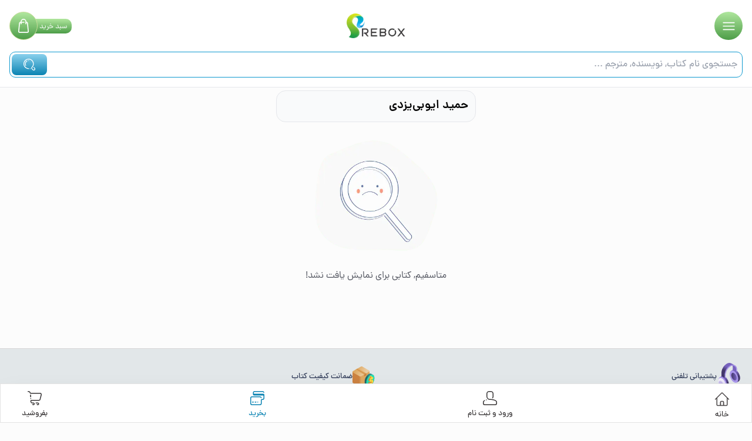

--- FILE ---
content_type: text/html; charset=utf-8
request_url: https://rebox.ir/books-explore/translator/%20%D8%AD%D9%85%DB%8C%D8%AF%20%D8%A7%DB%8C%D9%88%D8%A8%DB%8C%E2%80%8C%DB%8C%D8%B2%D8%AF%DB%8C
body_size: 13865
content:
<!DOCTYPE html><html lang="fa" dir="rtl"><head><meta charSet="utf-8"/><title>خرید کتاب اثر  حمید ایوبی‌یزدی تا ۷۰٪ ارزانتر</title><meta name="viewport" content="width=device-width, initial-scale=1, maximum-scale=1"/><meta name="title" content="خرید کتاب اثر  حمید ایوبی‌یزدی تا ۷۰٪ ارزانتر"/><meta name="description" content="خرید اینترنتی کتابهای  حمید ایوبی‌یزدی با قیمت ها و تخفیف های استثنایی و ارسال رایگان به سراسر ایران. ارزانترین کتابفروشی آنلاین ایران"/><meta property="og:title" content="خرید کتاب اثر  حمید ایوبی‌یزدی تا ۷۰٪ ارزانتر"/><meta property="og:description" content="خرید اینترنتی کتابهای  حمید ایوبی‌یزدی با قیمت ها و تخفیف های استثنایی و ارسال رایگان به سراسر ایران. ارزانترین کتابفروشی آنلاین ایران"/><meta property="twitter:title" content="خرید کتاب اثر  حمید ایوبی‌یزدی تا ۷۰٪ ارزانتر"/><meta property="twitter:description" content="خرید اینترنتی کتابهای  حمید ایوبی‌یزدی با قیمت ها و تخفیف های استثنایی و ارسال رایگان به سراسر ایران. ارزانترین کتابفروشی آنلاین ایران"/><meta property="twitter:domain" content="rebox.ir"/><meta name="google-site-verification" content="AgTVWoQOSRg8KAekFsgtn2hVe_xOEi3QvEyM2E65_Po"/><link rel="apple-touch-icon" sizes="180x180" href="/apple-touch-icon.png"/><link rel="icon" type="image/png" sizes="32x32" href="/favicon-32x32.png"/><link rel="icon" type="image/png" sizes="16x16" href="/favicon-16x16.png"/><link rel="manifest" href="/site.webmanifest"/><link rel="mask-icon" href="/safari-pinned-tab.svg" color="#5bbad5"/><meta name="msapplication-TileColor" content="#2d89ef"/><meta name="theme-color" content="#ffffff"/><link rel="canonical" href="https://rebox.ir/books-explore/translator/%20%D8%AD%D9%85%DB%8C%D8%AF%20%D8%A7%DB%8C%D9%88%D8%A8%DB%8C%E2%80%8C%DB%8C%D8%B2%D8%AF%DB%8C"/><link rel="preload" href="/_next/static/media/logo.6c7bf7e9.png" as="image" fetchpriority="high"/><meta name="next-head-count" content="20"/><link rel="preload" href="/_next/static/css/56f9fad430ca1683.css" as="style"/><link rel="stylesheet" href="/_next/static/css/56f9fad430ca1683.css" data-n-g=""/><link rel="preload" href="/_next/static/css/ae0f6b176f8a446a.css" as="style"/><link rel="stylesheet" href="/_next/static/css/ae0f6b176f8a446a.css" data-n-p=""/><noscript data-n-css=""></noscript><script defer="" nomodule="" src="/_next/static/chunks/polyfills-42372ed130431b0a.js"></script><script src="/_next/static/chunks/webpack-c62511781dc4d8a5.js" defer=""></script><script src="/_next/static/chunks/framework-945b357d4a851f4b.js" defer=""></script><script src="/_next/static/chunks/main-3c5b982ed80e48b6.js" defer=""></script><script src="/_next/static/chunks/pages/_app-6d7efd258cf43c98.js" defer=""></script><script src="/_next/static/chunks/2614-b91233f71d6130c6.js" defer=""></script><script src="/_next/static/chunks/5797-ce93df5fe1d5353e.js" defer=""></script><script src="/_next/static/chunks/6905-6277d3425739f477.js" defer=""></script><script src="/_next/static/chunks/pages/books-explore/%5BdetailType%5D/%5BdetailValue%5D-38fef30e3c41ffc6.js" defer=""></script><script src="/_next/static/HAkOn5PI1Hx379f298Kk2/_buildManifest.js" defer=""></script><script src="/_next/static/HAkOn5PI1Hx379f298Kk2/_ssgManifest.js" defer=""></script></head><body data-scroll-direction="top" class="minimal-scrollbar"><div id="__next"><div class="Toastify"></div><div class="fixed inset-0 z-[60] flex h-screen w-screen items-center justify-center backdrop-blur-[2px] transition-all duration-500 invisible opacity-0"><button class="fixed inset-0 cursor-default"></button><div class="fixed inset-0 h-screen w-[240px] bg-white px-3 font-bold transition-all duration-500 invisible !translate-x-[300px]"><div class="flex w-full items-center border-b border-[#dbdbdb] py-4"><button class="absolute right-[25px] top-[30px]"><svg class="transition-all duration-300 rotate-0" width="17" height="17" xmlns="http://www.w3.org/2000/svg" viewBox="0 0 9.017 16.031"><path id="Path_1333" data-name="Path 1333" d="M1,16.031a1,1,0,0,1-.709-1.711L6.6,8.016.293,1.71A1,1,0,0,1,1.71.293L8.723,7.305a1,1,0,0,1,0,1.418L1.711,15.737A1,1,0,0,1,1,16.031Z" fill="#4E5576"></path></svg></button><div class="flex w-full justify-center"><a href="/"><img alt="لوگوی ریباکس" fetchpriority="high" width="100" height="40" decoding="async" data-nimg="1" style="color:transparent" src="/_next/static/media/logo.6c7bf7e9.png"/></a></div></div><nav><a class="w-full" href="/"><div class="flex items-center justify-between border-b border-[#dbdbdb] py-3"><div class="flex items-center gap-2 px-2"><svg fill="none" stroke="#4e4f4f" width="25" height="25" stroke-width="1.7" viewBox="0 0 24 24" xmlns="http://www.w3.org/2000/svg" aria-hidden="true"><path stroke-linecap="round" stroke-linejoin="round" d="M2.25 12l8.954-8.955c.44-.439 1.152-.439 1.591 0L21.75 12M4.5 9.75v10.125c0 .621.504 1.125 1.125 1.125H9.75v-4.875c0-.621.504-1.125 1.125-1.125h2.25c.621 0 1.125.504 1.125 1.125V21h4.125c.621 0 1.125-.504 1.125-1.125V9.75M8.25 21h8.25"></path></svg><span class="flex w-[150px] pt-1 text-[15px] font-semibold text-[#4e4f4f]">صفحه اصلی</span></div></div></a><div><a class="flex w-full items-center justify-between border-b border-[#dbdbdb] px-2 py-3" href="/books-explore"><div class="flex items-center gap-1"><svg fill="none" stroke="#0b84b3" width="25" height="25" stroke-width="1.7" viewBox="0 0 24 24" xmlns="http://www.w3.org/2000/svg" aria-hidden="true"><path stroke-linecap="round" stroke-linejoin="round" d="M3.75 6A2.25 2.25 0 016 3.75h2.25A2.25 2.25 0 0110.5 6v2.25a2.25 2.25 0 01-2.25 2.25H6a2.25 2.25 0 01-2.25-2.25V6zM3.75 15.75A2.25 2.25 0 016 13.5h2.25a2.25 2.25 0 012.25 2.25V18a2.25 2.25 0 01-2.25 2.25H6A2.25 2.25 0 013.75 18v-2.25zM13.5 6a2.25 2.25 0 012.25-2.25H18A2.25 2.25 0 0120.25 6v2.25A2.25 2.25 0 0118 10.5h-2.25a2.25 2.25 0 01-2.25-2.25V6zM13.5 15.75a2.25 2.25 0 012.25-2.25H18a2.25 2.25 0 012.25 2.25V18A2.25 2.25 0 0118 20.25h-2.25A2.25 2.25 0 0113.5 18v-2.25z"></path></svg><p class="w-[95px] pt-1 text-[15px] font-semibold text-[#4e4f4f]
            text-c-deep-sky-blue
            ">دسته بندی ها</p></div></a><div class="flex justify-center overflow-hidden border-b border-[#dbdbdb]"><div class="minimal-scrollbar my-2 max-h-[calc(100vh_-_480px)] w-full justify-center bg-[#fbfbfb] transition-opacity duration-500"><a class="mx-2 flex w-[190px] items-center gap-1 border-r border-[#dbdbdb] border-opacity-60 px-3 py-1 text-[15px] font-medium [&amp;:not(:last-child)]:border-b text-[#4e4f4f]" href="/books-explore/category/Educational-list">کنکور و کمک‌درسی</a><a class="mx-2 flex w-[190px] items-center gap-1 border-r border-[#dbdbdb] border-opacity-60 px-3 py-1 text-[15px] font-medium [&amp;:not(:last-child)]:border-b text-[#4e4f4f]" href="/books-explore/category/800-Literature">ادبیات</a><a class="mx-2 flex w-[190px] items-center gap-1 border-r border-[#dbdbdb] border-opacity-60 px-3 py-1 text-[15px] font-medium [&amp;:not(:last-child)]:border-b text-[#4e4f4f]" href="/books-explore/category/150-Psychology">روانشناسی</a><a class="mx-2 flex w-[190px] items-center gap-1 border-r border-[#dbdbdb] border-opacity-60 px-3 py-1 text-[15px] font-medium [&amp;:not(:last-child)]:border-b text-[#4e4f4f]" href="/books-explore/category/100-Philosophy">فلسفی</a><a class="mx-2 flex w-[190px] items-center gap-1 border-r border-[#dbdbdb] border-opacity-60 px-3 py-1 text-[15px] font-medium [&amp;:not(:last-child)]:border-b text-[#4e4f4f]" href="/books-explore/category/300-Social-science">جامعه شناسی</a><a class="mx-2 flex w-[190px] items-center gap-1 border-r border-[#dbdbdb] border-opacity-60 px-3 py-1 text-[15px] font-medium [&amp;:not(:last-child)]:border-b text-[#4e4f4f]" href="/books-explore/category/700-Art-recreation">هنر</a><a class="mx-2 flex w-[190px] items-center gap-1 border-r border-[#dbdbdb] border-opacity-60 px-3 py-1 text-[15px] font-medium [&amp;:not(:last-child)]:border-b text-[#4e4f4f]" href="/books-explore/category/330-Economics">اقتصاد</a><a class="mx-2 flex w-[190px] items-center gap-1 border-r border-[#dbdbdb] border-opacity-60 px-3 py-1 text-[15px] font-medium [&amp;:not(:last-child)]:border-b text-[#4e4f4f]" href="/books-explore/category/320-Political-science">سیاست</a><a class="mx-2 flex w-[190px] items-center gap-1 border-r border-[#dbdbdb] border-opacity-60 px-3 py-1 text-[15px] font-medium [&amp;:not(:last-child)]:border-b text-[#4e4f4f]" href="/books-explore/category/650-Management">مدیریت</a><a class="mx-2 flex w-[190px] items-center gap-1 border-r border-[#dbdbdb] border-opacity-60 px-3 py-1 text-[15px] font-medium [&amp;:not(:last-child)]:border-b text-[#4e4f4f]" href="/books-explore/category/Children-teenagers">کودک و نوجوان</a><a class="mx-2 flex w-[190px] items-center gap-1 border-r border-[#dbdbdb] border-opacity-60 px-3 py-1 text-[15px] font-medium [&amp;:not(:last-child)]:border-b text-[#4e4f4f]" href="/books-explore/category/000-Computer-science">کامپیوتر</a><a class="mx-2 flex w-[190px] items-center gap-1 border-r border-[#dbdbdb] border-opacity-60 px-3 py-1 text-[15px] font-medium [&amp;:not(:last-child)]:border-b text-[#4e4f4f]" href="/books-explore/category/010-Bibliographies-library">کتابداری</a><a class="mx-2 flex w-[190px] items-center gap-1 border-r border-[#dbdbdb] border-opacity-60 px-3 py-1 text-[15px] font-medium [&amp;:not(:last-child)]:border-b text-[#4e4f4f]" href="/books-explore/category/030-Encyclopedias">دائرة المعارف</a><a class="mx-2 flex w-[190px] items-center gap-1 border-r border-[#dbdbdb] border-opacity-60 px-3 py-1 text-[15px] font-medium [&amp;:not(:last-child)]:border-b text-[#4e4f4f]" href="/books-explore/category/040-Biographies">بیوگرافی</a><a class="mx-2 flex w-[190px] items-center gap-1 border-r border-[#dbdbdb] border-opacity-60 px-3 py-1 text-[15px] font-medium [&amp;:not(:last-child)]:border-b text-[#4e4f4f]" href="/books-explore/category/050-General">عمومی</a><a class="mx-2 flex w-[190px] items-center gap-1 border-r border-[#dbdbdb] border-opacity-60 px-3 py-1 text-[15px] font-medium [&amp;:not(:last-child)]:border-b text-[#4e4f4f]" href="/books-explore/category/200-Religion">دین</a><a class="mx-2 flex w-[190px] items-center gap-1 border-r border-[#dbdbdb] border-opacity-60 px-3 py-1 text-[15px] font-medium [&amp;:not(:last-child)]:border-b text-[#4e4f4f]" href="/books-explore/category/310-Statistics">آمار</a><a class="mx-2 flex w-[190px] items-center gap-1 border-r border-[#dbdbdb] border-opacity-60 px-3 py-1 text-[15px] font-medium [&amp;:not(:last-child)]:border-b text-[#4e4f4f]" href="/books-explore/category/340-Law">حقوق</a><a class="mx-2 flex w-[190px] items-center gap-1 border-r border-[#dbdbdb] border-opacity-60 px-3 py-1 text-[15px] font-medium [&amp;:not(:last-child)]:border-b text-[#4e4f4f]" href="/books-explore/category/350-Public-administration">علوم اجتماعی</a><a class="mx-2 flex w-[190px] items-center gap-1 border-r border-[#dbdbdb] border-opacity-60 px-3 py-1 text-[15px] font-medium [&amp;:not(:last-child)]:border-b text-[#4e4f4f]" href="/books-explore/category/370-Education">تعلیم و تربیت</a><a class="mx-2 flex w-[190px] items-center gap-1 border-r border-[#dbdbdb] border-opacity-60 px-3 py-1 text-[15px] font-medium [&amp;:not(:last-child)]:border-b text-[#4e4f4f]" href="/books-explore/category/380-Communications-transportation">ارتباطات</a><a class="mx-2 flex w-[190px] items-center gap-1 border-r border-[#dbdbdb] border-opacity-60 px-3 py-1 text-[15px] font-medium [&amp;:not(:last-child)]:border-b text-[#4e4f4f]" href="/books-explore/category/390-Customs-folklore">آداب و رسوم</a><a class="mx-2 flex w-[190px] items-center gap-1 border-r border-[#dbdbdb] border-opacity-60 px-3 py-1 text-[15px] font-medium [&amp;:not(:last-child)]:border-b text-[#4e4f4f]" href="/books-explore/category/400-Language-linguistics">زبان های خارجی</a><a class="mx-2 flex w-[190px] items-center gap-1 border-r border-[#dbdbdb] border-opacity-60 px-3 py-1 text-[15px] font-medium [&amp;:not(:last-child)]:border-b text-[#4e4f4f]" href="/books-explore/category/510-Mathematics">ریاضیات</a><a class="mx-2 flex w-[190px] items-center gap-1 border-r border-[#dbdbdb] border-opacity-60 px-3 py-1 text-[15px] font-medium [&amp;:not(:last-child)]:border-b text-[#4e4f4f]" href="/books-explore/category/520-Astronomy">نجوم</a><a class="mx-2 flex w-[190px] items-center gap-1 border-r border-[#dbdbdb] border-opacity-60 px-3 py-1 text-[15px] font-medium [&amp;:not(:last-child)]:border-b text-[#4e4f4f]" href="/books-explore/category/530-Physics-chemistry">فیزیک و شیمی</a><a class="mx-2 flex w-[190px] items-center gap-1 border-r border-[#dbdbdb] border-opacity-60 px-3 py-1 text-[15px] font-medium [&amp;:not(:last-child)]:border-b text-[#4e4f4f]" href="/books-explore/category/550-Earth-science-geology">زمین شناسی</a><a class="mx-2 flex w-[190px] items-center gap-1 border-r border-[#dbdbdb] border-opacity-60 px-3 py-1 text-[15px] font-medium [&amp;:not(:last-child)]:border-b text-[#4e4f4f]" href="/books-explore/category/560-Fossils-prehistoric-life">دیرین شناسی</a><a class="mx-2 flex w-[190px] items-center gap-1 border-r border-[#dbdbdb] border-opacity-60 px-3 py-1 text-[15px] font-medium [&amp;:not(:last-child)]:border-b text-[#4e4f4f]" href="/books-explore/category/570-Biology-plants-animals">زیست شناسی</a><a class="mx-2 flex w-[190px] items-center gap-1 border-r border-[#dbdbdb] border-opacity-60 px-3 py-1 text-[15px] font-medium [&amp;:not(:last-child)]:border-b text-[#4e4f4f]" href="/books-explore/category/610-Medicine-health">پزشکی</a><a class="mx-2 flex w-[190px] items-center gap-1 border-r border-[#dbdbdb] border-opacity-60 px-3 py-1 text-[15px] font-medium [&amp;:not(:last-child)]:border-b text-[#4e4f4f]" href="/books-explore/category/620-Engineering">مهندسی</a><a class="mx-2 flex w-[190px] items-center gap-1 border-r border-[#dbdbdb] border-opacity-60 px-3 py-1 text-[15px] font-medium [&amp;:not(:last-child)]:border-b text-[#4e4f4f]" href="/books-explore/category/630-Agriculture">کشاورزی</a><a class="mx-2 flex w-[190px] items-center gap-1 border-r border-[#dbdbdb] border-opacity-60 px-3 py-1 text-[15px] font-medium [&amp;:not(:last-child)]:border-b text-[#4e4f4f]" href="/books-explore/category/900-History-geography">تاریخ و جغرافیا</a><a class="mx-2 flex w-[190px] items-center gap-1 border-r border-[#dbdbdb] border-opacity-60 px-3 py-1 text-[15px] font-medium [&amp;:not(:last-child)]:border-b text-[#4e4f4f]" href="/books-explore/category/Academic">دانشگاهی</a></div></div></div><a class="w-full" href="/books-explore/other/with-discount"><div class="flex items-center justify-between border-b border-[#dbdbdb] py-3"><div class="flex items-center gap-2 px-2"><svg xmlns="http://www.w3.org/2000/svg" width="25" height="25" fill="none" viewBox="0 0 22 22"><path stroke="#4e4f4f" stroke-linecap="round" stroke-linejoin="round" stroke-width="1.5" d="M3.656 13.439l-1.393-1.394a1.472 1.472 0 010-2.071L3.656 8.58c.239-.238.431-.705.431-1.035V5.574c0-.807.66-1.467 1.467-1.467h1.97c.33 0 .798-.192 1.037-.43l1.393-1.394a1.472 1.472 0 012.072 0l1.393 1.393c.238.239.706.431 1.036.431h1.97c.807 0 1.467.66 1.467 1.467v1.97c0 .33.193.798.431 1.036l1.393 1.394a1.472 1.472 0 010 2.071l-1.393 1.394c-.238.238-.43.706-.43 1.036v1.97c0 .807-.66 1.467-1.467 1.467h-1.971c-.33 0-.798.193-1.036.43l-1.393 1.394a1.472 1.472 0 01-2.072 0l-1.393-1.393c-.239-.238-.706-.43-1.036-.43H5.554c-.807 0-1.467-.661-1.467-1.468v-1.97c0-.34-.192-.807-.43-1.036zM8.25 13.75l5.5-5.5"></path><path stroke="#4e4f4f" stroke-linecap="round" stroke-linejoin="round" stroke-width="2" d="M13.287 13.292h.008M8.703 8.708h.009"></path></svg><span class="flex w-[150px] pt-1 text-[15px] font-semibold text-[#4e4f4f]">تخفیف های ویژه</span></div></div></a><a class="w-full" href="/about"><div class="flex items-center justify-between border-b border-[#dbdbdb] py-3"><div class="flex items-center gap-2 px-2"><svg xmlns="http://www.w3.org/2000/svg" width="25" height="25" fill="none" viewBox="0 0 24 24"><path fill="#4e4f4f" d="M12 18.31c-.47 0-.92-.24-1.23-.65l-.72-.96H9.9c-2.02 0-3.9-.47-3.9-3.9v-2.63C6 7.86 7.19 6.49 9.34 6.3c.16-.02.35-.03.56-.03h4.2c2.51 0 3.9 1.38 3.9 3.9v2.63c0 .2-.01.4-.03.58-.18 2.12-1.55 3.31-3.86 3.31h-.15l-.72.96c-.32.43-.77.66-1.24.66zM9.9 7.79c-.14 0-.27 0-.4.02-1.41.12-2 .83-2 2.38v2.63c0 2.07.57 2.4 2.4 2.4h.26c.38 0 .79.2 1.02.5l.79 1.06.85-1.05c.24-.32.62-.51 1.02-.51h.26c1.55 0 2.25-.59 2.37-1.97.02-.16.02-.29.02-.43v-2.63c0-1.68-.72-2.4-2.4-2.4H9.9z"></path><path fill="#4e4f4f" d="M12 22.75C6.07 22.75 1.25 17.93 1.25 12S6.07 1.25 12 1.25 22.75 6.07 22.75 12 17.93 22.75 12 22.75zm0-20C6.9 2.75 2.75 6.9 2.75 12S6.9 21.25 12 21.25s9.25-4.15 9.25-9.25S17.1 2.75 12 2.75z"></path></svg><span class="flex w-[150px] pt-1 text-[15px] font-semibold text-[#4e4f4f]">درباره ما</span></div></div></a><a class="w-full" href="/faq"><div class="flex items-center justify-between border-b border-[#dbdbdb] py-3"><div class="flex items-center gap-2 px-2"><svg fill="none" stroke="#4e4f4f" width="25" height="25" stroke-width="1.7" viewBox="0 0 24 24" xmlns="http://www.w3.org/2000/svg" aria-hidden="true"><path stroke-linecap="round" stroke-linejoin="round" d="M9.879 7.519c1.171-1.025 3.071-1.025 4.242 0 1.172 1.025 1.172 2.687 0 3.712-.203.179-.43.326-.67.442-.745.361-1.45.999-1.45 1.827v.75M21 12a9 9 0 11-18 0 9 9 0 0118 0zm-9 5.25h.008v.008H12v-.008z"></path></svg><span class="flex w-[150px] pt-1 text-[15px] font-semibold text-[#4e4f4f]">سوالات متداول</span></div></div></a><a class="w-full" href="/contact"><div class="flex items-center justify-between border-b border-[#dbdbdb] py-3"><div class="flex items-center gap-2 px-2"><svg fill="none" stroke="#4e4f4f" width="25" height="25" stroke-width="1.7" viewBox="0 0 24 24" xmlns="http://www.w3.org/2000/svg" aria-hidden="true"><path stroke-linecap="round" stroke-linejoin="round" d="M8.625 12a.375.375 0 11-.75 0 .375.375 0 01.75 0zm0 0H8.25m4.125 0a.375.375 0 11-.75 0 .375.375 0 01.75 0zm0 0H12m4.125 0a.375.375 0 11-.75 0 .375.375 0 01.75 0zm0 0h-.375M21 12c0 4.556-4.03 8.25-9 8.25a9.764 9.764 0 01-2.555-.337A5.972 5.972 0 015.41 20.97a5.969 5.969 0 01-.474-.065 4.48 4.48 0 00.978-2.025c.09-.457-.133-.901-.467-1.226C3.93 16.178 3 14.189 3 12c0-4.556 4.03-8.25 9-8.25s9 3.694 9 8.25z"></path></svg><span class="flex w-[150px] pt-1 text-[15px] font-semibold text-[#4e4f4f]">تماس با ما</span></div></div></a></nav></div></div><header class="fixed inset-x-0 top-0 z-40"><div class="z-50 overflow-hidden bg-white transition-all duration-300 hidden max-h-[96px] lg:max-h-[66px]"></div><div class="w-full bg-white border-b lg:hidden"><div class="container space-y-5 pt-4 false"><div class="flex items-center justify-between pt-1"><button class="flex items-center justify-center rounded-full btn-green size-12" aria-label="نمایش منوی همبرگر"><svg fill="none" stroke="#fff" width="27" height="27" stroke-width="1.5" viewBox="0 0 24 24" xmlns="http://www.w3.org/2000/svg" aria-hidden="true"><path stroke-linecap="round" stroke-linejoin="round" d="M3.75 6.75h16.5M3.75 12h16.5m-16.5 5.25h16.5"></path></svg></button><a href="/"><img alt="لوگوی ریباکس" fetchpriority="high" width="100" height="50" decoding="async" data-nimg="1" style="color:transparent" src="/_next/static/media/logo.6c7bf7e9.png"/></a><a class="btn-animation relative visible" href="/buy/checkout"><div><span class="btn-green absolute left-[43px] top-[12px] z-10 whitespace-nowrap rounded-r-[10px] px-2 pb-0.5 pt-[5px] text-[12.5px] text-white">سبد <!-- -->خرید</span><div class="btn-green relative z-20 flex size-12 items-center justify-center rounded-full border border-[#c9dc9a]"><svg xmlns="http://www.w3.org/2000/svg" width="18.737" height="24.327" viewBox="0 0 18.737 24.327"><path id="Path_1339" data-name="Path 1339" d="M22.56,9.585a2.606,2.606,0,0,0-2.606-2.372H19.8a5.213,5.213,0,1,0-10.426,0H9.233A2.606,2.606,0,0,0,6.626,9.585l-1.4,13.849a2.606,2.606,0,0,0,2.606,2.893H21.327a2.606,2.606,0,0,0,2.606-2.893Zm-.573,14.709a.869.869,0,0,1-.66.3H7.843a.894.894,0,0,1-.886-.982L8.338,9.758a.869.869,0,0,1,.869-.808h.165v1.738a.869.869,0,1,0,1.738,0V8.95h4.344a.869.869,0,1,0,0-1.738H11.109a3.475,3.475,0,1,1,6.95,0v3.475a.869.869,0,1,0,1.738,0V8.95h.139a.869.869,0,0,1,.869.808l1.381,13.849A.869.869,0,0,1,21.987,24.294Z" transform="translate(-5.212 -2)" fill="#fff"></path></svg></div></div></a></div><div class="container -z-10 flex w-full gap-2 overflow-hidden bg-white px-0 transition-all duration-300 max-h-[60px] pb-4"><div class="focus-within:shadow-c-input-focus-deep-sky-blue relative z-50 flex w-full rounded-[10px] border border-c-input-border-deep-sky-blue py-[9px] pr-2 transition-all duration-300 focus-within:outline focus-within:outline-1 focus-within:outline-c-input-border-deep-sky-blue"><input spellcheck="false" maxLength="50" class="w-[calc(100%_-_70px)] truncate placeholder:font-medium placeholder:text-gray-400" placeholder="جستجوی نام کتاب, نویسنده, مترجم ..." value=""/><button disabled="" class="btn-deep-sky-blue absolute left-[3px] top-[3px] rounded-lg px-5 py-[8px]" aria-label="جستجوی کتاب"><svg xmlns="http://www.w3.org/2000/svg" width="20" height="20" viewBox="0 0 25.926 25.925"><path id="Path_1325" data-name="Path 1325" d="M495.437,325.7a.811.811,0,0,1-1.107-.3c-.015-.026-.024-.054-.036-.081a8.074,8.074,0,0,1,2.929-10.94.876.876,0,0,1,.075-.054.811.811,0,1,1,.811,1.4h0l0,0a6.469,6.469,0,0,0-2.373,8.854l0,0h0a.811.811,0,0,1-.3,1.108Zm5.915-10.838a.811.811,0,1,1,.811-.811.811.811,0,0,1-.811.811Zm13.624,20.111a3.243,3.243,0,0,1-4.586,0l-2.151-2.151c-1.926-1.926-1.267-3.32,0-4.586h0l-.007-.007a9.73,9.73,0,1,0-6.88,2.85.811.811,0,1,1,0,1.622,11.351,11.351,0,1,1,8.03-19.374q.4.4.748.828c.107.131.2.27.3.407.12.161.246.319.357.485s.2.33.3.5c.091.151.187.3.27.455s.167.343.249.516.158.324.227.489.126.341.186.512.134.355.189.536.089.345.133.518.1.372.137.561.063.4.092.6c.024.165.055.33.071.5.036.369.057.742.057,1.121h0c0,.324-.019.65-.046.973-.01.1-.022.2-.034.3-.024.225-.058.448-.1.669-.02.118-.039.235-.063.35-.047.229-.105.457-.167.684s-.134.455-.211.678c-.036.108-.072.215-.112.322-.077.2-.159.407-.247.606-.016.035-.034.069-.05.1a11.28,11.28,0,0,1-.689,1.289h0a11.379,11.379,0,0,1-1.611,2.046,1.446,1.446,0,0,0-.041,2.245c.015.015.026.034.041.049l2.157,2.156a1.621,1.621,0,0,0,2.293-2.293L512.292,330c.012-.016.021-.032.034-.049a.809.809,0,1,1,.9-1.311.074.074,0,0,0,.008.012l0,0,1.74,1.741a3.243,3.243,0,0,1,0,4.586Zm-10.384-8.01.811,1.4h0l-.811-1.4Zm0,4.116a.811.811,0,1,1-.811.811.811.811,0,0,1,.811-.811Z" transform="translate(-490 -310)" fill="#fff" fill-rule="evenodd"></path></svg></button></div></div></div></div><div class="hidden lg:block h-auto"><div class="relative z-[40] bg-white false"><div class="container flex justify-between py-3.5"><a href="/"><img alt="لوگوی ریباکس" fetchpriority="high" width="100" height="50" decoding="async" data-nimg="1" style="color:transparent" src="/_next/static/media/logo.6c7bf7e9.png"/></a><div class="focus-within:shadow-c-input-focus-deep-sky-blue relative flex w-[500px] rounded-xl border border-c-input-border-deep-sky-blue py-[9px] pr-2 focus-within:outline focus-within:outline-1 focus-within:outline-c-input-border-deep-sky-blue xl:w-[550px]"><input spellcheck="false" class="w-[400px] truncate placeholder:text-[15px] placeholder:font-medium placeholder:text-gray-400" maxLength="50" placeholder="جستجوی نام کتاب, نویسنده, مترجم ..." value=""/><button disabled="" class="btn-deep-sky-blue absolute left-[3px] top-[3px] rounded-lg px-5 py-[8px]" aria-label="جستجوی کتاب"><svg xmlns="http://www.w3.org/2000/svg" width="20" height="20" viewBox="0 0 25.926 25.925"><path id="Path_1325" data-name="Path 1325" d="M495.437,325.7a.811.811,0,0,1-1.107-.3c-.015-.026-.024-.054-.036-.081a8.074,8.074,0,0,1,2.929-10.94.876.876,0,0,1,.075-.054.811.811,0,1,1,.811,1.4h0l0,0a6.469,6.469,0,0,0-2.373,8.854l0,0h0a.811.811,0,0,1-.3,1.108Zm5.915-10.838a.811.811,0,1,1,.811-.811.811.811,0,0,1-.811.811Zm13.624,20.111a3.243,3.243,0,0,1-4.586,0l-2.151-2.151c-1.926-1.926-1.267-3.32,0-4.586h0l-.007-.007a9.73,9.73,0,1,0-6.88,2.85.811.811,0,1,1,0,1.622,11.351,11.351,0,1,1,8.03-19.374q.4.4.748.828c.107.131.2.27.3.407.12.161.246.319.357.485s.2.33.3.5c.091.151.187.3.27.455s.167.343.249.516.158.324.227.489.126.341.186.512.134.355.189.536.089.345.133.518.1.372.137.561.063.4.092.6c.024.165.055.33.071.5.036.369.057.742.057,1.121h0c0,.324-.019.65-.046.973-.01.1-.022.2-.034.3-.024.225-.058.448-.1.669-.02.118-.039.235-.063.35-.047.229-.105.457-.167.684s-.134.455-.211.678c-.036.108-.072.215-.112.322-.077.2-.159.407-.247.606-.016.035-.034.069-.05.1a11.28,11.28,0,0,1-.689,1.289h0a11.379,11.379,0,0,1-1.611,2.046,1.446,1.446,0,0,0-.041,2.245c.015.015.026.034.041.049l2.157,2.156a1.621,1.621,0,0,0,2.293-2.293L512.292,330c.012-.016.021-.032.034-.049a.809.809,0,1,1,.9-1.311.074.074,0,0,0,.008.012l0,0,1.74,1.741a3.243,3.243,0,0,1,0,4.586Zm-10.384-8.01.811,1.4h0l-.811-1.4Zm0,4.116a.811.811,0,1,1-.811.811.811.811,0,0,1,.811-.811Z" transform="translate(-490 -310)" fill="#fff" fill-rule="evenodd"></path></svg></button></div><div class="relative flex h-[44px] w-[181px] items-center justify-between rounded-xl border border-c-input-border-deep-sky-blue text-sm font-medium transition-all duration-300 visible opacity-100"><button class="z-10 whitespace-nowrap px-3 py-2 transition-all duration-300 text-gray-800">فروش کتاب</button><button disabled="" aria-label="خرید کتاب" class="z-10 whitespace-nowrap py-2 pl-4 pr-3 transition-all duration-300 text-white">خرید کتاب</button><button class="btn-deep-sky-blue absolute top-[3px] mx-[3px] h-[36px] w-[85px] rounded-lg transition-all duration-300 left-0"></button></div></div></div><div class="relative inset-x-0 top-0 z-[30] flex border-b bg-[#f0f0f0] py-2 shadow-[0_2px_8px_rgba(13,60,95,0.13)] transition-all duration-500  "><div class="container flex items-center justify-between w-full"><div class="relative w-[240px]"><div class="group w-[114px] rounded-xl"><a class="btn-deep-sky-blue flex gap-2 rounded-xl p-2.5 text-[12px] font-medium text-white" href="/books-explore"><svg xmlns="http://www.w3.org/2000/svg" width="18" height="18" viewBox="0 0 39.414 39.414" fill="#fff"><path id="Path_1310" data-name="Path 1310" d="M374.487,499.414h-8.622a1.232,1.232,0,0,1,0-2.463h8.006a3.08,3.08,0,0,0,3.079-3.079v-8.006a1.232,1.232,0,0,1,2.463,0v8.622a4.927,4.927,0,0,1-4.927,4.927Zm-33.255-27.1A1.232,1.232,0,1,1,340,473.548a1.233,1.233,0,0,1,1.232-1.232Zm38.131,5.6c-.017.124-.035.246-.062.368-.01.051-.026.1-.039.15-.028.119-.059.236-.1.351-.015.043-.033.087-.049.132-.043.117-.089.236-.14.349-.017.037-.035.07-.051.1-.058.123-.121.243-.189.357-.014.025-.031.049-.045.076-.076.123-.156.244-.242.36-.01.017-.023.031-.035.047-.094.124-.193.245-.3.36a.163.163,0,0,0-.018.021c-.113.121-.232.238-.357.349a4.907,4.907,0,0,1-3.252,1.232h-9.238a3.08,3.08,0,0,0-3.079,3.079v9.238a4.906,4.906,0,0,1-1.232,3.252c-.111.125-.228.245-.349.357a.213.213,0,0,0-.02.02c-.115.105-.236.2-.36.3a.48.48,0,0,1-.047.034c-.115.086-.236.166-.359.243-.027.014-.052.031-.076.045-.115.068-.234.131-.355.189-.038.016-.07.035-.107.051-.113.051-.23.1-.349.14-.046.017-.089.034-.134.049-.113.037-.23.068-.347.1-.051.012-.1.029-.151.039-.121.027-.245.046-.368.062-.049.006-.1.016-.146.022a4.979,4.979,0,0,1-.527.029H344.927A4.927,4.927,0,0,1,340,494.487V482.17a4.928,4.928,0,0,1,4.927-4.927h9.238a3.08,3.08,0,0,0,3.079-3.079v-8.622a3.08,3.08,0,0,0-3.079-3.079h-8.622a3.08,3.08,0,0,0-3.079,3.079v3.079a1.232,1.232,0,1,1-2.463,0v-3.7A4.928,4.928,0,0,1,344.927,460h9.855a4.972,4.972,0,0,1,.525.029c.049.006.1.016.146.023.125.016.249.034.368.062.051.01.1.026.151.039.118.028.234.059.347.1l.134.049c.119.043.236.089.349.14.037.016.07.035.107.052.121.057.24.121.355.188.025.014.049.031.076.045.123.076.244.156.359.243l.047.034c.124.094.244.193.36.3a.163.163,0,0,0,.021.018c.121.113.238.232.349.357h0a4.906,4.906,0,0,1,1.232,3.252h.062a3.211,3.211,0,0,0-.062.616v9.238a4.927,4.927,0,0,1-4.927,4.927h-9.238a3.08,3.08,0,0,0-3.079,3.079v11.085a3.08,3.08,0,0,0,3.079,3.079h11.085a3.08,3.08,0,0,0,3.079-3.079v-9.238a4.928,4.928,0,0,1,4.927-4.927h9.238a3.08,3.08,0,0,0,3.079-3.079V465.543a3.08,3.08,0,0,0-3.079-3.079H363.4a1.232,1.232,0,0,1,0-2.463h11.085a4.928,4.928,0,0,1,4.927,4.927v12.317a4.979,4.979,0,0,1-.029.527c-.006.05-.016.1-.022.146Z" transform="translate(-340 -460)" stroke="#fff" fill-rule="evenodd"></path></svg>دسته بندی ها</a><div class="invisible absolute right-[-0px] top-[63px] w-[500px] rounded-lg border border-[#e3e3e3] bg-[#fdfdfd] py-1 pl-0.5 opacity-0 shadow-lg transition-all duration-300 before:absolute before:top-[-27px] before:h-[27px] before:w-full group-hover:visible group-hover:opacity-100"><ul class="mt-1 grid w-full grid-cols-3 gap-1 gap-x-3 px-1.5 pb-[2px] text-sm font-normal text-black"><li class="col-span-1 whitespace-nowrap rounded-md px-2 py-1 transition-all duration-100 hover:bg-[#ededed] false"><a class="flex w-full" href="/books-explore/category/Educational-list">کنکور و کمک‌درسی</a></li><li class="col-span-1 whitespace-nowrap rounded-md px-2 py-1 transition-all duration-100 hover:bg-[#ededed] false"><a class="flex w-full" href="/books-explore/category/800-Literature">ادبیات</a></li><li class="col-span-1 whitespace-nowrap rounded-md px-2 py-1 transition-all duration-100 hover:bg-[#ededed] false"><a class="flex w-full" href="/books-explore/category/150-Psychology">روانشناسی</a></li><li class="col-span-1 whitespace-nowrap rounded-md px-2 py-1 transition-all duration-100 hover:bg-[#ededed] false"><a class="flex w-full" href="/books-explore/category/100-Philosophy">فلسفی</a></li><li class="col-span-1 whitespace-nowrap rounded-md px-2 py-1 transition-all duration-100 hover:bg-[#ededed] false"><a class="flex w-full" href="/books-explore/category/300-Social-science">جامعه شناسی</a></li><li class="col-span-1 whitespace-nowrap rounded-md px-2 py-1 transition-all duration-100 hover:bg-[#ededed] false"><a class="flex w-full" href="/books-explore/category/700-Art-recreation">هنر</a></li><li class="col-span-1 whitespace-nowrap rounded-md px-2 py-1 transition-all duration-100 hover:bg-[#ededed] false"><a class="flex w-full" href="/books-explore/category/330-Economics">اقتصاد</a></li><li class="col-span-1 whitespace-nowrap rounded-md px-2 py-1 transition-all duration-100 hover:bg-[#ededed] false"><a class="flex w-full" href="/books-explore/category/320-Political-science">سیاست</a></li><li class="col-span-1 whitespace-nowrap rounded-md px-2 py-1 transition-all duration-100 hover:bg-[#ededed] false"><a class="flex w-full" href="/books-explore/category/650-Management">مدیریت</a></li><li class="col-span-1 whitespace-nowrap rounded-md px-2 py-1 transition-all duration-100 hover:bg-[#ededed] false"><a class="flex w-full" href="/books-explore/category/Children-teenagers">کودک و نوجوان</a></li><li class="col-span-1 whitespace-nowrap rounded-md px-2 py-1 transition-all duration-100 hover:bg-[#ededed] false"><a class="flex w-full" href="/books-explore/category/000-Computer-science">کامپیوتر</a></li><li class="col-span-1 whitespace-nowrap rounded-md px-2 py-1 transition-all duration-100 hover:bg-[#ededed] false"><a class="flex w-full" href="/books-explore/category/010-Bibliographies-library">کتابداری</a></li><li class="col-span-1 whitespace-nowrap rounded-md px-2 py-1 transition-all duration-100 hover:bg-[#ededed] false"><a class="flex w-full" href="/books-explore/category/030-Encyclopedias">دائرة المعارف</a></li><li class="col-span-1 whitespace-nowrap rounded-md px-2 py-1 transition-all duration-100 hover:bg-[#ededed] false"><a class="flex w-full" href="/books-explore/category/040-Biographies">بیوگرافی</a></li><li class="col-span-1 whitespace-nowrap rounded-md px-2 py-1 transition-all duration-100 hover:bg-[#ededed] false"><a class="flex w-full" href="/books-explore/category/050-General">عمومی</a></li><li class="col-span-1 whitespace-nowrap rounded-md px-2 py-1 transition-all duration-100 hover:bg-[#ededed] false"><a class="flex w-full" href="/books-explore/category/200-Religion">دین</a></li><li class="col-span-1 whitespace-nowrap rounded-md px-2 py-1 transition-all duration-100 hover:bg-[#ededed] false"><a class="flex w-full" href="/books-explore/category/310-Statistics">آمار</a></li><li class="col-span-1 whitespace-nowrap rounded-md px-2 py-1 transition-all duration-100 hover:bg-[#ededed] false"><a class="flex w-full" href="/books-explore/category/340-Law">حقوق</a></li><li class="col-span-1 whitespace-nowrap rounded-md px-2 py-1 transition-all duration-100 hover:bg-[#ededed] false"><a class="flex w-full" href="/books-explore/category/350-Public-administration">علوم اجتماعی</a></li><li class="col-span-1 whitespace-nowrap rounded-md px-2 py-1 transition-all duration-100 hover:bg-[#ededed] false"><a class="flex w-full" href="/books-explore/category/370-Education">تعلیم و تربیت</a></li><li class="col-span-1 whitespace-nowrap rounded-md px-2 py-1 transition-all duration-100 hover:bg-[#ededed] false"><a class="flex w-full" href="/books-explore/category/380-Communications-transportation">ارتباطات</a></li><li class="col-span-1 whitespace-nowrap rounded-md px-2 py-1 transition-all duration-100 hover:bg-[#ededed] false"><a class="flex w-full" href="/books-explore/category/390-Customs-folklore">آداب و رسوم</a></li><li class="col-span-1 whitespace-nowrap rounded-md px-2 py-1 transition-all duration-100 hover:bg-[#ededed] false"><a class="flex w-full" href="/books-explore/category/400-Language-linguistics">زبان های خارجی</a></li><li class="col-span-1 whitespace-nowrap rounded-md px-2 py-1 transition-all duration-100 hover:bg-[#ededed] false"><a class="flex w-full" href="/books-explore/category/510-Mathematics">ریاضیات</a></li><li class="col-span-1 whitespace-nowrap rounded-md px-2 py-1 transition-all duration-100 hover:bg-[#ededed] false"><a class="flex w-full" href="/books-explore/category/520-Astronomy">نجوم</a></li><li class="col-span-1 whitespace-nowrap rounded-md px-2 py-1 transition-all duration-100 hover:bg-[#ededed] false"><a class="flex w-full" href="/books-explore/category/530-Physics-chemistry">فیزیک و شیمی</a></li><li class="col-span-1 whitespace-nowrap rounded-md px-2 py-1 transition-all duration-100 hover:bg-[#ededed] false"><a class="flex w-full" href="/books-explore/category/550-Earth-science-geology">زمین شناسی</a></li><li class="col-span-1 whitespace-nowrap rounded-md px-2 py-1 transition-all duration-100 hover:bg-[#ededed] false"><a class="flex w-full" href="/books-explore/category/560-Fossils-prehistoric-life">دیرین شناسی</a></li><li class="col-span-1 whitespace-nowrap rounded-md px-2 py-1 transition-all duration-100 hover:bg-[#ededed] false"><a class="flex w-full" href="/books-explore/category/570-Biology-plants-animals">زیست شناسی</a></li><li class="col-span-1 whitespace-nowrap rounded-md px-2 py-1 transition-all duration-100 hover:bg-[#ededed] false"><a class="flex w-full" href="/books-explore/category/610-Medicine-health">پزشکی</a></li><li class="col-span-1 whitespace-nowrap rounded-md px-2 py-1 transition-all duration-100 hover:bg-[#ededed] false"><a class="flex w-full" href="/books-explore/category/620-Engineering">مهندسی</a></li><li class="col-span-1 whitespace-nowrap rounded-md px-2 py-1 transition-all duration-100 hover:bg-[#ededed] false"><a class="flex w-full" href="/books-explore/category/630-Agriculture">کشاورزی</a></li><li class="col-span-1 whitespace-nowrap rounded-md px-2 py-1 transition-all duration-100 hover:bg-[#ededed] false"><a class="flex w-full" href="/books-explore/category/900-History-geography">تاریخ و جغرافیا</a></li><li class="col-span-1 whitespace-nowrap rounded-md px-2 py-1 transition-all duration-100 hover:bg-[#ededed] false"><a class="flex w-full" href="/books-explore/category/Academic">دانشگاهی</a></li></ul></div></div></div><nav class="flex  h-[60px] w-[460px] items-center justify-center gap-4 pt-0.5 xl:w-[650px]"><a class="relative pb-[2px] text-[#222] transition-colors duration-300 after:absolute after:inset-x-0 after:bottom-[-2px] after:block after:h-[2px] after:w-0 after:bg-gray-600 after:transition-all after:duration-300 hover:text-black hover:after:!w-full false" href="/">صفحه اصلی</a><a class="relative pb-[2px] text-[#222] transition-colors duration-300 after:absolute after:inset-x-0 after:bottom-[-2px] after:block after:h-[2px] after:w-0 after:bg-gray-600 after:transition-all after:duration-300 hover:text-black hover:after:!w-full false" href="/contact">تماس با ما</a><a class="relative pb-[2px] text-[#222] transition-colors duration-300 after:absolute after:inset-x-0 after:bottom-[-2px] after:block after:h-[2px] after:w-0 after:bg-gray-600 after:transition-all after:duration-300 hover:text-black hover:after:!w-full false" href="/about">درباره ما</a><a class="relative pb-[2px] text-[#222] transition-colors duration-300 after:absolute after:inset-x-0 after:bottom-[-2px] after:block after:h-[2px] after:w-0 after:bg-gray-600 after:transition-all after:duration-300 hover:text-black hover:after:!w-full false" href="/faq">سوالات متداول</a></nav><div class="relative flex w-[240px] justify-end gap-2"><div class="relative group"><a id="desktop-header_cart-btn" class="btn-green relative flex items-center justify-center gap-2 rounded-xl p-2.5 text-[12px] font-medium text-white" href="/buy/checkout"><svg xmlns="http://www.w3.org/2000/svg" width="21" height="21" viewBox="0 0 20.615 20.648"><path id="shoppingCart-icon" d="M210.537,1065.742l-1.67,6.555c-.369,1.377-1.42,1.9-3.058,1.9h-9.83a.646.646,0,0,0-.645.645.606.606,0,0,0,.016.142s0,0,0,.007l.158.818a1.288,1.288,0,0,0,1.247.969h1.634a.672.672,0,0,1,.13.013,1.932,1.932,0,1,1-1.5,3.292h0a.644.644,0,1,1,.911-.911h0a.645.645,0,1,0,.456-1.1h-1.613a2.579,2.579,0,0,1-2.52-2.043l-.232-1.2a1.558,1.558,0,0,1-.03-.3,1.613,1.613,0,0,1,1.612-1.613h10.526c.789,0,1.305-.253,1.49-.942l1.67-6.554a1.38,1.38,0,0,0,.067-.367,1.1,1.1,0,0,0-.968-1.17H194.526a1.613,1.613,0,0,1-1.582-1.3h0l-.06-.315a1.291,1.291,0,0,0-1.247-.968h-.989a.645.645,0,0,1,0-1.291h.968a2.577,2.577,0,0,1,2.519,2.041l0,.016a.647.647,0,0,0,.634.524,1.637,1.637,0,0,1,.227.015c.056,0,.11-.015.167-.015h13.55c1.039,0,1.9,1.3,1.9,2.541a2.4,2.4,0,0,1-.078.62Zm-16.02,4.582a.645.645,0,1,1-.645.645.646.646,0,0,1,.645-.645Zm-.326-5.167a.685.685,0,0,1,.75.6l.218,2.586a.664.664,0,0,1-.64.7.685.685,0,0,1-.751-.6l-.218-2.586a.664.664,0,0,1,.64-.7Zm8.069,11.619h2.581a.672.672,0,0,1,.13.013,1.932,1.932,0,1,1-1.5,3.292h0a.644.644,0,1,1,.911-.911h0a.645.645,0,1,0,.456-1.1H202.26a.645.645,0,0,1,0-1.291Z" transform="translate(-190 -1060)" fill="#fff" fill-rule="evenodd"></path></svg><span>سبد<!-- --> <!-- -->خرید</span></a></div><a class="btn-deep-sky-blue flex gap-1 rounded-xl p-2.5 text-[12px] font-medium text-white" href="/auth/sign-in"><svg xmlns="http://www.w3.org/2000/svg" width="20.016" height="20.016" viewBox="0 0 20.016 20.016"><path id="exit-icon" d="M1396.255,471.884a.625.625,0,1,1-.625-.625.626.626,0,0,1,.625.625Zm12.2-.625h-1.095a.47.47,0,0,0-.469.469v.156a.626.626,0,0,1-1.251,0v-.313a1.564,1.564,0,0,1,1.564-1.564h.938a.626.626,0,0,0,.625-.625v-1.251a.626.626,0,0,0-.625-.626h-.938a1.564,1.564,0,0,1-1.564-1.564v-.313a.622.622,0,0,0-.2-.453.628.628,0,0,0-.184-.122l-.006,0a.617.617,0,0,0-.212-.041c-.01,0-.015-.007-.027-.007a1.251,1.251,0,0,1-1.251-1.251V462.5a1.251,1.251,0,0,0-1.251-1.251h-8.239a.311.311,0,0,0-.2.554l3.425,2.569a3.119,3.119,0,0,1,1.258,2.507v11.572a1.565,1.565,0,0,1-2.5,1.251l-5.184-3.889c-.008-.006-.016-.015-.024-.022a2.5,2.5,0,0,1-1.046-2.032V463.128a.625.625,0,1,1,1.251,0v10.633a1.248,1.248,0,0,0,.495,1l5.261,3.946a.307.307,0,0,0,.186.062.312.312,0,0,0,.313-.313V466.568a1.248,1.248,0,0,0-.5-1h0l-4.325-3.244a1.3,1.3,0,0,1,.81-2.326h9.016a2.5,2.5,0,0,1,2.5,2.5v.967a.312.312,0,0,0,.263.309s0,.008,0,.01c.048,0,.1,0,.143.011a1.876,1.876,0,0,1,1.473,1.831v.156a.469.469,0,0,0,.469.469h1.095a1.564,1.564,0,0,1,1.564,1.564V469.7a1.564,1.564,0,0,1-1.564,1.564Zm-17.827-10.008a.625.625,0,1,1,.626-.625.626.626,0,0,1-.626.625Zm10.008,13.761h1.876a1.115,1.115,0,0,0,.913-1.9l-2.726-2.707a2.329,2.329,0,0,1,0-3.291l1.65-1.649,0,0a.686.686,0,0,1,1.172.486.679.679,0,0,1-.2.485h0l-1.875,1.875a.632.632,0,0,0,0,.892l2.841,2.841a2.467,2.467,0,0,1-1.777,4.214h-1.876a.626.626,0,0,1,0-1.251Z" transform="translate(-1390 -460)" fill="#fff" fill-rule="evenodd"></path></svg><span>ورود/ثبت نام</span></a></div></div></div></div></header><main class="flex flex-col h-full" style="margin-top:130px"><div class="container flex flex-col items-center gap-y-2 lg:gap-y-3"><div class="w-[340px] sm:!w-[600px] md:!w-[768px] lg:!w-[920px] xl:!w-[1140px] rounded-2xl border border-gray-200 bg-gray-50 p-3 "><h1 class="text-xl font-semibold "> حمید ایوبی‌یزدی</h1></div><section><div class="flex justify-center mb-3"><div class="mb-[75px] flex flex-col items-center justify-center sm:mb-[80px]"><img alt="نتیجه‌ای یافت نشد!" loading="lazy" width="200" height="200" decoding="async" data-nimg="1" class="w-[250px] sm:w-[270px]" style="color:transparent" src="/_next/static/media/result-not-found.ec2ead64.png"/><p class="text-[#535660]">متاسفیم, کتابی برای نمایش یافت نشد!</p></div></div></section><section></section></div></main><footer><div class="fixed inset-x-0 z-50 transition-all duration-700 lg:hidden bottom-0"><div class="shadow-[0_2px_8px_rgba(13, 60, 95, 0.1)] border border-[#e3e3e3] bg-white px-5 pb-0.5 pt-3 shadow-2xl false"><ul class="flex w-full justify-between px-4"><li><a class="flex flex-col items-center space-y-1" href="/"><svg fill="none" stroke="#4a4647" width="28" height="28" stroke-width="1.3" viewBox="0 0 24 24" xmlns="http://www.w3.org/2000/svg" aria-hidden="true"><path stroke-linecap="round" stroke-linejoin="round" d="M2.25 12l8.954-8.955c.44-.439 1.152-.439 1.591 0L21.75 12M4.5 9.75v10.125c0 .621.504 1.125 1.125 1.125H9.75v-4.875c0-.621.504-1.125 1.125-1.125h2.25c.621 0 1.125.504 1.125 1.125V21h4.125c.621 0 1.125-.504 1.125-1.125V9.75M8.25 21h8.25"></path></svg><p class="text-[13px] font-medium text-[#373435]">خانه</p></a></li><li><a class="flex flex-col items-center space-y-1.5" href="/auth/sign-in"><svg xmlns="http://www.w3.org/2000/svg" width="24" height="24" viewBox="0 0 25.946 25.946"><path id="Path_1327" data-name="Path 1327" d="M512.7,1085.946h-19.46A3.243,3.243,0,0,1,490,1082.7v-2.433c0-1.324,1.026-2.532,2.738-3.492l0,0a.753.753,0,0,1,.354-.1.764.764,0,0,1,.764.764.755.755,0,0,1-.389.651l.005.009c-1.168.641-1.853,1.389-1.853,2.161v2.433a1.621,1.621,0,0,0,1.622,1.622H512.7a1.621,1.621,0,0,0,1.622-1.622v-2.433c0-2.239-5.083-4.054-11.352-4.054a6.445,6.445,0,0,1-3.956-1.354h0a6.464,6.464,0,0,1-2.505-4.635c-.014-.165-.026-.33-.026-.5v-4.865a4.865,4.865,0,0,1,4.865-4.865h3.243a4.865,4.865,0,0,1,4.865,4.865v4.865a4.589,4.589,0,0,1-.026.5,6.379,6.379,0,0,1-.78,2.6.808.808,0,1,1-1.48-.632l-.008-.005a4.83,4.83,0,0,0,.672-2.457v-4.865a3.243,3.243,0,0,0-3.243-3.243h-3.243a3.244,3.244,0,0,0-3.243,3.243v4.865a4.862,4.862,0,0,0,4.649,4.854c.065.006.137.01.216.01a28.656,28.656,0,0,1,3.954.269c.319.045.633.1.941.15l.034.007c.3.052.593.112.882.176l.075.016q.859.193,1.641.437c.024.008.049.016.075.023q.383.122.745.256l.049.017c.239.089.47.181.693.277l.024.009c.221.1.434.2.639.3l.087.044c.2.1.4.21.585.319l.007,0c.182.107.353.217.517.329l.072.05q.239.168.451.343l.068.057c.135.116.264.232.381.351l.02.02a4.714,4.714,0,0,1,.326.372l.06.078a3.935,3.935,0,0,1,.255.382c.009.016.017.034.027.051a3.218,3.218,0,0,1,.172.365c.009.023.02.045.028.068a2.738,2.738,0,0,1,.112.4c.005.028.009.057.015.086a2.567,2.567,0,0,1,.039.42v2.433a3.243,3.243,0,0,1-3.243,3.243Zm-15.406-9.73a.811.811,0,1,1-.811-.811.811.811,0,0,1,.811.811Z" transform="translate(-490 -1060)" fill="#373435" fill-rule="evenodd"></path></svg><p class="text-[13px] font-medium text-[#373435]">ورود و ثبت نام</p></a></li><li><a class="flex flex-col items-center space-y-1.5" href="/"><svg xmlns="http://www.w3.org/2000/svg" width="24" height="24" viewBox="0 0 25.946 25.946"><path id="Path_1328" data-name="Path 1328" d="M944.054,1231.081a.811.811,0,0,1,0-1.622h1.622a.811.811,0,1,1,0,1.622Zm4.865,0a.811.811,0,1,1,0-1.622h1.622a.811.811,0,0,1,0,1.622Zm4.054-.811a.811.811,0,1,1,.811.811.811.811,0,0,1-.811-.811Zm-5.676-15.406h16.622a2.028,2.028,0,0,1,2.027,2.027v6.081a3.244,3.244,0,0,1-3.243,3.243h-.811a.811.811,0,0,0-.811.811v5.676a3.242,3.242,0,0,1-3.243,3.243H943.243A3.243,3.243,0,0,1,940,1232.7v-9.73a3.244,3.244,0,0,1,3.243-3.243h14.595a3.235,3.235,0,0,1,3.007,2.055.874.874,0,0,1,.049.112s0,.008.005.012h0a.789.789,0,0,1,.045.253.81.81,0,0,1-1.571.277l-.008,0a1.617,1.617,0,0,0-1.526-1.092H943.243a1.621,1.621,0,0,0-1.622,1.622v9.73a1.621,1.621,0,0,0,1.622,1.622h14.595a1.621,1.621,0,0,0,1.622-1.622v-6.081a2.028,2.028,0,0,1,2.027-2.027H962.7a1.621,1.621,0,0,0,1.621-1.622v-4.054a.811.811,0,0,0-.811-.811H946.892a2.028,2.028,0,0,1-2.027-2.027v-2.838a3.244,3.244,0,0,1,3.243-3.243H962.7a3.235,3.235,0,0,1,3.007,2.057.828.828,0,0,1,.049.111l.005.012h0a.774.774,0,0,1,.045.252.81.81,0,0,1-1.571.277l-.008,0a1.617,1.617,0,0,0-1.526-1.092H948.108a1.621,1.621,0,0,0-1.621,1.622v.811a.811.811,0,0,0,.811.811Z" transform="translate(-940 -1210)" fill="#0b84b3" fill-rule="evenodd"></path></svg><p class="text-[13px] font-medium text-c-deep-sky-blue">بخرید</p></a></li><li><a class="flex flex-col items-center space-y-1.5" href="/sell"><svg xmlns="http://www.w3.org/2000/svg" width="24" height="24" viewBox="0 0 20.615 20.648"><path id="shoppingCart-icon" d="M210.537,1065.742l-1.67,6.555c-.369,1.377-1.42,1.9-3.058,1.9h-9.83a.646.646,0,0,0-.645.645.606.606,0,0,0,.016.142s0,0,0,.007l.158.818a1.288,1.288,0,0,0,1.247.969h1.634a.672.672,0,0,1,.13.013,1.932,1.932,0,1,1-1.5,3.292h0a.644.644,0,1,1,.911-.911h0a.645.645,0,1,0,.456-1.1h-1.613a2.579,2.579,0,0,1-2.52-2.043l-.232-1.2a1.558,1.558,0,0,1-.03-.3,1.613,1.613,0,0,1,1.612-1.613h10.526c.789,0,1.305-.253,1.49-.942l1.67-6.554a1.38,1.38,0,0,0,.067-.367,1.1,1.1,0,0,0-.968-1.17H194.526a1.613,1.613,0,0,1-1.582-1.3h0l-.06-.315a1.291,1.291,0,0,0-1.247-.968h-.989a.645.645,0,0,1,0-1.291h.968a2.577,2.577,0,0,1,2.519,2.041l0,.016a.647.647,0,0,0,.634.524,1.637,1.637,0,0,1,.227.015c.056,0,.11-.015.167-.015h13.55c1.039,0,1.9,1.3,1.9,2.541a2.4,2.4,0,0,1-.078.62Zm-16.02,4.582a.645.645,0,1,1-.645.645.646.646,0,0,1,.645-.645Zm-.326-5.167a.685.685,0,0,1,.75.6l.218,2.586a.664.664,0,0,1-.64.7.685.685,0,0,1-.751-.6l-.218-2.586a.664.664,0,0,1,.64-.7Zm8.069,11.619h2.581a.672.672,0,0,1,.13.013,1.932,1.932,0,1,1-1.5,3.292h0a.644.644,0,1,1,.911-.911h0a.645.645,0,1,0,.456-1.1H202.26a.645.645,0,0,1,0-1.291Z" transform="translate(-190 -1060)" fill="#373435" fill-rule="evenodd"></path></svg><p class="text-[13px] font-medium text-[#373435]">بفروشید</p></a></li></ul></div></div><div><div><div class="border-t border-[#d8d7d7] bg-[#e2e7e9] py-6"><div class="container grid grid-cols-4 justify-center gap-y-3 lg:gap-0"><div class="col-span-2 flex items-center gap-2 text-[13px] font-medium text-[#2e3956] sm:text-sm md:gap-3 md:text-base lg:col-span-1 lg:justify-center"><img alt="پشتیبانی تلفنی" loading="lazy" width="40" height="40" decoding="async" data-nimg="1" class="mr-1 sm:w-[50px]" style="color:transparent" src="/_next/static/media/one.3b6af932.svg"/><p>پشتیبانی تلفنی</p></div><div class="col-span-2 flex items-center gap-2 text-[13px] font-medium text-[#2e3956] sm:text-sm md:gap-3 md:text-base lg:col-span-1 lg:justify-center"><img alt="ضمانت کیفیت کتاب" loading="lazy" width="40" height="40" decoding="async" data-nimg="1" class="sm:w-[60px]" style="color:transparent" src="/_next/static/media/two.43fade2b.svg"/><p>ضمانت کیفیت کتاب</p></div><div class="col-span-2 flex items-center gap-2 text-[13px] font-medium text-[#2e3956] sm:text-sm md:gap-3 md:text-base lg:col-span-1 lg:justify-center"><img alt="فرصت بازگشت 7 روزه" loading="lazy" width="40" height="40" decoding="async" data-nimg="1" class="sm:w-[50px]" style="color:transparent" src="/_next/static/media/tree.c01f9e3e.svg"/><p>فرصت 7 روزه بازگشت</p></div><div class="col-span-2 flex items-center gap-2 text-[13px] font-medium text-[#2e3956] sm:text-sm md:gap-3 md:text-base lg:col-span-1 lg:justify-center"><img alt="خرید مستقیم از ریباکس" loading="lazy" width="50" height="50" decoding="async" data-nimg="1" class="sm:w-[70px]" style="color:transparent" src="/_next/static/media/four.36f9f4ce.svg"/><p>خرید مستقیم از ریباکس</p></div></div></div></div><div class="border-t border-[#dce1e1] bg-[#e7edf1] pb-2.5 pt-5"><div class="container grid grid-cols-8 space-y-2.5 sm:space-y-2"><div class="grid grid-cols-3 col-span-8 sm:pl-4"><div class="flex items-center col-span-3 gap-3 sm:col-span-2"><div class="space-y-2"><div class="w-[100px]"><a href="/"><img alt="لوگوی ریباکس" fetchpriority="high" width="100" height="50" decoding="async" data-nimg="1" style="color:transparent" src="/_next/static/media/logo.6c7bf7e9.png"/></a></div><p class="w-full text-sm text-justify sm:text-base">آدرس: تهران، میدان انقلاب، خیابان 12 فروردین، کوچه نوروز پلاک 27 طبقه سوم.<span class="bg-red-600 rounded-2xl text-[10px] lg:text-[12px] text-white px-1 p-[2px] lg:p-2">خرید و فروش کتاب به صورت حضوری انجام‌ نمی‌پذیرد</span><br/>کد پستی : ۱۳۱۴۶۸۵۳۵۵</p></div></div><div class="hidden w-full items-center justify-center gap-3 border-b border-[#878787] py-2 sm:col-span-1 sm:flex sm:justify-end sm:border-transparent"><div class="flex size-[75px] items-center justify-center rounded-xl border border-gray-500 p-1"><a rel="nofollow" href="https://trustseal.enamad.ir/?id=365305&amp;Code=voH0mGWRzNNq8Fnnclp5"><img id="365305&amp;Code=voH0mGWRzNNq8Fnnclp5" alt="enamad" loading="lazy" width="75" height="75" decoding="async" data-nimg="1" class="cursor-pointer" style="color:transparent" src="/_next/static/media/enamad.eb6d4465.png"/></a></div></div></div><div class="col-span-8 grid grid-cols-8 border-t border-[#878787] pt-3 lg:col-span-8"><div class="col-span-4 sm:col-span-2 lg:col-span-1"><p class="mb-2 text-[15px] font-bold">پیوند های مفید</p><ul class="space-y-0.5 text-sm font-medium"><li><a class="text-gray-700 transition-all duration-300 hover:text-black" href="/trust">اعتماد به ما</a></li><li><a class="text-gray-700 transition-all duration-300 hover:text-black" href="/terms">قوانین و مقررات</a></li><li><a class="text-gray-700 transition-all duration-300 hover:text-black" href="/job-opportunity">موقعیت های شغلی</a></li><li><a class="text-gray-700 transition-all duration-300 hover:text-black" href="/faq">سوالات متداول</a></li></ul></div><div class="col-span-4 sm:col-span-2 lg:col-span-1"><p class="mb-2 text-[15px] font-bold">پیوند های مفید</p><ul class="space-y-0.5 text-sm font-medium"><li><a class="text-gray-700 transition-all duration-300 hover:text-black" href="/buy-guide">فرایند خرید</a></li><li><a class="text-gray-700 transition-all duration-300 hover:text-black" href="/sell-guide">فرایند فروش</a></li><li><a class="text-gray-700 transition-all duration-300 hover:text-black" href="/books-explore/category/Academic">خرید کتاب دانشگاهی</a></li><li><a class="text-gray-700 transition-all duration-300 hover:text-black" href="/books-explore/category/800-Literature">خرید رمان</a></li><li><a class="text-gray-700 transition-all duration-300 hover:text-black" href="/books-explore/category/Educational">خرید کتاب کنکور</a></li></ul></div><div class="hidden col-span-4 sm:grid lg:col-span-6"><div class="flex justify-end w-full"><div class="flex gap-6 pt-1 rounded-lg sm:flex-col sm:gap-3"><div class="flex items-center gap-2"><div class="flex items-center justify-center rounded-full size-12 bg-c-gradient-green"><svg xmlns="http://www.w3.org/2000/svg" width="20" height="20" viewBox="0 0 17.863 17.855"><path id="Path_948" data-name="Path 948" d="M1995.333,620.5a.559.559,0,1,1,.791,0,.558.558,0,0,1-.791,0Zm11.862-5.533-1.582,1.58a2.142,2.142,0,0,1-.3.246c-.042.029-.085.057-.128.083a2,2,0,0,1-.18.094,2.3,2.3,0,0,1-.446.163,2.228,2.228,0,0,1-2.107-.585.363.363,0,0,0-.213-.12,2.233,2.233,0,0,0-2.753.318l-2.175,2.174h0a.559.559,0,0,1-.791-.791h0l2.174-2.174a3.355,3.355,0,0,1,4.575-.154l.013-.011a1.115,1.115,0,0,0,1.541-.032l1.582-1.581a1.119,1.119,0,0,0,0-1.581l-.722-.721h0l-.069-.068a.31.31,0,0,0-.1-.071c-1.776-1.429-5.869.111-9.782,4.023-3.9,3.9-5.443,7.971-4.04,9.757a.421.421,0,0,0,.086.124l.069.069h0l.721.721a1.118,1.118,0,0,0,1.582,0l1.581-1.58a1.116,1.116,0,0,0,.033-1.542l.009-.012a.3.3,0,0,1-.042-.028.559.559,0,1,1,.791-.79h0a2.227,2.227,0,0,1,.585,2.106,2.33,2.33,0,0,1-.162.446c-.03.06-.06.121-.095.179s-.053.087-.082.128a2.2,2.2,0,0,1-.246.3l-1.581,1.58a2.237,2.237,0,0,1-3.163,0l-.989-.988c-1.965-1.965-.2-6.917,4.152-11.264s9.3-6.115,11.269-4.15l.989.989a2.235,2.235,0,0,1,0,3.162Z" transform="translate(-1989.987 -610.018)" fill="#fff" fill-rule="evenodd"></path></svg></div><p class="text-[15px]">۰۲۱-۶۶۴۰۱۲۵۲</p></div><div class="flex items-center gap-2"><div class="flex items-center justify-center rounded-full size-12 bg-c-gradient-green"><svg xmlns="http://www.w3.org/2000/svg" width="22" height="22" viewBox="0 0 17.42 14.15"><path id="Path_949" data-name="Path 949" d="M192.787,179.363a.543.543,0,0,1,0-.769l1.539-1.539a.544.544,0,0,1,.769.769l-1.539,1.539a.543.543,0,0,1-.769,0Zm11.072,0-1.539-1.539a.544.544,0,1,1,.769-.769l1.539,1.539a.544.544,0,0,1-.769.769Zm2.931-8.191-6.543,6a2.178,2.178,0,0,1-3.079,0l-3.839-3.839h0l-1.294-1.293h0a.515.515,0,0,0-.943.315v7.62a1.088,1.088,0,0,0,1.089,1.089h13.062a1.088,1.088,0,0,0,1.089-1.089v-6.531a.544.544,0,1,1,1.089,0v6.531a2.177,2.177,0,0,1-2.177,2.177H192.177A2.177,2.177,0,0,1,190,179.974v-7.62a1.633,1.633,0,0,1,1.633-1.633,1.583,1.583,0,0,1,1.089.471v-.008l5.217,5.217a1.088,1.088,0,0,0,1.539,0l6.542-6a1.075,1.075,0,0,0,.314-.77h-.006c0-.6-.487-.544-1.089-.544H193.81a.544.544,0,0,1,0-1.089h11.429c1,0,1.839.3,2.094,1.089h.016a2.168,2.168,0,0,1-.559,2.084Zm-15.158-2.084a.544.544,0,1,1,.544-.544.544.544,0,0,1-.544.544Z" transform="translate(-190 -168)" fill="#fff" fill-rule="evenodd"></path></svg></div><p class="text-[15px]">info@rebox.ir</p></div></div></div></div></div><div class="col-span-8 grid w-full border-t border-[#878787] sm:hidden"><div class="flex justify-between w-full"><div class="flex flex-col gap-2 rounded-lg px-3 pt-2.5 sm:flex-col sm:gap-3"><div class="flex items-center gap-2"><div class="flex items-center justify-center rounded-full size-12 bg-c-gradient-green"><svg xmlns="http://www.w3.org/2000/svg" width="20" height="20" viewBox="0 0 17.863 17.855"><path id="Path_948" data-name="Path 948" d="M1995.333,620.5a.559.559,0,1,1,.791,0,.558.558,0,0,1-.791,0Zm11.862-5.533-1.582,1.58a2.142,2.142,0,0,1-.3.246c-.042.029-.085.057-.128.083a2,2,0,0,1-.18.094,2.3,2.3,0,0,1-.446.163,2.228,2.228,0,0,1-2.107-.585.363.363,0,0,0-.213-.12,2.233,2.233,0,0,0-2.753.318l-2.175,2.174h0a.559.559,0,0,1-.791-.791h0l2.174-2.174a3.355,3.355,0,0,1,4.575-.154l.013-.011a1.115,1.115,0,0,0,1.541-.032l1.582-1.581a1.119,1.119,0,0,0,0-1.581l-.722-.721h0l-.069-.068a.31.31,0,0,0-.1-.071c-1.776-1.429-5.869.111-9.782,4.023-3.9,3.9-5.443,7.971-4.04,9.757a.421.421,0,0,0,.086.124l.069.069h0l.721.721a1.118,1.118,0,0,0,1.582,0l1.581-1.58a1.116,1.116,0,0,0,.033-1.542l.009-.012a.3.3,0,0,1-.042-.028.559.559,0,1,1,.791-.79h0a2.227,2.227,0,0,1,.585,2.106,2.33,2.33,0,0,1-.162.446c-.03.06-.06.121-.095.179s-.053.087-.082.128a2.2,2.2,0,0,1-.246.3l-1.581,1.58a2.237,2.237,0,0,1-3.163,0l-.989-.988c-1.965-1.965-.2-6.917,4.152-11.264s9.3-6.115,11.269-4.15l.989.989a2.235,2.235,0,0,1,0,3.162Z" transform="translate(-1989.987 -610.018)" fill="#fff" fill-rule="evenodd"></path></svg></div><p class="text-[15px]">۰۲۱-۶۶۴۰۱۲۵۲</p></div><div class="flex items-center gap-2"><div class="flex items-center justify-center rounded-full size-12 bg-c-gradient-green"><svg xmlns="http://www.w3.org/2000/svg" width="22" height="22" viewBox="0 0 17.42 14.15"><path id="Path_949" data-name="Path 949" d="M192.787,179.363a.543.543,0,0,1,0-.769l1.539-1.539a.544.544,0,0,1,.769.769l-1.539,1.539a.543.543,0,0,1-.769,0Zm11.072,0-1.539-1.539a.544.544,0,1,1,.769-.769l1.539,1.539a.544.544,0,0,1-.769.769Zm2.931-8.191-6.543,6a2.178,2.178,0,0,1-3.079,0l-3.839-3.839h0l-1.294-1.293h0a.515.515,0,0,0-.943.315v7.62a1.088,1.088,0,0,0,1.089,1.089h13.062a1.088,1.088,0,0,0,1.089-1.089v-6.531a.544.544,0,1,1,1.089,0v6.531a2.177,2.177,0,0,1-2.177,2.177H192.177A2.177,2.177,0,0,1,190,179.974v-7.62a1.633,1.633,0,0,1,1.633-1.633,1.583,1.583,0,0,1,1.089.471v-.008l5.217,5.217a1.088,1.088,0,0,0,1.539,0l6.542-6a1.075,1.075,0,0,0,.314-.77h-.006c0-.6-.487-.544-1.089-.544H193.81a.544.544,0,0,1,0-1.089h11.429c1,0,1.839.3,2.094,1.089h.016a2.168,2.168,0,0,1-.559,2.084Zm-15.158-2.084a.544.544,0,1,1,.544-.544.544.544,0,0,1-.544.544Z" transform="translate(-190 -168)" fill="#fff" fill-rule="evenodd"></path></svg></div><p class="text-[15px]">info@rebox.ir</p></div></div><div class="flex items-center justify-end w-full gap-3 pt-2 sm:col-span-1 sm:justify-end sm:border-transparent"><div class="flex size-[75px] items-center justify-center rounded-xl border border-gray-500 p-1"><a rel="nofollow" href="https://trustseal.enamad.ir/?id=365305&amp;Code=voH0mGWRzNNq8Fnnclp5"><img alt="enamad" loading="lazy" width="75" height="75" decoding="async" data-nimg="1" class="cursor-pointer" style="color:transparent" src="/_next/static/media/enamad.eb6d4465.png"/></a></div></div></div></div><div class=" col-span-8 sm:border-t sm:border-[#878787] sm:pt-2"><div class="flex items-center"><div class="flex w-full justify-center gap-3 border-y border-[#878787] py-2 sm:border-transparent"><a rel="nofollow" aria-label="twitter" href="https://twitter.com/rebox_ir"><svg xmlns="http://www.w3.org/2000/svg" class="transition-all duration-300 fill-[#333] hover:-translate-y-0.5 hover:fill-[#1C9CEA]" width="30" height="30" viewBox="0 0 512 512"><path d="M459.37 151.716c.325 4.548.325 9.097.325 13.645 0 138.72-105.583 298.558-298.558 298.558-59.452 0-114.68-17.219-161.137-47.106 8.447.974 16.568 1.299 25.34 1.299 49.055 0 94.213-16.568 130.274-44.832-46.132-.975-84.792-31.188-98.112-72.772 6.498.974 12.995 1.624 19.818 1.624 9.421 0 18.843-1.3 27.614-3.573-48.081-9.747-84.143-51.98-84.143-102.985v-1.299c13.969 7.797 30.214 12.67 47.431 13.319-28.264-18.843-46.781-51.005-46.781-87.391 0-19.492 5.197-37.36 14.294-52.954 51.655 63.675 129.3 105.258 216.365 109.807-1.624-7.797-2.599-15.918-2.599-24.04 0-57.828 46.782-104.934 104.934-104.934 30.213 0 57.502 12.67 76.67 33.137 23.715-4.548 46.456-13.32 66.599-25.34-7.798 24.366-24.366 44.833-46.132 57.827 21.117-2.273 41.584-8.122 60.426-16.243-14.292 20.791-32.161 39.308-52.628 54.253z"></path></svg></a><a rel="nofollow" aria-label="instagram" href="https://www.instagram.com/rebox.ir/"><svg xmlns="http://www.w3.org/2000/svg" class="transition-all duration-300 fill-[#333] hover:-translate-y-0.5 hover:fill-[#CF2872]" width="30" height="30" viewBox="0 0 448 512"><path d="M224.1 141c-63.6 0-114.9 51.3-114.9 114.9s51.3 114.9 114.9 114.9S339 319.5 339 255.9 287.7 141 224.1 141zm0 189.6c-41.1 0-74.7-33.5-74.7-74.7s33.5-74.7 74.7-74.7 74.7 33.5 74.7 74.7-33.6 74.7-74.7 74.7zm146.4-194.3c0 14.9-12 26.8-26.8 26.8-14.9 0-26.8-12-26.8-26.8s12-26.8 26.8-26.8 26.8 12 26.8 26.8zm76.1 27.2c-1.7-35.9-9.9-67.7-36.2-93.9-26.2-26.2-58-34.4-93.9-36.2-37-2.1-147.9-2.1-184.9 0-35.8 1.7-67.6 9.9-93.9 36.1s-34.4 58-36.2 93.9c-2.1 37-2.1 147.9 0 184.9 1.7 35.9 9.9 67.7 36.2 93.9s58 34.4 93.9 36.2c37 2.1 147.9 2.1 184.9 0 35.9-1.7 67.7-9.9 93.9-36.2 26.2-26.2 34.4-58 36.2-93.9 2.1-37 2.1-147.8 0-184.8zM398.8 388c-7.8 19.6-22.9 34.7-42.6 42.6-29.5 11.7-99.5 9-132.1 9s-102.7 2.6-132.1-9c-19.6-7.8-34.7-22.9-42.6-42.6-11.7-29.5-9-99.5-9-132.1s-2.6-102.7 9-132.1c7.8-19.6 22.9-34.7 42.6-42.6 29.5-11.7 99.5-9 132.1-9s102.7-2.6 132.1 9c19.6 7.8 34.7 22.9 42.6 42.6 11.7 29.5 9 99.5 9 132.1s2.7 102.7-9 132.1z"></path></svg></a></div></div></div><div class="col-span-8 w-full text-center sm:border-t sm:border-[#878787] md:pt-3"><p class="text-[13px] sm:pt-1 sm:text-base">کلیه حقوق مادی و معنوی این وبسایت متعلق به<!-- --> <span class="font-medium">ریباکس</span> می باشد.</p></div></div></div></div></footer></div><script id="__NEXT_DATA__" type="application/json">{"props":{"pageProps":{"typeKey":" حمید ایوبی‌یزدی","activedTab":"archive","booksFoundLength":"0","archive":{"filteredBooksWithDetailTypeData":[],"urlQueries":{"sort":"best-selling","page":1,"quality":"second-hand"},"metaTagAndMetaTitleForDetailTypeTag":null,"titleAndDescriptionForSeoText":{"title":"undefined","description":"undefined"}}},"__N_SSP":true},"page":"/books-explore/[detailType]/[detailValue]","query":{"detailType":"translator","detailValue":" حمید ایوبی‌یزدی"},"buildId":"HAkOn5PI1Hx379f298Kk2","isFallback":false,"isExperimentalCompile":false,"gssp":true,"scriptLoader":[]}</script></body></html>

--- FILE ---
content_type: image/svg+xml
request_url: https://rebox.ir/_next/static/media/four.36f9f4ce.svg
body_size: 1851
content:
<svg xmlns="http://www.w3.org/2000/svg" width="53" height="39" fill="none"><path fill="url(#a)" d="M48.833 11.9605c-.3837-.7163-1.4549-1.3212-2.3927-1.351-.5165-.0164-.8837.1457-1.0463.4137l-.0012-.0007-.9082 1.4635.0023.0012c-.1486.2213-.1528.5195.0262.8538.3836.7163 1.4549 1.3211 2.3927 1.351.542.0172.9193-.1621 1.0684-.4543l.8609-1.3871-.0005-.0003c.1735-.2243.1872-.5375-.0016-.8898Z"/><path fill="url(#b)" d="M39.9305 28.3633V8.7427L8.439 10.093v19.6206c-.0001.4495.2224.8991.6673 1.1561l12.4752 7.2025a2.8672 2.8672 0 0 0 2.8675 0l14.8141-8.5529c.445-.2569.6674-.7065.6674-1.1561Z"/><path fill="url(#c)" d="M9.1064 8.937 23.9206.3843a2.8674 2.8674 0 0 1 2.8675 0l12.4751 7.2025c.8899.5138.8899 1.7982 0 2.3119l-14.8141 8.5529a2.8678 2.8678 0 0 1-2.8676 0L9.1065 11.249c-.89-.5138-.89-1.7982 0-2.312Z"/><path fill="#DEA861" d="m13.9097 6.1639 15.911 9.1862 4.2207-2.4368-15.9111-9.1862-4.2206 2.4368Z"/><path fill="#CC8241" d="m16.4324 4.706 15.9111 9.1864-.8268.4772-15.911-9.1862.8267-.4773ZM29.8208 15.3503v3.4856l4.2207-2.4368v-3.4855l-4.2207 2.4367Z"/><path fill="url(#d)" d="m.9688 9.3019 9.6767 5.5868a1.598 1.598 0 0 1 .7991 1.3839c0 .4972-.5383.808-.9689.5594L.7991 11.2452A1.598 1.598 0 0 1 0 9.8612c0-.4971.5382-.808.9688-.5593Z"/><path fill="url(#e)" d="m4.5064 15.463 9.6766 5.5868c.4945.2855.7991.8131.7991 1.384 0 .4972-.5383.8079-.9689.5594l-9.6767-5.5868a1.5982 1.5982 0 0 1-.799-1.384c0-.4973.5383-.808.969-.5594Z"/><path fill="url(#f)" d="m47.4845 13.6423.0004-.0008-3.2854-1.8914-.0002.0005c-1.2968-.6872-2.9628-.5893-4.7803.46-4.1353 2.3875-7.4876 8.7927-7.4876 14.3066 0 3.0313 1.0146 5.1593 2.6142 6.0667l-.0012.0025 3.0018 1.733.0032-.0064c1.3194.7887 3.0504.7318 4.9473-.3635 4.1354-2.3875 7.4877-8.7928 7.4877-14.3066 0-2.9588-.9662-5.058-2.4999-6.0006Z"/><path fill="#A996EB" d="M48.494 26.5358c2.4886-5.8406 1.8274-11.7167-1.4768-13.1246-3.3043-1.4079-8.0004 2.1855-10.489 8.0261-2.4886 5.8406-1.8273 11.7167 1.4769 13.1246 3.3043 1.4079 8.0003-2.1855 10.4889-8.0261Z"/><path fill="#F2EFFA" d="M46.8298 25.827c1.7963-4.2159 1.319-8.4574-1.0661-9.4737-2.3851-1.0162-5.7748 1.5776-7.5712 5.7934-1.7963 4.2159-1.319 8.4574 1.0661 9.4737 2.3851 1.0162 5.7748-1.5776 7.5712-5.7934Z"/><path fill="#FF4757" d="M47.1164 17.5565c-.9485-1.5292-2.6624-1.9265-4.6195-.7967v7.2064l4.6195-6.4097Z"/><path fill="#2D5CD7" d="M43.5433 23.3621c0-.7706-.4686-1.1249-1.0466-.7912-.5781.3337-1.0466 1.229-1.0466 1.9997 0 .7708.4686 1.125 1.0466.7912.578-.3337 1.0466-1.2289 1.0466-1.9997Z"/><path fill="#2D5CD7" d="M42.0891 25.2227v-6.6118a.4078.4078 0 0 1 .8156 0v4.0996l2.207-3.0414a.4078.4078 0 0 1 .6601.4789l-3.6827 5.0747ZM42.7403 12.0961v-1.4877l-2.8734.1935v1.5541l.0019-.0002c-.007.1968.1065.3857.3491.5258.52.3002 1.4282.2625 2.0286-.084.3471-.2004.5141-.46.4938-.7015Z"/><path fill="url(#g)" d="M43.5389 9.6925v-1.877l-4.4713.3011v1.9804l.003-.0002c-.011.3062.1658.6003.5432.8182.8091.4671 2.2224.4085 3.1567-.1309.54-.3118.7998-.7159.7684-1.0916Z"/><path fill="#FF7A85" d="M41.4744 9.1908c1.2335-.15 2.1644-.8374 2.0792-1.5352-.0851-.6978-1.1541-1.1419-2.3876-.9918-1.2335.15-2.1643.8374-2.0792 1.5353.0852.6978 1.1541 1.1418 2.3876.9917Z"/><path fill="url(#h)" d="m37.2621 15.4627-1.329-.9481-2.0452 3.318 1.4022 1.0002.0014-.0022c.2113.1624.5087.1859.8537.0287.7395-.3369 1.4118-1.3672 1.5017-2.3011.052-.5399-.1029-.928-.3848-1.0955Z"/><path fill="#D6D07B" d="M35.8459 16.694c.5164-.9485.5-1.9542-.0366-2.2463-.5366-.2922-1.3902.2399-1.9065 1.1884-.5164.9485-.5 1.9542.0366 2.2464.5365.2921 1.3901-.24 1.9065-1.1885Z"/><defs><linearGradient id="a" x1="44.3772" x2="48.9697" y1="12.6507" y2="12.6507" gradientUnits="userSpaceOnUse"><stop stop-color="#236568"/><stop offset="1" stop-color="#2F878A"/></linearGradient><linearGradient id="b" x1="20.4982" x2="24.8242" y1="23.5996" y2="23.5996" gradientUnits="userSpaceOnUse"><stop stop-color="#CC8241"/><stop offset="1" stop-color="#DEA861"/></linearGradient><linearGradient id="c" x1="15.4176" x2="31.6181" y1="4.356" y2="13.7093" gradientUnits="userSpaceOnUse"><stop stop-color="#DEA861"/><stop offset="1" stop-color="#EBCBA0"/></linearGradient><linearGradient id="d" x1="12.3112" x2=".8149" y1="17.1217" y2="10.047" gradientUnits="userSpaceOnUse"><stop stop-color="#43386B"/><stop offset="1" stop-color="#7662BD"/></linearGradient><linearGradient id="e" x1="15.8488" x2="4.3525" y1="23.2828" y2="16.2081" gradientUnits="userSpaceOnUse"><stop stop-color="#43386B"/><stop offset="1" stop-color="#7662BD"/></linearGradient><linearGradient id="f" x1="41.4658" x2="44.5432" y1="22.2002" y2="16.8702" gradientUnits="userSpaceOnUse"><stop stop-color="#43386B"/><stop offset="1" stop-color="#7662BD"/></linearGradient><linearGradient id="g" x1="39.0676" x2="44.1088" y1="9.5229" y2="9.5229" gradientUnits="userSpaceOnUse"><stop stop-color="#AB2C37"/><stop offset="1" stop-color="#FF7A85"/></linearGradient><linearGradient id="h" x1="34.8909" x2="37.4383" y1="18.5541" y2="14.9852" gradientUnits="userSpaceOnUse"><stop stop-color="#D6D07B"/><stop offset="1" stop-color="#827C34"/></linearGradient></defs></svg>

--- FILE ---
content_type: application/javascript; charset=UTF-8
request_url: https://rebox.ir/_next/static/chunks/pages/books-explore/%5BdetailType%5D/%5BdetailValue%5D-38fef30e3c41ffc6.js
body_size: 28421
content:
(self.webpackChunk_N_E=self.webpackChunk_N_E||[]).push([[282],{21403:function(e,t,s){(window.__NEXT_P=window.__NEXT_P||[]).push(["/books-explore/[detailType]/[detailValue]",function(){return s(49421)}])},85987:function(e,t,s){"use strict";s.r(t),s.d(t,{default:function(){return p}});var l=s(85893);s(64172),s(57638),s(63699);var r=s(84522),a=s(57892),o=s(16689),i=s(41664),n=s.n(i),c=s(72752),d=s(19916),x=s(14195),p=e=>{var t,s;let{...i}=e,{width:p}=(0,a.Z)();return(0,l.jsxs)("section",{className:"space-y-4 rounded-xl border border-[#e3e3e3] bg-[#fafafa] p-4 md:p-6",children:[(0,l.jsxs)("div",{className:"flex items-center justify-between rounded-xl border border-[#e3e3e3] bg-[#f2f2f2] p-3 text-[15px] font-medium sm:p-3 md:text-base",children:[(0,l.jsx)("div",{className:"pt-[3px] font-bold",children:"کتاب های دیگر از این ناشر"===i.name||"کتاب های مشابه"===i.name?(0,l.jsx)("h4",{children:i.name}):"پر فروش ترین کتاب ها"===i.name&&p<768?(0,l.jsxs)("span",{className:"flex gap-1",children:[(0,l.jsx)("h1",{children:"خرید کتاب"}),(0,l.jsx)("p",{children:"پر فروش"})]}):(0,l.jsx)("h2",{children:i.name})}),(0,l.jsxs)(n(),{prefetch:!1,href:{pathname:i.url,query:{...i.query,...["800-Literature","Children-teenagers","Educational-list"].includes({key:String(i.url.split("/")[3])}.key)&&{archive:!0}}},"aria-label":null!==(s=null==i?void 0:i.ariaLabel)&&void 0!==s?s:"",className:"group flex items-center gap-1 text-[13px] opacity-80 transition-all duration-300 hover:opacity-100 sm:text-sm md:text-[15px]",children:[(0,l.jsx)("span",{className:"pt-1 text-black",children:"مشاهده همه"}),(0,l.jsx)(o.Z,{color:"#000",size:11,position:"left"})]})]}),(0,l.jsx)(d.tq,{slidesPerView:"auto",className:"overflow-hidden books-card_slider",navigation:!0,modules:[c.W_,c.pt],autoplay:"پر فروش ترین کتاب ها"===i.name&&{delay:3e3,disableOnInteraction:!1,pauseOnMouseEnter:!0},children:null===(t=i.booksData)||void 0===t?void 0:t.map(e=>(0,l.jsx)(d.o5,{className:"!w-[150px] md:!w-[185px] lg:!w-[210px] [&:not(:last-child)]:!ml-2.5 sm:[&:not(:last-child)]:!ml-3.5",children:(0,l.jsx)(x.Z,{suggestionBadge:null==i?void 0:i.suggestionBadge,bookData:e,bookType:"cards-slider"})},(0,r.l)()))})]})}},35998:function(e,t,s){"use strict";var l=s(85893),r=s(67294);t.Z=e=>{let{children:t,className:s="",delay:a=0,duration:o=.8,direction:i="up",distance:n=40}=e,c=(0,r.useRef)(null),[d,x]=(0,r.useState)(!1);return(0,r.useEffect)(()=>{let e=c.current;if(!e)return;let t=new IntersectionObserver(e=>{let[t]=e;t.isIntersecting&&x(!0)},{threshold:.2});return t.observe(e),()=>{e&&t.unobserve(e)}},[]),(0,l.jsx)("div",{ref:c,className:"transition-all ease-out duration-[".concat(1e3*o,"ms] ").concat(d?"opacity-100 translate-x-0 translate-y-0":"opacity-0"," ").concat(s),style:{transitionDelay:"".concat(a,"s"),transform:d?"translate(0, 0)":"up"===i?"translateY(".concat(n,"px)"):"down"===i?"translateY(-".concat(n,"px)"):"left"===i?"translateX(".concat(n,"px)"):"right"===i?"translateX(-".concat(n,"px)"):""},children:t})}},55502:function(e,t,s){"use strict";var l=s(85893),r=s(21400);s(67294),t.Z=e=>{let{className:t,children:s,...a}=e;return(0,l.jsx)("h5",{className:(0,r.cn)("text-black text-sm md:text-md font-semibold",t),...a,children:s})}},84522:function(e,t,s){"use strict";function l(){return Math.random().toString(16).slice(2)}s.d(t,{l:function(){return l}})},49421:function(e,t,s){"use strict";s.r(t),s.d(t,{__N_SSP:function(){return ew},default:function(){return eN}});var l=s(85893),r=s(84244),a=s(14195),o=s(5347),i=s(2975),n=s(25675),c=s.n(n),d=e=>{let{cardBadge:t,...s}=e;return(0,l.jsx)("section",{children:(0,l.jsx)("div",{className:"flex justify-center ".concat(20>=parseInt(s.booksFoundLength)?"mb-3":""),children:(0,i.S)(s.books)?(0,l.jsx)("div",{className:"grid !w-full grid-cols-2 gap-x-4 gap-y-2 sm:!max-w-[570px] sm:grid-cols-3 sm:gap-x-4 sm:gap-y-1.5 md:!max-w-[768px] md:grid-cols-4 md:gap-y-1.5 lg:!max-w-[970px] xl:!max-w-[1280px] xl:grid-cols-5 xl:px-6",children:s.books.map(e=>(0,l.jsx)("div",{className:"col-span-1 flex justify-center",children:(0,l.jsx)(a.Z,{suggestionBadge:t?"پیشنهاد هفته":"",bookData:e,bookType:"books-explore"})},e.isbn))}):(0,l.jsxs)("div",{className:"mb-[75px] flex flex-col items-center justify-center sm:mb-[80px]",children:[(0,l.jsx)(c(),{className:"w-[250px] sm:w-[270px]",alt:"نتیجه‌ای یافت نشد!",width:200,height:200,src:o.Z.routes.booksExplore.global.resultNotFound}),(0,l.jsx)("p",{className:"text-[#535660]",children:"متاسفیم, کتابی برای نمایش یافت نشد!"})]})})})},x=s(21400),p=s(67294),h=()=>(0,l.jsxs)("svg",{xmlns:"http://www.w3.org/2000/svg",width:"24",height:"24",fill:"none",viewBox:"0 0 24 24",children:[(0,l.jsx)("path",{stroke:"#535660",strokeLinecap:"round",strokeLinejoin:"round",strokeMiterlimit:"10",strokeWidth:"1.5",d:"M12 15a3 3 0 100-6 3 3 0 000 6z"}),(0,l.jsx)("path",{stroke:"#535660",strokeLinecap:"round",strokeLinejoin:"round",strokeMiterlimit:"10",strokeWidth:"1.5",d:"M2 12.88v-1.76c0-1.04.85-1.9 1.9-1.9 1.81 0 2.55-1.28 1.64-2.85-.52-.9-.21-2.07.7-2.59l1.73-.99c.79-.47 1.81-.19 2.28.6l.11.19c.9 1.57 2.38 1.57 3.29 0l.11-.19c.47-.79 1.49-1.07 2.28-.6l1.73.99c.91.52 1.22 1.69.7 2.59-.91 1.57-.17 2.85 1.64 2.85 1.04 0 1.9.85 1.9 1.9v1.76c0 1.04-.85 1.9-1.9 1.9-1.81 0-2.55 1.28-1.64 2.85.52.91.21 2.07-.7 2.59l-1.73.99c-.79.47-1.81.19-2.28-.6l-.11-.19c-.9-1.57-2.38-1.57-3.29 0l-.11.19c-.47.79-1.49 1.07-2.28.6l-1.73-.99a1.899 1.899 0 01-.7-2.59c.91-1.57.17-2.85-1.64-2.85-1.05 0-1.9-.86-1.9-1.9z"})]}),u=s(48583),m=s(11163),b=e=>{let{...t}=e,s=(0,m.useRouter)(),{query:a}=s,[o]=(0,u.KO)(r.n),n=e=>{s.push({pathname:"/books-explore/".concat(a.detailType,"/").concat(a.detailValue,"/"),query:{quality:e,...(0,i.S)(a.sort)&&{sort:a.sort},...a.archive&&{archive:!0}}})};return(0,l.jsx)(l.Fragment,{children:("category"===a.detailType||"tag"===a.detailType)&&"0"!==t.booksFoundLength&&(0,l.jsx)("section",{className:"hidden items-center justify-between gap-2 rounded-xl border border-[#E3E3E3] bg-[#FAFAFA] px-3 text-sm lg:flex lg:!w-[920px] xl:!w-[1140px]",children:(0,l.jsxs)("div",{className:"flex h-[50px] items-center gap-1.5",children:[(0,l.jsxs)("div",{className:"flex items-center gap-2",children:[(0,l.jsx)("div",{className:"hidden sm:block",children:(0,l.jsx)(h,{})}),(0,l.jsx)("span",{className:"text-sm text-[#535660] sm:text-[15px]",children:"کیفیت :"})]}),(0,l.jsxs)("div",{className:"flex gap-1",children:[(0,l.jsxs)("div",{className:"flex rounded-[10px] border border-[#e3e3e3] bg-white p-1 font-medium text-[#535660]",children:[(0,l.jsx)("button",{className:(0,x.cn)("relative rounded-lg px-2.5 pb-1 pt-[7px]",{"bg-c-deep-sky-blue pointer-events-none text-white":(null==o?void 0:o.quality)!=="all"}),onClick:()=>n("second-hand"),children:"فقط موجود ها"}),(0,l.jsx)("button",{className:(0,x.cn)("relative px-2.5 rounded-lg pb-1 pt-[7px]",{"bg-c-deep-sky-blue pointer-events-none text-white":(null==o?void 0:o.quality)==="all"}),onClick:()=>n("all"),children:"همه"})]}),(0,l.jsxs)("div",{className:(0,x.cn)("flex rounded-[10px] border border-[#e3e3e3] bg-white p-1 font-medium text-[#535660]",{hidden:(null==o?void 0:o.quality)==="all"}),children:[(0,l.jsx)("button",{className:(0,x.cn)("relative rounded-lg px-2.5 pb-1 pt-[7px]",{"bg-c-deep-sky-blue pointer-events-none text-white":(null==o?void 0:o.quality)==="second-hand"}),onClick:()=>n("second-hand"),children:"فقط دست دوم"}),(0,l.jsx)("button",{className:(0,x.cn)("relative rounded-lg px-2.5 pb-1 pt-[7px]",{"bg-c-deep-sky-blue pointer-events-none text-white":(null==o?void 0:o.quality)==="new-and-second-hand"}),onClick:()=>n("new-and-second-hand"),children:"نو و دست دوم"})]})]})]})})})},f=s(33633),g=e=>{let{...t}=e,s=(0,m.useRouter)(),{query:a}=s,[o]=(0,u.KO)(r.n),i=e=>{s.push({pathname:"/books-explore/".concat(a.detailType,"/").concat(a.detailValue,"/"),query:{..."best-selling"!==e&&{sort:e},...a.quality&&{quality:a.quality},...a.archive&&{archive:!0}}})};return(0,l.jsx)(l.Fragment,{children:"other"!==a.detailType&&"0"!==t.booksFoundLength&&(0,l.jsxs)("section",{className:"hidden h-[45px] w-[340px] items-center justify-between gap-2 rounded-xl border border-[#E3E3E3] bg-[#FAFAFA] px-3 text-sm lg:flex lg:!w-[920px] xl:!w-[1140px]",children:[(0,l.jsxs)("div",{className:"flex items-center gap-3",children:[(0,l.jsxs)("div",{className:"flex items-center gap-2",children:[(0,l.jsx)("div",{className:"hidden sm:block",children:(0,l.jsx)(f.Z,{})}),(0,l.jsx)("span",{className:"text-sm text-[#535660] sm:text-[15px]",children:"مرتب سازی :"})]}),(0,l.jsxs)("ul",{className:"flex gap-2 text-[13px] font-medium text-[#535660] sm:gap-3 sm:text-[14.5px]",children:[(0,l.jsx)("li",{className:"relative",children:(0,l.jsx)("button",{onClick:()=>i("best-selling"),className:"duration-400 transition-all hover:text-gray-800 ".concat((null==o?void 0:o.sort)==="best-selling"?"pointer-events-none font-semibold !text-c-deep-sky-blue after:absolute after:inset-x-0 after:bottom-[-13px] after:h-[3px] after:w-full after:rounded-full after:bg-c-deep-sky-blue":""),children:"پر فروش ترین"})}),(0,l.jsx)("li",{className:"relative",children:(0,l.jsx)("button",{onClick:()=>i("newest-books"),className:"duration-400 transition-all hover:text-gray-800 ".concat((null==o?void 0:o.sort)==="newest-books"?"pointer-events-none font-semibold !text-c-deep-sky-blue after:absolute after:inset-x-0 after:bottom-[-13px] after:h-[3px] after:w-full after:rounded-full after:bg-c-deep-sky-blue":""),children:"جدید ترین"})}),(0,l.jsx)("li",{className:"relative",children:(0,l.jsx)("button",{onClick:()=>i("highest-price"),className:"duration-400 transition-all hover:text-gray-800 ".concat((null==o?void 0:o.sort)==="highest-price"?"pointer-events-none font-semibold !text-c-deep-sky-blue after:absolute after:inset-x-0 after:bottom-[-13px] after:h-[3px] after:w-full after:rounded-full after:bg-c-deep-sky-blue":""),children:"گران ترین"})}),(0,l.jsx)("li",{className:"relative",children:(0,l.jsx)("button",{onClick:()=>i("lowest-price"),className:"duration-400 transition-all hover:text-gray-800 ".concat((null==o?void 0:o.sort)==="lowest-price"?"pointer-events-none font-semibold !text-c-deep-sky-blue after:absolute after:inset-x-0 after:bottom-[-13px] after:h-[3px] after:w-full after:rounded-full after:bg-c-deep-sky-blue":""),children:"ارزان ترین"})})]})]}),(0,l.jsxs)("span",{className:"pt-1 text-[15px] text-sm text-[#535660]",children:[t.booksFoundLength," کتاب"]})]})})},j=s(45596),A=s(65136),v=e=>{let{...t}=e,s=(0,m.useRouter)(),{query:a}=s,[o]=(0,u.KO)(r.n),[n,c]=(0,p.useState)(!1),d=e=>{s.push({pathname:"/books-explore/".concat(a.detailType,"/").concat(a.detailValue,"/"),query:{quality:e,...(0,i.S)(a.sort)&&{sort:a.sort},...a.archive&&{archive:!0}}}),c(!1)},[h,b]=(0,p.useState)(!1),f=e=>{b(!1),s.push({pathname:"/books-explore/".concat(a.detailType,"/").concat(a.detailValue,"/"),query:{..."best-selling"!==e&&{sort:e},...a.quality&&{quality:a.quality},...a.archive&&{archive:!0}}})};return(0,l.jsx)(l.Fragment,{children:"0"!==t.booksFoundLength&&"other"!==a.detailType&&(0,l.jsxs)("section",{className:"flex w-[340px] items-center justify-between gap-2 rounded-xl border border-[#E3E3E3] bg-[#FAFAFA] p-2 text-sm sm:!w-[600px] md:!w-[768px] lg:hidden",children:[(0,l.jsxs)("div",{className:"flex items-center gap-2",children:[!!("category"===a.detailType||"tag"===a.detailType)&&(0,l.jsxs)("div",{className:"relative",children:[(0,l.jsxs)("button",{onClick:()=>{b(!1),c(!n)},className:"flex w-fit max-w-[200px] gap-2 truncate rounded-lg border border-c-deep-sky-blue bg-c-deep-sky-blue/5 px-1.5 py-2 font-medium text-c-deep-sky-blue",children:["انتخاب کیفیت",(0,l.jsx)(j.Z,{})]}),(0,l.jsx)("div",{className:"absolute right-0 top-12 z-20 flex flex-col gap-2 rounded-xl border border-[#e3e3e3] bg-[#f9f9f9] p-1.5 shadow-[0_8px_30px_rgb(0,0,0,0.20)] transition-all duration-300\n                  ".concat(n?"visible opacity-100":"invisible opacity-0","\n                  "),children:(0,l.jsxs)("div",{className:"flex flex-col gap-1",children:[(0,l.jsxs)("div",{className:"flex rounded-[10px] border border-[#e3e3e3] bg-white p-1 font-medium text-[#535660]",children:[(0,l.jsx)("button",{className:(0,x.cn)("relative rounded-lg px-2.5 pb-1 pt-[7px] whitespace-nowrap text-center w-full",{"bg-c-deep-sky-blue pointer-events-none text-white":(null==o?void 0:o.quality)!=="all"}),onClick:()=>d("second-hand"),children:"فقط موجود ها"}),(0,l.jsx)("button",{className:(0,x.cn)("relative px-2.5 rounded-lg pb-1 pt-[7px] whitespace-nowrap text-center w-full",{"bg-c-deep-sky-blue pointer-events-none text-white":(null==o?void 0:o.quality)==="all"}),onClick:()=>d("all"),children:"همه"})]}),(0,l.jsxs)("div",{className:(0,x.cn)("flex rounded-[10px] border border-[#e3e3e3] bg-white p-1 font-medium text-[#535660]",{hidden:(null==o?void 0:o.quality)==="all"}),children:[(0,l.jsx)("button",{className:(0,x.cn)("relative rounded-lg px-2.5 pb-1 pt-[7px] whitespace-nowrap text-center w-full",{"bg-c-deep-sky-blue pointer-events-none text-white":(null==o?void 0:o.quality)==="second-hand"}),onClick:()=>d("second-hand"),children:"فقط دست دوم"}),(0,l.jsx)("button",{className:(0,x.cn)("relative rounded-lg px-2.5 pb-1 pt-[7px] whitespace-nowrap text-center w-full",{"bg-c-deep-sky-blue pointer-events-none text-white":(null==o?void 0:o.quality)==="new-and-second-hand"}),onClick:()=>d("new-and-second-hand"),children:"نو و دست دوم"})]})]})})]}),"other"!==a.detailType&&(0,l.jsxs)("div",{className:"relative",children:[(0,l.jsxs)("button",{onClick:()=>{c(!1),b(!h)},className:"flex w-fit max-w-[200px] gap-2 truncate rounded-lg border border-c-deep-sky-blue bg-c-deep-sky-blue/5 px-1.5 py-2 font-medium text-c-deep-sky-blue",children:["مرتب سازی",(0,l.jsx)(j.Z,{})]}),(0,l.jsx)("div",{className:"absolute right-0 top-12 z-20 rounded-xl border border-[#e3e3e3] bg-[#f9f9f9] px-3 py-2.5 shadow-[0_8px_30px_rgb(0,0,0,0.20)] transition-all duration-300\n                  ".concat(h?"visible opacity-100":"invisible opacity-0","\n                  "),children:(0,l.jsxs)("ul",{className:"w-[120px] space-y-[5px]",children:[(0,l.jsx)("li",{children:(0,l.jsxs)("button",{onClick:()=>f("best-selling"),className:"flex items-center gap-1.5",children:[(0,l.jsx)("span",{className:"flex size-[17px] items-center justify-center rounded-[5px] border-[2px] border-[#535660] ".concat((null==o?void 0:o.sort)==="best-selling"&&"bg-[#2ac3ff]"),children:(null==o?void 0:o.sort)==="best-selling"&&(0,l.jsx)(A.Z,{color:"#535660"})}),(0,l.jsx)("span",{className:"pt-0.5 text-sm font-medium text-[#535660]",children:"پر فروش ترین"})]})}),(0,l.jsx)("li",{children:(0,l.jsxs)("button",{onClick:()=>f("newest-books"),className:"flex items-center gap-1.5",children:[(0,l.jsx)("span",{className:"flex size-[17px] items-center justify-center rounded-[5px] border-[2px] border-[#535660] ".concat((null==o?void 0:o.sort)==="newest-books"&&"bg-[#2ac3ff]"),children:(null==o?void 0:o.sort)==="newest-books"&&(0,l.jsx)(A.Z,{color:"#535660"})}),(0,l.jsx)("span",{className:"pt-0.5 text-sm font-medium text-[#535660]",children:"جدید ترین"})]})}),(0,l.jsx)("li",{children:(0,l.jsxs)("button",{onClick:()=>f("highest-price"),className:"flex items-center gap-1.5",children:[(0,l.jsx)("span",{className:"flex size-[17px] items-center justify-center rounded-[5px] border-[2px] border-[#535660] ".concat((null==o?void 0:o.sort)==="highest-price"&&"bg-[#2ac3ff]"),children:(null==o?void 0:o.sort)==="highest-price"&&(0,l.jsx)(A.Z,{color:"#535660"})}),(0,l.jsx)("span",{className:"pt-0.5 text-sm font-medium text-[#535660]",children:"گران ترین"})]})}),(0,l.jsx)("li",{children:(0,l.jsxs)("button",{onClick:()=>f("lowest-price"),className:"flex items-center gap-1.5",children:[(0,l.jsx)("span",{className:"flex size-[17px] items-center justify-center rounded-[5px] border-[2px] border-[#535660] ".concat((null==o?void 0:o.sort)==="lowest-price"&&"bg-[#2ac3ff]"),children:(null==o?void 0:o.sort)==="lowest-price"&&(0,l.jsx)(A.Z,{color:"#535660"})}),(0,l.jsx)("span",{className:"pt-0.5 text-sm font-medium text-[#535660]",children:"ارزان ترین"})]})})]})})]})]}),(0,l.jsxs)("span",{className:"pt-1 text-[15px] text-sm text-[#535660]",children:[t.booksFoundLength," کتاب"]})]})})},y=s(57892),w=s(14533),N=s(11358),k=s.n(N),E=e=>{let{...t}=e,s=(0,m.useRouter)(),{query:a}=s,{width:o}=(0,y.Z)(),[i]=(0,u.KO)(r.n),n=e=>{s.push({pathname:"/books-explore/".concat(a.detailType,"/").concat(a.detailValue,"/"),query:{..."best-selling"!==a.sort&&{sort:a.sort},...1!==e&&{page:e},...a.quality&&{quality:a.quality},...a.archive&&{archive:!0}}})};return(0,l.jsx)("section",{children:parseInt(t.booksFoundLength)>20&&(0,l.jsx)("div",{className:"books-explore !mt-6 h-[46px] w-[340px] rounded-xl border border-[#E3E3E3] bg-[#FAFAFA] sm:!w-[600px] md:!w-[768px] lg:!w-[920px] xl:!w-[1140px]",children:(0,l.jsx)(k(),{pageCount:Math.ceil(parseInt(t.booksFoundLength)/20),pageRangeDisplayed:o<639?3:7,marginPagesDisplayed:1,onPageChange:e=>n(e.selected+1),forcePage:(null==i?void 0:i.page)-1,containerClassName:"pagination",activeClassName:"active",pageClassName:"page-item",breakClassName:"breakDots",nextClassName:"nextBtn",previousClassName:"previousBtn",previousLabel:(0,l.jsxs)("div",{className:"z-50 flex items-center gap-1 bg-[#FAFAFA] pt-[2px] text-sm sm:text-[15px]",children:[(0,l.jsx)(w.Z,{size:20,position:"right"}),(0,l.jsx)("p",{children:"صفحه قبل"})]}),nextLabel:(0,l.jsxs)("div",{className:"z-50 flex items-center gap-1 bg-[#FAFAFA] pt-[2px] text-sm sm:text-[15px]",children:[(0,l.jsx)("p",{children:"صفحه بعد"}),(0,l.jsx)(w.Z,{size:20,position:"left"})]})})})})},S=s(16689),T=s(41664),D=s.n(T);let L=e=>(0,l.jsxs)("div",{className:"space-y-2",children:[(0,l.jsxs)("h2",{className:"font-bold",children:["خرید کتاب های ",e.title," ارزان و مطمئن"]}),(0,l.jsx)("h3",{dangerouslySetInnerHTML:{__html:e.description}})]}),C=()=>(0,l.jsxs)("div",{className:"space-y-2",children:[(0,l.jsx)("h2",{className:"mb-1 font-bold",children:"تخفیف فروشگاه کتاب ریباکس - فروش کتاب‌های ارزان و با کیفیت"}),(0,l.jsx)("p",{className:"ml-12",children:"اگر شما علاقه‌مند به کتاب‌های مفید و ارزشمند هستید و به طور منظم می‌خواهید به دنیاهای دیگر سفر کنید یا به صورت مستقیم اطلاعات در مورد یک موضوع خاص جستجو کنید، ریباکس برای شما جای درست و مناسبی است. چه احساسی بهتر از اینکه متوجه شوید کتاب مورد علاقه‌تان در حال حاضر با تخفیف و قیمت ارزان و به صورت دست دوم قابل خرید است؟ در ریباکس کتاب مورد نظر خود را جستجو کنید و آنها را با تخفیف‌های چشمگیر تهیه کند."}),(0,l.jsx)("h2",{className:"mt-4 mb-1 font-bold",children:"کتاب‌های تخفیف دار - به خوبی دسته‌بندی شده و به سرعت پیدا می‌شوند"}),(0,l.jsx)("p",{children:"تخفیف درریباکس هیچ ارتباطی با فروشگاه‌های شلوغ و به هم ریخته، فضاهای فروش نا منظم و صف‌های طولانی ندارد. ما تمام تخفیف‌ها را برای شما به صورت منظم در دسته‌بندی‌ها، بازه قیمتی و ویژگی‌ها مرتب می‌کنیم. شما می‌توانید به آرامی بگردید و بررسی کنید. این به مشتریان ما فرصتی را می‌دهد تا آنلاین به راحتی به تخفیف‌های بی‌رقیب برسند."}),(0,l.jsxs)("p",{children:["کدام کتاب هنوز در مجموعه شما وجود ندارد و پیدا کردن کدام کتاب در سایت ریباکس می تواند شما را متعجب و خوشحال کند؟ در تخفیف ریباکس، کتاب‌های دست دوم، راهنمای سفر، کتاب های"," ",(0,l.jsx)(D(),{prefetch:!1,href:"/books-explore/tag/self-knowledge",className:"font-medium border-b border-black",children:(0,l.jsx)("strong",{children:"خودشناسی"})})," ","و ادبیات و"," ",(0,l.jsx)(D(),{prefetch:!1,href:"/books-explore/category/150-Psychology",className:"font-medium border-b border-black",children:(0,l.jsx)("strong",{children:"روانشناسی"})})," ","را با قیمت ارزان‌تر می‌توانید بیابید."]}),(0,l.jsx)("p",{children:"کتاب‌های دست دوم تخفیف دار اغلبه بر محدودیت بودجه‌ی شما در خرید کتاب و به شما این امکان را می‌دهد که برای تهیه کتاب‌هایی که مدت‌هاست به دنبال آنها بوده‌اید، هزینه‌ی کمتری پرداخت کنید. در اینجا، شما می‌توانید کتاب‌های بسیاری را با قیمت‌هایی بسیار مناسب پیدا کنید و از آنها بهره‌مند شوید."})]}),F=()=>(0,l.jsxs)("div",{className:"space-y-3",children:[(0,l.jsx)("h1",{className:"text-base font-extrabold lg:text-lg",children:"کاوش در دنیای روانشناسی در کتابفروشی ریباکس"}),(0,l.jsxs)("div",{className:"space-y-2",children:[(0,l.jsx)("h2",{className:"font-bold",children:"رمز و راز ذهن را کشف کنید "}),(0,l.jsxs)("p",{children:[" ","روانشناسی، به عنوان شاخه‌ای از علوم پزشکی و تجربی، به بررسی پیچیدگی‌های وسیع ذهن و رفتار انسان می‌پردازد. در حالی که اسرار بدن انسان شاید دیگر ما را شگفت‌زده نکند، هر روز شاهد کشفیات جدید در مورد مغز و روان هستیم. این حوزه، به خصوص با تمرکز بر تأثیر افکار و باورها بر سلامت و کیفیت زندگی، همچنان یکی از جذاب‌ترین زمینه‌های مطالعاتی است. افکار و باورهای ما چگونه بر روابط، موفقیت‌ها و حتی سلامت جسمی ما تأثیر می‌گذارند؟ پاسخ به این پرسش‌ها در کتاب‌های روانشناسی نهفته است که در ریباکس می‌توانید آن‌ها را کشف کنید."]})]}),(0,l.jsxs)("div",{className:"space-y-2",children:[(0,l.jsx)("h2",{className:"font-bold",children:"پیشرفت با خواندن کتاب‌های روانشناسی"}),(0,l.jsxs)("p",{children:[" ","مطالعه کتاب‌های روانشناسی می‌تواند به ما کمک کند تا در زندگی پیشرفت کنیم. خواه برای بهبود روابط شخصی خود، تبدیل شدن به یک فروشنده بهتر، یا مدیریت بهتر رفتارهای فرزندانمان باشد، کتاب‌های روانشناسی ابزاری قدرتمند برای رشد و توسعه شخصی هستند. این کتاب‌ها با ارائه دیدگاه‌های عمیق و تکنیک‌های کاربردی، به ما امکان می‌دهند تا دنیای اطراف و درون خود را بهتر درک کنیم و به نتایج مطلوب‌تری در زندگی برسیم."]})]}),(0,l.jsxs)("div",{className:"space-y-2",children:[(0,l.jsx)("h2",{className:"font-bold",children:"کتاب‌های روانشناسی عمومی و تخصصی "}),(0,l.jsxs)("p",{children:[" ","در کتابفروشی ریباکس، ما انواع کتاب‌های روانشناسی را از عمومی تا تخصصی عرضه می‌کنیم. اگر تازه به دنیای روانشناسی علاقه‌مند شده‌اید، کتاب‌های روانشناسی عمومی ما مقدمه‌ای عالی برای شما خواهند بود. همچنین، برای عمیق‌تر شدن در موضوعات خاص، می‌توانید به سراغ کتاب‌های تخصصی مانند روانشناسی ازدواج، رفتار، و کودک بروید که هر کدام به شما دیدگاه‌هایی جدید و ارزشمند ارائه می‌دهند."]})]}),(0,l.jsxs)("div",{className:"space-y-2",children:[(0,l.jsx)("h2",{className:"font-bold",children:"معرفی کتاب‌های روانشناسی شخصیت"}),(0,l.jsx)("p",{children:"کتاب‌های روانشناسی شخصیت به ما کمک می‌کنند تا تیپ‌های شخصیتی مختلف را شناسایی کنیم و راه‌های بهتری برای ارتباط با افراد مختلف پیدا کنیم. این کتاب‌ها بسیار محبوب هستند زیرا به ما امکان می‌دهند رفتارهای انسان‌های اطراف خود را بهتر درک کنیم و به طور مؤثرتری با آن‌ها ارتباط برقرار کنیم. در فروشگاه ریباکس، ما انواع کتاب‌های شخصیت‌شناسی را از نویسندگان معتبر عرضه می‌کنیم که می‌توانند در هر بخشی از زندگی شما مفید باشند."})]}),(0,l.jsxs)("div",{className:"space-y-2",children:[(0,l.jsx)("h2",{className:"font-bold",children:"کتاب‌های روانشناسی رفتار"}),(0,l.jsxs)("p",{children:["رفتارشناسی یکی از جنبه‌های کلیدی علم روانشناسی است که به ما می‌آموزد چگونه رفتارهای ما تأثیرات عمیقی بر روابط و موقعیت‌های اجتماعی دارند. کتاب‌های رفتاری ما شامل آثاری است که تحلیل‌های عمیقی از زبان بدن، نشانه‌های رفتاری و ارتباطات غیرکلامی ارائه می‌دهند. این دانش به شما کمک می‌کند تا به یک شناساگر بهتر رفتارهای انسانی تبدیل شوید و در نتیجه روابطی سالم‌تر و مؤثرتر داشته باشید. در ضمن برای"," ",(0,l.jsx)(D(),{prefetch:!1,className:"font-medium border-b border-black",href:"/books-explore/category/Academic",children:"خرید کتاب دانشگاهی"})," ","روانشناسی و یا"," ",(0,l.jsx)(D(),{prefetch:!1,className:"font-medium border-b border-black",href:"/books-explore/category/Educational",children:"خرید کتاب کنکور"})," ","را می توانید با ارزانترین قیمت از ریباکس تهیه کنید."," "]})]}),(0,l.jsxs)("div",{className:"space-y-2",children:[(0,l.jsx)("h2",{className:"font-bold",children:"کتاب‌های روانشناسی کودک"}),(0,l.jsx)("p",{children:"شناخت رفتار و نیازهای کودکان از اهمیت ویژه‌ای برخوردار است، زیرا والدین و مربیان به دنبال بهترین روش‌ها برای تربیت و پرورش فرزندان خود هستند. کتاب‌های روانشناسی کودک ما شامل راهنمایی‌ها و تکنیک‌هایی است که به شما کمک می‌کنند تا نیازهای تربیتی کودکان را درک کرده و به آن‌ها پاسخ دهید. این کتاب‌ها بر اساس تحقیقات علمی نوین و تجربیات عملی تدوین شده‌اند تا به شما در ارائه بهترین مراقبت‌ها و آموزش‌ها به کودکان کمک کنند."})]}),(0,l.jsxs)("div",{className:"space-y-2",children:[(0,l.jsx)("h2",{className:"font-bold",children:"کتاب‌های روانشناسی اجتماعی"}),(0,l.jsx)("p",{children:"روانشناسی اجتماعی به ما کمک می‌کند تا درک بهتری از نحوه تعاملات انسان‌ها در جوامع مختلف داشته باشیم. این شاخه از روانشناسی به ما می‌آموزد که چگونه افراد در گروه‌ها عمل می‌کنند و چگونه فرهنگ‌ها و نورم‌های اجتماعی رفتار ما را شکل می‌دهند. کتاب‌های موجود در این بخش به شما کمک می‌کنند تا مهارت‌های ارتباطی خود را توسعه دهید و درک بهتری از پویایی‌های اجتماعی به دست آورید."})]}),(0,l.jsxs)("div",{className:"space-y-2",children:[(0,l.jsx)("h2",{className:"font-bold",children:"کتاب‌های روانشناسی عزت نفس"}),(0,l.jsxs)("p",{children:["عزت نفس و"," ",(0,l.jsx)(D(),{prefetch:!1,className:"font-medium border-b border-black",href:"/books-explore/tag/self-cultivation",children:"اعتماد به نفس"})," ","دو جزء حیاتی در ساخت شخصیت انسان‌ها هستند. کتاب‌های ما در این زمینه به شما کمک می‌کنند تا اعتماد به نفس خود را تقویت کرده و روابط و موقعیت‌های زندگی را با دیدگاهی مثبت‌تر مواجه شوید. این کتاب‌ها شامل راهنمایی‌ها و تمرین‌هایی هستند که به تقویت خودآگاهی و احترام به خود کمک می‌کنند."]})]}),(0,l.jsx)("p",{children:"کتابفروشی ریباکس مکانی است برای کشف و رشد، جایی که هر کتاب می‌تواند پنجره‌ای نو به دنیای بزرگ‌تر باشد. با ما به اکتشاف دنیای روانشناسی بپیوندید و زندگی‌تان را با دانش تغییر دهید."})]});var q=e=>{var t,s,r,a;let{...o}=e,[i,n]=(0,p.useState)(!1);return o.type&&("tag-all"!==o.type||(null==o?void 0:null===(t=o.tagAll)||void 0===t?void 0:t.description)!=="undefined"&&(null==o?void 0:null===(s=o.tagAll)||void 0===s?void 0:s.title)!=="undefined")?(0,l.jsxs)("section",{className:"relative w-[340px] rounded-xl border border-[#e3e3e3] bg-[#fafafa] px-4 pt-4 text-[13px] sm:w-[600px] sm:text-[15px] md:w-[768px] lg:w-[920px] xl:w-[1140px]",children:[(0,l.jsx)("div",{className:"space-y-2 overflow-hidden transition-all duration-300",children:(0,l.jsx)("div",{className:"[&>a]:border-b [&>a]:border-c-deep-sky-blue [&>a]:text-c-deep-sky-blue ".concat(i?"h-full pb-[60px]":"h-[150px]"),children:{"tag-all":(0,l.jsx)(L,{title:String(null===(r=o.tagAll)||void 0===r?void 0:r.title),description:String(null===(a=o.tagAll)||void 0===a?void 0:a.description)}),"other-discount":(0,l.jsx)(C,{}),"category-psychology":(0,l.jsx)(F,{})}[o.type]})}),(0,l.jsx)("div",{className:"absolute inset-x-0 bottom-0 flex h-[60px] w-full items-center justify-center rounded-xl bg-gradient-to-b from-[rgb(250,250,250,0.2)] to-[#fafafa]",children:(0,l.jsxs)("button",{onClick:()=>n(e=>!e),className:"flex h-[33px] items-center gap-2 rounded-md border bg-[#f3f3f3] px-3 pt-1 text-[13px] font-medium",children:[i?"بستن":"مشاهده بیشتر",(0,l.jsx)(S.Z,{color:"#000",size:10,position:i?"top":"bottom"})]})})]}):(0,l.jsx)(l.Fragment,{})};let R=()=>(0,l.jsxs)("div",{children:[(0,l.jsxs)("div",{children:[(0,l.jsx)("h1",{className:"mb-2 text-base font-bold",children:"خرید کتاب دانشگاهی دست دوم در حد نو"}),(0,l.jsx)("p",{children:"با این هزینه‌های زیاد زندگی دانشجویی تا حالا شده از خودت بپرسی بهترین جا برای خرید کتاب دانشگاهی ارزون کجاست؟ ریباکس برای دانشجوها بهترین جا برای تهیه کتاب‌های درسی هست. حتما از خودت می پرسی چرا؟"}),(0,l.jsxs)("ul",{className:"mt-1 space-y-1 text-[14.5px]",children:[(0,l.jsxs)("li",{className:"flex items-center gap-1",children:[(0,l.jsx)(S.Z,{position:"left",color:"#444",size:12}),(0,l.jsx)("span",{children:"ریباکس کتاب‌های دانشگاهی دست دوم و در حد نو رو با بهترین کیفیت ارائه میده"})]}),(0,l.jsxs)("li",{className:"flex items-center gap-1",children:[(0,l.jsx)(S.Z,{position:"left",color:"#444",size:12}),(0,l.jsx)("span",{children:"قیمت کتاب‌های دانشگاهی در ریباکس خیلی ارزون و به صرفه است"})]})," ",(0,l.jsxs)("li",{className:"flex items-center gap-1",children:[(0,l.jsx)(S.Z,{position:"left",color:"#444",size:12}),(0,l.jsx)("span",{children:"کتاب‌ها نه خط کشی و نوشته زیاد دارن و نه قدیمی هستن"})]})," ",(0,l.jsxs)("li",{className:"flex items-center gap-1",children:[(0,l.jsx)(S.Z,{position:"left",color:"#444",size:12}),(0,l.jsx)("span",{children:"همه کتاب‌ها ضمانت مرجوعی و تضمین کیفیت دارن"})]})," ",(0,l.jsxs)("li",{className:"flex items-center gap-1",children:[(0,l.jsx)(S.Z,{position:"left",color:"#444",size:12}),(0,l.jsx)("span",{children:"از ریباکس می تونی کتاب‌هاتو بخری و بعد از قبولی در امتحان دوباره بفروشی به ریباکس"})]})," ",(0,l.jsxs)("li",{className:"flex items-center gap-1",children:[(0,l.jsx)(S.Z,{position:"left",color:"#444",size:12}),(0,l.jsx)("span",{children:"با ریباکس میتونی هزینه‌های زندگی دانشجوییت و خرید کتاب رو کم کنی"})]})," ",(0,l.jsxs)("li",{className:"flex items-center gap-1",children:[(0,l.jsx)(S.Z,{position:"left",color:"#444",size:12}),(0,l.jsx)("span",{children:"با ریباکس می تونی کتاب‌هایی که می خوای رو یکجا سفارش بدی و درب خونه تحویل بگیری"})]})]})]}),(0,l.jsxs)("div",{children:[(0,l.jsx)("h2",{className:"mb-2 text-base font-bold",children:"چرا کتاب دانشگاهی دست دوم بخریم"}),(0,l.jsxs)("p",{children:["معمولا کتاب‌های دانشگاهی، کتاب‌هایی هستند که ما در طول ترم به عنوان منابع درسی از اونها استفاده می‌کنیم. پس از پایان ترم این کتاب‌ها کمتر مورد استفاده قرار خواهند گرفت، چراکه در ترم‌های بالاتر کتاب‌های جدید و پیشرفته تری رو نیاز خواهیم داشت. خیلی از ما این تجربه رو داشتیم که کتاب‌هایی که برای دانشگاه خریدیم سالها بعد از پایان اون ترم در گوشه کتابخانه ما بدون استفاده موندن. پس بخصوص در مورد کتاب درسی بهترین راه"," ",(0,l.jsx)(D(),{prefetch:!1,href:"/",className:"border-b border-black font-medium",children:"خرید دست دوم"}),"، مطالعه و باز هم فروش اون ها هست."]})]}),(0,l.jsxs)("div",{children:[(0,l.jsx)("h2",{className:"mb-2 text-base font-bold",children:"هزاران کتاب برای رشته های مختلف"}),(0,l.jsxs)("p",{children:["فرقی نمیکنه که دانشجوی مهندسی عمران یا کامپیوتر هستید یا در حال تحصیل پزشکی و یا حقوق هستید، برای همه ی رشته های دانشگاهی در ریباکس کتاب های درسی را خواهید یافت. کتاب‌های پایه برای درس‌های عمومی تا دروس تخصصی با قیمت های مناسب در ریباکس موجود هستند. برای مثال کتاب‌های"," ",(0,l.jsx)(D(),{prefetch:!1,href:"/books-explore/category/150-Psychology",className:"border-b border-black font-medium",children:"روانشناسی"}),"،"," ",(0,l.jsx)(D(),{prefetch:!1,href:"/books-explore/category/300-Social-science",className:"border-b border-black font-medium",children:"جامعه شناسی"})," ","و یا"," ",(0,l.jsx)(D(),{prefetch:!1,href:"/books-explore/category/700-Art-recreation",className:"border-b border-black font-medium",children:"هنر"})," ","رو می تونید به راحتی و با قیمت حراجی و ارزان در ریباکس تهیه و استفاده کنید."]})]})," ",(0,l.jsxs)("div",{children:[(0,l.jsx)("h2",{className:"mb-2 text-base font-bold",children:"کتاب های دروس عمومی"}),(0,l.jsxs)("p",{children:["اساتید دانشگاه برای دروس عمومی معمولا کتاب‌ها و جزوات مشخصی رو معرفی می کنن. مثلا برای درس انقلاب اسلامی یا تفسیر قران یک منبع مشخص از"," ",(0,l.jsx)(D(),{prefetch:!1,href:"/books-explore/publisher/سمت",className:"border-b border-black font-medium",children:"انتشارات سمت"})," ","هست که همه دانشجویان آن رو برای امتحان پایان ترم باید مطالعه کنن. این کتاب ها رو ما فقط برای امتحان پایان ترم لازم داریم پس چه بهتر که اون‌ها رو دست دوم بخریم و بعد از امتحان هم اون‌ها رو دویاره بفروشیم."]})]})]}),_=()=>(0,l.jsxs)("div",{children:[(0,l.jsxs)("div",{children:[(0,l.jsx)("h1",{className:"mb-2 text-base font-bold",children:"بهترین کتاب‌های فانتزی را کشف کنید"}),(0,l.jsx)("p",{children:"خرید کتاب فانتزی در فروشگاه ریباکس تجربه‌ای متفاوت از دنیای خیال‌انگیز و پر از ماجراجویی است. اگر شما هم به دنبال سفری به دنیاهای عجیب و غریب هستید، مجموعه‌ی گسترده‌ی از کتاب‌های فانتزی در ریباکس به شما این فرصت را می‌دهد. در این صفحه، ما بهترین و جذاب‌ترین کتاب‌های فانتزی موجود در بازار را به شما ارائه می‌کنیم."})]}),(0,l.jsxs)("div",{children:[(0,l.jsx)("h2",{className:"mb-2 text-base font-bold",children:"جدیدترین کتاب‌های فانتزی در سال"}),(0,l.jsx)("p",{children:"با ما همراه باشید تا از جدیدترین انتشارات در حوزه کتاب علمی و تخیلی و فانتزی باخبر شوید. کتاب‌هایی که نه تنها شما را به دنیاهای دیگر می‌برند، بلکه با داستان‌سرایی خلاقانه و شخصیت‌پردازی عمیق، شما را مجذوب خود می‌کنند."})]}),(0,l.jsxs)("div",{children:[(0,l.jsx)("h2",{className:"mb-2 text-base font-bold",children:"بهترین کتاب‌های فانتزی که نباید از دست داد"}),(0,l.jsx)("p",{children:"در این بخش، فهرستی از بهترین کتاب‌های فانتزی که توسط منتقدین برجسته و خوانندگان پرشور توصیه شده است، تهیه کرده‌ایم. این کتاب‌ها، شما را به چالش می‌کشند و تخیل شما را به بالاترین حد ممکن می‌برند."})]}),(0,l.jsxs)("div",{children:[(0,l.jsx)("h2",{className:"mb-2 text-base font-bold",children:"چرا خرید کتاب فانتزی از ما؟"}),(0,l.jsxs)("div",{className:"flex flex-col gap-2",children:[(0,l.jsx)("p",{children:"ما متعهد به ارائه مجموعه‌ای منتخب از کتاب‌های فانتزی هستیم که هر خواننده‌ای را به وجد می‌آورد. از کتاب‌های علمی و تخیلی گرفته تا افسانه‌های ماوراء، هر کتابی که از ما خریداری می‌کنید، تضمینی از کیفیت و هیجان است. خرید کتاب از ریباکس برای شما به صرفه و اقتصادی است و می توانید با خیال راحت از کیفیت کتاب های دست دوم و نو خرید خود را با خیالی راحت انجام دهید."}),(0,l.jsx)("p",{children:"ما متعهد به ارائه مجموعه‌ای منتخب از کتاب‌های فانتزی هستیم که هر خواننده‌ای را به وجد می‌آورد. از کتاب‌های علمی و تخیلی گرفته تا افسانه‌های ماوراء، هر کتابی که از ما خریداری می‌کنید، تضمینی از کیفیت و هیجان است. خرید کتاب از ریباکس برای شما به صرفه و اقتصادی است و می توانید با خیال راحت از کیفیت کتاب های دست دوم و نو خرید خود را با خیالی راحت انجام دهید."}),(0,l.jsx)("p",{children:"با ما به بهترین ادبیات فانتزی دسترسی داشته باشید و جهان‌های جدیدی را کشف کنید. هر کتاب در فروشگاه اینترنتی کتاب ریباکس، فرصتی برای فرار از واقعیت و غرق شدن در داستان‌های شگفت‌انگیز است."})]})]}),(0,l.jsxs)("div",{children:[(0,l.jsx)("h2",{className:"mb-2 text-base font-bold",children:"ناشران برجسته کتاب‌های فانتزی"}),(0,l.jsxs)("p",{children:["تور بوکس ("," ",(0,l.jsx)(D(),{prefetch:!1,href:"https://www.tor-online.de/",className:"border-b border-black font-medium",children:"Tor Books"}),") - این ناشر آمریکایی یکی از شناخته‌شده‌ترین نام‌ها در ژانر فانتزی و علمی-تخیلی است. تور میزبان آثار برجسته‌ای از نویسندگانی مانند براندون سندرسون و رابرت جردن است."]}),(0,l.jsxs)("p",{children:["هارپر وویاجر ("," ",(0,l.jsx)(D(),{prefetch:!1,href:"https://harpervoyagerbooks.co.uk/",className:"border-b border-black font-medium",children:"Harper Voyager"}),") - شاخه‌ای از هارپر کالینز، که تخصصی در ادبیات فانتزی و علمی-تخیلی دارد و کتاب‌هایی از نویسندگانی چون رابین هاب و ریموند ای. فایست منتشر کرده است."]}),(0,l.jsx)("p",{children:"گالانتز (Gollancz) - این ناشر بریتانیایی با تمرکز بر فانتزی و علمی-تخیلی، ناشر آثاری از نویسندگانی مانند پاتریک راثفوس و نیل گیمن است."})]}),(0,l.jsxs)("div",{children:[(0,l.jsx)("h2",{className:"mb-2 text-base font-bold",children:"سری‌های مشهور کتاب‌های فانتزی و تخیلی"}),(0,l.jsx)("p",{children:"چرخ زمان (The Wheel of Time) - نوشته رابرت جردن و بعدها براندون سندرسون، این سری از رمان‌ها داستان پیچیده‌ای از ماجراجویی و جادو را بافته است و در بین خوانندگان فانتزی بسیار محبوب است."}),(0,l.jsxs)("p",{children:[(0,l.jsx)(D(),{prefetch:!1,href:"/buy/single-book/4848-%DA%A9%D8%AA%D8%A7%D8%A8-%D9%87%D8%B1%DB%8C-%D9%BE%D8%A7%D8%AA%D8%B1-%D9%88-%D8%B3%D9%86%DA%AF-%D8%AC%D8%A7%D8%AF%D9%88",className:"border-b border-black font-medium",children:"کتاب های هری پاتر"})," ","(Harry Potter) - نوشته جی.کی. رولینگ، این سری درباره پسر جوانی است که می‌فهمد یک جادوگر است و وارد مدرسه‌ای برای جادوگران می‌شود. سری هری پاتر به یکی از محبوب‌ترین سری‌ها در سراسر جهان تبدیل شده است."]}),(0,l.jsx)("p",{children:"شاهکارهای براندون سندرسون (Brandon Sanderson's Cosmere universe) - شامل سری‌هایی مانند \xabفرمان‌برداری\xbb، \xabقلعه‌های شنی\xbb و \xabجنگجویان طوفان\xbb، این دنیای وسیع و جذاب از جادو و ماجراجویی، خوانندگان را به سرزمین‌های خیالی دعوت می‌کند که هر یک دارای قوانین جادویی منحصر به فرد خود هستند."}),(0,l.jsx)("p",{children:"این ناشران و سری‌های کتاب به شما کمک می‌کنند تا دریای وسیعی از ادبیات فانتزی و تخیلی را کاوش کنید و دنیاهای جدید و هیجان‌انگیزی را تجربه کنید. این کتاب‌ها نه تنها به عنوان سرگرمی بلکه به عنوان اثرهای هنری در نوع خود برجسته هستند."})]})]}),Q=()=>(0,l.jsxs)("div",{className:"relative flex w-full flex-col gap-5 text-[15.5px]",children:[(0,l.jsxs)("div",{children:[(0,l.jsx)("h1",{className:"mb-2 text-base font-bold",children:"معرفی انتشارات افق"}),(0,l.jsx)("p",{children:"انتشارات افق، با سابقه درخشان در نشر کتاب‌های فرهنگی و ادبی، به عنوان یکی از شاخص‌ترین ناشران ایران شناخته شده است. این موسسه با تکیه بر همکاری با نویسندگان و مترجمان برجسته، تلاش می‌کند تا دانش و فرهنگ را از طریق کتاب‌های با کیفیت به جامعه عرضه کند."})]}),(0,l.jsxs)("div",{children:[(0,l.jsx)("h2",{className:"mb-2 text-base font-bold",children:"تنوع و نوآوری در انتشارات افق"}),(0,l.jsx)("p",{children:"انتشارات افق با پوشش دادن موضوعات متنوع از جمله ادبیات، تاریخ، و علوم انسانی، توانسته است نیازهای مختلف خوانندگان را برآورده سازد. نوآوری در استفاده از فناوری‌های دیجیتال و دسترسی آسان به کتب دیجیتال، افق را به یکی از پیشگامان صنعت نشر تبدیل کرده است."})]})," ",(0,l.jsxs)("div",{children:[(0,l.jsx)("h2",{className:"mb-2 text-base font-bold",children:"اثرات فرهنگی و آموزشی انتشارات افق"}),(0,l.jsx)("p",{children:"انتشارات افق در ترویج فرهنگ کتابخوانی و افزایش آگاهی‌های فرهنگی در ایران نقش بسزایی دارد. فعالیت‌های این ناشر نه تنها به ارتقاء سطح دانش کمک کرده، بلکه با ایجاد پلتفرم‌های تعاملی بین نویسندگان و خوانندگان، به توسعه فرهنگی کشور نیز کمک می‌کند."})]}),(0,l.jsx)("p",{children:"با تأکید بر کیفیت و تنوع، انتشارات افق به عنوان یک نیروی محرک در صنعت نشر ایران مطرح است. این انتشارات، با ارائه محتوای غنی و ترویج کتاب‌خوانی، نقش مهمی در توسعه فرهنگی و آموزشی ایران ایفا می‌کند و به عنوان الهام‌بخش بسیاری از فعالان فرهنگی شناخته می‌شود."})]}),B=()=>(0,l.jsxs)("div",{className:"space-y-2",children:[(0,l.jsx)("h2",{className:"font-bold",children:"ارتقاء کیفیت زندگی با دانش روانشناسی!"}),(0,l.jsxs)("p",{children:[" ","در ریباکس، ما به شما کمک می‌کنیم با مجموعه‌ای از کتاب‌های روانشناسی، در هر بخشی از زندگی خود موفق شوید. از پیشرفت شغلی تا روابط شخصی، این کتاب‌ها راهنمای شما هستند."]})]});var Z=e=>{var t;let{...s}=e,[r,a]=(0,p.useState)(!1),o=(0,p.useRef)(null),i=Number(null===(t=o.current)||void 0===t?void 0:t.scrollHeight)>300;return"Academic"!==s.typeKey&&"fantasy"!==s.typeKey&&"افق"!==s.typeKey&&"150-Psychology"!==s.typeKey?(0,l.jsx)(l.Fragment,{}):(0,l.jsxs)("section",{className:"relative w-[340px] overflow-hidden rounded-2xl border border-gray-200 bg-white p-6 sm:w-[600px] md:w-[768px] lg:w-[920px] xl:w-[1140px]",children:[(0,l.jsx)("div",{ref:o,className:"relative flex w-full flex-col gap-5 text-[15.5px] ".concat(i?r?"h-auto pb-[50px]":"h-[300px]":"h-auto"),children:{Academic:(0,l.jsx)(R,{}),fantasy:(0,l.jsx)(_,{}),افق:(0,l.jsx)(Q,{}),"150-Psychology":(0,l.jsx)(B,{})}[s.typeKey]}),(0,l.jsx)("div",{className:"absolute inset-x-0 bottom-0 h-[60px] w-full items-center justify-center rounded-xl bg-gradient-to-b from-[rgb(250,250,250,0.2)] to-[#fafafa] ".concat(i?"flex":"hidden"),children:(0,l.jsxs)("button",{onClick:()=>a(e=>!e),className:"flex h-[33px] items-center gap-2 rounded-md border bg-[#f3f3f3] px-3 pt-1 text-[13px] font-medium",children:[r?"بستن":"مشاهده بیشتر",(0,l.jsx)(S.Z,{color:"#000",size:10,position:r?"top":"bottom"})]})})]})},z=s(55293),U=s(75797),P=s(77640),M=e=>{let{...t}=e,{query:s}=(0,m.useRouter)();return(0,l.jsx)(l.Fragment,{children:"0"!==t.booksFoundLength&&(0,l.jsxs)("div",{className:"flex items-center gap-2 rounded-xl border border-[#e3e3e3] bg-[#f9f9f9] px-3 py-2.5 pt-[11px] text-sm sm:text-[14.5px] ".concat("landing"===t.activedTab?"w-full":"w-[340px] sm:!w-[600px] md:!w-[768px] lg:!w-[920px] xl:!w-[1140px]"),children:[(0,l.jsx)(D(),{prefetch:!1,href:"/",children:(0,l.jsx)(P.Z,{})}),(0,l.jsx)(S.Z,{position:"left",size:13,color:"#515151"}),(0,l.jsx)(D(),{prefetch:!1,href:"/books-explore/",children:(0,l.jsx)("p",{className:"whitespace-nowrap pt-[3px] text-[#515151] transition-all duration-300 hover:text-black",children:"کتاب ها"})}),(0,l.jsx)(S.Z,{position:"left",size:13,color:"#5f5e5e"}),(0,l.jsx)("div",{className:"flex max-w-[150px] gap-1 pt-[3px] sm:max-w-[300px] md:max-w-[500px] [&>*]:truncate [&>*]:text-[#515151]",children:(0,l.jsx)("div",{children:(e=>{var t;let l=s.detailValue,r={category:function(){let e=[...z.zR,{categoryUrl:"Educational",categoryName:"کنکور"}].find(e=>e.categoryUrl===s.detailValue);return(null==e?void 0:e.categoryName)?null==e?void 0:e.categoryName:""}(),tag:function(){let e=U.L.find(e=>e.forwardurl.replace("tags/","")===s.detailValue);return(null==e?void 0:e.pagetitle)?e.pagetitle:"..."}(),publisher:l,author:l,translator:l,other:"newest"===l?"جدید ترین":"with-discount"===l?"با تخفیف":"top-seller"===l?"پر فروش ترین":""};return null!==(t=r[e])&&void 0!==t?t:r.default})(s.detailType)})})]})})},I=s(85987),O=s(84522),V=s(20679);let Y=e=>{var t;let s={"best-selling":"sort_bestsell_first","newest-books":"sort_newest_first","highest-price":"sort_expensive_first","lowest-price":"sort_cheap_first"};return null!==(t=s[e])&&void 0!==t?t:s.default},W=e=>{var t;let s={category:"/categoryApi",tag:"/tagsApi"};return null!==(t=s[e])&&void 0!==t?t:s.default},H=e=>{var t;let s={tag:"tagurl",category:"category"};return null!==(t=s[e])&&void 0!==t?t:s.default},J=async e=>{let{data:t}=await V.Z.post(W(e.type),{orderby:Y(e.sort),pageNumber:0,[H(e.type)]:e.value},{headers:{"Content-Type":"application/json"}});return t};var X=s(58533),K=s(16265);let G=[{id:1,question:"چه نوع کتابی برای سنین مختلف کودکان مناسب است؟",answer:"برای انتخاب کتاب مناسب سن کودک، باید به توانایی‌های درکی و علاقه‌مندی‌های او توجه کنید. برای کودکان خردسال، کتاب‌های تصویری با متن‌های کوتاه و ساده ایده‌آل هستند. کودکان مدرسه‌ای به کتاب‌هایی با داستان‌های پیچیده‌تر و شخصیت‌های عمیق‌تر علاقه‌مندند. نوجوانان نیز از خواندن کتاب‌هایی که با مسائل روز و دغدغه‌های اجتماعی و عاطفی آن‌ها سروکار دارند، لذت می‌برند."},{id:2,question:"چگونه می‌توانم کتابی را که هم آموزنده و هم سرگرم‌کننده است انتخاب کنم؟",answer:"برای انتخاب کتابی که هم آموزنده و هم سرگرم‌کننده باشد، به دنبال کتاب‌هایی با محتوای غنی و داستان‌های جذاب باشید. کتاب‌هایی که در آن‌ها مفاهیم آموزشی از طریق داستان‌هایی با شخصیت‌های دوست‌داشتنی و ماجراجویانه ارائه می‌شوند، می‌توانند هم تفکر کودک را تحریک کنند و هم او را سرگرم کنند."},{id:3,question:"چرا خرید کتاب دست دوم کودک تصمیم هوشمندانه ای است؟",answer:"رشد جسمی و ذهنی در کودکی سریعتر از هر زمان دیگری در طول زندگی اتفاق می افتد. این امر باعث می شود که کودک شما هر سال توانایی های جدید شناختی، منطقی و عاطفی جدیدی را یاد بگیرد که برای توسعه آنها نیاز به منابع آموزشی جدید متناسب یا سطح فکری خود دارد. کتاب دست دوم به شما این امکان را می دهد که این نیاز ها را با قیمت ارزان و مطمئن تهیه کنید. در ریباکس نه تنها قیمت ها ارزان تر از هر جای دیگری است، بلکه  کتاب ها همگی با دقت فراوان بررسی و از نظر کیفی مورد تایید قرار گرفته اند. در ریباکس همه کتاب ها شامل ضمانت مرجوعی نیز می شوند."},{id:4,question:"چگونه می‌توانم بهترین کتاب‌های نوجوان را پیدا کنم؟",answer:"برای یافتن بهترین کتاب‌های نوجوان، به توصیه‌های معلمان، کتابداران، و منابع آنلاین معتبر مراجعه کنید. کتاب‌هایی که جوایز ادبی دریافت کرده‌اند یا از ناشران معتبر منتشر شده‌اند، اغلب گزینه‌های خوبی هستند. همچنین، کتاب‌هایی که در زمینه‌های مورد علاقه نوجوانان نوشته شده‌اند می‌توانند انتخاب‌های مناسبی باشند."},{id:5,question:"چه زمانی باید به فرزندم کتاب‌های مربوط به تربیت را معرفی کنم؟",answer:"کتاب‌های مربوط به تربیت را می‌توان در هر سنی معرفی کرد، اما مهم است که محتوای کتاب متناسب با سن و درک کودک باشد. برای کودکان خردسال، کتاب‌های ساده با مفاهیم اساسی مانند اشتراک‌گذاری و احترام مناسب هستند. با بزرگ‌تر شدن کودک، می‌توانید کتاب‌هایی با مفاهیم پیچیده‌تر را معرفی کنید که به آن‌ها کمک می‌کند تا مهارت‌های اجتماعی و عاطفی خود را توسعه دهند."}];var $=e=>{let{data:t=G}=e,[s,r]=(0,p.useState)(0);return(0,l.jsx)("section",{className:"relative rounded-xl border border-[#e3e3e3] bg-[#fafafa] py-0.5",children:t.map(e=>(0,l.jsxs)("div",{onClick:()=>r(e.id===s?0:e.id),children:[(0,l.jsxs)("div",{className:"flex cursor-pointer items-center justify-between gap-x-4 border-[#e2e2e2] px-4 pb-2.5 pt-3.5 ".concat(5!==e.id?"border-b":""),children:[(0,l.jsxs)("div",{children:[" ",e.question.split("\n").map(e=>(0,l.jsx)("p",{className:"text-sm text-[#32343b] md:text-[15px]",children:e.trim()},(0,O.l)()))]}),(0,l.jsx)(S.Z,{color:"#656974",size:13,position:s===e.id?"top":"bottom"})]}),(0,l.jsx)("div",{className:"overflow-hidden ".concat(s===e.id?"h-auto":"h-0"),children:(0,l.jsx)("div",{className:"overflow-hidden border-[#e2e2e2] px-7 py-3 text-[13px] text-[#50535b] md:text-sm ".concat(5!==e.id?"border-b":"border-t"),children:e.answer.split("\n").map(e=>(0,l.jsx)("p",{children:e.trim()},(0,O.l)()))})})]},e.id))})},ee=()=>{let[e,t]=(0,p.useState)(!1);return(0,l.jsxs)("section",{className:"relative overflow-hidden rounded-2xl border border-gray-200 bg-white p-6",children:[(0,l.jsxs)("div",{className:"relative flex w-full flex-col gap-5 text-[15.5px] ".concat(e?"h-auto":"h-[300px]"),children:[(0,l.jsx)("h1",{className:"mb-2 w-fit border-b border-black text-lg font-bold",children:"کشف بهترین کتاب‌های کودک و نوجوان در ریباکس"}),(0,l.jsxs)("div",{className:"flex flex-col gap-2",children:[(0,l.jsx)("h2",{className:"mb-1 text-base font-bold",children:"تجربه خرید آسان و امن کتاب‌های کودک و نوجوان"}),(0,l.jsxs)("p",{children:["در ریباکس، ما به اهمیت دوران کودکی و نوجوانی در شکل‌گیری آینده فرزندان شما واقف هستیم. از این رو، انتخاب گسترده‌ای از"," ",(0,l.jsx)("b",{children:"بهترین کتاب‌های کودک و نوجوان"})," را به شما ارائه می‌دهیم. با همکاری نزدیک با ",(0,l.jsx)("b",{children:"انتشارات کتاب کودک"})," برتر، ما جدیدترین و محبوب‌ترین عناوین را در اختیارتان قرار می‌دهیم."]}),(0,l.jsxs)("p",{children:[(0,l.jsx)("b",{children:"خرید اینترنتی کتاب کودک و نوجوان"})," در ریباکس به شما امکان می‌دهد که از مجموعه‌ای کامل شامل داستان‌ها، کتاب‌های آموزشی،"," ",(0,l.jsx)(D(),{prefetch:!1,href:"/books-explore/tag/fantasy",className:"border-b border-black font-medium",children:"فانتزی"}),"،",(0,l.jsx)(D(),{prefetch:!1,href:"/books-explore/tag/comedy",className:"border-b border-black font-medium",children:"طنز و سرگرمی"})," ","های مخصوص سنین مختلف انتخاب کنید. چه به دنبال"," ",(0,l.jsx)("b",{children:"کتاب برای تربیت کودک"})," خود باشید یا می‌خواهید تخیل و دانش نوجوان‌تان را با داستان‌های جذاب غنی سازید، همه چیز در ریباکس به راحتی در دسترس است."]})]}),(0,l.jsxs)("div",{className:"flex flex-col gap-2",children:[(0,l.jsx)("h2",{className:"mb-1 text-base font-bold",children:"ارتقا دانش و خلاقیت با انتخابی دقیق از کتاب‌ها"}),(0,l.jsxs)("p",{children:["هر کتاب خریداری شده از ما، قدمی مؤثر در مسیر توسعه مهارت‌های فکری، اجتماعی و عاطفی فرزندانتان خواهد بود. در ریباکس، کتاب‌ها بر اساس کیفیت محتوا و تأثیر آموزشی‌شان با دقت انتخاب می‌شوند. از"," ",(0,l.jsx)("b",{children:"خرید کتاب نوجوان"})," که به تقویت اعتماد به نفس و استقلال فکری آن‌ها کمک می‌کند، گرفته تا کتاب‌های کودک که مهارت‌های زبانی و شناختی را تقویت می‌کنند، هر انتخابی در ریباکس یک سرمایه‌گذاری در آینده فرزند شما است."]})]}),(0,l.jsxs)("div",{className:"flex flex-col gap-2",children:[(0,l.jsx)("h2",{className:"mb-1 text-base font-bold",children:"بهره‌مندی از تخفیفات ویژه در ریباکس"}),(0,l.jsxs)("p",{children:["در ریباکس، شما می‌توانید بهترین کتاب‌ها را از انتشارات‌های برتر مانند"," ",(0,l.jsx)(D(),{prefetch:!1,href:"/books-explore/publisher/%D9%87%D9%88%D9%BE%D8%A7",className:"border-b border-black font-medium",children:"هوپا"}),"،"," ",(0,l.jsx)(D(),{prefetch:!1,href:"/books-explore/publisher/پرتقال",className:"border-b border-black font-medium",children:"پرتقال"})," ","و سایر ناشران برتر با تخفیف‌هایی تا 70% تهیه کنید. این فرصت‌ها را از دست ندهید و با هر خرید، قدمی مثبت در مسیر رشد و پرورش نسل آینده بردارید."]})]}),(0,l.jsxs)("div",{className:"flex flex-col gap-2",children:[(0,l.jsx)("h2",{className:"mb-1 text-base font-bold",children:"پیوستن به جامعه‌ی ریباکس و لذت بردن از تجربه‌ی خرید متفاوت"}),(0,l.jsx)("p",{children:"با پیوستن به ریباکس، تجربه‌ی خرید کتاب برای کودک و نوجوان شما هرگز این‌قدر آسان و امیدبخش نبوده است. با گزینه‌های متنوع و کیفیت برتر، ما می‌کوشیم تا نه تنها نیازهای کتابخوانی شما را برآورده سازیم، بلکه تجربه‌ای دلپذیر و آموزنده برای فرزندانتان فراهم آوریم."})]})]}),!e&&(0,l.jsx)("div",{className:"absolute bottom-0 flex w-full justify-center bg-gradient-to-b from-white/30 via-white/70 to-white py-4",children:(0,l.jsxs)("button",{onClick:()=>t(!0),className:"flex items-center gap-2 rounded-md border bg-[#f3f3f3] px-3 py-1.5 text-sm font-medium",children:["مشاهده بیشتر",(0,l.jsx)(S.Z,{color:"#000",size:12,position:"bottom"})]})})]})},et=e=>{let{...t}=e,[s,r]=(0,p.useState)([{text:"پرفروش‌های کتاب کودک و نوجوان",url:"/books-explore/category/Children-teenagers",data:t.bookCardSlidersData[0],query:{sort:"best-selling"}},{text:"جدید‌های کتاب کودک و نوجوان",url:"/books-explore/category/Children-teenagers",data:t.bookCardSlidersData[1],query:{sort:"newest-books"}},{text:"ارزان‌های کتاب کودک و نوجوان",url:"/books-explore/category/Children-teenagers",data:t.bookCardSlidersData[2],query:{sort:"lowest-price"}},{title:"ژانر داستانی و فانتزی",description:"کتاب‌های داستانی و فانتزی برای کودکان و نوجوانان اغلب شامل ماجراجویی‌های هیجان‌انگیز، دنیاهای خیالی و شخصیت‌های جادویی هستند. این ژانر به تقویت تخیل کودکان کمک کرده و آنها را تشویق می‌کند تا در مورد امکانات بی‌پایان دنیاهای مختلف فکر کنند.",text:" پرفروش‌های کتاب فانتزی",url:"/books-explore/tag/fantasy",data:[],fetcherArgs:{sort:"best-selling",type:"tag",value:"fantasy"}},{title:"ژانر آموزشی",description:"کتاب‌های آموزشی معمولاً با هدف تقویت دانش علمی و عملی نوشته می‌شوند. این کتاب‌ها می‌توانند شامل موضوعاتی مانند ریاضیات، علوم، تاریخ و جغرافیا باشند و به کودکان کمک می‌کنند تا دانش پایه‌ای در این زمینه‌ها کسب کنند.",text:"پرفروش‌های کتاب‌ فرزند پروری",url:"/books-explore/tag/parenting",data:[],fetcherArgs:{sort:"best-selling",type:"tag",value:"parenting"}}]),a=async e=>{let{data:t}=await J(e);r(s=>{let l=s.findIndex(t=>{var s;return(null===(s=t.fetcherArgs)||void 0===s?void 0:s.value)===e.value}),r=s[l];return r.data=t,s[l]=r,[...s]})},o=()=>{s.filter(e=>0===(0,i.S)(e.data)).map(e=>e.fetcherArgs).slice(0,3).forEach(e=>{a(e)})};return(0,l.jsxs)(l.Fragment,{children:[(0,l.jsx)(ee,{}),(0,l.jsx)("div",{className:"w-full",children:(0,l.jsx)(X.Z,{dataLength:(0,i.S)(s.filter(e=>0!==(0,i.S)(e.data))),next:()=>{o()},hasMore:s.some(e=>0===(0,i.S)(e.data)),loader:(0,l.jsx)("div",{className:"flex items-center justify-center rounded-xl border border-[#e3e3e3] bg-[#fafafa]",children:(0,l.jsx)(K.g4,{width:"65",radius:"9",color:"#0b84b3"})}),className:"flex flex-col gap-6",children:s.map((e,t)=>(0,l.jsx)(p.Fragment,{children:(0,i.S)(e.data)>0&&(0,l.jsxs)(l.Fragment,{children:[3===t&&(0,l.jsx)(D(),{prefetch:!1,href:"/books-explore/category/800-Literature",className:"w-full",children:(0,l.jsx)("div",{className:"aspect-h-4 aspect-w-16 sm:aspect-h-3 lg:aspect-h-2",children:(0,l.jsx)(c(),{className:"size-full rounded-xl bg-[#eee] object-cover object-center",src:"https://media.rebox.ir/Image/500/literature-opt.jpg",fill:!0,alt:"بنر"})})}),4===t&&(0,l.jsx)(D(),{prefetch:!1,href:"/books-explore/tag/psychology",className:"w-full",children:(0,l.jsx)("div",{className:"aspect-h-4 aspect-w-16 sm:aspect-h-3 lg:aspect-h-2",children:(0,l.jsx)(c(),{className:"size-full rounded-xl bg-[#eee] object-cover object-center",src:"https://media.rebox.ir/Image/500/psychologie-opt.jpg",fill:!0,alt:"بنر"})})}),e.title?(0,l.jsxs)("div",{className:"flex flex-col gap-4 p-4 bg-white border border-gray-200 rounded-2xl",children:[(0,l.jsxs)("div",{children:[(0,l.jsx)("p",{className:"px-1 mb-2 font-bold border-b border-black w-fit",children:e.title}),(0,l.jsx)("p",{children:e.description})]}),(0,l.jsx)(I.default,{name:e.text,url:e.url,query:e.query,booksData:e.data})]}):(0,l.jsx)(I.default,{name:e.text,url:e.url,query:e.query,booksData:e.data})]})},(0,O.l)()))})}),(0,l.jsx)($,{})]})},es={src:"/_next/static/media/Educational1.9b1a9d0e.webp",height:661,width:1637,blurDataURL:"[data-uri]",blurWidth:8,blurHeight:3},el={src:"/_next/static/media/Educational2.6fe82f51.webp",height:661,width:1642,blurDataURL:"[data-uri]",blurWidth:8,blurHeight:3},er={src:"/_next/static/media/Educational3.b2e4c15e.webp",height:662,width:1642,blurDataURL:"[data-uri]",blurWidth:8,blurHeight:3},ea={src:"/_next/static/media/image4.d809b799.webp",height:412,width:572,blurDataURL:"[data-uri]",blurWidth:8,blurHeight:6},eo={src:"/_next/static/media/image5.d1a2d5ac.webp",height:417,width:577,blurDataURL:"[data-uri]",blurWidth:8,blurHeight:6},ei={src:"/_next/static/media/image6.bcfc8670.webp",height:410,width:572,blurDataURL:"[data-uri]",blurWidth:8,blurHeight:6},en={src:"/_next/static/media/image7.6b87eb3a.webp",height:401,width:565,blurDataURL:"[data-uri]",blurWidth:8,blurHeight:6},ec={src:"/_next/static/media/sectionHelper.9e664e25.webp",height:313,width:587,blurDataURL:"[data-uri]",blurWidth:8,blurHeight:4},ed={src:"/_next/static/media/sectionHelper1.ac08dbba.webp",height:412,width:775,blurDataURL:"[data-uri]",blurWidth:8,blurHeight:4},ex=s(55502),ep=()=>{let[e,t]=(0,p.useState)(!1);return(0,l.jsxs)("section",{className:"relative p-6 overflow-hidden bg-white border border-gray-200 rounded-2xl",children:[(0,l.jsxs)("div",{className:"relative flex w-full flex-col gap-5 pb-12 text-[15.5px] ".concat(e?"h-auto":"h-[200px]"),children:[(0,l.jsx)(ex.Z,{className:"font-semibold",children:"خرید کتاب‌های کنکور دست دوم با قیمت مناسب و کیفیت تضمینی"}),(0,l.jsx)("div",{className:"text-black text-[12px] md:text-sm",children:"اگر برای موفقیت در کنکور به دنبال کتاب‌های کمک‌آموزشی و کنکوری باکیفیت اما مقرون به‌صرفه هستید، جای درستی آمده‌اید! ریباکس به شما این امکان را می‌دهد که با خرید کتاب‌های کنکور دست دوم، هم هزینه‌های خود را کاهش دهید و هم از منابع عالی بهره‌مند شوید. ما بهترین کتاب‌های کنکوری، شامل کتب دروس ریاضی، تجربی، انسانی، هنر و زبان‌های خارجی را با قیمتی مناسب و کیفیتی ایده‌آل در اختیار شما قرار می‌دهد. کتاب‌ها همگی از ناشرین برتر مانند خیلی سبز، گاج، مهر وماه قلمچی هستند"}),(0,l.jsxs)("div",{className:"flex flex-col gap-1",children:[(0,l.jsx)(ex.Z,{children:"مزایای خرید کتاب کنکوری دست دوم"}),(0,l.jsx)("div",{className:"text-black text-[12px] md:text-sm",children:"خرید کتاب‌های کنکوری دست دوم نه تنها به صرفه‌جویی در هزینه‌ها کمک می‌کند، بلکه با توجه به شرایط محیط زیستی، یک انتخاب مسئولانه نیز محسوب می‌شود. با خرید این کتاب‌ها، شما از منابعی استفاده می‌کنید که دیگران برای آن‌ها هزینه‌های اصلی را پرداخت کرده‌اند، و این یعنی شما با صرف هزینه‌ای کمتر، به منابعی با کیفیت و استانداردهای بالا دسترسی دارید. کتاب‌های کنکوری موجود در این فروشگاه با دقت بازبینی و ارزیابی شده‌اند تا خیال شما از بابت کیفیت و محتوای آن‌ها آسوده باشد."})]}),(0,l.jsxs)("div",{className:"flex flex-col gap-1",children:[(0,l.jsx)(ex.Z,{className:"mb-2",children:"کتاب‌های کنکوری دسته‌بندی شده برای هر رشته"}),(0,l.jsx)("div",{className:"text-black text-[12px] md:text-sm",children:"در اینجا، مجموعه‌ای کامل از کتاب‌های کنکور دست دوم برای تمامی رشته‌های تحصیلی را خواهید یافت:"}),(0,l.jsxs)("div",{className:"flex flex-col gap-1 md:items-center md:flex-row",children:[(0,l.jsx)("span",{children:"کتاب‌های کنکور ریاضی : "}),(0,l.jsx)("div",{className:"text-black text-[12px] md:text-sm",children:"شامل کتاب‌های جامع، تست و تمرین برای ریاضی، فیزیک، شیمی و دروس تخصصی"})]}),(0,l.jsxs)("div",{className:"flex flex-col gap-1 md:items-center md:flex-row",children:[(0,l.jsx)("span",{children:"کتاب‌های کنکور تجربی : "}),(0,l.jsx)("div",{className:"text-black text-[12px] md:text-sm",children:"شامل منابع زیست‌شناسی، شیمی، فیزیک و دروس عمومی و تخصصی"})]}),(0,l.jsxs)("div",{className:"flex flex-col gap-1 md:items-center md:flex-row",children:[(0,l.jsx)("span",{children:"کتاب‌های کنکور انسانی : "}),(0,l.jsx)("div",{className:"text-black text-[12px] md:text-sm",children:"شامل دروس فلسفه، منطق، تاریخ، جغرافیا و سایر کتاب‌های کمک‌آموزشی این رشته"})]}),(0,l.jsxs)("div",{className:"flex flex-col gap-1 md:items-center md:flex-row",children:[(0,l.jsx)("span",{className:"",children:"کتاب‌های کنکور هنر و زبان : "}),(0,l.jsx)("div",{className:"text-black text-[12px] md:text-sm",children:"منابع کمک‌آموزشی و تست‌های ویژه برای آمادگی کنکور در رشته‌های هنر و زبان‌های خارجی"})]}),(0,l.jsx)(ex.Z,{className:"mt-6 mb-2",children:"چرا از ما خرید کنید؟"}),(0,l.jsx)("div",{className:"text-black text-[12px] md:text-sm",children:"ما به کیفیت کتاب‌ها توجه ویژه‌ای داریم و تمامی کتاب‌ها توسط کارشناسان بررسی می‌شوند. همچنین، با ارائه قیمت‌های رقابتی و شگفت‌انگیز، تجربه خریدی مطمئن و رضایت‌بخش را برای شما فراهم کرده‌ایم. در کنار این، خرید از ریباکس، به شما این امکان را می‌دهد که با هزینه کمتر، منابع بیشتر و بهتری برای مطالعه خود داشته باشید."}),(0,l.jsxs)("div",{className:"text-black text-[12px] mt-2 md:text-sm",children:[(0,l.jsxs)("span",{className:"font-semibold",children:["همین حالا کتاب کنکوری خود را انتخاب کنید و با قیمتی به‌صرفه و کیفیت تضمین‌شده به سمت موفقیت حرکت کنید!"," "]}),"اینجا بهترین کتاب‌های کنکوری دست دوم در انتظار شماست؛ کتاب‌هایی که مسیر موفقیت را برایتان هموار می‌کنند."]})]}),(0,l.jsx)("div",{className:"space-y-2"})]}),!e&&(0,l.jsx)("div",{className:"absolute flex justify-center w-full py-4 bottom-1 bg-gradient-to-b from-white/30 via-white/70 to-white",children:(0,l.jsxs)("button",{onClick:()=>t(!0),className:"flex items-center gap-2 rounded-md border bg-[#f3f3f3] px-3 py-1.5 text-sm font-medium",children:["مشاهده بیشتر",(0,l.jsx)(S.Z,{color:"#000",size:12,position:"bottom"})]})})]})},eh=e=>{let{data:t=G}=e,[s,r]=(0,p.useState)(0);return(0,l.jsx)("section",{className:"relative rounded-xl border border-[#e3e3e3] bg-[#fafafa] py-0.5",children:t.map(e=>(0,l.jsxs)("div",{onClick:()=>r(e.id===s?0:e.id),children:[(0,l.jsxs)("div",{className:"flex cursor-pointer items-center justify-between gap-x-4 border-[#e2e2e2] px-4 pb-2.5 pt-3.5 ".concat(e.id!==(null==t?void 0:t.length)?"border-b":""),children:[(0,l.jsxs)("div",{children:[" ",e.question.split("\n").map(e=>(0,l.jsx)("p",{className:"text-sm text-[#32343b] md:text-[15px]",children:e.trim()},(0,O.l)()))]}),(0,l.jsx)(S.Z,{color:"#656974",size:13,position:s===e.id?"top":"bottom"})]}),(0,l.jsx)("div",{className:"overflow-hidden ".concat(s===e.id?"h-auto":"h-0"),children:(0,l.jsx)("div",{className:"overflow-hidden border-[#e2e2e2] px-7 py-3 text-[13px] text-[#50535b] md:text-sm ".concat(e.id!==(null==t?void 0:t.length)?"border-b":"border-t"),children:e.answer.split("\n").map(e=>(0,l.jsx)("p",{children:e.trim()},(0,O.l)()))})})]},e.id))})};let eu=[{id:1,question:"آیا کیفیت کتاب‌های دست دوم کنکوری موجود در این فروشگاه تضمین شده است؟",answer:"بله، تمامی کتاب‌های دست دوم کنکوری قبل از قرارگیری در سایت توسط تیم ما بررسی و ارزیابی می‌شوند تا اطمینان حاصل شود که در شرایط مناسبی هستند و تمامی صفحات سالم و بدون مشکل می‌باشند. هدف ما ارائه کتاب‌هایی با کیفیت و در عین حال با قیمت مناسب است."},{id:2,question:"چگونه می‌توانم کتابی را که هم آموزنده و هم سرگرم‌کننده است انتخاب کنم؟",answer:"برای انتخاب کتابی که هم آموزنده و هم سرگرم‌کننده باشد، به دنبال کتاب‌هایی با محتوای غنی و داستان‌های جذاب باشید. کتاب‌هایی که در آن‌ها مفاهیم آموزشی از طریق داستان‌هایی با شخصیت‌های دوست‌داشتنی و ماجراجویانه ارائه می‌شوند، می‌توانند هم تفکر کودک را تحریک کنند و هم او را سرگرم کنند."},{id:3,question:"چطور می‌توانم از موجودی کتاب‌های کنکوری رشته خودم مطلع شوم؟",answer:"برای مشاهده موجودی کتاب‌های کنکوری در رشته‌های مختلف، می‌توانید از دسته‌بندی‌های موجود در سایت استفاده کنید یا از نوار جستجو برای یافتن کتاب مورد نظر خود استفاده نمایید. همچنین، تیم پشتیبانی ما آماده است تا در صورت نیاز به شما کمک کند."},{id:4,question:"چگونه می‌توانم مطمئن شوم که کتاب‌های کنکوری جدید و به‌روز هستند؟",answer:"ما در انتخاب کتاب‌ها به تاریخ انتشار و چاپ جدید توجه داریم و تلاش می‌کنیم که کتاب‌هایی را در دسترس قرار دهیم که با آخرین تغییرات آموزشی و سوالات کنکوری سازگار باشند. اگر به دنبال کتابی خاص هستید، می‌توانید از تیم پشتیبانی درخواست مشاوره کنید"},{id:5,question:"آیا امکان خرید اینترنتی و ارسال کتاب‌های دست دوم کنکوری به سراسر کشور وجود دارد؟",answer:"بله، شما می‌توانید به راحتی از طریق سایت خرید خود را انجام دهید و کتاب‌های دست دوم کنکوری مورد نظر خود را سفارش دهید. ما ارسال به سراسر کشور را با بسته‌بندی ایمن و مطمئن فراهم کرده‌ایم تا کتاب‌ها در بهترین شرایط به دست شما برسند."}];var em=s(35998),eb=e=>{let{className:t,...s}=e,[r,a]=(0,p.useState)(!0);return(0,l.jsxs)("div",{className:(0,x.cn)("relative w-full h-full",t),children:[r&&(0,l.jsx)("div",{className:"absolute inset-0 flex items-center justify-center bg-gray-100 animate-pulse z-10",children:(0,l.jsx)("div",{className:"w-10 h-10 border-4 border-gray-300 border-t-transparent rounded-full animate-spin"})}),(0,l.jsx)(c(),{...s,onLoad:()=>a(!1),className:(0,x.cn)("object-fit transition-opacity duration-300",r?"opacity-0":"opacity-100")})]})},ef=e=>{let{bookCardSlidersData:t}=e;return(0,l.jsxs)("div",{className:"flex flex-col w-full gap-10 p-4",children:[(0,l.jsxs)("div",{className:"flex flex-col gap-2",children:[(0,l.jsxs)("div",{className:"flex items-center gap-2 rounded-xl border border-[#e3e3e3] bg-[#f9f9f9] px-3 py-2.5 pt-[11px] text-sm sm:text-[14.5px] w-full",children:[(0,l.jsx)(D(),{prefetch:!1,href:"/",children:(0,l.jsx)(P.Z,{})}),(0,l.jsx)(S.Z,{position:"left",size:13,color:"#515151"}),(0,l.jsx)(D(),{prefetch:!1,href:"/books-explore/",children:(0,l.jsx)("p",{className:"whitespace-nowrap pt-[3px] text-[#515151] transition-all duration-300 hover:text-black",children:"کتاب ها"})}),(0,l.jsx)(S.Z,{position:"left",size:13,color:"#5f5e5e"}),(0,l.jsx)(D(),{prefetch:!1,href:"/books-explore/category/Educational-list",children:(0,l.jsx)("p",{className:"whitespace-nowrap pt-[3px] text-black font-bold transition-all duration-300 hover:text-black",children:"کنکور"})})]}),(0,l.jsx)("h1",{className:"text-lg font-bold rounded-xl border border-[#e3e3e3] bg-[#f9f9f9] px-3 py-2.5",children:"خرید کتاب کنکور و کمک‌درسی"})]}),(0,l.jsx)(D(),{href:"/books-explore/category/konkour/experimental",className:"h-[200px] md:h-[300px] lg:h-[360px] xl:h-[440px] w-full relative animate-fade-in-right",children:(0,l.jsx)(eb,{src:es,alt:"Banner1",className:"cursor-pointer object-fit",layout:"fill"})}),(0,l.jsx)(D(),{href:"/books-explore/category/konkour/mathematical",className:"h-[200px] md:h-[300px] lg:h-[360px] xl:h-[440px]  w-full relative animate-fade-in-right",children:(0,l.jsx)(eb,{src:el,alt:"Banner1",className:"cursor-pointer object-fit",layout:"fill"})}),(0,l.jsx)(D(),{href:"/books-explore/category/konkour/humanities",className:"h-[200px] md:h-[300px] lg:h-[360px] xl:h-[440px]  w-full relative animate-fade-in-right",children:(0,l.jsx)(eb,{src:er,alt:"Banner1",className:"cursor-pointer object-fit",layout:"fill"})}),(0,l.jsxs)("div",{className:"grid w-full grid-cols-2 md:grid-cols-4 ",children:[(0,l.jsx)(D(),{href:"/books-explore/tag/my-lessons-adventures",className:"h-[140px] sm:h-[174px] cursor-pointer grid-col-1 max-w-[400px] relative md:h-[170px] lg:h-[210px] xl:lg-[230px] aspect-square animate-fade-in-bottom",children:(0,l.jsx)(eb,{src:ea,alt:"category1",layout:"fill"})}),(0,l.jsx)(D(),{href:"/books-explore/tag/mehromah-pocketbooks",className:"h-[140px] sm:h-[174px] cursor-pointer grid-col-1 max-w-[400px] relative md:h-[170px] lg:h-[210px] xl:lg-[230px] aspect-square animate-fade-in-bottom",children:(0,l.jsx)(eb,{src:eo,alt:"category2",layout:"fill"})}),(0,l.jsx)(D(),{href:"/books-explore/tag/exam-night",className:"h-[140px] sm:h-[174px] cursor-pointer grid-col-1 max-w-[400px] relative md:h-[170px] lg:h-[210px] xl:lg-[230px] aspect-square animate-fade-in-bottom",children:(0,l.jsx)(eb,{src:ei,alt:"category3",layout:"fill"})}),(0,l.jsx)(D(),{href:"/books-explore/tag/formula-20",className:"h-[140px] sm:h-[174px] cursor-pointer grid-col-1 max-w-[400px] relative md:h-[170px] lg:h-[210px] xl:lg-[230px] aspect-square animate-fade-in-bottom",children:(0,l.jsx)(eb,{src:en,alt:"category4",layout:"fill"})})]}),(0,l.jsx)(em.Z,{direction:"right",children:(0,l.jsx)(I.default,{name:"پر فروش ترین های کنکور",url:"/books-explore/category/Educational",booksData:null==t?void 0:t[0],ariaLabel:"مشاهده ی تمام کتاب های پرفروش کنکور"})}),(0,l.jsxs)("div",{className:"flex flex-col gap-4 ps-4 md:flex-row w-full lg:h-[340px] md:justify-center items-center ",children:[(0,l.jsx)(D(),{href:"/books-explore/tag/first-high-school",className:" grid-col-1 flex justify-start cursor-pointer relative h-[200px] md:h-[340px]  w-full animate-fade-in-right",children:(0,l.jsx)(eb,{src:ec,alt:"category3",layout:"fill"})}),(0,l.jsx)(D(),{href:"/books-explore/tag/elementary-school",className:"grid-col-1 cursor-pointer relative h-[200px] md:h-[340px] w-full animate-fade-in-left",children:(0,l.jsx)(eb,{src:ed,alt:"category3",layout:"fill"})})]}),(0,l.jsx)(em.Z,{direction:"right",children:(0,l.jsx)(I.default,{name:"جدید ترین کتاب های کنکور ",url:"/books-explore/category/Educational",query:{sort:"newest-books"},booksData:null==t?void 0:t[1],ariaLabel:"مشاهده ی جدید ترین کتاب های کنکور"})}),(0,l.jsxs)(em.Z,{direction:"up",children:[" ",(0,l.jsx)(ep,{})]})," ",(0,l.jsx)(em.Z,{direction:"up",children:(0,l.jsx)(eh,{data:eu})})]})},eg=()=>{let[e,t]=(0,p.useState)(!1);return(0,l.jsxs)("section",{className:"relative overflow-hidden rounded-2xl border border-gray-200 bg-white p-6",children:[(0,l.jsxs)("div",{className:"relative flex w-full flex-col gap-5 pb-12 text-[15.5px] ".concat(e?"h-auto":"h-[400px]"),children:[(0,l.jsxs)("div",{children:[(0,l.jsx)("h1",{className:"mb-2 text-base font-bold",children:"بهترین کتاب‌های ادبیات با قیمت ارزان"}),(0,l.jsxs)("p",{children:["اگر علاقه‌مند هستید تا به دنیای ادبیات پا گذارید و با آثار مشهور ادبیات آشنا شوید، سایت ریباکس می‌تواند"," ",(0,l.jsx)("span",{className:"font-semibold",children:"ارزانترین"})," کتاب‌های ادبیات را در ژانرهای مختلف در اختیار شما قرار دهد، بدون اینکه لازم باشد برای آن‌ها هزینه‌ی زیادی پرداخت کنید. در سایت ریباکس تمامی کتاب‌های ادبیات تایید کیفیت شده و در سه کیفیت درحد نو، خوب و قایل قبول ارایه می‌شود. این روز‌ها با قیمت ‌های بالای کتاب خیلی‌ها از"," ",(0,l.jsx)(D(),{prefetch:!1,href:"/",className:"border-b border-black font-medium",children:"خرید کتاب"})," ","چار مشکل شده اند. ریباکس راه مناسبی را برای تهیه"," ",(0,l.jsx)(D(),{prefetch:!1,href:"/",className:"border-b border-black font-medium",children:"کتاب ارزان"})," ","در اختیار شما قرار می‌دهد."]})]}),(0,l.jsxs)("p",{children:["در این سایت، بخش ادبیات به"," ",(0,l.jsx)("span",{className:"font-semibold",children:"شعر پارسی"}),"، کتاب‌های نمایشنامه،"," ",(0,l.jsx)("span",{className:"font-semibold",children:"سفر نامه ها"}),"، زندگی‌نامه‌ها و بسیاری دیگر اختصاص داده شده است. با این امکانات، شما با تمامی بخش‌های ادبیات فارسی و جهانی آشنا می‌شوید."]}),(0,l.jsxs)("div",{children:[(0,l.jsx)("h2",{className:"mb-2 text-base font-bold",children:"چگونه با ادبیات کلاسیک فارسی آشنا شویم؟"}),(0,l.jsxs)("p",{children:["اگر هنوز با انواع ادبیات فارسی آشنا نیستید، پیشنهاد می‌شود ابتدا با چند ژانر کلاسیک آشنا شوید. اگر به شعر علاقه‌مندید، می‌توانید با"," ",(0,l.jsx)(D(),{prefetch:!1,href:"/books-explore/tag/poem",className:"border-b border-black font-medium",children:"کتاب شعر"})," ","و انواع دیوان‌ها آغاز کنید. برای مثال، شعر حافظ یا مثنوی مولوی می‌توانند انتخاب‌های مناسبی باشند. اگر هم به"," ",(0,l.jsx)("span",{className:"font-semibold",children:"داستان‌های منثور"})," فارسی علاقه دارید، می‌توانید به سراغ آثاری مانند تاریخ بیهقی یا کلیله و دمنه بروید. در سایت ریباکس می‌توانید به‌راحتی به کتاب‌های ارزان بسیاری دسترسی پیدا کنید و این‌گونه می‌توانید از سلیقه خود مطمئن شوید. در واقع اگر در جستجوی ژانر مورد علاقه اتان هستید، راهی به جز امتحان کردن کتاب ها و موضوعات مختلف وجود ندارد."]})]}),(0,l.jsxs)("p",{children:["کتاب‌های موجود در ریباکس همگی"," ",(0,l.jsx)("span",{className:"font-semibold",children:"از نظر کیفی توسط تیم مجرب ریباکس بررسی و تایید کیفیت"})," ","شده‌اند."]}),(0,l.jsxs)("div",{children:[(0,l.jsx)("p",{className:"mb-2 text-base font-bold",children:"چرا باید ادبیات جهان را بخوانیم؟"}),(0,l.jsxs)("p",{children:["با خواندن ادبیات جهان، شما با"," ",(0,l.jsx)("span",{className:"font-semibold",children:"فرهنگ‌ها و زبان‌ها"})," مختلف آشنا می‌شوید و غنای این دنیای گسترده را درک می‌کنید. آشنایی با تاریخچه ادبیات جهان به شما کمک می‌کند تا به ادبیات معاصر ایرانی بهتر بپردازید و درک عمیق‌تری از آن‌ داشته باشید."," ",(0,l.jsx)("span",{className:"semibold",children:"ادبیات جهان"})," همچنین می‌تواند الهام‌بخش شما در خلق آثار ادبی باشد. در این ادبیات، ریشه‌های تمامی"," ",(0,l.jsx)("span",{className:"font-semibold",children:"ادبیات معاصر ایران"})," نهفته‌اند و آشنایی با آن‌ها می‌تواند به شما نگاهی جامع‌تر به ادبیات فارسی بدهد."]})]}),(0,l.jsxs)("div",{children:[(0,l.jsx)("p",{className:"mb-2 text-base font-bold",children:"معروف‌ترین و بهترین نمایشنامه‌ها وفیلم‌نامه ها ریباکس"}),(0,l.jsxs)("p",{children:["اگر به دنبال پرفروش‌ترین نمایشنامه‌ها هستید، در این سایت می‌توانید بسیاری از آثار معروف جهان را به عنوان نمونه مشاهده کنید. فیلم‌نامه‌ها مسیر فیلم ها و نمایشنامه ها جزییات کتبی تئاتر هستند. خیلی ها علاقمندن که به جای دیدن فیلم و تئاتر به خواندن متون مربوط به آن‌ها بپردازند. چراکه این امر به آن‌ها این امکان را می دهد تا بیشتر وارد جزییات شده و تفسیر خود را از این نوشته ها داشته باشند. این نمایشنامه‌ها دارای"," ",(0,l.jsx)("span",{className:"font-semibold",children:"سبک های ادبی"})," و متفاوتی هستند و تمامی آن‌ها با"," ",(0,l.jsx)("span",{className:"font-semibold",children:"قیمت‌های ارزان"})," در دسترس کاربران قرار می‌گیرند."]})]}),(0,l.jsx)("p",{className:"font-semibold",children:"ادبیات کلاسیک جهان را ارزان و ساده تهیه کنید."}),(0,l.jsxs)("div",{className:"space-y-2",children:[(0,l.jsxs)("p",{children:["تمامی کشور‌ها و زبان‌ها دارای ادبیات و سبک و نوع خواص خود هستند و خواندن ادبیات هر کشوری این امکان را به ما می دهد که با"," ",(0,l.jsx)("span",{className:"font-semibold",children:"فرهنگ و ادب"})," آن کشور بیشتر آشنا شویم. ادبیات کلاسیک هر منطقه‌ای شامل آثار ماندگار نویسندگان و دانشمندان بزرگی است که در دوره های مختلفی زندگی می‌کردند و از منظر خود و با جهان‌بینی های مختلف به نگارش آثار خود پرداخته اند. برای نمونه در زیر لیستی از مجموعه‌ کتاب‌های موجود در ریباکس از ادبیات کشور‌های مختلف را آورده‌ایم:"]}),(0,l.jsx)("ul",{className:"space-y-1 text-[14.5px]",children:[{label:"ادبیات روسیه",href:"/books-explore/tag/Russian-literature"},{label:"ادبیات امریکای جنوبی",href:"/books-explore/tag/South-american-literature"},{label:"ادبیات عرب",href:"/books-explore/tag/arabic-literature"},{label:"ادبیات شرق اسیا",href:"/books-explore/tag/east-asian-literature"},{label:"ادبیات المان",href:"/books-explore/tag/German-literature"},{label:"ادبیات اسپانیا",href:"/books-explore/tag/spanish-literature"},{label:"ادبیات امریکا",href:"/books-explore/tag/American-literatures"},{label:"ادبیات فرانسه",href:"/books-explore/tag/French-literature"}].map(e=>(0,l.jsxs)("li",{className:"flex items-center gap-1",children:[(0,l.jsx)(S.Z,{position:"left",color:"#444",size:12}),(0,l.jsx)(D(),{prefetch:!1,href:e.href,className:"pt-[3px] font-medium",children:e.label})]},(0,O.l)()))})]}),(0,l.jsxs)("div",{children:[(0,l.jsx)("p",{className:"mb-2 text-base font-bold",children:"چرا باید کتاب زندگی‌نامه بخوانیم؟"}),(0,l.jsxs)("p",{children:["با خواندن کتاب‌های زندگی‌نامه می‌توانید از اشتباهات و تجربیات دیگران درس بگیرید و با خواندن مسیر زندگی آن‌ها به موفقیت‌های بزرگ‌تری دست یابید. زندگی‌نامه‌ها شما را با داستان‌های جذاب و پرماجرای افراد موفق آشنا می‌کنند و درک عمیق‌تری از موانع زندگی را برای شما فراهم می‌آورند. اگر شما هم علاقمند به آشنا شدن با زندگی نامه ها و داستان‌های نقل شده از زبان بزرگان در مورد زندگی خودشان هستید به مجموعه"," ",(0,l.jsx)(D(),{prefetch:!1,href:"/books-explore/tag/biography",className:"border-b border-black font-medium",children:"کتاب‌های زندگی نامه"})," ","در ریباکس سری بزنید."]})]}),(0,l.jsxs)("div",{children:[(0,l.jsx)("p",{className:"mb-2 text-base font-bold",children:"آشنایی با بهترین رمان‌ها"}),(0,l.jsxs)("p",{children:["خواندن رمان نه تنها سرگرم کننده است بلکه می تواند بسیار هم آموزنده باشد. رمان ها داستان‌ها و گند‌های زیادی درخود جای داده اند و می توانند ما را به ادبیات کشور‌های مختلف آشنا کنند. برای مثال حتما اسم"," ",(0,l.jsx)(D(),{prefetch:!1,href:"/books-explore/tag/Iranian-novel",className:"border-b border-black font-medium",children:"رمان های ایرانی"})," ","مانند کلیدر اثر محمود دولت آبادی و یا بوف کور صادق هدایت برخورده‌اید. این کتاب‌ها هیچ‌وقت قدیمی نمی‌شوند و برای تمامی نسل‌ها جذابیت و آموزندگی خود را دارند. از"," ",(0,l.jsx)(D(),{prefetch:!1,href:"/books-explore/tag/foreign-novel",className:"border-b border-black font-medium",children:"رمان های خارجی"})," ","معروف می‌توان به کتاب‌هایی همچون صد‌سال تنهایی اثر"," ",(0,l.jsx)(D(),{prefetch:!1,href:"/books-explore/author/گابریل%20گارسیامارکز",className:"border-b border-black font-medium",children:"گابریل گارسیا مارکز"})," ","و عقاید یک دلقک اثر"," ",(0,l.jsx)(D(),{prefetch:!1,href:"/books-explore/author/هاینریش%20بول",className:"border-b border-black font-medium",children:"هاینریش بل"})," ","و یا پیامبر اثر جبران خلیل جبران اشاره کرد."]})]}),(0,l.jsx)("p",{children:"در نهایت، سایت ریباکس گزینه‌ی مناسبی برای خرید و مطالعه‌ی بهترین کتاب‌های ادبیات در اختیار شما قرار می‌دهد. این سایت با تنوع آثار و خدمات فراوانی که ارائه می‌دهد، یک شروع جذاب برای دسترسی به دنیای ادبیات برای همه ی آنهایی است که به این حوزه علاقمند هستند."})]}),!e&&(0,l.jsx)("div",{className:"absolute bottom-14 flex w-full justify-center bg-gradient-to-b from-white/30 via-white/70 to-white py-4",children:(0,l.jsxs)("button",{onClick:()=>t(!0),className:"flex items-center gap-2 rounded-md border bg-[#f3f3f3] px-3 py-1.5 text-sm font-medium",children:["مشاهده بیشتر",(0,l.jsx)(S.Z,{color:"#000",size:12,position:"bottom"})]})}),(0,l.jsx)("div",{className:"minimal-scrollbar absolute inset-x-0 bottom-0 z-10 flex w-full items-center gap-3 overflow-x-auto border-t bg-white p-3",children:[{text:"رمان",url:"/books-explore/tag/novels"},{text:"ادبیات معاصر",url:"/books-explore/tag/contemporary-literature"},{text:"سینما و تئاتر",url:"/books-explore/tag/cinema-theater"},{text:"ادبیات فرانسه",url:"/books-explore/tag/French-literature"},{text:"داستان کوتاه",url:"/books-explore/tag/short-story"},{text:"ادبیات انگلیس",url:"/books-explore/tag/english-literature"},{text:"ادبیات کلاسیک",url:"/books-explore/tag/classical-literature"}].map(e=>(0,l.jsxs)(D(),{prefetch:!1,href:e.url,className:"flex items-center gap-1 whitespace-nowrap rounded-full border border-gray-300 px-3 py-[5px] text-[13px] font-medium text-[#333] transition-all duration-300 hover:border-gray-400 hover:text-black",children:[(0,l.jsx)("span",{className:"pt-1",children:e.text}),(0,l.jsx)(S.Z,{color:"#555",size:12,position:"left"})]},(0,O.l)()))})]})};let ej=[{id:1,question:"خرید از ریباکس چه مزایایی دارد؟",answer:"ریباکس بزرگترین مرجع خرید و فروش مستقیم کتاب دست دوم در ایران است.\n    تمامی کتاب‌های ارائه شده در ریباکس به دقت فراوان بررسی و از نظر کیفیت دسته بندی شده اند. بسیاری از کتاب‌ها کیفیتی مشابه نو دارند این کتاب‌ها یا قبلا خوانده نشده و یا بسیار با دقت خوانده شده‌اند.\n    شما می توانید با جستجو در ریباکس کتاب‌های مورد نیاز خود را ارزان و با کیفیت تهیه کنید و از خواند این کتاب‌ها لذت ببرید."},{id:2,question:"کیفیت کتاب‌های ریباکس چگونه است؟",answer:"در حد نو : این کتاب‌ها دارای کمترین آثار استفاده شدگی هستند.\n    خوب : این کتاب ها اگر چه خوانده شده‌اند و روی آنها آثار استفاده‌شدگی قابل مشاهده است، اما دارای وضعیت خوبی می باشند. در صفحات معدودی از این کتاب ها ممکن است تعداد کمی خط\xad کشی قابل مشاهده باشد.\n    قابل قبول : آثار استفاده‌ شدگی در این کتاب‌ها بیشتر قابل مشاهده است. این کتاب‌ها اما قابل استفاده و بدون پارگی، رطوبت گرفتگی یا لک هستند. در این کتاب‌ها آثار خط کشی و دست نوشته هایی نیز به طور معدود مي‌تواند قابل مشاهده باشد. "},{id:3,question:"چه کتاب‌هایی را می توانم در ریباکس پیدا کنم؟",answer:"ریباکس برای هر سلیقه و سنی کتاب دارد. اگر به دنیال کتاب ادبیات و رمان و یا کتاب‌های تخصصی و دانشگاهی و یا کتاب‌های کمدی و جنایی هستید می‌توانید در بین هزاران کتاب ارائه شده در ریباکس جستجو کنید و خرید کتاب مورد نیاز خود را انجام دهید.\n    ریباکس برای کودکان و نوجوانان هم  کتاب‌های فراوانی دارد. اگر قصد خرید کتاب ارزان برای فرزندان خود را دارید سری بزنید به بخش کودک و نوجوان سایت ریباکس.\n    "},{id:4,question:"آیا کتاب‌های نمایش داده شده در سایت، در انبار ریباکس موجود و قابل ارسال هستند؟",answer:"بله ما تنها کتاب‌هایی را بر روی سایت قرار می دهیم که در انبارمان موجو هستند و طی 48 ساعت برای شما از طریق پست ارسال خواهند شد."},{id:5,question:"چگونه می توانم سفارشم را پیگیری کنم؟",answer:"پس از ثبت سفارش شماره فاکتور شما در بخش حساب کاربری قابل مشاهده خواهد بود. درضمن شماره فاکتور برای شما پیامک خواهد شد. پس از اینکه مرسوله شما به پست تحویل داده شد، شماره رهگیری پستی برای شما پیامک خواهد شد. برای پیگیری آخرین وضعیت مرسوله خود می‌توانید با کیلک کردن برروی لینک زیر و وارد کردن شماره رهگیری پستی آخرین وضعیت بسته خود را مشاهده کنید.\n    سامانه رهگیری مرسولات پستی (post.ir)"}];var eA=()=>{let[e,t]=(0,p.useState)(0);return(0,l.jsx)("section",{className:"relative rounded-xl border border-[#e3e3e3] bg-[#fafafa] py-0.5",children:ej.map(s=>(0,l.jsxs)("div",{onClick:()=>t(s.id===e?0:s.id),children:[(0,l.jsxs)("div",{className:"flex cursor-pointer items-center justify-between gap-x-4 border-[#e2e2e2] px-4 pb-2.5 pt-3.5 ".concat(5!==s.id?"border-b":""),children:[(0,l.jsxs)("div",{children:[" ",s.question.split("\n").map(e=>(0,l.jsx)("p",{className:"text-sm text-[#32343b] md:text-[15px]",children:e.trim()},(0,O.l)()))]}),(0,l.jsx)(S.Z,{color:"#656974",size:13,position:e===s.id?"top":"bottom"})]}),(0,l.jsx)("div",{className:"overflow-hidden ".concat(e===s.id?"h-auto":"h-0"),children:(0,l.jsx)("div",{className:"overflow-hidden border-[#e2e2e2] px-7 py-3 text-[13px] text-[#50535b] md:text-sm ".concat(5!==s.id?"border-b":"border-t"),children:s.answer.split("\n").map(e=>(0,l.jsx)("p",{children:e.trim()},(0,O.l)()))})})]},s.id))})},ev=e=>{let{...t}=e,[s,r]=(0,p.useState)([{text:"جدید ترین کتاب‌های ادبیات",url:"/books-explore/category/800-Literature",data:t.bookCardSlidersData[0]},{text:"پرفروش کتاب‌های ادبیات",url:"/books-explore/category/800-Literature",query:{sort:"best-selling"},data:t.bookCardSlidersData[1]},{text:"کتاب‌های ادبیات کلاسیک",url:"/books-explore/tag/classical-literature",data:t.bookCardSlidersData[2]},{text:"کتاب‌های عاشقانه",url:"/books-explore/tag/romantic",data:[],fetcherArgs:{sort:"newest-books",type:"tag",value:"romantic"}},{text:"کتاب‌های سینما و تئاتر",url:"/books-explore/tag/cinema-theater",data:[],fetcherArgs:{sort:"newest-books",type:"tag",value:"cinema-theater"}},{text:"کتاب‌های ادبیات معاصر",url:"/books-explore/tag/contemporary-literature",data:[],fetcherArgs:{sort:"newest-books",type:"tag",value:"contemporary-literature"}},{text:"کتاب‌های شعر",url:"/books-explore/tag/poem",data:[],fetcherArgs:{sort:"newest-books",type:"tag",value:"poem"}},{text:"کتاب‌های رمان خارجی",url:"/books-explore/tag/foreign-novel",data:[],fetcherArgs:{sort:"newest-books",type:"tag",value:"foreign-novel"}},{text:"کتاب‌های رمان ایرانی",url:"/books-explore/tag/iranian-novel",data:[],fetcherArgs:{sort:"newest-books",type:"tag",value:"iranian-novel"}},{text:"کتاب‌های کمدی",url:"/books-explore/tag/comedy",data:[],fetcherArgs:{sort:"newest-books",type:"tag",value:"comedy"}},{text:"کتاب‌های نقد ادبی",url:"/books-explore/tag/literary-criticism",data:[],fetcherArgs:{sort:"newest-books",type:"tag",value:"literary-criticism"}},{text:"کتاب‌های جایزه ادبی",url:"/books-explore/tag/literary-award",data:[],fetcherArgs:{sort:"newest-books",type:"tag",value:"literary-award"}}]),a=async e=>{let{data:t}=await J(e);r(s=>{let l=s.findIndex(t=>{var s;return(null===(s=t.fetcherArgs)||void 0===s?void 0:s.value)===e.value}),r=s[l];return r.data=t,s[l]=r,[...s]})},o=()=>{s.filter(e=>0===(0,i.S)(e.data)).map(e=>e.fetcherArgs).slice(0,3).forEach(e=>{a(e)})};return(0,l.jsxs)(l.Fragment,{children:[(0,l.jsx)(eg,{}),(0,l.jsx)("div",{className:"flex w-full flex-col",children:(0,l.jsx)(X.Z,{dataLength:(0,i.S)(s.filter(e=>0!==(0,i.S)(e.data))),next:()=>{o()},hasMore:s.some(e=>0===(0,i.S)(e.data)),loader:(0,l.jsx)("div",{className:"flex items-center justify-center rounded-xl border border-[#e3e3e3] bg-[#fafafa]",children:(0,l.jsx)(K.g4,{width:"65",radius:"9",color:"#0b84b3"})}),className:"flex flex-col gap-6",children:s.map((e,t)=>(0,l.jsx)(p.Fragment,{children:(0,i.S)(e.data)>0&&(0,l.jsxs)(l.Fragment,{children:[3===t&&(0,l.jsx)(D(),{prefetch:!1,href:"/sell",children:(0,l.jsx)("div",{className:"aspect-h-1 aspect-w-3 lg:aspect-w-4",children:(0,l.jsx)(c(),{className:"size-full rounded-xl bg-[#eee] object-cover object-center",src:"https://media.rebox.ir/Image/500/slider3.jpg",fill:!0,alt:"بنر"})})}),6===t&&(0,l.jsx)(D(),{prefetch:!1,href:"/books-explore/tag/best-seller",children:(0,l.jsx)("div",{className:"aspect-h-1 aspect-w-3 lg:aspect-w-4",children:(0,l.jsx)(c(),{className:"size-full rounded-xl bg-[#eee] object-cover object-center",src:"https://media.rebox.ir/Image/500/booknew.jpg",fill:!0,alt:"بنر"})})}),9===t&&(0,l.jsx)(D(),{prefetch:!1,href:"/sell",children:(0,l.jsx)("div",{className:"aspect-h-1 aspect-w-3 lg:aspect-w-4",children:(0,l.jsx)(c(),{className:"size-full rounded-xl bg-[#eee] object-cover object-center",src:"https://media.rebox.ir/Image/500/slider2.jpg",fill:!0,alt:"بنر"})})}),(0,l.jsx)(I.default,{name:e.text,url:e.url,query:e.query,booksData:e.data})]})},(0,O.l)()))})}),(0,l.jsx)(eA,{})]})},ey=s(16056),ew=!0,eN=e=>{let{...t}=e,{query:s}=(0,m.useRouter)(),[,a]=(0,u.KO)(r.n);function o(){let e=z.zR.find(e=>e.categoryUrl===s.detailValue);return(null==e?void 0:e.categoryName)?null==e?void 0:e.categoryName:""}(0,p.useEffect)(()=>{var e;a(null===(e=t.archive)||void 0===e?void 0:e.urlQueries)},[s]);let i="archive"===t.activedTab?(e=>{var l,r,a,i,n,c,d;let x={category:{title:"خرید کتاب ".concat(o()," تا ۷۰٪ ارزان تر"),description:"خرید کتاب ".concat(o()," از فروشگاه کتاب ریباکس. هزاران کتاب ").concat(o()," با قیمت و تخفیف های استثنایی و ارسال رایگان به سراسر ایران. ارزانترین فروشگاه کتاب اینترنتی ایران")},tag:{title:null!==(n=null===(r=t.archive)||void 0===r?void 0:null===(l=r.metaTagAndMetaTitleForDetailTypeTag)||void 0===l?void 0:l.metatitle)&&void 0!==n?n:"ریباکس - خرید کتاب دست دومِ در حد نو ارزان و با کیفیت",description:null!==(c=null===(i=t.archive)||void 0===i?void 0:null===(a=i.metaTagAndMetaTitleForDetailTypeTag)||void 0===a?void 0:a.metadescription)&&void 0!==c?c:"بهترین و ارزان ترین فروشگاه آنلاین کتاب دست دوم با هزاران جلد کتاب تایید کیفیت شده. کتاب های روانشناسی، ادبیات و رمان ، موفقیت و دانشگاهی به همراه ارسال به سراسر ایران و امکان مرجوعی."},publisher:{title:" خرید کتاب های انتشارات ".concat(null==s?void 0:s.detailValue," تا ۷۰٪ ارزانتر"),description:"خرید اینترنتی کتابهای انتشارات ".concat(null==s?void 0:s.detailValue," با قیمت ها و تخفیف های استثنایی و ارسال رایگان به سراسر ایران. ارزانترین کتابفروشی آنلاین ایران")},author:{title:"خرید کتاب اثر ".concat(null==s?void 0:s.detailValue," تا ۷۰٪ ارزانتر"),description:"خرید اینترنتی کتابهای ".concat(null==s?void 0:s.detailValue," با قیمت ها و تخفیف های استثنایی و ارسال رایگان به سراسر ایران. ارزانترین کتابفروشی آنلاین ایران")},translator:{title:"خرید کتاب اثر ".concat(null==s?void 0:s.detailValue," تا ۷۰٪ ارزانتر"),description:"خرید اینترنتی کتابهای ".concat(null==s?void 0:s.detailValue," با قیمت ها و تخفیف های استثنایی و ارسال رایگان به سراسر ایران. ارزانترین کتابفروشی آنلاین ایران")},other:{title:"خرید کتاب تا ۷۰٪ ارزانتر",description:"خرید اینترنتی کتاب با قیمت ها و تخفیف های استثنایی و ارسال رایگان به سراسر ایران. ارزانترین کتابفروشی آنلاین ایران"}};return null!==(d=x[e])&&void 0!==d?d:x.default})(null==s?void 0:s.detailType):"Educational-list"===t.typeKey?{title:"خرید کتاب کنکور دست دوم ارزان و در حد نو",description:"ارزانترین فروشگاه کتاب کنکور . هزاران کتاب کنکور دست دوم تایید کیفیت شده و ارسال رایگان"}:{...{"800-Literature":{title:"حراجی  کتاب داستان، ادبیات و رمان | کتاب دست دوم تایید کیفیت شده",description:"خرید انواع کتاب ادبیات کلاسیک و معاصر کشور‌های مختلف، رمان، نقد ادبی، شعر و داستان‌ عاشقانه و نمایشنامه 70% ارزانتر از قیمت بازار به همراه ارسال رایگان به سراسر ایران از سایت ریباکس"},"Children-teenagers":{title:"خرید کتاب کودک و نوجوان تا ۷۰٪ ارزان تر",description:"خرید کتاب کودک و نوجوان از فروشگاه کتاب ریباکس. هزاران کتاب کودک و نوجوان با قیمت و تخفیف های استثنایی و ارسال رایگان به سراسر ایران. ارزانترین فروشگاه کتاب اینترنتی ایران"},"Educational-list":{title:"خرید کتاب کودک و نوجوان تا ۷۰٪ ارزان تر",description:"خرید کتاب کودک و نوجوان از فروشگاه کتاب ریباکس. هزاران کتاب کودک و نوجوان با قیمت و تخفیف های استثنایی و ارسال رایگان به سراسر ایران. ارزانترین فروشگاه کتاب اینترنتی ایران"}}[null==s?void 0:s.detailValue],structedJson:{"@context":"https://schema.org","@type":"FAQPage",mainEntity:[{"@type":"Question",name:"خرید از ریباکس چه مزایایی دارد؟",acceptedAnswer:{"@type":"Answer",text:"ریباکس بزرگترین مرجع خرید و فروش مستقیم کتاب دست دوم در ایران است. تمامی کتاب‌های ارائه شده در ریباکس به دقت فراوان بررسی و از نظر کیفیت دسته بندی شده اند. بسیاری از کتاب‌ها کیفیتی مشابه نو دارند این کتاب‌ها یا قبلا خوانده نشده و یا بسیار با دقت خوانده شده‌اند. شما می توانید با جستجو در ریباکس کتاب‌های مورد نیاز خود را ارزان و با کیفیت تهیه کنید و از خواند این کتاب‌ها لذت ببرید."}},{"@type":"Question",name:"کیفیت کتاب‌های ریباکس چگونه است؟",acceptedAnswer:{"@type":"Answer",text:"در حد نو : این کتاب‌ها دارای کمترین آثار استفاده شدگی هستند. خوب : این کتاب ها اگر چه خوانده شده‌اند و روی آنها آثار استفاده‌شدگی قابل مشاهده است، اما دارای وضعیت خوبی می باشند. در صفحات معدودی از این کتاب ها ممکن است تعداد کمی خط\xad کشی قابل مشاهده باشد. قابل قبول : آثار استفاده‌ شدگی در این کتاب‌ها بیشتر قابل مشاهده است. این کتاب‌ها اما قابل استفاده و بدون پارگی، رطوبت گرفتگی یا لک هستند. در این کتاب‌ها آثار خط کشی و دست نوشته هایی نیز به طور معدود مي‌تواند قابل مشاهده باشد."}},{"@type":"Question",name:"چه کتاب‌هایی را می توانم در ریباکس پیدا کنم؟",acceptedAnswer:{"@type":"Answer",text:"ریباکس برای هر سلیقه و سنی کتاب دارد. اگر به دنیال کتاب ادبیات و رمان و یا کتاب‌های تخصصی و دانشگاهی و یا کتاب‌های کمدی و جنایی هستید می‌توانید در بین هزاران کتاب ارائه شده در ریباکس جستجو کنید و خرید کتاب مورد نیاز خود را انجام دهید. ریباکس برای کودکان و نوجوانان هم  کتاب‌های فراوانی دارد. اگر قصد خرید کتاب ارزان برای فرزندان خود را دارید سری بزنید به بخش کودک و نوجوان سایت ریباکس."}},{"@type":"Question",name:"آیا کتاب‌های نمایش داده شده در سایت، در انبار ریباکس موجود و قابل ارسال هستند؟",acceptedAnswer:{"@type":"Answer",text:"بله ما تنها کتاب‌هایی را بر روی سایت قرار می دهیم که در انبارمان موجو هستند و طی 48 ساعت برای شما از طریق پست ارسال خواهند شد."}},{"@type":"Question",name:"چگونه می توانم سفارشم را پیگیری کنم؟",acceptedAnswer:{"@type":"Answer",text:"پس از ثبت سفارش شماره فاکتور شما در بخش حساب کاربری قابل مشاهده خواهد بود. درضمن شماره فاکتور برای شما پیامک خواهد شد. پس از اینکه مرسوله شما به پست تحویل داده شد، شماره رهگیری پستی برای شما پیامک خواهد شد. برای پیگیری آخرین وضعیت مرسوله خود می‌توانید با کیلک کردن برروی لینک زیر و وارد کردن شماره رهگیری پستی آخرین وضعیت بسته خود را مشاهده کنید. سامانه رهگیری مرسولات پستی (post.ir)"}}]}},n=U.L.map(e=>{let t=e.forwardurl.split("/");return{categoryUrl:t[t.length-1],categoryName:e.pagetitle}}),c=[...z.zR,...n,{categoryUrl:"newest",categoryName:"جدید"},{categoryUrl:"top-seller",categoryName:"پرفروش "},{categoryUrl:"with-discount",categoryName:"تخفیفات دار"},{categoryUrl:"Educational",categoryName:"کنکور"}].find(e=>e.categoryUrl===s.detailValue);return(0,l.jsxs)(l.Fragment,{children:[(0,l.jsx)(ey.Z,{headData:i}),(0,l.jsxs)("div",{className:"container flex flex-col items-center gap-y-2 lg:gap-y-3",children:["Educational-list"!==t.typeKey&&(0,l.jsx)(M,{activedTab:t.activedTab,booksFoundLength:t.booksFoundLength}),"archive"===t.activedTab?(0,l.jsxs)(l.Fragment,{children:[(0,l.jsx)(Z,{typeKey:t.typeKey}),(0,l.jsx)("div",{className:"w-[340px] sm:!w-[600px] md:!w-[768px] lg:!w-[920px] xl:!w-[1140px] rounded-2xl border border-gray-200 bg-gray-50 p-3 ",children:(0,l.jsx)("h1",{className:"text-xl font-semibold ",children:(null==c?void 0:c.categoryName)?" خرید کتاب ".concat(null==c?void 0:c.categoryName," "):(e=>{var t;let l=s.detailValue,r={category:o(),tag:function(){let e=U.L.find(e=>e.forwardurl.replace("tags/","")===s.detailValue);return(null==e?void 0:e.pagetitle)?e.pagetitle:"..."}(),publisher:"انتشارات ".concat(l),author:l,translator:l,other:"newest"===l?"جدید ترین":"with-discount"===l?"با تخفیف":"top-seller"===l?"پر فروش ترین":""};return null!==(t=r[e])&&void 0!==t?t:r.default})(s.detailType)})}),(0,l.jsx)(b,{booksFoundLength:t.booksFoundLength}),(0,l.jsx)(g,{booksFoundLength:t.booksFoundLength}),(0,l.jsx)(v,{booksFoundLength:t.booksFoundLength}),(0,l.jsx)(d,{booksFoundLength:t.booksFoundLength,books:t.archive.filteredBooksWithDetailTypeData,cardBadge:"weekly-offer"===t.typeKey}),(0,l.jsx)(E,{booksFoundLength:t.booksFoundLength}),(0,l.jsx)(q,{...!((null==s?void 0:s.detailType)!=="tag")&&Number(t.booksFoundLength)?{type:"tag-all",tagAll:{title:t.archive.titleAndDescriptionForSeoText.title,description:t.archive.titleAndDescriptionForSeoText.description}}:{},...(null==s?void 0:s.detailValue)==="with-discount"?{type:"other-discount"}:{},...(null==s?void 0:s.detailValue)==="150-Psychology"?{type:"category-psychology"}:{}})]}):(0,l.jsxs)(l.Fragment,{children:["800-Literature"===t.typeKey&&(0,l.jsxs)(l.Fragment,{children:[" ",(0,l.jsx)("div",{className:"p-2 bg-gray-100 border rounded-lg",children:(0,l.jsxs)("h1",{children:["خرید کتاب ",null==c?void 0:c.categoryName," "]})}),(0,l.jsx)(ev,{bookCardSlidersData:t.landing.bookCardSliderData})]}),"Children-teenagers"===t.typeKey&&(0,l.jsxs)(l.Fragment,{children:[(0,l.jsx)("div",{children:(0,l.jsxs)("h1",{children:["خرید کتاب ",null==c?void 0:c.categoryName," "]})}),(0,l.jsx)(et,{bookCardSlidersData:t.landing.bookCardSliderData})]}),"Educational-list"===t.typeKey&&(0,l.jsx)(ef,{bookCardSlidersData:t.landing.bookCardSliderData})]})]})]})}},63699:function(){},57638:function(){},64172:function(){},58533:function(e,t,s){"use strict";var l=s(67294),r=function(e,t){return(r=Object.setPrototypeOf||({__proto__:[]})instanceof Array&&function(e,t){e.__proto__=t}||function(e,t){for(var s in t)t.hasOwnProperty(s)&&(e[s]=t[s])})(e,t)},a=function(){return(a=Object.assign||function(e){for(var t,s=1,l=arguments.length;s<l;s++)for(var r in t=arguments[s])Object.prototype.hasOwnProperty.call(t,r)&&(e[r]=t[r]);return e}).apply(this,arguments)},o={Pixel:"Pixel",Percent:"Percent"},i={unit:o.Percent,value:.8};function n(e){return"number"==typeof e?{unit:o.Percent,value:100*e}:"string"==typeof e?e.match(/^(\d*(\.\d+)?)px$/)?{unit:o.Pixel,value:parseFloat(e)}:e.match(/^(\d*(\.\d+)?)%$/)?{unit:o.Percent,value:parseFloat(e)}:(console.warn('scrollThreshold format is invalid. Valid formats: "120px", "50%"...'),i):(console.warn("scrollThreshold should be string or number"),i)}var c=function(e){function t(t){var s=e.call(this,t)||this;return s.lastScrollTop=0,s.actionTriggered=!1,s.startY=0,s.currentY=0,s.dragging=!1,s.maxPullDownDistance=0,s.getScrollableTarget=function(){return s.props.scrollableTarget instanceof HTMLElement?s.props.scrollableTarget:"string"==typeof s.props.scrollableTarget?document.getElementById(s.props.scrollableTarget):(null===s.props.scrollableTarget&&console.warn("You are trying to pass scrollableTarget but it is null. This might\n        happen because the element may not have been added to DOM yet.\n        See https://github.com/ankeetmaini/react-infinite-scroll-component/issues/59 for more info.\n      "),null)},s.onStart=function(e){!s.lastScrollTop&&(s.dragging=!0,e instanceof MouseEvent?s.startY=e.pageY:e instanceof TouchEvent&&(s.startY=e.touches[0].pageY),s.currentY=s.startY,s._infScroll&&(s._infScroll.style.willChange="transform",s._infScroll.style.transition="transform 0.2s cubic-bezier(0,0,0.31,1)"))},s.onMove=function(e){s.dragging&&(e instanceof MouseEvent?s.currentY=e.pageY:e instanceof TouchEvent&&(s.currentY=e.touches[0].pageY),s.currentY<s.startY||(s.currentY-s.startY>=Number(s.props.pullDownToRefreshThreshold)&&s.setState({pullToRefreshThresholdBreached:!0}),s.currentY-s.startY>1.5*s.maxPullDownDistance||!s._infScroll||(s._infScroll.style.overflow="visible",s._infScroll.style.transform="translate3d(0px, "+(s.currentY-s.startY)+"px, 0px)")))},s.onEnd=function(){s.startY=0,s.currentY=0,s.dragging=!1,s.state.pullToRefreshThresholdBreached&&(s.props.refreshFunction&&s.props.refreshFunction(),s.setState({pullToRefreshThresholdBreached:!1})),requestAnimationFrame(function(){s._infScroll&&(s._infScroll.style.overflow="auto",s._infScroll.style.transform="none",s._infScroll.style.willChange="unset")})},s.onScrollListener=function(e){"function"==typeof s.props.onScroll&&setTimeout(function(){return s.props.onScroll&&s.props.onScroll(e)},0);var t=s.props.height||s._scrollableNode?e.target:document.documentElement.scrollTop?document.documentElement:document.body;s.actionTriggered||((s.props.inverse?s.isElementAtTop(t,s.props.scrollThreshold):s.isElementAtBottom(t,s.props.scrollThreshold))&&s.props.hasMore&&(s.actionTriggered=!0,s.setState({showLoader:!0}),s.props.next&&s.props.next()),s.lastScrollTop=t.scrollTop)},s.state={showLoader:!1,pullToRefreshThresholdBreached:!1,prevDataLength:t.dataLength},s.throttledOnScrollListener=(function(e,t,s,l){var r,a=!1,o=0;function i(){r&&clearTimeout(r)}function n(){var n=this,c=Date.now()-o,d=arguments;function x(){o=Date.now(),s.apply(n,d)}a||(l&&!r&&x(),i(),void 0===l&&c>e?x():!0!==t&&(r=setTimeout(l?function(){r=void 0}:x,void 0===l?e-c:e)))}return"boolean"!=typeof t&&(l=s,s=t,t=void 0),n.cancel=function(){i(),a=!0},n})(150,s.onScrollListener).bind(s),s.onStart=s.onStart.bind(s),s.onMove=s.onMove.bind(s),s.onEnd=s.onEnd.bind(s),s}return!function(e,t){function s(){this.constructor=e}r(e,t),e.prototype=null===t?Object.create(t):(s.prototype=t.prototype,new s)}(t,e),t.prototype.componentDidMount=function(){if(void 0===this.props.dataLength)throw Error('mandatory prop "dataLength" is missing. The prop is needed when loading more content. Check README.md for usage');if(this._scrollableNode=this.getScrollableTarget(),this.el=this.props.height?this._infScroll:this._scrollableNode||window,this.el&&this.el.addEventListener("scroll",this.throttledOnScrollListener),"number"==typeof this.props.initialScrollY&&this.el&&this.el instanceof HTMLElement&&this.el.scrollHeight>this.props.initialScrollY&&this.el.scrollTo(0,this.props.initialScrollY),this.props.pullDownToRefresh&&this.el&&(this.el.addEventListener("touchstart",this.onStart),this.el.addEventListener("touchmove",this.onMove),this.el.addEventListener("touchend",this.onEnd),this.el.addEventListener("mousedown",this.onStart),this.el.addEventListener("mousemove",this.onMove),this.el.addEventListener("mouseup",this.onEnd),this.maxPullDownDistance=this._pullDown&&this._pullDown.firstChild&&this._pullDown.firstChild.getBoundingClientRect().height||0,this.forceUpdate(),"function"!=typeof this.props.refreshFunction))throw Error('Mandatory prop "refreshFunction" missing.\n          Pull Down To Refresh functionality will not work\n          as expected. Check README.md for usage\'')},t.prototype.componentWillUnmount=function(){this.el&&(this.el.removeEventListener("scroll",this.throttledOnScrollListener),this.props.pullDownToRefresh&&(this.el.removeEventListener("touchstart",this.onStart),this.el.removeEventListener("touchmove",this.onMove),this.el.removeEventListener("touchend",this.onEnd),this.el.removeEventListener("mousedown",this.onStart),this.el.removeEventListener("mousemove",this.onMove),this.el.removeEventListener("mouseup",this.onEnd)))},t.prototype.componentDidUpdate=function(e){this.props.dataLength!==e.dataLength&&(this.actionTriggered=!1,this.setState({showLoader:!1}))},t.getDerivedStateFromProps=function(e,t){return e.dataLength!==t.prevDataLength?a(a({},t),{prevDataLength:e.dataLength}):null},t.prototype.isElementAtTop=function(e,t){void 0===t&&(t=.8);var s=e===document.body||e===document.documentElement?window.screen.availHeight:e.clientHeight,l=n(t);return l.unit===o.Pixel?e.scrollTop<=l.value+s-e.scrollHeight+1:e.scrollTop<=l.value/100+s-e.scrollHeight+1},t.prototype.isElementAtBottom=function(e,t){void 0===t&&(t=.8);var s=e===document.body||e===document.documentElement?window.screen.availHeight:e.clientHeight,l=n(t);return l.unit===o.Pixel?e.scrollTop+s>=e.scrollHeight-l.value:e.scrollTop+s>=l.value/100*e.scrollHeight},t.prototype.render=function(){var e=this,t=a({height:this.props.height||"auto",overflow:"auto",WebkitOverflowScrolling:"touch"},this.props.style),s=this.props.hasChildren||!!(this.props.children&&this.props.children instanceof Array&&this.props.children.length),r=this.props.pullDownToRefresh&&this.props.height?{overflow:"auto"}:{};return l.createElement("div",{style:r,className:"infinite-scroll-component__outerdiv"},l.createElement("div",{className:"infinite-scroll-component "+(this.props.className||""),ref:function(t){return e._infScroll=t},style:t},this.props.pullDownToRefresh&&l.createElement("div",{style:{position:"relative"},ref:function(t){return e._pullDown=t}},l.createElement("div",{style:{position:"absolute",left:0,right:0,top:-1*this.maxPullDownDistance}},this.state.pullToRefreshThresholdBreached?this.props.releaseToRefreshContent:this.props.pullDownToRefreshContent)),this.props.children,!this.state.showLoader&&!s&&this.props.hasMore&&this.props.loader,this.state.showLoader&&this.props.hasMore&&this.props.loader,!this.props.hasMore&&this.props.endMessage))},t}(l.Component);t.Z=c}},function(e){e.O(0,[2614,5797,6905,2888,9774,179],function(){return e(e.s=21403)}),_N_E=e.O()}]);

--- FILE ---
content_type: application/javascript; charset=UTF-8
request_url: https://rebox.ir/_next/static/HAkOn5PI1Hx379f298Kk2/_buildManifest.js
body_size: 2539
content:
self.__BUILD_MANIFEST=function(e,s,a,c,i,t,o,n,r,b,l,u,f,d,p,k,g,m,h,j,y,v,w,_,N,x,q,T,I,S,B,F,A,D,E){return{__rewrites:{afterFiles:[],beforeFiles:[],fallback:[]},"/":[j,y,"static/chunks/pages/index-47e751fe2c3928d7.js"],"/404":["static/chunks/pages/404-a6f5fba315931fa2.js"],"/500":["static/chunks/pages/500-bf387f79c9c65607.js"],"/_error":["static/chunks/pages/_error-6ddff449d199572c.js"],"/about":["static/chunks/pages/about-c10bae2109c5b1d3.js"],"/auth/forget-password":[e,o,"static/chunks/pages/auth/forget-password-5e7e5d1658507040.js"],"/auth/sign-in":[e,o,"static/chunks/pages/auth/sign-in-222e0cc0afbeef28.js"],"/auth/sign-up":[e,o,"static/chunks/pages/auth/sign-up-9ffee23d82268693.js"],"/books-explore":["static/chunks/3979-42bace205d60a837.js",n,"static/css/3364dde81c401b51.css","static/chunks/pages/books-explore-c7c4f3d9ea548461.js"],"/books-explore/[detailType]/konkour/[section]":[j,y,"static/chunks/pages/books-explore/[detailType]/konkour/[section]-8da56c78e04e5d8a.js"],"/books-explore/[detailType]/[detailValue]":[j,n,w,y,"static/chunks/pages/books-explore/[detailType]/[detailValue]-38fef30e3c41ffc6.js"],"/buy/cart":[s,a,p,g,T,_,I,"static/chunks/pages/buy/cart-5be5c876188f4dfe.js"],"/buy/checkout":[e,s,c,a,f,d,p,g,T,"static/chunks/2460-29c1578e91352213.js",_,I,"static/chunks/pages/buy/checkout-18df00748737dfae.js"],"/buy/order-result":["static/chunks/pages/buy/order-result-5c874feebd8c1fc2.js"],"/buy/order-resultSaman":["static/chunks/pages/buy/order-resultSaman-42bd0bc7ac0ef36c.js"],"/buy/single-book/[bookName]":[a,f,m,"static/chunks/2592-f34378c2ec085229.js",n,_,y,"static/chunks/pages/buy/single-book/[bookName]-023c7406e0a8d54e.js"],"/buy-conditions":["static/chunks/pages/buy-conditions-23f8c0085e3e3196.js"],"/buy-guide":["static/chunks/pages/buy-guide-1d14200f125d69ac.js"],"/contact":[e,o,"static/chunks/pages/contact-8de33e7b2df91a97.js"],"/faq":["static/chunks/pages/faq-0189aa2c96b3cb37.js"],"/job-opportunity":["static/chunks/pages/job-opportunity-eda363225d7f4eb1.js"],"/people/[slug]":[a,w,S,"static/chunks/pages/people/[slug]-9d3942bc043faa87.js"],"/profile":[B,"static/chunks/pages/profile-7dd17dd2e76e31d8.js"],"/profile/author-management":[e,s,c,t,b,f,d,"static/chunks/3629-c51c73f40163edd4.js",i,"static/chunks/pages/profile/author-management-9e1c0a35871fe4d4.js"],"/profile/books-management":[e,c,t,o,r,b,n,"static/chunks/pages/profile/books-management-59105515edca168c.js"],"/profile/books-management-by-serialno":[e,s,c,a,t,o,r,l,u,b,n,h,"static/chunks/pages/profile/books-management-by-serialno-2ea37e20d4b1352c.js"],"/profile/books-management-by-serialno/isbn":[e,s,c,a,t,o,r,l,u,b,i,n,h,"static/chunks/pages/profile/books-management-by-serialno/isbn-32e4537aa0aa9332.js"],"/profile/books-management-by-serialno/isbn/[id]":[e,s,c,a,t,o,r,l,u,b,i,n,h,"static/chunks/pages/profile/books-management-by-serialno/isbn/[id]-c801309aa68df569.js"],"/profile/books-management-by-serialno/isbnv2":[s,a,u,i,"static/chunks/pages/profile/books-management-by-serialno/isbnv2-d91e190b3de39da3.js"],"/profile/books-management-by-serialno/isbnv2/[id]":[e,s,c,a,t,u,b,f,d,k,m,g,N,i,n,v,x,"static/chunks/pages/profile/books-management-by-serialno/isbnv2/[id]-369c222e5db4ae59.js"],"/profile/books-management-by-serialno/overview":[e,s,c,a,t,o,r,l,u,b,i,n,h,"static/chunks/pages/profile/books-management-by-serialno/overview-1e81b1eed7dc4473.js"],"/profile/books-management-by-serialno/overview/[id]":[e,s,c,a,t,o,r,l,u,b,i,n,h,"static/chunks/pages/profile/books-management-by-serialno/overview/[id]-a5205fb5fdce1399.js"],"/profile/books-management-by-serialno/overview-2":[e,s,c,a,t,l,u,b,f,d,k,m,g,N,i,n,v,x,F,"static/chunks/pages/profile/books-management-by-serialno/overview-2-eb1456cadee2dfb3.js"],"/profile/books-management-by-serialno/overview-2/[id]":[e,s,c,a,t,l,u,b,f,d,k,m,g,N,i,n,v,x,F,"static/chunks/pages/profile/books-management-by-serialno/overview-2/[id]-0cb3499c825cf2d2.js"],"/profile/books-management-by-serialno/serialno":[s,a,t,l,u,i,A,"static/chunks/pages/profile/books-management-by-serialno/serialno-15983bbd45bf5898.js"],"/profile/books-management-by-serialno/serialno/[id]":[s,a,t,l,u,i,A,"static/chunks/pages/profile/books-management-by-serialno/serialno/[id]-cae65e46b4238e47.js"],"/profile/buy-management":["static/chunks/pages/profile/buy-management-138e0d76e2e185d4.js"],"/profile/buy-management/[invoiceNumber]":[e,s,c,t,o,r,l,q,D,"static/chunks/4805-14359e324fd0247b.js","static/chunks/pages/profile/buy-management/[invoiceNumber]-48b74edb4329b226.js"],"/profile/buy-record":[B,"static/chunks/pages/profile/buy-record-a5abd8a680fd7b99.js"],"/profile/buy-record/[invoiceNumber]":["static/chunks/ad7f724d-7d6657677b3cdf4c.js",E,"static/chunks/pages/profile/buy-record/[invoiceNumber]-815be3f09e7e1908.js"],"/profile/edit":[e,c,o,r,"static/chunks/pages/profile/edit-d886d4b09ec903ad.js"],"/profile/favirate":["static/chunks/pages/profile/favirate-e8fd5706c0370564.js"],"/profile/inventory":[s,a,p,i,"static/chunks/pages/profile/inventory-4f2011cc7e0422a9.js"],"/profile/inventory/[id]":[e,s,c,a,f,d,p,i,"static/chunks/pages/profile/inventory/[id]-98077084e6a35979.js"],"/profile/new-books-sell-management":[s,i,"static/chunks/pages/profile/new-books-sell-management-03473372fec685c0.js"],"/profile/new-books-sell-management/[id]":[e,s,c,a,t,r,l,i,"static/chunks/pages/profile/new-books-sell-management/[id]-0c80e40956aaf668.js"],"/profile/publishers-management":[e,s,c,t,b,f,d,"static/chunks/1838-fae0547c2b70cc54.js",i,"static/chunks/pages/profile/publishers-management-b2ae3b04bd08af3f.js"],"/profile/quality-management":[s,i,"static/chunks/pages/profile/quality-management-92c4a6d623d2b9e1.js"],"/profile/quality-management/[id]":[s,c,a,f,d,k,m,i,v,"static/chunks/pages/profile/quality-management/[id]-75c2d3edf167cecc.js"],"/profile/sell-management":["static/chunks/7395-0d9e16bf3b48f08b.js","static/chunks/pages/profile/sell-management-28c536a7e18d504c.js"],"/profile/sell-management/[invoiceNumber]":[c,r,q,D,E,"static/chunks/pages/profile/sell-management/[invoiceNumber]-ca95576cd372b69d.js"],"/profile/sell-record":[k,p,"static/chunks/pages/profile/sell-record-f19990992de3e0e3.js"],"/profile/sell-record/record-id/[id]":[k,p,"static/chunks/pages/profile/sell-record/record-id/[id]-00b0210b14fb8c96.js"],"/profile/sold-books":["static/chunks/674a26a7-35448f42af4e3b4a.js",e,t,o,q,"static/chunks/pages/profile/sold-books-62576d4a5cd74c1b.js"],"/publisher/[slug]":[a,w,S,"static/chunks/pages/publisher/[slug]-fe9543b2e41f0236.js"],"/sell":["static/chunks/pages/sell-c66e3bb6125a8fb0.js"],"/sell/cart":[c,r,"static/chunks/pages/sell/cart-960f49831ab7e8e4.js"],"/sell/checkout":[e,c,o,r,"static/chunks/pages/sell/checkout-f7197266e0b54266.js"],"/sell/order-result":["static/chunks/pages/sell/order-result-a9f566cb192b9ade.js"],"/sell-guide":["static/chunks/pages/sell-guide-c138372db89779e4.js"],"/terms":["static/chunks/pages/terms-314b9d88e8eb6937.js"],"/trust":[j,"static/css/54e7317f5ae6875e.css","static/chunks/pages/trust-b34dcce02a15c4a6.js"],sortedPages:["/","/404","/500","/_app","/_error","/about","/auth/forget-password","/auth/sign-in","/auth/sign-up","/books-explore","/books-explore/[detailType]/konkour/[section]","/books-explore/[detailType]/[detailValue]","/buy/cart","/buy/checkout","/buy/order-result","/buy/order-resultSaman","/buy/single-book/[bookName]","/buy-conditions","/buy-guide","/contact","/faq","/job-opportunity","/people/[slug]","/profile","/profile/author-management","/profile/books-management","/profile/books-management-by-serialno","/profile/books-management-by-serialno/isbn","/profile/books-management-by-serialno/isbn/[id]","/profile/books-management-by-serialno/isbnv2","/profile/books-management-by-serialno/isbnv2/[id]","/profile/books-management-by-serialno/overview","/profile/books-management-by-serialno/overview/[id]","/profile/books-management-by-serialno/overview-2","/profile/books-management-by-serialno/overview-2/[id]","/profile/books-management-by-serialno/serialno","/profile/books-management-by-serialno/serialno/[id]","/profile/buy-management","/profile/buy-management/[invoiceNumber]","/profile/buy-record","/profile/buy-record/[invoiceNumber]","/profile/edit","/profile/favirate","/profile/inventory","/profile/inventory/[id]","/profile/new-books-sell-management","/profile/new-books-sell-management/[id]","/profile/publishers-management","/profile/quality-management","/profile/quality-management/[id]","/profile/sell-management","/profile/sell-management/[invoiceNumber]","/profile/sell-record","/profile/sell-record/record-id/[id]","/profile/sold-books","/publisher/[slug]","/sell","/sell/cart","/sell/checkout","/sell/order-result","/sell-guide","/terms","/trust"]}}("static/chunks/6310-a693a87ce0be4d07.js","static/chunks/4004-44ca2dea85c2d750.js","static/chunks/9332-c2ce3def78ccfc70.js","static/chunks/2586-52f64eff87b1c15a.js","static/chunks/5052-2ecceba9eebe5ea9.js","static/chunks/675-83f97c324b818674.js","static/chunks/8683-520a2cfe3d7b3cdf.js","static/chunks/5797-ce93df5fe1d5353e.js","static/chunks/8669-c3f76ce7cb6cd5ce.js","static/css/78d96c595884f8d9.css","static/chunks/1305-a5f2b2d35de5f74b.js","static/chunks/858-bbbbf2228f433482.js","static/chunks/2838-d38ebeecffb1acb1.js","static/chunks/5274-83a30c4da293fb35.js","static/chunks/777-e00ee29d8d5ac270.js","static/chunks/4094-d6f880241689ddae.js","static/chunks/3673-a32856e09e07154a.js","static/chunks/4153-1d8295e04e477103.js","static/chunks/4603-516c8ef31558be50.js","static/chunks/2614-b91233f71d6130c6.js","static/css/ae0f6b176f8a446a.css","static/chunks/8968-4ffcd80af4eecaec.js","static/chunks/6905-6277d3425739f477.js","static/chunks/4800-2ba811ab9c6cc05a.js","static/chunks/3130-4c7d088cdbc9f4fc.js","static/chunks/2542-b1db09a9168289e2.js","static/chunks/7116-e7e990c0489aba4c.js","static/chunks/2464-6682cc3a72103399.js","static/chunks/6934-1d771d566291de70.js","static/chunks/1654-ae9b656933d0ac41.js","static/chunks/9758-dbb196457c2ba572.js","static/chunks/6781-1e5cad571cc775f9.js","static/chunks/8996-6a35588f36a377de.js","static/chunks/4277-ed73d14803d389ec.js","static/chunks/9212-9f7db895eec5eb1b.js"),self.__BUILD_MANIFEST_CB&&self.__BUILD_MANIFEST_CB();

--- FILE ---
content_type: application/javascript; charset=UTF-8
request_url: https://rebox.ir/_next/static/chunks/6905-6277d3425739f477.js
body_size: 7309
content:
(self.webpackChunk_N_E=self.webpackChunk_N_E||[]).push([[6905],{84244:function(e,t,a){"use strict";a.d(t,{n:function(){return r}});let r=(0,a(15103).cn)({sort:"newest-books",quality:"second-hand",page:1})},14195:function(e,t,a){"use strict";var r=a(85893),n=a(65489),i=a(32028),o=a(32037),s=a(35869),l=a(25675),c=a.n(l),p=a(41664),u=a.n(p);t.Z=e=>{var t,a,l,p,d;let{suggestionBadge:g="",...b}=e,f=[{label:"در حد نو",status:1,discount:b.bookData.current_discount,quantity:b.bookData.buy_status1-b.bookData.sell_status1,priceWithoutDiscount:(0,s.j)({price:b.bookData.sell_price}),priceWithDiscount:(0,s.j)({price:b.bookData.sell_price*(1-b.bookData.current_discount/100)})},{label:"خوب",status:2,discount:b.bookData.current_discount,quantity:b.bookData.buy_status2-b.bookData.sell_status2,priceWithoutDiscount:(0,s.j)({price:85*b.bookData.sell_price/100}),priceWithDiscount:(0,s.j)({price:b.bookData.sell_price*(1-b.bookData.current_discount/100)*85/100})},{label:"قابل قبول",status:3,discount:b.bookData.current_discount,quantity:b.bookData.buy_status3-b.bookData.sell_status3,priceWithoutDiscount:(0,s.j)({price:70*b.bookData.sell_price/100}),priceWithDiscount:(0,s.j)({price:b.bookData.sell_price*(1-b.bookData.current_discount/100)*70/100})},{label:"نو",status:4,discount:Number("5"),quantity:b.bookData.buy_status4-b.bookData.sell_status4,priceWithoutDiscount:(0,s.j)({price:b.bookData.current_price}),priceWithDiscount:(0,s.j)({price:b.bookData.current_price*(1-Number("5")/100)})},{label:"ناموجود",status:0,discount:b.bookData.current_discount,quantity:0,priceWithoutDiscount:0,priceWithDiscount:0}],h=f.find(e=>e.quantity>0)||f[4],v={pageUrl:"book/".concat(b.bookData.bookurl),imageUrl:b.bookData.image_address,name:b.bookData.title,quality:h,status:h.status};return(0,r.jsxs)(u(),{prefetch:!1,href:"/buy/single-book/".concat((0,i.n)((0,o.Z)({text:v.pageUrl,obj:n.p}))),className:"group bg-white transition-all duration-300 ".concat("cards-slider"===b.bookType?"h-[255px] !w-[150px]":"books-explore"===b.bookType?"h-[275px] !w-[160px] sm:h-[317px] sm:!w-[180px]":""," relative mt-[30px] flex flex-col items-center rounded-2xl border border-[#eae9e9] p-2.5 hover:border-[#d1d1d1] md:h-[330px] md:!w-[185px] md:px-3 lg:h-[370px] lg:!w-[210px]"),children:[(0,r.jsxs)("div",{className:"relative top-[-32px] mb-3 overflow-hidden rounded-xl border-[1px] border-[#e4e4e4] ".concat("cards-slider"===b.bookType?"min-h-[180px]":"books-explore"===b.bookType?"min-h-[200px] sm:min-h-[238px]":""," w-full border border-[#e9e8e8] bg-[#eee] transition-all duration-500 group-hover:top-[-37px] md:min-h-[245px] lg:min-h-[284px]"),children:[g?(0,r.jsx)("div",{className:"absolute font-semibold rotate-45 text-[8px] text-start lg:text-[12px] text-white px-9 lg:ps-12 lg:pe-0 lg:top-5 top-2 -right-10 lg:-right-10 w-full py-1  bg-red-600 z-20",children:g}):"",(0,r.jsx)(c(),{src:v.imageUrl,loading:"lazy",fill:!0,alt:"کتاب ".concat(v.name)})]}),(0,r.jsxs)("div",{className:"mt-[-27px] flex w-full flex-col items-center justify-between sm:mt-[-24px] md:mt-[-23px] ".concat(!!((null===(t=v.quality)||void 0===t?void 0:t.label)==="ناموجود"?"!min-h-[40px]":"min-h-[70px] sm:min-h-[70px] md:min-h-[80px]")),children:[(0,r.jsx)("h3",{className:"max-w-full truncate text-[15px] font-medium text-[#27292f]",children:v.name}),(null===(a=v.quality)||void 0===a?void 0:a.label)!=="ناموجود"&&(0,r.jsx)("div",{className:"flex items-center gap-1 mt-2",children:(0,r.jsxs)("div",{className:"flex flex-col items-center",children:[v.quality.discount&&4===v.status?(0,r.jsxs)("del",{className:"text-[12.5px] font-medium text-[#6c6f77] md:text-sm md:font-normal",children:[Math.round(v.quality.priceWithoutDiscount).toLocaleString("fa-IR")," ","تومان"]}):null,(0,r.jsxs)("p",{className:"whitespace-nowrap font-medium text-[#67931f] ".concat(!v.quality.discount&&"mb-3 md:mb-4"," text-sm md:text-base"),children:[Math.round(Number(null===(l=v.quality)||void 0===l?void 0:l.priceWithDiscount)).toLocaleString("fa-IR")," ","تومان"]})]})})]}),(0,r.jsx)("div",{className:"absolute flex w-[65px] justify-center rounded-xl py-0.5 text-[12.5px] text-white md:w-[75px] md:text-sm ".concat("cards-slider"===b.bookType?"top-[145px] group-hover:top-[140px]":"books-explore"===b.bookType?"top-[165px] group-hover:top-[160px] sm:top-[205px] sm:group-hover:top-[200px]":""," transition-all duration-500 md:top-[210px] group-hover:md:top-[205px] lg:top-[250px] group-hover:lg:top-[245px] ").concat((null===(p=v.quality)||void 0===p?void 0:p.label)!=="ناموجود"?"btn-green":"btn-orange"),children:null===(d=v.quality)||void 0===d?void 0:d.label})]})}},65489:function(e,t,a){"use strict";a.d(t,{p:function(){return r}});let r={categories:"/books-explore/category",tags:"/books-explore/tag",sales:"sell","book/":""}},32037:function(e,t,a){"use strict";function r(e){let t=RegExp(Object.keys(e.obj).join("|"),"g");return e.text.replace(t,t=>e.obj[t])}a.d(t,{Z:function(){return r}})},45596:function(e,t,a){"use strict";var r=a(85893);a(67294),t.Z=()=>(0,r.jsx)("svg",{width:"20",height:"20",viewBox:"0 0 15 15",fill:"#0B92CB",xmlns:"http://www.w3.org/2000/svg","aria-hidden":"true",children:(0,r.jsx)("path",{d:"M4.93179 5.43179C4.75605 5.60753 4.75605 5.89245 4.93179 6.06819C5.10753 6.24392 5.39245 6.24392 5.56819 6.06819L7.49999 4.13638L9.43179 6.06819C9.60753 6.24392 9.89245 6.24392 10.0682 6.06819C10.2439 5.89245 10.2439 5.60753 10.0682 5.43179L7.81819 3.18179C7.73379 3.0974 7.61933 3.04999 7.49999 3.04999C7.38064 3.04999 7.26618 3.0974 7.18179 3.18179L4.93179 5.43179ZM10.0682 9.56819C10.2439 9.39245 10.2439 9.10753 10.0682 8.93179C9.89245 8.75606 9.60753 8.75606 9.43179 8.93179L7.49999 10.8636L5.56819 8.93179C5.39245 8.75606 5.10753 8.75606 4.93179 8.93179C4.75605 9.10753 4.75605 9.39245 4.93179 9.56819L7.18179 11.8182C7.35753 11.9939 7.64245 11.9939 7.81819 11.8182L10.0682 9.56819Z",fill:"currentColor",fillRule:"evenodd",clipRule:"evenodd"})})},33633:function(e,t,a){"use strict";var r=a(85893);a(67294),t.Z=()=>(0,r.jsxs)("svg",{xmlns:"http://www.w3.org/2000/svg",width:"24",height:"24",fill:"none",viewBox:"0 0 24 24",children:[(0,r.jsx)("path",{fill:"#535660",d:"M22 7.25h-6c-.41 0-.75-.34-.75-.75s.34-.75.75-.75h6c.41 0 .75.34.75.75s-.34.75-.75.75zM6 7.25H2c-.41 0-.75-.34-.75-.75s.34-.75.75-.75h4c.41 0 .75.34.75.75s-.34.75-.75.75z"}),(0,r.jsx)("path",{fill:"#535660",d:"M10 10.75A4.26 4.26 0 015.75 6.5 4.26 4.26 0 0110 2.25a4.26 4.26 0 014.25 4.25A4.26 4.26 0 0110 10.75zm0-7c-1.52 0-2.75 1.23-2.75 2.75S8.48 9.25 10 9.25s2.75-1.23 2.75-2.75S11.52 3.75 10 3.75zM22 18.25h-4c-.41 0-.75-.34-.75-.75s.34-.75.75-.75h4c.41 0 .75.34.75.75s-.34.75-.75.75zM8 18.25H2c-.41 0-.75-.34-.75-.75s.34-.75.75-.75h6c.41 0 .75.34.75.75s-.34.75-.75.75z"}),(0,r.jsx)("path",{fill:"#535660",d:"M14 21.75a4.26 4.26 0 01-4.25-4.25A4.26 4.26 0 0114 13.25a4.26 4.26 0 014.25 4.25A4.26 4.26 0 0114 21.75zm0-7c-1.52 0-2.75 1.23-2.75 2.75s1.23 2.75 2.75 2.75 2.75-1.23 2.75-2.75-1.23-2.75-2.75-2.75z"})]})},65136:function(e,t,a){"use strict";var r=a(85893);a(67294),t.Z=e=>{let{...t}=e;return(0,r.jsx)("svg",{xmlns:"http://www.w3.org/2000/svg",width:"9",height:"7",fill:"none",viewBox:"0 0 9 7",children:(0,r.jsx)("path",{fill:t.color,d:"M3.221 6.17a.69.69 0 01-.477-.19L.196 3.545a.63.63 0 010-.912.702.702 0 01.954 0l2.071 1.98L7.85.187a.702.702 0 01.954 0 .63.63 0 010 .913L3.7 5.98a.69.69 0 01-.478.19z"})})}},77640:function(e,t,a){"use strict";var r=a(85893);t.Z=()=>(0,r.jsx)("svg",{"aria-label":"خانه",className:"group size-[17px] lg:size-[19px]",xmlns:"http://www.w3.org/2000/svg",fill:"none",viewBox:"0 0 17 17",children:(0,r.jsx)("path",{className:"stroke-[#515151] transition-all duration-300 group-hover:stroke-black",strokeLinecap:"round",strokeLinejoin:"round",strokeWidth:"1.5",d:"M6.265 1.617L2.223 4.765C1.548 5.289 1 6.406 1 7.253v5.554a3.168 3.168 0 003.157 3.163h8.685A3.166 3.166 0 0016 12.815V7.358c0-.907-.607-2.069-1.35-2.586l-4.635-3.245c-1.05-.735-2.738-.697-3.75.09zM8 13v-3"})})},11358:function(e,t,a){var r;r=e=>(()=>{var t={703:(e,t,a)=>{"use strict";var r=a(414);function n(){}function i(){}i.resetWarningCache=n,e.exports=function(){function e(e,t,a,n,i,o){if(o!==r){var s=Error("Calling PropTypes validators directly is not supported by the `prop-types` package. Use PropTypes.checkPropTypes() to call them. Read more at http://fb.me/use-check-prop-types");throw s.name="Invariant Violation",s}}function t(){return e}e.isRequired=e;var a={array:e,bigint:e,bool:e,func:e,number:e,object:e,string:e,symbol:e,any:e,arrayOf:t,element:e,elementType:e,instanceOf:t,node:e,objectOf:t,oneOf:t,oneOfType:t,shape:t,exact:t,checkPropTypes:i,resetWarningCache:n};return a.PropTypes=a,a}},697:(e,t,a)=>{e.exports=a(703)()},414:e=>{"use strict";e.exports="SECRET_DO_NOT_PASS_THIS_OR_YOU_WILL_BE_FIRED"},98:t=>{"use strict";t.exports=e}},a={};function r(e){var n=a[e];if(void 0!==n)return n.exports;var i=a[e]={exports:{}};return t[e](i,i.exports,r),i.exports}r.n=e=>{var t=e&&e.__esModule?()=>e.default:()=>e;return r.d(t,{a:t}),t},r.d=(e,t)=>{for(var a in t)r.o(t,a)&&!r.o(e,a)&&Object.defineProperty(e,a,{enumerable:!0,get:t[a]})},r.o=(e,t)=>Object.prototype.hasOwnProperty.call(e,t),r.r=e=>{"undefined"!=typeof Symbol&&Symbol.toStringTag&&Object.defineProperty(e,Symbol.toStringTag,{value:"Module"}),Object.defineProperty(e,"__esModule",{value:!0})};var n={};return(()=>{"use strict";r.r(n),r.d(n,{default:()=>m});var e=r(98),t=r.n(e),a=r(697),i=r.n(a);function o(){return(o=Object.assign?Object.assign.bind():function(e){for(var t=1;t<arguments.length;t++){var a=arguments[t];for(var r in a)Object.prototype.hasOwnProperty.call(a,r)&&(e[r]=a[r])}return e}).apply(this,arguments)}var s=function(e){var a=e.pageClassName,r=e.pageLinkClassName,n=e.page,i=e.selected,s=e.activeClassName,l=e.activeLinkClassName,c=e.getEventListener,p=e.pageSelectedHandler,u=e.href,d=e.extraAriaContext,g=e.pageLabelBuilder,b=e.rel,f=e.ariaLabel||"Page "+n+(d?" "+d:""),h=null;return i&&(h="page",f=e.ariaLabel||"Page "+n+" is your current page",a=void 0!==a?a+" "+s:s,void 0!==r?void 0!==l&&(r=r+" "+l):r=l),t().createElement("li",{className:a},t().createElement("a",o({rel:b,role:u?void 0:"button",className:r,href:u,tabIndex:i?"-1":"0","aria-label":f,"aria-current":h,onKeyPress:p},c(p)),g(n)))};function l(){return(l=Object.assign?Object.assign.bind():function(e){for(var t=1;t<arguments.length;t++){var a=arguments[t];for(var r in a)Object.prototype.hasOwnProperty.call(a,r)&&(e[r]=a[r])}return e}).apply(this,arguments)}s.propTypes={pageSelectedHandler:i().func.isRequired,selected:i().bool.isRequired,pageClassName:i().string,pageLinkClassName:i().string,activeClassName:i().string,activeLinkClassName:i().string,extraAriaContext:i().string,href:i().string,ariaLabel:i().string,page:i().number.isRequired,getEventListener:i().func.isRequired,pageLabelBuilder:i().func.isRequired,rel:i().string};var c=function(e){var a=e.breakLabel,r=e.breakAriaLabel,n=e.breakClassName,i=e.breakLinkClassName,o=e.breakHandler,s=e.getEventListener;return t().createElement("li",{className:n||"break"},t().createElement("a",l({className:i,role:"button",tabIndex:"0","aria-label":r,onKeyPress:o},s(o)),a))};function p(e){var t=arguments.length>1&&void 0!==arguments[1]?arguments[1]:"";return null!=e?e:t}function u(e){return(u="function"==typeof Symbol&&"symbol"==typeof Symbol.iterator?function(e){return typeof e}:function(e){return e&&"function"==typeof Symbol&&e.constructor===Symbol&&e!==Symbol.prototype?"symbol":typeof e})(e)}function d(){return(d=Object.assign?Object.assign.bind():function(e){for(var t=1;t<arguments.length;t++){var a=arguments[t];for(var r in a)Object.prototype.hasOwnProperty.call(a,r)&&(e[r]=a[r])}return e}).apply(this,arguments)}function g(e,t){return(g=Object.setPrototypeOf?Object.setPrototypeOf.bind():function(e,t){return e.__proto__=t,e})(e,t)}function b(e){if(void 0===e)throw ReferenceError("this hasn't been initialised - super() hasn't been called");return e}function f(e){return(f=Object.setPrototypeOf?Object.getPrototypeOf.bind():function(e){return e.__proto__||Object.getPrototypeOf(e)})(e)}function h(e,t,a){return t in e?Object.defineProperty(e,t,{value:a,enumerable:!0,configurable:!0,writable:!0}):e[t]=a,e}c.propTypes={breakLabel:i().oneOfType([i().string,i().node]),breakAriaLabel:i().string,breakClassName:i().string,breakLinkClassName:i().string,breakHandler:i().func.isRequired,getEventListener:i().func.isRequired};var v=function(e){!function(e,t){if("function"!=typeof t&&null!==t)throw TypeError("Super expression must either be null or a function");e.prototype=Object.create(t&&t.prototype,{constructor:{value:e,writable:!0,configurable:!0}}),Object.defineProperty(e,"prototype",{writable:!1}),t&&g(e,t)}(i,e);var a,r,n=(r=function(){if("undefined"==typeof Reflect||!Reflect.construct||Reflect.construct.sham)return!1;if("function"==typeof Proxy)return!0;try{return Boolean.prototype.valueOf.call(Reflect.construct(Boolean,[],function(){})),!0}catch(e){return!1}}(),function(){var e,t=f(i);return e=r?Reflect.construct(t,arguments,f(this).constructor):t.apply(this,arguments),function(e,t){if(t&&("object"===u(t)||"function"==typeof t))return t;if(void 0!==t)throw TypeError("Derived constructors may only return object or undefined");return b(e)}(this,e)});function i(e){var a,r;return function(e,t){if(!(e instanceof t))throw TypeError("Cannot call a class as a function")}(this,i),h(b(a=n.call(this,e)),"handlePreviousPage",function(e){var t=a.state.selected;a.handleClick(e,null,t>0?t-1:void 0,{isPrevious:!0})}),h(b(a),"handleNextPage",function(e){var t=a.state.selected,r=a.props.pageCount;a.handleClick(e,null,t<r-1?t+1:void 0,{isNext:!0})}),h(b(a),"handlePageSelected",function(e,t){if(a.state.selected===e)return a.callActiveCallback(e),void a.handleClick(t,null,void 0,{isActive:!0});a.handleClick(t,null,e)}),h(b(a),"handlePageChange",function(e){a.state.selected!==e&&(a.setState({selected:e}),a.callCallback(e))}),h(b(a),"getEventListener",function(e){return h({},a.props.eventListener,e)}),h(b(a),"handleClick",function(e,t,r){var n=arguments.length>3&&void 0!==arguments[3]?arguments[3]:{},i=n.isPrevious,o=n.isNext,s=n.isBreak,l=n.isActive;e.preventDefault?e.preventDefault():e.returnValue=!1;var c=a.state.selected,p=a.props.onClick,u=r;if(p){var d=p({index:t,selected:c,nextSelectedPage:r,event:e,isPrevious:void 0!==i&&i,isNext:void 0!==o&&o,isBreak:void 0!==s&&s,isActive:void 0!==l&&l});if(!1===d)return;Number.isInteger(d)&&(u=d)}void 0!==u&&a.handlePageChange(u)}),h(b(a),"handleBreakClick",function(e,t){var r=a.state.selected;a.handleClick(t,e,r<e?a.getForwardJump():a.getBackwardJump(),{isBreak:!0})}),h(b(a),"callCallback",function(e){void 0!==a.props.onPageChange&&"function"==typeof a.props.onPageChange&&a.props.onPageChange({selected:e})}),h(b(a),"callActiveCallback",function(e){void 0!==a.props.onPageActive&&"function"==typeof a.props.onPageActive&&a.props.onPageActive({selected:e})}),h(b(a),"getElementPageRel",function(e){var t=a.state.selected,r=a.props,n=r.nextPageRel,i=r.prevPageRel,o=r.selectedPageRel;return t-1===e?i:t===e?o:t+1===e?n:void 0}),h(b(a),"pagination",function(){var e=[],r=a.props,n=r.pageRangeDisplayed,i=r.pageCount,o=r.marginPagesDisplayed,s=r.breakLabel,l=r.breakClassName,p=r.breakLinkClassName,u=r.breakAriaLabels,d=a.state.selected;if(i<=n)for(var g=0;g<i;g++)e.push(a.getPageElement(g));else{var b=n/2,f=n-b;d>i-n/2?b=n-(f=i-d):d<n/2&&(f=n-(b=d));var h,v,m=function(e){return a.getPageElement(e)},x=[];for(h=0;h<i;h++){var y=h+1;if(y<=o)x.push({type:"page",index:h,display:m(h)});else if(y>i-o)x.push({type:"page",index:h,display:m(h)});else if(h>=d-b&&h<=d+(0===d&&n>1?f-1:f))x.push({type:"page",index:h,display:m(h)});else if(s&&x.length>0&&x[x.length-1].display!==v&&(n>0||o>0)){var k=h<d?u.backward:u.forward;v=t().createElement(c,{key:h,breakAriaLabel:k,breakLabel:s,breakClassName:l,breakLinkClassName:p,breakHandler:a.handleBreakClick.bind(null,h),getEventListener:a.getEventListener}),x.push({type:"break",index:h,display:v})}}x.forEach(function(t,a){var r=t;"break"===t.type&&x[a-1]&&"page"===x[a-1].type&&x[a+1]&&"page"===x[a+1].type&&x[a+1].index-x[a-1].index<=2&&(r={type:"page",index:t.index,display:m(t.index)}),e.push(r.display)})}return e}),void 0!==e.initialPage&&void 0!==e.forcePage&&console.warn("(react-paginate): Both initialPage (".concat(e.initialPage,") and forcePage (").concat(e.forcePage,") props are provided, which is discouraged.")+" Use exclusively forcePage prop for a controlled component.\nSee https://reactjs.org/docs/forms.html#controlled-components"),r=e.initialPage?e.initialPage:e.forcePage?e.forcePage:0,a.state={selected:r},a}return a=[{key:"componentDidMount",value:function(){var e=this.props,t=e.initialPage,a=e.disableInitialCallback,r=e.extraAriaContext,n=e.pageCount,i=e.forcePage;void 0===t||a||this.callCallback(t),r&&console.warn("DEPRECATED (react-paginate): The extraAriaContext prop is deprecated. You should now use the ariaLabelBuilder instead."),Number.isInteger(n)||console.warn("(react-paginate): The pageCount prop value provided is not an integer (".concat(n,"). Did you forget a Math.ceil()?")),void 0!==t&&t>n-1&&console.warn("(react-paginate): The initialPage prop provided is greater than the maximum page index from pageCount prop (".concat(t," > ").concat(n-1,").")),void 0!==i&&i>n-1&&console.warn("(react-paginate): The forcePage prop provided is greater than the maximum page index from pageCount prop (".concat(i," > ").concat(n-1,")."))}},{key:"componentDidUpdate",value:function(e){void 0!==this.props.forcePage&&this.props.forcePage!==e.forcePage&&(this.props.forcePage>this.props.pageCount-1&&console.warn("(react-paginate): The forcePage prop provided is greater than the maximum page index from pageCount prop (".concat(this.props.forcePage," > ").concat(this.props.pageCount-1,").")),this.setState({selected:this.props.forcePage})),Number.isInteger(e.pageCount)&&!Number.isInteger(this.props.pageCount)&&console.warn("(react-paginate): The pageCount prop value provided is not an integer (".concat(this.props.pageCount,"). Did you forget a Math.ceil()?"))}},{key:"getForwardJump",value:function(){var e=this.state.selected,t=this.props,a=t.pageCount,r=e+t.pageRangeDisplayed;return r>=a?a-1:r}},{key:"getBackwardJump",value:function(){var e=this.state.selected-this.props.pageRangeDisplayed;return e<0?0:e}},{key:"getElementHref",value:function(e){var t=this.props,a=t.hrefBuilder,r=t.pageCount,n=t.hrefAllControls;if(a)return n||e>=0&&e<r?a(e+1,r,this.state.selected):void 0}},{key:"ariaLabelBuilder",value:function(e){var t=e===this.state.selected;if(this.props.ariaLabelBuilder&&e>=0&&e<this.props.pageCount){var a=this.props.ariaLabelBuilder(e+1,t);return this.props.extraAriaContext&&!t&&(a=a+" "+this.props.extraAriaContext),a}}},{key:"getPageElement",value:function(e){var a=this.state.selected,r=this.props,n=r.pageClassName,i=r.pageLinkClassName,o=r.activeClassName,l=r.activeLinkClassName,c=r.extraAriaContext,p=r.pageLabelBuilder;return t().createElement(s,{key:e,pageSelectedHandler:this.handlePageSelected.bind(null,e),selected:a===e,rel:this.getElementPageRel(e),pageClassName:n,pageLinkClassName:i,activeClassName:o,activeLinkClassName:l,extraAriaContext:c,href:this.getElementHref(e),ariaLabel:this.ariaLabelBuilder(e),page:e+1,pageLabelBuilder:p,getEventListener:this.getEventListener})}},{key:"render",value:function(){var e=this.props.renderOnZeroPageCount;if(0===this.props.pageCount&&void 0!==e)return e?e(this.props):e;var a=this.props,r=a.disabledClassName,n=a.disabledLinkClassName,i=a.pageCount,o=a.className,s=a.containerClassName,l=a.previousLabel,c=a.previousClassName,u=a.previousLinkClassName,g=a.previousAriaLabel,b=a.prevRel,f=a.nextLabel,h=a.nextClassName,v=a.nextLinkClassName,m=a.nextAriaLabel,x=a.nextRel,y=this.state.selected,k=0===y,C=y===i-1,P="".concat(p(c)).concat(k?" ".concat(p(r)):""),L="".concat(p(h)).concat(C?" ".concat(p(r)):""),N="".concat(p(u)).concat(k?" ".concat(p(n)):""),w="".concat(p(v)).concat(C?" ".concat(p(n)):"");return t().createElement("ul",{className:o||s,role:"navigation","aria-label":"Pagination"},t().createElement("li",{className:P},t().createElement("a",d({className:N,href:this.getElementHref(y-1),tabIndex:k?"-1":"0",role:"button",onKeyPress:this.handlePreviousPage,"aria-disabled":k?"true":"false","aria-label":g,rel:b},this.getEventListener(this.handlePreviousPage)),l)),this.pagination(),t().createElement("li",{className:L},t().createElement("a",d({className:w,href:this.getElementHref(y+1),tabIndex:C?"-1":"0",role:"button",onKeyPress:this.handleNextPage,"aria-disabled":C?"true":"false","aria-label":m,rel:x},this.getEventListener(this.handleNextPage)),f)))}}],function(e,t){for(var a=0;a<t.length;a++){var r=t[a];r.enumerable=r.enumerable||!1,r.configurable=!0,"value"in r&&(r.writable=!0),Object.defineProperty(e,r.key,r)}}(i.prototype,a),Object.defineProperty(i,"prototype",{writable:!1}),i}(e.Component);h(v,"propTypes",{pageCount:i().number.isRequired,pageRangeDisplayed:i().number,marginPagesDisplayed:i().number,previousLabel:i().node,previousAriaLabel:i().string,prevPageRel:i().string,prevRel:i().string,nextLabel:i().node,nextAriaLabel:i().string,nextPageRel:i().string,nextRel:i().string,breakLabel:i().oneOfType([i().string,i().node]),breakAriaLabels:i().shape({forward:i().string,backward:i().string}),hrefBuilder:i().func,hrefAllControls:i().bool,onPageChange:i().func,onPageActive:i().func,onClick:i().func,initialPage:i().number,forcePage:i().number,disableInitialCallback:i().bool,containerClassName:i().string,className:i().string,pageClassName:i().string,pageLinkClassName:i().string,pageLabelBuilder:i().func,activeClassName:i().string,activeLinkClassName:i().string,previousClassName:i().string,nextClassName:i().string,previousLinkClassName:i().string,nextLinkClassName:i().string,disabledClassName:i().string,disabledLinkClassName:i().string,breakClassName:i().string,breakLinkClassName:i().string,extraAriaContext:i().string,ariaLabelBuilder:i().func,eventListener:i().string,renderOnZeroPageCount:i().func,selectedPageRel:i().string}),h(v,"defaultProps",{pageRangeDisplayed:2,marginPagesDisplayed:3,activeClassName:"selected",previousLabel:"Previous",previousClassName:"previous",previousAriaLabel:"Previous page",prevPageRel:"prev",prevRel:"prev",nextLabel:"Next",nextClassName:"next",nextAriaLabel:"Next page",nextPageRel:"next",nextRel:"next",breakLabel:"...",breakAriaLabels:{forward:"Jump forward",backward:"Jump backward"},disabledClassName:"disabled",disableInitialCallback:!1,pageLabelBuilder:function(e){return e},eventListener:"onClick",renderOnZeroPageCount:void 0,selectedPageRel:"canonical",hrefAllControls:!1});let m=v})(),n})(),e.exports=r(a(67294))}}]);

--- FILE ---
content_type: image/svg+xml
request_url: https://rebox.ir/_next/static/media/one.3b6af932.svg
body_size: 1471
content:
<svg xmlns="http://www.w3.org/2000/svg" width="34" height="41" fill="none"><path fill="#43386B" d="M29.7593 37.6803c-.46 0-.9076-.2388-1.1541-.6658-.3676-.6368-.1494-1.451.4873-1.8186l2.5427-1.468c.6367-.3676 1.4509-.1496 1.8186.4873.3677.6367.1494 1.4509-.4872 1.8185l-2.5428 1.4681a1.3269 1.3269 0 0 1-.6645.1785Z"/><path fill="url(#a)" d="M17.5133 31.4645c0-4.5562-2.7701-9.8491-6.1874-11.8221-1.7179-.9917-3.1707-.9199-4.393-.0954l-2.649 1.5293 8.3691 16.9663 2.8724-1.6678c1.2223-.8013 1.9879-2.5154 1.9879-4.9103Z"/><path fill="#A996EB" d="M12.391 38.1675c2.7304-1.1634 3.2768-6.019 1.2204-10.8454-2.0565-4.8263-5.937-7.7957-8.6675-6.6323-2.7304 1.1635-3.2768 6.0191-1.2204 10.8454 2.0564 4.8264 5.937 7.7957 8.6675 6.6323Z"/><path fill="url(#b)" d="M13.1969 33.3413c0 4.0794-2.4802 5.9545-5.5398 4.188-3.0595-1.7664-5.5398-6.5053-5.5398-10.5847s2.4803-5.9544 5.5398-4.188c3.0596 1.7664 5.5398 6.5054 5.5398 10.5847Z"/><path fill="url(#c)" d="M9.4822 32.697c0 2.4272-1.4757 3.5429-3.2962 2.4919-1.8205-1.0511-3.2962-3.8708-3.2962-6.298 0-2.4273 1.4757-3.5429 3.2962-2.492 1.8205 1.0511 3.2962 3.8708 3.2962 6.2981Z"/><path fill="url(#d)" d="M33.9999 21.2676c0 4.0794-2.4803 5.9544-5.5398 4.188-3.0596-1.7664-5.5398-6.5054-5.5398-10.5848 0-4.0793 2.4802-5.9544 5.5398-4.1879 3.0595 1.7663 5.5398 6.5053 5.5398 10.5847Z"/><path fill="url(#e)" d="M33.7523 22.0759c0-4.5563-2.7702-9.8492-6.1874-11.8221-1.7179-.9918-3.1708-.92-4.3932-.0955l-2.6489 1.5294 8.3691 16.9662 2.578-1.4969a3.117 3.117 0 0 0 .2944-.1708c1.2224-.8014 1.988-2.5155 1.988-4.9103Z"/><path fill="#A996EB" d="M28.6234 28.773c2.7304-1.1634 3.2768-6.0191 1.2204-10.8454s-5.937-7.7957-8.6674-6.6323c-2.7305 1.1634-3.2769 6.0191-1.2205 10.8454 2.0565 4.8263 5.937 7.7957 8.6675 6.6323Z"/><path fill="url(#f)" d="M28.7449 22.2724c0 2.8348-1.7235 4.1377-3.8496 2.9103-2.1261-1.2275-3.8496-4.5207-3.8496-7.3555 0-2.8347 1.7235-4.1376 3.8496-2.9102 2.1261 1.2275 3.8496 4.5206 3.8496 7.3554Z"/><path fill="url(#g)" d="m26.5291 3.8228.0673.0096-.5457-.315h-.0001l-.0002-.0002S20.9606.6072 20.8383.591c-1.8625-.8676-3.9915-.7802-5.7996.2637C9.9229 3.8083 6.745 9.3127 6.745 15.2198v4.5205c.7408.0095 1.5553.2485 2.4105.7422.8106.468 1.5839 1.1245 2.2933 1.9119v.0163l1.2425-.7174v-3.811c0-5.4645 2.9399-10.5566 7.6724-13.289.7206-.416 1.5048-.6423 2.2948-.6803.3882.722.5994 1.5418.5994 2.4046v3.8512c.7319.0161 1.5347.2548 2.3769.7411.8234.4754 1.6085 1.145 2.327 1.949v.0179l1.2425-.7174V8.9801c.0002-2.0895-.9902-3.9785-2.6752-5.1573Z"/><path fill="#A996EB" d="M12.6912 21.6932v-3.8109c0-5.4646 2.9399-10.5566 7.6724-13.289 1.5859-.9156 3.4794-.9156 5.0654 0 1.5859.9156 2.5326 2.5556 2.5326 4.3868v3.8967l1.2425-.7173V8.9801c0-2.2805-1.1791-4.3226-3.1539-5.4628-1.975-1.1403-4.333-1.1402-6.3079 0-5.1158 2.9536-8.2937 8.4579-8.2937 14.365v4.5283l1.2426-.7174ZM22.6668 40.6753a3.1262 3.1262 0 0 1-1.5631-.4175l-5.9314-3.4245a.6213.6213 0 0 1 .6213-1.0761l5.9314 3.4245a1.889 1.889 0 0 0 1.8837 0l5.2846-3.051a.6213.6213 0 0 1 .6213 1.076L24.23 40.2578a3.126 3.126 0 0 1-1.5632.4175Z"/><defs><linearGradient id="a" x1="13.4828" x2="9.7935" y1="30.0971" y2="23.707" gradientUnits="userSpaceOnUse"><stop stop-color="#43386B"/><stop offset="1" stop-color="#7662BD"/></linearGradient><linearGradient id="b" x1="7.6571" x2="7.6571" y1="37.2237" y2="24.6204" gradientUnits="userSpaceOnUse"><stop stop-color="#D5C9F1"/><stop offset="1" stop-color="#F2EFFA"/></linearGradient><linearGradient id="c" x1="6.186" x2="6.186" y1="35.0642" y2="24.5905" gradientUnits="userSpaceOnUse"><stop stop-color="#A996EB"/><stop offset="1" stop-color="#D7D1EB"/></linearGradient><linearGradient id="d" x1="28.4601" x2="28.4601" y1="25.15" y2="12.5466" gradientUnits="userSpaceOnUse"><stop stop-color="#D5C9F1"/><stop offset="1" stop-color="#F2EFFA"/></linearGradient><linearGradient id="e" x1="29.7217" x2="26.0324" y1="20.7085" y2="14.3184" gradientUnits="userSpaceOnUse"><stop stop-color="#43386B"/><stop offset="1" stop-color="#7662BD"/></linearGradient><linearGradient id="f" x1="21.0457" x2="28.7449" y1="20.0498" y2="20.0498" gradientUnits="userSpaceOnUse"><stop stop-color="#43386B"/><stop offset="1" stop-color="#7662BD"/></linearGradient><linearGradient id="g" x1="16.313" x2="19.659" y1="14.3527" y2="8.5573" gradientUnits="userSpaceOnUse"><stop stop-color="#43386B"/><stop offset="1" stop-color="#7662BD"/></linearGradient></defs></svg>

--- FILE ---
content_type: application/javascript; charset=UTF-8
request_url: https://rebox.ir/_next/static/chunks/5797-ce93df5fe1d5353e.js
body_size: 38992
content:
"use strict";(self.webpackChunk_N_E=self.webpackChunk_N_E||[]).push([[5797],{75797:function(t,e,a){a.d(e,{L:function(){return i}});let i=[{webposition:"tag",forwardurl:"tags/crime",hashtagtitle:"جنایی",pagetitle:"جنایی",metatitle:"خرید کتاب های جنایی تا ۷۰٪ ارزانتر",metadescription:"خرید اینترنتی کتابهای جنایی با قیمت ها و تخفیف های استثنایی و ارسال رایگان به سراسر ایران. ارزانترین کتابفروشی آنلاین ایران",tagkey:"crimef",description:'به طور عمده این کتاب‌ها داستان‌هایی از جنایات و جرم‌های گوناگون از قتل و سرقت تا تجارت مواد مخدر را روایت می‌کنند. بسیاری از این کتاب‌ها از رویدادهای واقعی الهام گرفته شده‌اند و از طرف دیگر چندین نویسنده با استفاده از خلاقیت خود داستان‌هایی جذاب و هیجان انگیز خلق کرده‌اند.\nاز جمله کتاب‌های مشهور جنایی می‌توان به \xabپلیس راست‌گرای من\xbb نوشته مایکل کانلی، \xabسکوت بره‌ها\xbb نوشته تام هاریسون، \xabسیاه‌پوستان\xbb نوشته تونی موریسون و \xabجرم و جنایت\xbb نوشته فیودور داستایوسکی اشاره کرد. این کتاب‌ها با توجه به سبک نوشتاری متفاوتی که دارند، برای افراد مختلفی از جمله علاقه‌مندان به داستان‌های پلیسی و جنایی، طرفداران رمان‌های روان‌شناسی و حتی علاقه‌مندان به ادبیات کلاسیک جذاب هستند.\nدر کل، کتاب‌های جنایی با جذابیت داستان، بررسی روان شخصیت‌ها و پیچیدگی‌های روابط انسانی، فضای تاریک و پرپیچ و خم آن‌ها، به عنوان یکی از بهترین‌های ادبیات شناخته می‌شوند.\nژانر جنایی که توسط "ادگار آلن پو" با داستان کوتاهی به نام "قتل در خیابان مورگ" در سال ۱۸۴۱ پایه گذاری شد، به سرعت رشد و در مدت کوتاهی محبوبیت خود را پیدا کرد. این گونه ادبی تحت سلطه نویسندگان آمریکایی، انگلیسی و فرانسوی قرار گرفت. با این حال، بسیاری از منتقدان سعی کردند تا در مجامع خود، این ژانر را کوچک بشمارند و به درجات پایینی تنزل بدهند. با این حال، فرم حیرت انگیز این نوع ادبی، نشان داد که در برابر مخالفان بسیار سرسخت است و برای موافقان بسیار انعطاف پذیر است و می‌تواند برای هر سلیقه‌ای جذاب باشد.\n'},{webposition:"tag",forwardurl:"tags/architecture",hashtagtitle:"معماری",pagetitle:"معماری",metatitle:"خرید کتاب‌های ارزان  معماری تا ۷۰٪ ارزانتر",metadescription:"خرید اینترنتی کتابهای معماری با قیمت ها و تخفیف های استثنایی و ارسال رایگان به سراسر ایران. ارزانترین کتابفروشی آنلاین ایران",tagkey:"architecturef",description:"معماری، به عنوان یکی از مهمترین هنرهای انسانی، به شکلی بسیار گسترده در سراسر جهان شناخته می‌شود. این هنر، فضاها و ساختمان‌هایی را به وجود می‌آورد که علاوه بر ارائه تجربه‌های بصری و تجسمی، نقش‌های اجتماعی و فرهنگی مهمی نیز دارد. به عنوان مثال، ساختمان‌های دینی، هنری و فرهنگی، به علاوه ساختمان‌های مسکونی، تجاری و صنعتی، همگی نمونه‌هایی از تأثیر مهمی است که معماری در ساختمان‌ها و فضاهایی که برای زندگی، کار و تفریح ما به کار می‌رود، دارد.\n همچنین، معماری، به عنوان یک هنر و علم، در حال تحول و پیشرفت است. با پیشرفت فناوری و علوم مختلف، معماری نیز به شکلی پیشرفته‌تر در حال تغییر و تحول است. به عنوان مثال، استفاده از فناوری‌های ساختمانی هوشمند، باعث شده است که ساختمان‌هایی با کارایی بیشتر و هزینه کمتر ساخته شود. همچنین، توسعه مصالح ساختمانی جدید، باعث شده است که ساختمان‌هایی با طراحی خلاق و فضاهایی با تنوع بیشتر ایجاد شود.\n در نتیجه، می‌توان گفت که معماری، به عنوان یکی از قدیمی‌ترین هنرهای انسانی، نقش بسیار مهمی در شکل‌دهی به شهرها، فضاهای عمومی و خصوصی، محیط‌های زیستی و ساختمان‌ها دارد. هدف اصلی معماری، ایجاد فضاهایی هست که نیازهای اجتماعی، فرهنگی و زیست محیطی جامعه را برآورده کنند و در عین حال به زیبایی و تنوع فضایی برسند. به همین دلیل، معماری به عنوان یکی از مهمترین هنرهای انسانی شناخته می‌شود و در حال پیشرفت و تحول است.\n"},{webposition:"tag",forwardurl:"tags/ethics",hashtagtitle:"اخلاق",pagetitle:"اخلاق",metatitle:"خرید کتاب های اخلاق تا ۷۰٪ ارزانتر",metadescription:"خرید اینترنتی کتابهای اخلاق با قیمت ها و تخفیف های استثنایی و ارسال رایگان به سراسر ایران. ارزانترین کتابفروشی آنلاین ایران",tagkey:"ethicsf",description:"اخلاق مفهومی است که به ارزش‌ها، قواعد، اصول و الزاماتی که برای رفتار صحیح و نیکو در جامعه تعیین شده‌اند، اشاره دارد. اخلاق به معنای درک، توجه و رعایت این قواعد است که در جامعه وجود دارد و به شخص کمک می‌کند تا به عنوان یک عضو مسئول و صادق جامعه عمل کند. اخلاق به عنوان یک مفهوم اجتماعی تحت تأثیر عواملی مانند فرهنگ، تاریخ، مذهب، قومیت و غیره قرار می‌گیرد.\nاخلاق به عنوان یک مفهوم اجتماعی، ثابت نیست و ممکن است در فرهنگ‌ها و جوامع مختلف تفاوت‌هایی داشته باشد. این تفاوت‌ها می‌توانند به دلیل منطقه جغرافیایی، مذهب، خانواده و شرایط زندگی مختلف باشند. رویکردهای مختلفی برای توضیح رشد اخلاقی وجود دارد که در طول سال‌ها مورد توجه قرار گرفته‌اند.\nیکی از این رویکردها رویکرد فروید است که به اعتقاد او، رشد اخلاقی در شرایطی رخ می‌دهد که فرد توانایی داشته باشد که ارزش‌های مهم اجتماعی را جایگزین نیازهای خودش کند.\nنظریه رشد اخلاقی پیاژه نیز بر دیدگاه اجتماعی شناختی و اجتماعی عاطفی تمرکز دارد. پیاژه معتقد است که رشد اخلاقی به مرور زمان و در مراحل خاصی ایجاد می‌شود و افراد در این مراحل آموزش می‌بینند که چگونه رفتارهای اخلاقی را به خاطر خودشان انجام دهند. \nبنابراین، رویکردهای مختلفی برای توضیح رشد اخلاقی وجود دارد و هر یک از آن‌ها به نحوی درک بهتری از این مفهوم ارائه می‌دهند.\n"},{webposition:"tag",forwardurl:"tags/police-literature",hashtagtitle:"پلیسی",pagetitle:"پلیسی",metatitle:"خرید کتاب های پلیسی تا ۷۰٪ ارزانتر",metadescription:"خرید اینترنتی کتابهای پلیسی با قیمت ها و تخفیف های استثنایی و ارسال رایگان به سراسر ایران. ارزانترین کتابفروشی آنلاین ایران",tagkey:"policeliteraturef",description:"داستان های پلیسی، یا همان رمان‌های جنایی، دسته‌ای از ادبیات هستند که در آن‌ها داستان‌هایی از جرم، جنایت برای حل پرونده‌های جنایی و برقراری عدالت روایت می‌شود. این دسته از کتاب‌ها، شامل داستان‌های خیالی یا مبتنی بر رویدادهای واقعی است.\nکتاب‌های پلیسی غالبا شامل دونوع داستان هستند: داستان‌هایی که به صورت ادواری و در قالب یک پرونده جنایی تعریف شده‌اند که پلیس برای حل آن‌ها تلاش می‌کند، و داستان‌های مهیج که درباره جرم و جنایت، پیگیری و دستگیری مجرمان، رمزگشایی فریبکاری‌ها، و برقراری عدالت هستند. این کتاب‌ها توصیفات و جزئیات دقیقی از جنایات و روند پیگیری نیرو های پلیس‌ برای حل پرونده‌ها به مخاطب میدهند.\nکتاب‌های پلیسی، به خاطر هیجان و ترسی که به خواننده منتقل می‌کنند، بسیار محبوب هستند. این دسته از کتاب‌ها، اغلب به عنوان یک راه فرار از روزمرگی و پرهیز از واقعیت‌های خشن جامعه، مورد علاقه خوانندگان قرار می‌گیرد.\nدر کل، کتاب‌های پلیسی، علاوه بر سرگرم کردن خواننده‌ها، می‌توانند درک بهتری از جرم و جنایت و روند پیگیری نیروی پلیس و دادگاه‌ها برای خواننده‌ها ارائه دهند. همچنین، این دسته از کتاب‌ها می‌توانند به عنوان یک راه برای افزایش دانش جرم‌شناسی و افزایش آگاهی در مورد حقوق و قوانین جرم و جنایت استفاده شوند.\n"},{webposition:"tag",forwardurl:"tags/software-digital",hashtagtitle:"نرم‌افزار دیجیتال",pagetitle:"نرم افزار و دیجیتال",metatitle:"خرید کتاب های نرم افزار و دیجیتال تا ۷۰٪ ارزانتر",metadescription:"خرید اینترنتی کتابهای نرم افزار و دیجیتال با قیمت ها و تخفیف های استثنایی و ارسال رایگان به سراسر ایران. ارزانترین کتابفروشی آنلاین ایران",tagkey:"softwaredigitalf",description:"نرم‌افزار دیجیتال به هر نوع نرم‌افزاری گفته می‌شود که برای پردازش داده‌های دیجیتالی مورد استفاده قرار می‌گیرد. این نرم‌افزارها می‌توانند برای بهبود و تسهیل فرایندهای مختلف کسب و کار و همچنین در بسیاری از زمینه‌های دیگر، از جمله آموزش، سلامت، سرگرمی و غیره، به کار گرفته شوند.\nاز جمله کاربردهای نرم‌افزار دیجیتال می‌توان به موارد زیر اشاره کرد:\n1. تحلیل داده‌ها: با استفاده از نرم‌افزار دیجیتال، می‌توان داده‌های بزرگ را جمع‌آوری، ذخیره، تحلیل و به نتایج مفید تبدیل کرد. این کاربرد از جمله مهمترین کاربردهای نرم‌افزار دیجیتال است و برای تصمیم‌گیری در کسب و کار، بهبود فرایندهای تولید، بازاریابی و فروش، تحلیل رفتار مشتریان و غیره مورد استفاده قرار می‌گیرد.\n2. طراحی و توسعه وب‌سایت: با استفاده از نرم‌افزارهای دیجیتال، می‌توان وب‌سایت‌هایی با طراحی حرفه‌ای و قابل اطمینان ایجاد کرد و روند توسعه و بهبود وب‌سایت را پیگیری کرد.\n3. امنیت اطلاعات: این نرم‌افزارها به عنوان ابزاری برای ایجاد و حفظ امنیت اطلاعات، از جمله حساس‌ترین اطلاعات شرکت‌ها، استفاده می‌شوند.\n4. ایجاد و مدیریت بانک اطلاعاتی: با استفاده از نرم‌افزار دیجیتال، می‌توان بانک‌های اطلاعاتی حجیم را ایجاد و مدیریت کرد و برای نگهداری از اطلاعات مشتریان و فرایندهای کسب و کار مورد استفاده قرار داد.\n5. ارتباط با مشتریان: نرم‌افزارهای دیجیتال برای برقراری ارتباط با مشتریان و ارائه خدمات بهتر به آن‌ها، مورد استفاده قرار می‌گیرند. به عنوان مثال، سامانه‌های پشتیبانی مشتری، سیستم‌های ارسال پیامک و ایمیل و غیره.\n6. طراحی و توسعه بازی‌های رایانه‌ای: بازی‌های رایانه‌ای امروزه یکی از مهمترین صنایع سرگرمی هستند و نرم‌افزارهای دیجیتال برای توسعه و طراحی این بازی‌ها استفاده می‌شوند.\nدر کل، نرم‌افزارهای دیجیتال برای بهبود فرایندها و خدمات در بسیاری از صنایع و زمینه‌های مختلف، بسیار مهم هستند و در دنیای امروز، تقریباً در همه جا کاربرد دارند.\n"},{webposition:"tag",forwardurl:"tags/foreign-novel",hashtagtitle:"رمان_خارجی",pagetitle:"رمان خارجی",metatitle:"خرید کتاب های رمان خارجی تا ۷۰٪ ارزانتر",metadescription:"خرید اینترنتی کتابهای رمان خارجی با قیمت ها و تخفیف های استثنایی و ارسال رایگان به سراسر ایران. ارزانترین کتابفروشی آنلاین ایران",tagkey:"foreignnovelf",description:'رمان‌های خارجی از دسته‌ آثاری هستند که به زبان‌ انگلیسی نوشته شده‌اند و در اکثر موارد ترجمه شده و به زبان‌های دیگر منتشر می‌شوند.\nرمان‌های خارجی شامل موضوعات مختلفی میشوند، از جمله عاشقانه، تاریخی، فانتزی، علمی-تخیلی، اجتماعی و غیره. این رمان‌ها معمولاً شخصیت‌های پیچیده و چالش‌برانگیزی دارند و در آن‌ها به ارائه‌ی داستان‌های پر از تناقض و نیز بررسی مسائل اجتماعی، فرهنگی و سیاسی پرداخته می‌شود.\nرمان‌های خارجی از دیدگاه سبک نوشتاری نیز متنوع هستند، به طوری که ممکن است شامل سبک‌های روایی، توصیفی، شخصی، به طور خاص، و غیره باشند.\nدر کل، رمان‌های خارجی علاوه بر زیبایی و شگفت انگیز بودن داستان و نویسندگی، می‌توانند به خواننده‌ها اندیشه‌های جدید و دیدگاه‌هایی متفاوت از زندگی و جهان اطرافشان ارائه دهند.\nدر زیر چند نمونه از رمان‌های خارجی بسیار معروف و محبوب را به شما معرفی میکنیم:\n1. "جنگ و صلح" اثر لئو تولستوی\n2. "مردی به نام عمو تام" اثر هریت بیچر استو\n3. "مدیریت کنار اتاق خواب من" اثر فردریک باکمن\n4. "شازده کوچولو" اثر آنتوان دو سنت اگزوپری\n5. "بزرگسالان" اثر ایان مک‌یوان\n6. "توقیف شده" اثر جان گرین\n7. "زندگی در میدان" اثر میچل پرکینز\n8. "عشق در زمان شلوغی‌ها" اثر نیکولاس اسپارکس\n9. "در جستجوی زمان از دست رفته" اثر مارلندا فلیش\n10. "شوالیه دوگانه" اثر الکساندر دوما.\nاین‌ها تنها چند نمونه از رمان‌های خارجی محبوب هستند تعداد بسیار بیشتری از رمان‌های معروف و جذاب وجود دارد که می‌توانید کتاب آنها را خریداری و مطالعه کنید.\n'},{webposition:"tag",forwardurl:"tags/scientific",hashtagtitle:"علمی",pagetitle:"علمی",metatitle:"خرید کتاب های علمی تا ۷۰٪ ارزانتر",metadescription:"خرید اینترنتی کتابهای علمی با قیمت ها و تخفیف های استثنایی و ارسال رایگان به سراسر ایران. ارزانترین کتابفروشی آنلاین ایران",tagkey:"scientificf",description:"کتاب‌های علمی به عنوان یکی از ابزارهای اصلی برای انتقال دانش و اطلاعات به دیگران، بسیار ارزشمند و حائز اهمیت هستند. در زیر به برخی از ویژگی‌های کتاب‌های علمی اشاره می‌کنم:\n1- مبتنی بر دانش علمی: کتاب‌های علمی بر پایه دانش علمی و تحقیقات دقیق انجام شده توسط محققین و دانشمندان نوشته می‌شوند بنابراین، این کتاب‌ها اطلاعات دقیق و بروز را در اختیار خوانندگان قرار می‌دهند.\n2- مخاطبان خاص: کتاب‌های علمی معمولاً برای مخاطبان خاصی نوشته می‌شوند که به دانش علمی و فنی علاقه‌مند هستند. به همین دلیل، این کتاب‌ها به زبانی تخصصی نوشته می‌شوند که برای خوانندگان عادی ممکن است دشوار باشد.\n3- آموزشی و پژوهشی: هدف اصلی کتاب‌های علمی آموزش و پژوهش در حوزه‌های مختلف علمی است. این کتاب‌ها به صورت جامع و دقیق، مفاهیم و تئوری‌های علمی را شرح می‌دهند و به تحلیل و بررسی پژوهش‌های جدید در آن حوزه می‌پردازند.\n4- مدیریت منابع: کتاب‌های علمی به عنوان یکی از مهمترین منابع دانشی می‌توانند به مدیریت منابع دانشی کمک کنند. این کتاب‌ها برای دانشجویان، محققین، دانشمندان و افراد علاقه‌مند به دانش علمی به عنوان منبع اصلی برای یادگیری و به‌روزرسانی دانش مورد استفاده قرار می‌گیرند.\n5- ارزش اقتصادی: کتاب‌های علمی به عنوان یکی از محصولات دانشی دارای ارزش اقتصادی بالایی هستند. بنابراین، نویسندگان کتاب‌های علمی به دنبال ارائه اطلاعات دقیق و بروز هستند تا بتوانند ارزش این کتاب‌ها را افزایش دهند.\nدر کل، کتاب‌های علمی به عنوان یکی از ابزارهای اصلی در حیطه‌های مختلف علمی، به دانشجویان، محققین و دانشمندان در یادگیری و به‌روزرسانی دانش کمک می‌کنند و ارزش اقتصادی بسیار بالایی دارند.\n"},{webposition:"tag",forwardurl:"tags/literary-criticism",hashtagtitle:"نقد ادبی",pagetitle:"نقد ادبی",metatitle:"خرید کتاب های نقد ادبی تا ۷۰٪ ارزانتر",metadescription:"خرید اینترنتی کتابهای نقد ادبی با قیمت ها و تخفیف های استثنایی و ارسال رایگان به سراسر ایران. ارزانترین کتابفروشی آنلاین ایران",tagkey:"literarycriticismf",description:"نقد ادبی به معنای تحلیل یک اثر ادبی است. در این نوع نقد، اصلی‌ترین هدف، توضیح و بررسی بخش‌های مختلف اثر ادبی، مانند قصه، شخصیت‌ها، ساختار، زبان و سبک نوشتاری است. در واقع، نقد ادبی به دو دسته تقسیم می‌شود: نقد ادبیات کلاسیک و نقد ادبیات معاصر.\nدر نقد ادبی، نقادان سعی می‌کنند با توجه به مفاهیم و نظریات ادبی، اثر را بررسی کنند و به نتیجه‌گیری درباره کیفیت و ارزش اثر برسند. همچنین، نقادان می‌توانند بر اینکه این اثر چگونه در قالب ادبیات به وجود آمده است و چگونه در تاریخ ادبیات جایگاه خود را پیدا کرده است، تمرکز کنند.\nاز جمله روش‌های استفاده شده در نقد ادبی می‌توان به ارائه تحلیل‌های فرهنگی، تاریخی، فلسفی و نظری ادبی، اشاره کرد. همچنین، نقادان ممکن است از ابزارهایی مانند الگوهای نظری، تعبیر، تحلیل نشانه‌شناختی و تحلیل داستانی استفاده کنند.\nدر نهایت، با توجه به تحلیل‌های نقدی ارائه شده، نقادان می‌توانند به نتیجه‌گیری‌هایی درباره مفهوم، مضمون و اهداف اصلی اثر ادبی برسند. همچنین، نقد ادبی می‌تواند به خوانندگان کمک کند تا بهتر درک کنند که چگونه این اثر ادبی ساخته شده است و چگونه بهترین استفاده را از آن بکنند.\n"},{webposition:"tag",forwardurl:"tags/biography",hashtagtitle:"زندگی نامه",pagetitle:"زندگی نامه",metatitle:"خرید کتاب های زندگی نامه تا ۷۰٪ ارزانتر",metadescription:"خرید اینترنتی کتابهای زندگی نامه با قیمت ها و تخفیف های استثنایی و ارسال رایگان به سراسر ایران. ارزانترین کتابفروشی آنلاین ایران",tagkey:"biographyf",description:"زندگینامه یا بیوگرافی، داستانی است که در آن زندگی یک شخص، از زمان تولد تا مرگ یا به شکلی دیگر، از زمان تولد تا به امروز بررسی می‌شود. در این داستان، علاوه بر بررسی موضوعاتی مانند شخصیت، کارها، رویدادها و موفقیت‌های شخص، روابط با دیگران نیز مورد بررسی قرار می‌گیرد.\nزندگینامه‌ها ممکن است توسط شخص خود نوشته شوند، اما معمولاً توسط نویسندگانی که با شخص موردنظر آشنایی دارند، نوشته می‌شوند. این نویسندگان ممکن است به منابع مختلفی مانند خاطرات، گفتگوها، مصاحبه‌ها، نامه‌ها و سایر مستندات دسترسی داشته باشند تا زندگی شخص را به شکل دقیقی بررسی کنند.\nزندگینامه‌ها معمولاً برای افرادی نوشته می‌شوند که برای دیگران جالب هستند و ممکن است به عنوان مثال، شخصیت‌های تاریخی، هنرمندان، سیاستمداران، ورزشکاران و غیره باشند. برخی از این زندگینامه‌ها به عنوان منابع تحقیقاتی در موضوعاتی مثل تاریخ، فرهنگ و جامعه‌شناسی نیز استفاده می‌شوند.\nدر کل، زندگینامه یک داستان زندگی است که به شناخت بهتر فرد مورد نظر کمک می‌کند و به خوانندگان فرصت می‌دهد تا با سبک زندگی و تجربیات او آشنا شوند.\nیکی از معروف‌ترین زندگینامه‌ها، زندگینامه بنجامین فرانکلین است. بنجامین فرانکلین، یکی از بنیانگذاران ایالات متحده آمریکا بود و در زمینه‌های مختلفی مانند فیزیک، فلسفه، سیاسی، ادبیات و غیره فعالیت داشت.\nدر زندگینامه بنجامین فرانکلین، نویسنده به بررسی زندگی و کارهای او از طول عمرش، از جمله شرکت در جنگ، ایجاد آکادمی فیلادلفیا، تحریم اسپانیا، فعالیت‌های سیاسی و دیگر موضوعات مربوط به زندگی او، می‌پردازد. همچنین، در این زندگینامه، نویسنده به توضیح فلسفه و نظرات بنجامین فرانکلین نیز پرداخته است.\n"},{webposition:"tag",forwardurl:"tags/German-literature",hashtagtitle:"ادبیات آلمان",pagetitle:"ادبیات آلمان",metatitle:"خرید کتاب های ادبیات آلمان تا ۷۰٪ ارزانتر",metadescription:"خرید اینترنتی کتابهای ادبیات آلمان با قیمت ها و تخفیف های استثنایی و ارسال رایگان به سراسر ایران. ارزانترین کتابفروشی آنلاین ایران",tagkey:"germanliteraturef",description:'ادبیات آلمان، دارای یکی از مهمترین تاریخچه‌های ادبیاتی در جهان است. ادبیات آلمان، شامل داستان، شعر، نمایشنامه، فلسفه، فرهنگ و هنر است. در این ادبیات، بسیاری از نویسندگان و شاعران بزرگی مانند یوهان ولفگانگ فون گوته، فریدریش نیچه، فرانتس کافکا، هرمان هسه، توماس مان، گونتر گراس، برتولت برشت، و غیره، حضور دارند.\nداستان‌های آلمانی، شامل رمان‌ها، داستان‌های کوتاه و داستان‌های فانتزی هستند. شعر آلمانی، شامل شعرهای عاشقانه، شعرهای سیاسی و شعرهای فلسفی است. نمایشنامه‌های آلمانی، شامل نمایشنامه‌های بزرگی مانند نمایشنامه‌های گوته، آرثر شنیتسلر، فریدریش درنمات و برتولت برشت است. همچنین، فلسفه آلمانی، با شاهکارهایی از جمله آثار فریدریش نیچه، مارتین هایدگر، ایمانوئل کانت، افلاطون و آرتور شوپنهاور، بسیار معروف شده است.\nادبیات آلمان، همچون ادبیات روسیه، دارای تنوع و غنایی بسیار بالایی است و به عنوان یکی از مهمترین ادبیات جهان شناخته می‌شود. همچنین، ادبیات آلمان، تأثیربسیار قوی بر ادبیات جهان داشته است و به عنوان یکی از مهمترین مراکز فرهنگی و هنری در جهان شناخته می‌شود.\nچندین رمان مشهور آلمانی وجود دارد که بر ادبیات جهانی تأثیرگذار بوده‌اند که یکی از آنها "اغواگر افی" نوشته تئودور فونتان است این رمان، در سال ۱۸۹۵ منتشر شده و به عنوان یکی از شاهکارهای بزرگ ادبیات واقع‌گرایانه آلمان شناخته می‌شود. داستان درباره جوانی به نام افی بریست است که با مردی بسیار بزرگسال ازدواج می‌کند، اما خود را در یک ازدواج بدون عشق میابد.\n'},{webposition:"tag",forwardurl:"tags/French-literature",hashtagtitle:"ادبیات فرانسه",pagetitle:"ادبیات فرانسه",metatitle:"خرید کتاب های ادبیات فرانسه تا ۷۰٪ ارزانتر",metadescription:"خرید اینترنتی کتابهای ادبیات فرانسه با قیمت ها و تخفیف های استثنایی و ارسال رایگان به سراسر ایران. ارزانترین کتابفروشی آنلاین ایران",tagkey:"frenchliteraturef",description:'ادبیات فرانسه، دارای تاریخچه غنی و متنوعی است که بر ادبیات جهانی تأثیرگذار بوده است. این ادبیات، شامل داستان، شعر، نمایشنامه، فلسفه و هنر است. در اینجا چند مثال از ادبیات فرانسه به همراه توضیحات آورده شده است:\n1. "نوتردام دو پاری" نوشته ویکتور هوگو: این رمان، در سال ۱۸۳۱ منتشر شده است و به عنوان یکی از شاهکارهای ادبیات جهانی شناخته می‌شود. داستان درباره قسمتی از تاریخ فرانسه در قرن پانزدهم است و در آن، قهرمانی به نام کوازیمودو وجود دارد این داستان در یکی از برج‌های نوتردام دو پاری اتفاق افتاده است.\n2. "افسوس‌های زندگی" نوشته گوستاو فلوبر: این رمان، در سال ۱۸۵۷ منتشر شده است و به عنوان یکی از شاهکارهای ادبیات واقع‌گرایانه فرانسه شناخته می‌شود. داستان درباره زندگی یک مرد به نام فردیناند بوفون است که در حال تلاش برای پیدا کردن معنای زندگی خود است\n3. "راز عشق" نوشته آندره برتون: این رمان، در سال ۱۹۲۷ منتشر شده است و به عنوان یکی از شاهکارهای ادبیات معاصر فرانسه شناخته می‌شود. داستان درباره یک مرد به نام مارسل است که در حال تحقیق درباره رابطه‌اش با یک زن به نام آلبرتینا است.\n\n4. "آفتابی شدن" نوشته امیل زولا: این رمان، در سال ۱۸۸۵ منتشر شده است و شاهکارادبیات واقع‌گرایانه فرانسه است. داستان درباره ناپدید شدن یک روستا و پیگیری تحقیقاتی برای پیدا کردن آن است.\n5. "آواز پرپیچ و خم" نوشته فردریکو گارسیا لورکا: این شعر، در سال ۱۹۲۴ منتشر شده و یکی از شعرهای بسیار معروف ادبیات شعر فرانسه است. این شعر، به شدت تأثیرگذار بر روی شعر فرانسوی و ادبیات جهانی بوده است.\nموارد بالا تنها چند نمونه از آثار معروف ادبیات فرانسه هستند که بر ادبیات جهانی تأثیرگذار بوده‌اند.\n'},{webposition:"tag",forwardurl:"tags/self-knowledge",hashtagtitle:"خودشناسی",pagetitle:"خودشناسی",metatitle:"خرید کتاب های خودشناسی تا ۷۰٪ ارزانتر",metadescription:"خرید اینترنتی کتابهای خودشناسی با قیمت ها و تخفیف های استثنایی و ارسال رایگان به سراسر ایران. ارزانترین کتابفروشی آنلاین ایران",tagkey:"selfknowledgef",description:"خودشناسی به معنای فرایند شناخت خود و آگاهی از ویژگی‌های شخصیتی، اعتقادات، ارزش‌ها، نقاط قوت و ضعف و رفتارهای فردی است. خودشناسی به فرد کمک می‌کند تا با شناخت بهتر از خود، احساسات و رفتارهای خود را بهبود بخشد، تصمیمات بهتری بگیرد و به زندگی بهتری دست یابد.\nباید بدانید که با داشتن خودشناسی، امتیاز اضافه‌ای به شما تعلق نمی‌گیرد. خودشناسی به معنای شناخت درست و پایه‌ای از خود، شخصیت و ویژگی‌های فردی و همچنین عواملی که شما را شاد یا غمگین می‌کنند است. تنها با داشتن شناخت از خود، می‌توانید در مسیردرست قدم بردارید.\nخودشناسی، قدم اول برای موفقیت در هر کاری است. تا زمانی که شما تسلط کافی به خودتان و توانایی‌هایتان نداشته باشید، نمی‌توانید ادعا کنید که در مسیر درستی قرار دارید. خودشناسی می‌تواند بر انتخاب‌ها، تصمیم‌گیری‌ها، علایق و راه‌هایی که در آن‌ها قدم می‌گذاریم تأثیر داشته باشد.\nبنابراین، خودشناسی نه تنها امتیازی برای شما ندارد، بلکه ضروری است تا بهترین نسخه خودتان را پیدا کرده و در مسیر موفقیت قدم بردارید.\nخودشناسی می‌تواند به شیوه‌های مختلفی به شخص کمک کند، از جمله :\n1. بهبود رابطه با خود: با شناخت بهتر از خود، فرد می‌تواند با مشکلات روبرو شده، و روابط بهتری با خودش برقرار کند.\n2. بهبود روابط اجتماعی: با خودشناسی، فرد می‌تواند روابط اجتماعی خود را بهبود بخشد  و بهتر با دیگران ارتباط برقرار کند.\n3. کمک به رشد شخصی:  فرد می‌تواند به رشد شخصی خود کمک کند و با پذیرش نقاط ضعف خود، برای رفع آنها بکوشد.\nدر کل، خودشناسی به فرد کمک می‌کند تا به شناخت بهتر و بهبود زندگی خود دست یابد. این فرایند ممکن است باعث تغییراتی در شخصیت و رفتار فرد شود، به طوری که فرد با خودشناسی، بهترین نسخه خودش را بیشتر نشان دهد و به زندگی بهتری دست یابد.\n"},{webposition:"tag",forwardurl:"tags/scary",hashtagtitle:"ترسناک",pagetitle:"ترسناک",metatitle:"خرید کتاب های ترسناک تا ۷۰٪ ارزانتر",metadescription:"خرید اینترنتی کتابهای ترسناک با قیمت ها و تخفیف های استثنایی و ارسال رایگان به سراسر ایران. ارزانترین کتابفروشی آنلاین ایران",tagkey:"scaryf",description:'کتاب‌های ترسناک یکی از محبوب‌ترین ژانرهای ادبیات هستند. این کتاب‌ها اغلب شامل داستان‌هایی با مضمون جنایت، رمز و راز، ارواح و هیولاها است که مخاطب را به ترس و هیجان می‌اندازند. در ادامه به برخی از کتاب‌های ترسناک معروف اشاره می‌کنیم:\n1. "دراکولا" نوشته برام استوکر: این کتاب، شاید یکی از مشهورترین کتاب‌های ترسناک جهان باشد. داستان درباره یک شخصیت افسانه‌ای به نام دراکولا است که به لندن می‌آید و شروع به تسخیر شهر می‌کند.\n2. "فرانکشتاین" نوشته مری شلی: این کتاب، داستان یک دانشمند به نام ویکتور فرانکشتاین است که در تلاش برای ساخت یک موجود فرا انسانی است. اما او بعد از اتمام کار، با یک موجود ترسناک روبرو می‌شود.\n3. "خانه شبح" نوشته شارلز دیکنز: در این کتاب، داستان یک خانواده است که به خانه‌ای قدیمی و تاریک در لندن نقل مکان می‌کنند. اما در این خانه، هیولاهایی وجود دارند که آن‌ها را به ترس و وحشت می‌اندازند.\n4. "ترس و لرز" نوشته ادگار آلن پو: این کتاب، شامل چهار داستان ترسناک است که هر یک آن‌ها از مضامین مختلفی مانند جنایت، ارواح و هیولاها را توصیف میکند.\n5. "بیست هزار فرسنگ زیر دریا" نوشته ژول ورن: این کتاب، شامل داستانی است که درباره یک کشتی است که به طور غیرمنتظره‌ای به پایین دریا می‌رود. در این دریا، مخاطبان با موجودات ترسناک و عجیب و غریبی مواجه می‌شوند که به آن‌ها ترس و وحشت می‌بخشند.\nکتاب‌های ترسناک برای علاقه‌مندان به این ژانر ادبیات، بسیار جذاب و هیجان‌انگیز هستند. این کتاب‌ها به شدت مخاطبان را به دنیایی پر از ترس، تاریکی و غم فرو میبرند..\n'},{webposition:"tag",forwardurl:"tags/english-literature",hashtagtitle:"ادبیات انگلیس",pagetitle:"ادبیات انگلیس",metatitle:"خرید کتاب های ادبیات انگلیس تا ۷۰٪ ارزانتر",metadescription:"خرید اینترنتی کتابهای ادبیات انگلیس با قیمت ها و تخفیف های استثنایی و ارسال رایگان به سراسر ایران. ارزانترین کتابفروشی آنلاین ایران",tagkey:"englishliteraturef",description:'ادبیات انگلیس یکی از مهمترین و پربازتاب‌ترین ادبیات جهان محسوب می‌شود. ادبیات انگلیسی شامل آثار ادبی به زبان انگلیسی می‌باشد که در انگلستان و کشورهایی همچون ایالات متحده آمریکا، کانادا، استرالیا، نیوزیلند و کشورهای دیگر به وجود آمده است.\nدر ادبیات انگلیسی، آثاری با مضامین متنوعی در زمینه‌های مختلف مانند رمان، شعر، نمایشنامه، داستان کوتاه و اسطوره‌شناسی وجود دارد. برخی از نویسندگان بزرگ انگلیسی شامل ویلیام شکسپیر، جین آستن، چارلز دیکنز، جورج الیوت، ویرجینیا وولف، جی. آر. آر. تالکین و جیمز جویس هستند.\nبه عنوان مثال، رمان "گنجشک‌های پوستینی" اثر هارپر لی، یکی از مشهورترین آثار ادبیات انگلیسی است. در این رمان، لی داستان زندگی دختری به نام "اسکات فینچ" را در شهر کوچک میسیسیپی روایت می‌کند. این رمان با تمرکز بر روی مسائلی مانند نژادپرستی، فقر و خانواده، به یکی از مهمترین آثار ادبیات جهان تبدیل شده است.\nهمچنین، رمان "جلادون" اثر توماس هاردی نیز یکی از بزرگترین آثار ادبیات انگلیس است. این رمان درباره‌ی زندگی "تس دربریج"، یکی از شخصیت‌هایی است که به دلیل رفتار ناشایستی که در گذشته داشته، با مشکلاتی روبرو می‌شود. این رمان با تمرکز بر روی مسائلی مانند مسئولیت، نظامی و اخلاقی بین‌المللی، به یکی از برجسته‌ترین آثار ادبیات جهان تبدیل شده است.\nبه طور کلی، ادبیات انگلیس به دلیل تنوع فرهنگی و زبانی و همچنین تأثیرگذاری بر ادبیات جهان، به عنوان یکی از مهمترین و پویاترین ادبیات جهان شناخته می‌شود.\n'},{webposition:"tag",forwardurl:"tags/spanish-literature",hashtagtitle:"ادبیات اسپانیا",pagetitle:"ادبیات اسپانیا",metatitle:"خرید کتاب های ادبیات اسپانیا تا ۷۰٪ ارزانتر",metadescription:"خرید اینترنتی کتابهای ادبیات اسپانیا با قیمت ها و تخفیف های استثنایی و ارسال رایگان به سراسر ایران. ارزانترین کتابفروشی آنلاین ایران",tagkey:"spanishliteraturef",description:'ادبیات اسپانیایی یکی از پربازتاب‌ترین ادبیات جهان است. این ادبیات شامل آثار ادبی در زبان اسپانیایی است که در کشورهایی همچون اسپانیا، مکزیک، کلمبیا، آرژانتین، پرو و کشورهای دیگر به وجود آمده است.\nدر ادبیات اسپانیایی، آثاری با مضامین متنوعی در زمینه‌های مختلف مانند رمان، شعر، نمایشنامه، داستان کوتاه و اسطوره‌شناسی وجود دارد. برخی از نویسندگان بزرگ اسپانیایی شامل میگوئل دو سروانتس، فدریکو گارسیا لورکا، خورخه لوئیس بورخس، ایزابل آلنده و گابریل گارسیا مارکز هستند.\nبه عنوان مثال، رمان "صد سال تنهایی" اثر گابریل گارسیا مارکز، یکی از مشهورترین آثار ادبیات اسپانیایی است. در این رمان، گارسیا مارکز داستان خانواده‌ای به نام "بوئندیا" را در شهری به نام "ماکوندو" در کشور کلمبیا روایت می‌کند. این رمان با تمرکز بر روی مسائلی مانند عشق، خانواده، جنگ، سیاست و تاریخ، به یکی از بزرگترین آثار ادبیات جهان تبدیل شده است.\nهمچنین، نمایشنامه "خوان دیه" اثر فدریکو گارسیا لورکا نیز یکی از برجسته‌ترین آثار ادبیات اسپانیایی است. این نمایشنامه درباره‌ی زندگی "یرونا" و عشقش به "خوان دیه" است که در زمان جنگ داخلی اسپانیا در معرض خطر قرار دارند. این اثر با تمرکز بر روی مسائلی مانند عشق، جنگ، خشونت و تحقیر، به یکی از بزرگترین آثار ادبیات جهان تبدیل شده است.\n\nبه طور کلی، ادبیات اسپانیایی به دلیل تنوع فرهنگی و زبانی و همچنین تأثیرگذاری بر ادبیات جهان، به عنوان یکی از مهمترین و پویاترین ادبیات جهان شناخته می‌شود\n'},{webposition:"tag",forwardurl:"tags/Iranian-novel",hashtagtitle:"رمان ایرانی",pagetitle:"رمان ایرانی",metatitle:"خرید کتاب های رمان ایرانی تا ۷۰٪ ارزانتر",metadescription:"خرید اینترنتی کتابهای رمان ایرانی با قیمت ها و تخفیف های استثنایی و ارسال رایگان به سراسر ایران. ارزانترین کتابفروشی آنلاین ایران",tagkey:"Iraniannovelf",description:'رمان‌های ایرانی نیز همانند رمان‌های خارجی، یکی از مهمترین و پرطرفدارترین سبک‌های ادبیات محسوب می‌شوند. این رمان‌ها معمولاً به زبان فارسی نوشته شده‌اند و از دیدگاه موضوعات، سبک نوشتاری، و سایر عوامل مختلف، بسیار متنوع هستند. در زیر به برخی از ویژگی‌های رمان‌های ایرانی اشاره می‌کنم:\n1. عشق و عاطفه: بسیاری از رمان‌های ایرانی، به موضوعات عشق و عاطفه اختصاص داده شده‌اند و در آن‌ها به شخصیت‌هایی پرداخته می‌شود که درگیر رابطه‌های عاشقانه‌ای هستند.\n2. تاریخی: برخی از رمان‌های ایرانی به موضوعات تاریخی اختصاص داده شده‌اند و در آن‌ها به شرح رویدادهای تاریخی و فرهنگی ایران پرداخته می‌شود.\n3. اجتماعی: بسیاری از رمان‌های ایرانی به موضوعات اجتماعی اختصاص داده شده‌اند و در آن‌ها به مسائلی مانند نابرابری‌های اجتماعی، فقر، بیکاری و دیگر موضوعات مرتبط با جامعه ایران پرداخته می‌شود.\n4. سبک نوشتاری: رمان‌های ایرانی از نظر سبک نوشتاری نیز بسیار متنوع هستند. برخی از آن‌ها سبک روایی دارند و برخی دیگر سبک توصیفی، شخصی و غیره.\n5. نویسندگان برجسته: در ادبیات ایران، بسیاری از نویسندگان برجسته رمان‌های ماندگاری نوشته‌اند که به عنوان برخی از مهمترین آثار ادبیات فارسی شناخته می‌شوند. به عنوان مثال، رمان‌های "قصه‌های ماه عسل" اثر سیمین دانشور و "زندگی در رنگین کمان" اثر احمد محمود برجسته هستند.\nدر کل، رمان‌های ایرانی از نظر موضوع و سبک نوشتاری بسیار متنوع  و ارزشمند هستند.\n'},{webposition:"tag",forwardurl:"tags/classical-literature",hashtagtitle:"ادبیات کلاسیک",pagetitle:"ادبیات کلاسیک",metatitle:"خرید کتاب های ادبیات کلاسیک تا ۷۰٪ ارزانتر",metadescription:"خرید اینترنتی کتابهای ادبیات کلاسیک با قیمت ها و تخفیف های استثنایی و ارسال رایگان به سراسر ایران. ارزانترین کتابفروشی آنلاین ایران",tagkey:"classicalliteraturef",description:'ادبیات کلاسیک به آثار ادبی قدیمی و معروف از عصر یونان و روم باستان و دوره میانه مانند شاهکارهای ادبیات فارسی، عربی، لاتین و غیره گفته می‌شود. این آثار ادبی برای دوران خود بسیار پر رونق و کامل بوده‌اند و تاثیر زیادی بر ادبیات بعدی و همچنین فرهنگ جهانی داشته‌اند.\nبعضی از مشهورترین نمونه‌های ادبیات کلاسیک عبارتند از شاهکارهایی مانند "اودیسه" و "ایلیا" اثر هومر، "شاهنامه" اثر فردوسی، "دیوان حافظ" و "رباعیات عمر خیام" اثر خیام، "حماسه‌ی گیل‌گمش" اثر فردوسی و "کتاب شاهنامه" اثر بنیادی.\nبه عنوان مثال، "شاهنامه" اثر فردوسی، یکی از اهم ترین و مشهورترین آثار ادبیات کلاسیک در فارسی است. این کتاب روایتگر تاریخ ایران و اسطوره‌های آن است و شامل احوال‌نامه‌هایی درباره‌ی پادشاهان و قهرمانان ایرانی است. این اثر به عنوان یکی از بزرگترین آثار ادبی تاریخ به شمار می‌آید و تاثیر بسیار زیادی بر ادبیات و فرهنگ ایرانی داشته است.\nهمچنین، "اودیسه" و "ایلیا" اثر هومر، دو شاهکار بزرگ ادبیات کلاسیک یونان باستان هستند. در این دو اپوس، هومر داستان‌هایی را درباره‌ی جنگ تروا و داستان سفر اودیسه به دنبال بازگشت به خانه‌اش پس از جنگ، روایت می‌کند. این دو اثر با تمرکز بر مباحثی مانند عشق، شجاعت، خیانت و انسانیت، به عنوان بزرگترین و مهمترین آثار ادبیات یونان باستان شناخته می‌شوند.\nدر نهایت، ادبیات کلاسیک به دلیل تاثیرات وسیع و چشمگیرش بر ادبیات و فرهنگ جهان، به عنوان یکی از مهمترین و بزرگترین دستاوردهای تمدن بشر شناخته می‌شود.\n'},{webposition:"tag",forwardurl:"tags/gothic-literature",hashtagtitle:"ادبیات گوتیک",pagetitle:"ادبیات گوتیک",metatitle:"خرید کتاب های ادبیات گوتیک تا ۷۰٪ ارزانتر",metadescription:"خرید اینترنتی کتابهای ادبیات گوتیک با قیمت ها و تخفیف های استثنایی و ارسال رایگان به سراسر ایران. ارزانترین کتابفروشی آنلاین ایران",tagkey:"gothicliteraturef",description:'ادبیات گوتیک یک جریان ادبیاتی است که در قرن های 18 و 19 میلادی در انگلستان و اروپا شکل گرفت. این جریان ادبیاتی اصالتاً در داستان‌های ترسناک، مرموز و تاریک شکل گرفت و از عناصری همچون قصه‌های شوم و ترسناک، قصه‌های قرون وسطی، شخصیت‌هایی مانند جادوگران، موش‌های خردسال و کشیش‌های شیطان‌پرست الهام گرفته شده است.\nبه عنوان مثال، رمان "دراکولا" اثر برام استوکر، یکی از بزرگترین و مشهورترین آثار ادبیات گوتیک است. این رمان درباره‌ی داستان شخصی به نام "کانت دکتوراکولا" است که یک خون‌آشام است و به لندن می‌رود تا دوستان و فامیل‌هایش را در غربت پیدا کند. این رمان با تمرکز بر موضوعاتی مانند تاریکی، شر و ترس، به یکی از مشهورترین و مهمترین آثار ادبیات گوتیک تبدیل شده است.\nهمچنین، رمان "فرانکنشتاین" اثر مری شلی، نیز یک شاهکار دیگر از ادبیات گوتیک است. در این رمان، شخصی به نام "ویکتور فرانکنشتاین" در تلاش برای ایجاد یک موجود زنده با استفاده از قطعاتی از جنازه‌ها، به مشکلاتی برمی‌خورد. این رمان با تمرکز بر موضوعاتی مانند ترس، تاریکی و خودفریبی، به یکی از بزرگترین آثار ادبیات گوتیک شناخته می‌شود.\n\nبه طور کلی، ادبیات گوتیک به دلیل استفاده از عناصر تاریک، مرموز و ترسناک، به عنوان یکی از مهمترین و مشهورترین جریان‌های ادبیاتی در تاریخ شناخته می‌شود.\n'},{webposition:"tag",forwardurl:"tags/east-asian-literature",hashtagtitle:"ادبیات شرق آسیا",pagetitle:"ادبیات شرق آسیا",metatitle:"خرید کتاب های ادبیات شرق آسیا تا ۷۰٪ ارزانتر",metadescription:"خرید اینترنتی کتابهای ادبیات شرق آسیا با قیمت ها و تخفیف های استثنایی و ارسال رایگان به سراسر ایران. ارزانترین کتابفروشی آنلاین ایران",tagkey:"eastasianliteraturef",description:'ادبیات شرق آسیا شامل ادبیات چین، ژاپن، کره، ویتنام و دیگر کشورهایی است که در منطقهٔ آسیای شرقی قرار دارند. این ادبیات شامل شعر، نثر، تاریخ، فلسفه و دیگر ژانرهای ادبی است که به زبانهای مختلف نوشته شده‌اند.\nبه عنوان مثال، شاهکارهایی مانند "شی جین"، "گلهای خرد شده"، "هیکایو"، "مانده بهار" و "تفنگ افسانه‌ای" از برجسته‌ترین آثار ادبیات شرق آسیا هستند. "شی جین" اثر لونگ یی، یکی از بزرگترین و مهمترین رمان‌های چینی است. در این رمان، لونگ یی داستان زندگی شی جین، یک زن محروم و خودمختار، را روایت می‌کند. این رمان با تمرکز بر مسائلی مانند جامعه، تفاوت‌های طبقاتی و خودشناسی، به یکی از برجسته‌ترین آثار ادبیات شرق آسیا تبدیل شده است.\nهمچنین، "هیکایو" یکی از مهمترین و بزرگترین آثار شعری ژاپن است. در این شعرها، شاعران ژاپنی مانند باشو، ایسا و باشو روایت‌هایی از زندگی روزمره و طبیعت را با کلماتی ساده و کوتاه به نمایش می‌گذارند. این شعرها به عنوان یکی از مهمترین و بزرگترین آثار شعری در تاریخ ادبیات شناخته می‌شوند.\nبه طور کلی، ادبیات شرق آسیا به دلیل تاثیرات فراوانش بر ادبیات و فرهنگ جهان، به عنوان یکی از بزرگترین و مهمترین دستاوردهای تمدن بشر شناخته می‌شود.\n'},{webposition:"tag",forwardurl:"tags/history-Iran-the-world",hashtagtitle:"تاریخ ایران جهان",pagetitle:"تاریخ ایران و جهان",metatitle:"خرید کتاب های تاریخ ایران و جهان تا ۷۰٪ ارزانتر",metadescription:"خرید اینترنتی کتابهای تاریخ ایران و جهان با قیمت ها و تخفیف های استثنایی و ارسال رایگان به سراسر ایران. ارزانترین کتابفروشی آنلاین ایران",tagkey:"historyIrantheworldf",description:'تاریخ ایران جزء تاریخ جهان است و شامل دوره های مختلف و تغییرات پویا در سراسر تاریخ ایران است. در طول تاریخ، ایران به عنوان یکی از مهمترین و بزرگترین قدرت‌های جهان شناخته شده است که در سطح جهانی در برخی دوران‌ها برتری می‌یافت.\nبه عنوان مثال، شاهکارهایی مانند "شاهنامه"، "تاریخ طبری"، "دیوان حافظ" و "سفرنامه"، از برجسته‌ترین آثار تاریخی و ادبی ایران هستند.\n"شاهنامه" یکی از بزرگترین و مهمترین آثار ادبی و تاریخی ایران است. این کتاب، نوشتهٔ فردوسی، یکی از بزرگترین شاعران و نویسندگان ایرانی، داستان‌هایی از تاریخ و اسطوره‌های ایران را شامل می‌شود. این کتاب  یکی از بزرگترین کتاب‌های تاریخی و ادبی جهان شناخته می‌شود.\nهمچنین، "تاریخ طبری" یکی از بزرگترین و معروف‌ترین آثار تاریخی ایران است. در این کتاب، طبری، تاریخ اسلام و دوران خلافت را با جزئیات بیان می‌کند. این کتاب به عنوان یکی از بزرگترین و معتبرترین منابع تاریخی در جهان شناخته می‌شود.\nبه طور کلی، تاریخ ایران به دلیل تاثیرات فراوانش بر فرهنگ، هنر، ادبیات و تمدن جهان، به عنوان یکی از بزرگترین و مهمترین دستاوردهای تمدن بشر شناخته می‌شود.\nتاریخ ایران شامل دوران‌های مختلفی است که هر کدام از آن‌ها متمایز از دیگری بوده و شاهد تغییرات و تحولاتی در سطح فرهنگ، تمدن، اقتصاد و سیاسی بوده‌اند.\n'},{webposition:"tag",forwardurl:"tags/music",hashtagtitle:"موسیقی",pagetitle:"موسیقی",metatitle:"خرید کتاب های موسیقی تا ۷۰٪ ارزانتر",metadescription:"خرید اینترنتی کتابهای موسیقی با قیمت ها و تخفیف های استثنایی و ارسال رایگان به سراسر ایران. ارزانترین کتابفروشی آنلاین ایران",tagkey:"musicf",description:"موسیقی یکی از هنرهای زیبا و پویاست که در تمام جوامع و فرهنگ‌ها وجود دارد. موسیقی به عنوان یک شیوه بیانی، احساسات و افکار انسان را به صورت صوتی منتقل می‌کند و از طریق صدا، افراد را با یکدیگر مرتبط می‌کند. در زیر به برخی مسائل و جنبه‌های مختلف موسیقی اشاره شده است:\n1- تاریخچه: تاریخچه موسیقی به قدمت‌های بسیاری برمی‌گردد و در تمام دوران‌های تاریخ انسان، وجود داشته است. از موسیقی باروک و کلاسیک تا موسیقی معاصر و پاپ، تحولات بسیاری در سبک‌ها و روش‌های اجرایی موسیقی صورت گرفته است.\n2- سازها: سازها به عنوان ابزارهایی که برای نواختن موسیقی استفاده می‌شوند، بسیار متنوع هستند. از سازهای سنتی مانند تار و ستار تا سازهای مدرن مانند گیتار الکتریک و سنتزایزر، هر سبک موسیقی از سازهای خاص خود استفاده می‌کند.\n3- سبک‌ها: سبک‌های موسیقی بسیار متنوع هستند و شامل برخی سبک‌های سنتی مانند کلاسیک، جاز و بلوز، و برخی سبک‌های مدرن مانند پاپ، راک و رپ می‌شوند.\n4- تأثیر موسیقی بر روی افراد: موسیقی به دلایل مختلفی مانند ایجاد حالتی از آرامش، تحریک احساسات، افزایش تمرکز و کاهش استرس، بر روی افراد تأثیرگذار است و می‌تواند به عنوان یک درمان نیز مورد استفاده قرار بگیرد.\n5- موسیقی در فرهنگ‌ها: موسیقی در تمام فرهنگ‌ها و جوامع دارای قوانین و رسوم خاص خود است و در برخی جوامع داخل مراسم‌ها و شادی‌ها مورد استفاده قرار می‌گیرد.\n6- صنعت موسیقی: موسیقی به عنوان یک صنعت نیز در جوامع مختلف وجود دارد و از طریق فروش آلبوم‌های موسیقی، کنسرت‌ها و نمایش‌های زنده، درآمد بسیاری برای هنرمندان و صنعت موسیقی تولید میکند.\n7- آموزش موسیقی: آموزش موسیقی به عنوان یک حرفه و یک شغل نیز از اهمیت بسیاری برخوردار است و در بسیاری از کشورها به عنوان یک درس اجباری در مدارس و دانشگاه‌ها تدریس می‌شود.\n"},{webposition:"tag",forwardurl:"tags/sport",hashtagtitle:"ورزش",pagetitle:"ورزش",metatitle:"خرید کتاب های ورزش تا ۷۰٪ ارزانتر",metadescription:"خرید اینترنتی کتابهای ورزش با قیمت ها و تخفیف های استثنایی و ارسال رایگان به سراسر ایران. ارزانترین کتابفروشی آنلاین ایران",tagkey:"sportf",description:"ورزش فعالیتی است که به صورت فیزیکی و هوشی انجام می‌شود و معمولاً به منظور حفظ سلامتی، بهبود عملکرد بدنی، افزایش قدرت و توانایی فردی، رفع استرس و افزایش شادی و سلامت روحی انجام می‌گیرید. ورزش می‌تواند در هر سنی و در هر فاصلهٔ زمانی انجام شود و از راه‌های مختلفی از جمله تمرینات فیزیکی، بازی‌های ورزشی، رقابت‌های ورزشی و دیگر فعالیت‌های مرتبط با ورزش انجام گیرد.\nورزش تاثیرات بسیار زیادی بر روی سلامت فیزیکی و روحی انسان دارد. برخی از تاثیرات ورزش بر روی انسان عبارتند از:\n- بهبود سلامتی قلب و عروق: ورزش به عنوان یک فعالیت فیزیکی، از طریق افزایش ضربان قلب و بهبود عملکرد قلب و عروق، به بهبود سلامتی قلب و عروق کمک می‌کند.\n- افزایش توانایی بدنی: ورزش باعث افزایش توانایی فیزیکی بدن، افزایش قدرت عضلات، افزایش تحمل بدن در برابر فشار و بهبود تعادل بدنی می‌شود.\n- کاهش استرس و افسردگی: ورزش به عنوان یک فعالیت آرامش‌بخش، به کاهش استرس و افسردگی کمک می‌کند و افزایش انرژی و شادابی را به همراه دارد.\n- افزایش بهبود عملکرد شناختی: ورزش باعث بهبود عملکرد شناختی می‌شود و می‌تواند به عنوان یکی از روش‌های پیشگیری از بیماری‌های مرتبط با پیری مانند آلزایمر استفاده شود.\n- کاهش چاقی و اضافه وزن: ورزش به عنوان یک راهکار مهم در کاهش چاقی و اضافه وزن و بهبود ترکیب بدنی نقش اساسی دارد.\n- تقویت روحیه و اعتماد به نفس: ورزش به افزایش شادابی، روحیه و تقویت اعتماد به نفس افراد کمک می‌کند.\nبنابراین، ورزش به صورت کلی می‌تواند بهبود سلامتی فیزیکی و روحی افراد را به همراه داشته باشد.\n"},{webposition:"tag",forwardurl:"tags/contemporary-literature",hashtagtitle:"ادبیات معاصر",pagetitle:"ادبیات معاصر",metatitle:"خرید کتاب های ادبیات معاصر تا ۷۰٪ ارزانتر",metadescription:"خرید اینترنتی کتابهای ادبیات معاصر با قیمت ها و تخفیف های استثنایی و ارسال رایگان به سراسر ایران. ارزانترین کتابفروشی آنلاین ایران",tagkey:"contemporaryliteraturef",description:'<p>ادبیات معاصر به آثار ادبی از دهه ۱۹۰۰ به بعد اطلاق می&zwnj;شود. ادبیات معاصر در بسیاری از کشورها، شامل <u><strong><a href="https://rebox.ir/books-explore/tag/novels">رمان</a></strong></u>،<u><strong> <a href="https://rebox.ir/books-explore/tag/poem">شعر</a></strong></u>، <u><strong><a href="https://rebox.ir/books-explore/tag/cinema-theater">نمایشنامه</a></strong></u> و دیگر ژانرهای ادبی است. در این دوره، نویسندگان با مسائل و مشکلات جدید به روبرو شده&zwnj;اند و این مسائل را در آثار خود به تصویر می&zwnj;کشند. برخی از جریان&zwnj;های ادبی معاصر عبارتند از:<br />\n1. رئالیسم: جریانی در ادبیات معاصر است که تلاش می&zwnj;کند واقعیت را به شکلی درست و واقعی به تصویر بکشد.<br />\n2. سرگرمی: در این جریان، نویسندگان برای جلب توجه خوانندگان، از اجزای سرگرم&zwnj;کننده&zwnj;ای مانند طنز و جنجال استفاده می&zwnj;کنند.<br />\n3. نوآوری: در این جریان، نویسندگان سعی می&zwnj;کنند با استفاده از روش&zwnj;های نوآورانه، آثار جدید و خلاقانه&zwnj;ای ارائه دهند.<br />\n4. پست&zwnj;مدرنیسم: در این جریان، نویسندگان به دنبال بیان شکل&zwnj;های جدیدی از واقعیت و عدم وجود حقیقت مطلق هستند.<br />\n5. فمینیسم: در این جریان، نویسندگان با تمرکز بر بررسی مسائل مربوط به جنسیت، به دنبال توانمندسازی زنان و نشان دادن قدرت آن&zwnj;ها هستند.<br />\n6. ادبیات پساکلانتری: در این جریان، نویسندگان به دنبال بررسی مفاهیمی هستند که به قدرت و محدودیت&zwnj;های آن&zwnj;ها اشاره دارند، مانند نژاد، جنسیت و طبقه اجتماعی.<br />\n7. ادبیات داستانی: در این دسته از ادبیات، رمان&zwnj;ها و داستان&zwnj;های کوتاهی که معمولاً در مورد زندگی روزمره و مسائل اجتماعی هستند.<br />\nادبیات معاصر با توجه به روند تحولات اجتماعی، فرهنگی و سیاسی، همچنان در حال توسعه و تحول است و آثار جدیدی به زبان&zwnj;های مختلف در همه جای جهان به نمایش در می&zwnj;آید.<br />\n&nbsp;</p>\n\n<p>&nbsp;اگر شما هم در منزل کتاب&zwnj;های خوانده شده و سالمی دارید که قصد فروششان را دارید می توانید برا <a href="https://rebox.ir/sell"><u><strong>فروش کتاب&zwnj;</strong></u></a> های خود از قسمت فروش سایت ریباکس استفاده نمایید&nbsp;</p>\n'},{webposition:"tag",forwardurl:"tags/sociology",hashtagtitle:"جامعه شناسی",pagetitle:"جامعه شناسی",metatitle:"خرید کتاب های جامعه شناسی تا ۷۰٪ ارزانتر",metadescription:"خرید اینترنتی کتابهای جامعه شناسی با قیمت ها و تخفیف های استثنایی و ارسال رایگان به سراسر ایران. ارزانترین کتابفروشی آنلاین ایران",tagkey:"sociologyf",description:'جامعه شناسی به مطالعه و تحلیل رفتار، روابط، ساختار و فرایندهای اجتماعی در جوامع انسانی می‌پردازد. این رشته دارای سه دوره، کلاسیک، مدرن، پست مدرن، و نظریات و تئوری‌های مختلفی است که هریک وجود جامعه شناسی را به نحوی تعریف میکنند.\nبه علاوه، جامعه شناسی شامل حوزه‌های مختلفی مانند جامعه شناسی خانواده، شهری، آموزش و پرورش، دین و هنر می‌باشد که هریک نیز وجود جامعه شناسی را به نحو دیگری تعریف میکنند.\nهمچنین، جامعه شناسی سه سطح خرد، میانه و کلان زندگی جمعی را بررسی می‌کند که هرکدام چشم اندازی از جامعه شناسی را شکل می‌دهند.\nبه همین دلیل، جامعه شناسی با تعداد زیادی از مسائل و موضوعات آمیخته است. برای اینکه دانشجویان جامعه شناسی بتوانند به دنبال سرنخ‌های موضوعی در این رشته بگردند و به دنبال نقشه‌راهی برای تحلیل و تفسیر مطالب جامعه شناسی برسند، نیاز به تسلط بر نظریات و رویکردهای مختلف جامعه شناسی دارند.\nیکی از مثال‌های تفاوت بین دیدگاه‌های کلاسیک و مدرن در جامعه شناسی، مفهوم "تعارض طبقاتی" است. \nدر دیدگاه کلاسیک، مفهوم "تعارض طبقاتی" به معنای تضاد و تعارض بین دو طبقه از جامعه است که یکی از آن‌ها به عنوان طبقه فرعی و ضعیف تر و دیگری به عنوان طبقه بالادست و قدرتمندتر شناخته می‌شود. این دیدگاه بر این اصل تأکید دارد که تعارض طبقاتی، از جمله عوامل اساسی شکل‌گیری تاریخی جوامع است.\nاما در دیدگاه مدرن، مفهوم "تعارض طبقاتی" به معنای تضاد و تعارض بین گروه‌های اجتماعی مختلف است که در نتیجه فرصت‌ها، منابع و قدرت در جامعه با یکدیگر رقابت می‌کنند. بر این اساس، در دیدگاه مدرن تعارض طبقاتی بیشتر به عنوان یک عامل مهم در تأثیر بر نظام اجتماعی و اقتصادی جامعه در نظر گرفته می‌شود.\nبنابراین، در دیدگاه کلاسیک، تعارض طبقاتی به عنوان یک مسئله اساسی در شکل‌گیری جوامع بررسی می‌شود، در حالی که در دیدگاه مدرن، تعارض طبقاتی به عنوان عاملی تأثیرگذار بر نظام اجتماعی و اقتصادی جامعه مطرح است.\n'},{webposition:"tag",forwardurl:"tags/business",hashtagtitle:"کسب کار",pagetitle:"کسب و کار",metatitle:"خرید کتاب های کسب و کار تا ۷۰٪ ارزانتر",metadescription:"خرید اینترنتی کتابهای کسب و کار با قیمت ها و تخفیف های استثنایی و ارسال رایگان به سراسر ایران. ارزانترین کتابفروشی آنلاین ایران",tagkey:"businessf",description:"کسب و کار به معنای فعالیت‌هایی است که به منظور تولید کالا و یا ارائه خدمات به جامعه انجام می‌شود و به منظور کسب درآمد است. کسب و کارها می‌توانند به صورت کوچک، متوسط و یا بزرگ باشند و  در بخش‌های مختلف اقتصادی شامل صنعت، بازرگانی، خدمات و ... فعالیت داشته باشند.\nبرای شروع یک کسب و کار موفق، باید از نقطه شروع مناسبی شروع کرد. این شامل بررسی بازار و تعیین نیازهای مشتریان، تعیین محصول و یا خدماتی است که بهترین بازدهی را دارد، همچنین تعیین رقبا و تحلیل نقاط قوت و ضعف آن‌ها نیز هست. به همین دلیل باید برنامه ریزی کنید که چگونه می‌توانید تأمین مالی کنید، چگونه بازاریابی کنید و چگونه تیم خود را مدیریت کنید.\nدر امر مدیریت کسب و کار نیز باید به عواملی نظیر مدیریت مالی، مدیریت منابع انسانی، مدیریت بازاریابی و فروش و مدیریت عملیات توجه شود. برای بهبود عملکرد کسب و کار، باید به دنبال روش‌های نوین و بهینه‌سازی فرآیندها باشید و بهبود استراتژی‌های خود را رصد کنید.\nدر کل، برای داشتن یک کسب و کار موفق و پایدار، باید برنامه‌ریزی و مدیریت مناسبی داشته باشید، همچنین باید به نیازها و مشکلات مشتریان خود توجه کنید و برای رفع آن‌ها تلاش کنید.\n"},{webposition:"tag",forwardurl:"tags/picture-book",hashtagtitle:"کتاب مصور",pagetitle:"کتاب مصور",metatitle:"خرید کتاب‌های ارزان مصور تا ۷۰٪ ارزانتر",metadescription:"خرید ارزان کتاب‌های مصور با قیمت  و تخفیف های استثنایی و ارسال رایگان به سراسر ایران. ارزانترین کتابفروشی آنلاین ایران",tagkey:"picturebookf",description:"کتاب‌های مصور یا کتاب‌های تصویری، یکی از انواع کتاب هستند که برای کودکان و نوجوانان طراحی شده‌اند. این کتاب‌ها شامل تصاویر و نقاشی‌های زیبا هستند که باعث جذابیت بیشتر این کتاب‌ها برای کودکان می‌شوند. علاوه بر تصاویر و نقاشی‌ها، متن کتاب‌های مصور نیز بسیار ساده و قابل فهم برای کودکان است.\n کتاب‌های مصور، علاوه بر اینکه کودکان را به خواندن و مطالعه تشویق می‌کنند، می‌توانند به آن‌ها کمک کنند تا مفاهیمی را بهتر فهمیده و یادگیری‌شان را تسریع کنند. همچنین، این کتاب‌ها می‌توانند به کودکان کمک کنند تا علاقه‌مندی‌های خود را کشف کرده و با موضوعات مختلف آشنا شوند.\n همچنین، کتاب‌های مصور می‌توانند به کودکان کمک کنند تا مهارت‌های اجتماعی خود را نیز تقویت کنند. برای مثال، کتاب‌های مصوری که درباره دوستی، همکاری، تعاون و احترام به دیگران صحبت می‌کنند، می‌توانند به کودکان کمک کنند تا بهتر در محیط‌های اجتماعی عمل کنند و با دیگران به شیوه‌ای مثبت و سازنده برخورد کنند.\n در کل، این کتاب‌ها یکی از بهترین ابزارهایی هستند که برای ترغیب کودکان به خواندن، تقویت رشد شخصیتی و اجتماعی آن‌ها و همچنین تسریع در یادگیری مفاهیم و موضوعات مختلف استفاده می‌شوند. بنابراین، به والدین و مربیان توصیه می‌شود که با توجه به سن و علاقه‌مندی کودکان، کتاب‌های مصور مناسب را برای آن‌ها انتخاب کنند و به ایجاد علاقه به خواندن در آن‌ها کمک کنند.\n"},{webposition:"tag",forwardurl:"tags/visual-arts",hashtagtitle:"هنرهای تجسمی",pagetitle:"هنرهای تجسمی",metatitle:"خرید کتاب‌های ارزان هنرهای تجسمی تا ۷۰٪ ارزانتر",metadescription:"خرید اینترنتی کتابهای هنرهای تجسمی با قیمت ها و تخفیف های استثنایی و ارسال رایگان به سراسر ایران. ارزانترین کتابفروشی آنلاین ایران",tagkey:"visualartsf",description:"رشته هنرهای تجسمی یکی از گسترده‌ترین رشته‌های گروه هنر است، زیرا بسیاری از گرایش‌های هنری مانند نگارگری، گرافیک، عکاسی و غیره، به عنوان زیرمجموعه‌های این رشته شناخته می‌شوند.\n این هنرها، از طریق تصویر و صدا، احساسات و ایده‌های هنرمندان را برای مخاطبان به نمایش می‌گذارند. هنرهای تجسمی، به عنوان یکی از شاخه‌های هنری، می‌توانند برای خلق زیبایی و ارتقای فرهنگ و هنر در جامعه بسیار مفید واقع شوند.\n هنرهای تجسمی، علاوه بر اینکه برای تولید اثرات هنری مورد استفاده قرار می‌گیرند، می‌توانند به خلق فضاهای زیبا و منحصر به فرد در محیط‌های مختلف کمک کنند. برای مثال، تزئین دیوارها با نقاشی‌های زیبا و خلاقانه، می‌تواند به خلق فضایی دلنشین وآرامش بخش در خانه‌ها، محل کار و محیط‌های عمومی کمک کند.\n همچنین، هنرهای تجسمی می‌توانند برای تربیت و پرورش هنرمندان و ارتقای سطح هنری در جامعه بسیار مفید باشند. این هنرها، با توجه به خلاقیت و استعداد هنری هنرمندان، می‌توانند به آن‌ها کمک کنند تا بهبود قابل توجهی در فنون هنری خود پیدا کنند و در آینده اثرات ویژه و زیبایی را در جامعه خلق کنند.\n در نهایت، می‌توان گفت که هنرهای تجسمی، یکی از مهمترین شاخه‌های هنری هستند که برای خلق زیبایی، ایجاد فضاهای زیبا و منحصر به فرد، تربیت و پرورش هنرمندان و ارتقای فرهنگ و هنر در جامعه بسیار مفید هستند.\n"},{webposition:"tag",forwardurl:"tags/cinema-theater",hashtagtitle:"سینما تئاتر",pagetitle:"سینما و تئاتر",metatitle:"خرید کتاب های سینما و تئاتر تا ۷۰٪ ارزانتر",metadescription:"خرید اینترنتی کتابهای سینما و تئاتر با قیمت ها و تخفیف های استثنایی و ارسال رایگان به سراسر ایران. ارزانترین کتابفروشی آنلاین ایران",tagkey:"cinematheaterf",description:"سینما و تئاتر دو شاخه از هنر تجسمی هستند که از طریق نمایش و اجرا روی صحنه‌ به تماشاگران پیام می‌رسانند. هر دوی این شاخه‌ها از دوره‌های قدیمی در تمام جهان وجود داشته‌اند و به صورت تدریجی با رشد فناوری و پیشرفت علمی، تحول پیدا کرده‌اند.\nاز دهه 1890 میلادی تاکنون سینما،  به عنوان یکی از مهمترین و پرطرفدارترین شاخه‌های هنری در جهان شناخته شده است. سینما با استفاده از تصاویر متحرک، صدا، رنگ و نور، به تماشاگران پیام می‌رساند. فیلم‌ها به دلیل قابلیت نگهداری و پخش در سراسر جهان، به یکی از مهمترین و پرطرفدارترین شاخه‌های هنری در جهان تبدیل شده اند.\nتئاتر نیز از دوره‌های قدیمی در تمام جهان وجود داشته و به عنوان شاخه‌ای از هنر تجسمی، از نمایش صحنه‌ای برای تماشاگران استفاده می‌کند. تئاتر می‌تواند به صورت  زنده یا فیلمی باشد. در تئاتر زنده، بازیگران نقش‌هایشان را در صحنه بازی می‌کنند و تماشاگران به صورت زنده آن‌ها را مشاهده می‌کنند. در تئاتر فیلمی نیز، فیلم‌هایی از نمایش صحنه‌های تئاتر گرفته شده و به صورت فیلم پخش می‌شوند.\nهر دوی این شاخه‌ها از هنر تجسمی، با هدف ارائه یک تجربه هنری به تماشاگران، مفرح و پرمعنی هستند.\n"},{webposition:"tag",forwardurl:"tags/best-seller",hashtagtitle:"پرفروش",pagetitle:"پرفروش",metatitle:"خرید کتاب های پرفروش تا ۷۰٪ ارزانتر",metadescription:"خرید اینترنتی کتابهای پرفروش با قیمت ها و تخفیف های استثنایی و ارسال رایگان به سراسر ایران. ارزانترین کتابفروشی آنلاین ایران",tagkey:"bestsellerf",description:"لورم ایپسوم متن ساختگی با تولید سادگی نامفهوم از صنعت چاپ و با استفاده از طراحان گرافیک است. چاپگرها و متون بلکه روزنامه و مجله در ستون و سطرآنچنان که لازم است و برای شرایط فعلی تکنولوژی مورد نیاز و کاربردهای متنوع با هدف بهبود ابزارهای کاربردی می باشد. کتابهای زیادی در شصت و سه درصد گذشته، حال و آینده شناخت فراوان جامعه و متخصصان را می طلبد تا با نرم افزارها شناخت بیشتری را برای طراحان رایانه ای علی الخصوص طراحان خلاقی و فرهنگ پیشرو در زبان فارسی ایجاد کرد. در این صورت می توان امید داشت که تمام و دشواری موجود در ارائه راهکارها و شرایط سخت تایپ به پایان رسد وزمان مورد نیاز شامل حروفچینی دستاوردهای اصلی و جوابگوی سوالات پیوسته اهل دنیای موجود طراحی اساسا مورد استفاده قرار گیرد."},{webposition:"tag",forwardurl:"tags/story-collection",hashtagtitle:"مجموعه داستان",pagetitle:"مجموعه داستان",metatitle:"خرید کتاب های مجموعه داستان تا ۷۰٪ ارزانتر",metadescription:"خرید اینترنتی کتابهای مجموعه داستان با قیمت ها و تخفیف های استثنایی و ارسال رایگان به سراسر ایران. ارزانترین کتابفروشی آنلاین ایران",tagkey:"storycollectionf",description:"لورم ایپسوم متن ساختگی با تولید سادگی نامفهوم از صنعت چاپ و با استفاده از طراحان گرافیک است. چاپگرها و متون بلکه روزنامه و مجله در ستون و سطرآنچنان که لازم است و برای شرایط فعلی تکنولوژی مورد نیاز و کاربردهای متنوع با هدف بهبود ابزارهای کاربردی می باشد. کتابهای زیادی در شصت و سه درصد گذشته، حال و آینده شناخت فراوان جامعه و متخصصان را می طلبد تا با نرم افزارها شناخت بیشتری را برای طراحان رایانه ای علی الخصوص طراحان خلاقی و فرهنگ پیشرو در زبان فارسی ایجاد کرد. در این صورت می توان امید داشت که تمام و دشواری موجود در ارائه راهکارها و شرایط سخت تایپ به پایان رسد وزمان مورد نیاز شامل حروفچینی دستاوردهای اصلی و جوابگوی سوالات پیوسته اهل دنیای موجود طراحی اساسا مورد استفاده قرار گیرد."},{webposition:"tag",forwardurl:"tags/short-story",hashtagtitle:"داستان کوتاه",pagetitle:"داستان کوتاه",metatitle:"خرید کتاب های داستان کوتاه تا ۷۰٪ ارزانتر",metadescription:"خرید اینترنتی کتابهای داستان کوتاه با قیمت ها و تخفیف های استثنایی و ارسال رایگان به سراسر ایران. ارزانترین کتابفروشی آنلاین ایران",tagkey:"shortstoryf",description:"داستان کوتاه یکی از اصلی‌ترین شکل‌های ادبی است که در آن، یک داستان کامل و با محوریت خاصی در یک محدوده کوتاه زمانی و با تعداد کمی شخصیت، به صورت کامل روایت می‌شود. در داستان کوتاه، نویسنده به صورت خلاصه و کوتاه، در یک فضای محدود، داستان را به خواننده گوشزد می‌کند. \nویژگی‌های داستان کوتاه عبارت‌اند از:\n1- محدودیت زمانی: در داستان کوتاه، داستان در یک فضای زمانی محدود و کوتاهی روایت می‌شود و به دنبال طولانی کردن داستان نیست.\n2- تمرکز بر یک رویداد: در داستان کوتاه، یک رویداد اصلی و مهم به تصویر کشیده می‌شود و شخصیت‌ها و رویدادهای جانبی به صورت کوتاه و مختصر در داستان حضور دارند.\n3- شخصیت‌های کم: اغلب در داستان کوتاه، تعداد شخصیت‌ها کم است و شخصیت‌هایی که در داستان حضور دارند معمولاً به صورت کوتاه و خلاصه توصیف می‌شوند.\n4- سرعت روایت: در داستان کوتاه، روایت به سرعت پیش می‌رود و خواننده در کمترین زمان ممکن اطلاعات کافی را از داستان دریافت می‌کند.\nدر کل، داستان کوتاه یک شکل ادبی مختصر و مفید است که به خواننده اجازه می‌دهد به صورت کوتاه و مفید، یک داستان را درک کند و از خلاصه بودن آن لذت ببرد.\n"},{webposition:"tag",forwardurl:"tags/travelogue",hashtagtitle:"سفرنامه",pagetitle:"سفرنامه",metatitle:"خرید کتاب های سفرنامه تا ۷۰٪ ارزانتر",metadescription:"خرید اینترنتی کتابهای سفرنامه با قیمت ها و تخفیف های استثنایی و ارسال رایگان به سراسر ایران. ارزانترین کتابفروشی آنلاین ایران",tagkey:"traveloguef",description:'سفرنامه یا گزارش سفر، شرحی است از تجربیات و ماجراهایی که شخص در سفر خود داشته است. این نوع از نوشته‌ها معمولاً جزئیاتی از مناظر، فرهنگ و تجربیات فرد در سفر را شامل میشوند. سفرنامه‌ها می‌توانند در قالب مقالات، روزنامه‌ها، کتاب‌ها و حتی وبلاگ‌ها باشند. بعضی از مثال‌های مشهور سفرنامه‌ها عبارتند از:\n1. "سفر به اوتستاتلاند" نوشته جان میویر، که در آن شخصیت اصلی سفری به منطقه‌ای مرموز و خطرناک در گوشه‌ی دنیای خود دارد.\n2. "سفر به ایتالیا" نوشته گوته، که در آن او شرحی از تجربیات خود در سفر به ایتالیا و شهرهای مختلف این کشور را ارائه می‌دهد.\n3. "سفر به خاورمیانه" نوشته جورج اورول، که او در آن  تجربیات خود از سفر به عراق، ایران و آذربایجان را به تصویر می‌کشد.\n4. "سفر به آفریقا" نوشته ایزاک دنیسون، که در آن او تجربیات خود را در سفر به قاره آفریقا شرح می‌دهد.\n5. "سفر به آسیا" نوشته هرمان هسه، که در آن تجربیات سفر به چین، ژاپن، هند و سایر کشورهای آسیایی  به تصویر کشیده شده است.\nاین نوع از نوشته‌ها به عنوان یک روش برای به اشتراک گذاری تجربیات و دیدگاه‌های فرد در مورد سفر، بسیار مورد توجه و علاقه قرار گرفته است.\n'},{webposition:"tag",forwardurl:"tags/cooking",hashtagtitle:"آشپزی",pagetitle:"آشپزی",metatitle:"خرید کتاب های آشپزی تا ۷۰٪ ارزانتر",metadescription:"خرید اینترنتی کتابهای آشپزی با قیمت ها و تخفیف های استثنایی و ارسال رایگان به سراسر ایران. ارزانترین کتابفروشی آنلاین ایران",tagkey:"cookingf",description:"آشپزی هنر و تخصص تهیه غذا و خوراکی‌های مختلف است. آشپزی از دیرباز در تمامی فرهنگ‌های جهان وجود داشته و به عنوان یک هنر و ارزش غذایی برای انسان‌ها بسیار مهم بوده است. آشپزی ترکیب مواد غذایی، پخت و پز و تزئین خوراکی‌ها را شامل می‌شود. مهارت در آشپزی به دانش و تجربه در انتخاب مواد غذایی، ترکیب و استفاده از انواع ادویه‌ها و بهره گیری از تکنیک‌های پخت‌وپز متنوع بستگی دارد. \nبعضی از تکنیک‌های پخت و پز عبارتند از: سرخ کردن، پختن، بخارپز، پخت در فر، کباب کردن، و سوخاری کردن. همچنین، انواع رژیم غذایی مختلفی نیز وجود دارد که به منظور حفظ سلامتی بدن و کاهش بیماری‌ها وجود دارند. از جمله رژیم‌های غذایی معروف می‌توان به رژیم غذایی مدیترانه‌ای، رژیم گیاه‌خواری، رژیم کاهش وزن و رژیم کاهش فشار خون اشاره کرد. \nهنر آشپزی در انواع رستوران‌ها، هتل‌ها، کافی‌شاپ‌ها و خانه‌های غذا‌خوری از جمله مشاغل مرتبط با آن است. همچنین، کتاب‌های آشپزی و وبسایت‌های مرتبط با آشپزی در دسترس علاقه‌مندان به این هنر قرار دارند. در کل، آشپزی به عنوان یک هنر تخصصی است که از مواد غذایی  طعم های مختلف میسازد و سلامت جسمی انسان ها نیز با سالم بودن غذا ارتباط مستقیم دارد.\n"},{webposition:"tag",forwardurl:"tags/politics",hashtagtitle:"سیاست",pagetitle:"سیاست",metatitle:"خرید کتاب های سیاست تا ۷۰٪ ارزانتر",metadescription:"خرید اینترنتی کتابهای سیاست با قیمت ها و تخفیف های استثنایی و ارسال رایگان به سراسر ایران. ارزانترین کتابفروشی آنلاین ایران",tagkey:"politicsf",description:"سیاست به معنی همه فعالیت‌هایی است که به بررسی و تصمیم ‌گیری درباره مسائل اجتماعی، اقتصادی، فرهنگی و سیاسی کشور یا جامعه مربوط می‌شود.\nسیاست در زندگی روزمره ما تاثیرات بسیار زیادی دارد و در حقیقت تمام جوانب زندگی اجتماعی، اقتصادی و فرهنگی ما را تحت تاثیر قرار می‌دهد. در زیر به برخی از تاثیرات سیاست در زندگی روزمره مردم اشاره شده است:\n1- سطح زندگی: سیاست می‌تواند تاثیر بسیار زیادی بر روی سطح زندگی ما داشته باشد. برنامه‌ها و سیاست‌هایی که برای بهبود شرایط زندگی مردم وضع می‌شوند، می‌توانند به افزایش سطح زندگی، بهبود شرایط اجتماعی و فرهنگی و کاهش فقر و بیکاری کمک کنند.\n2- آموزش و پرورش: سیاست همچنین برآموزش و پرورش تاثیر میگذارد. سیاست‌هایی که به منظور بهبود آموزش و پرورش و افزایش سطح دانش و فرهنگ مردم اتخاذ می‌شوند، می‌توانند به تحقق اهداف بهتری در حوزه آموزش و پرورش کمک کنند.\n3- بهداشت و درمان: سیاست بر روی بهداشت و درمان هم تاثیر دارد. سیاست‌هایی که به منظور بهبود شرایط بهداشتی و درمانی وضع می‌شوند، می‌توانند به افزایش سطح سلامت و کاهش بیماری‌ها کمک کنند.\n4- حقوق و آزادی‌ها: حقوق و آزادی‌های مردم هم درگیر سیاست هستند. سیاست‌هایی که به منظور حفظ حقوق و آزادی‌های شهروندان اتخاذ می‌شوند، می‌توانند به ارتقای حقوق افراد و حفظ قانون کمک کنند.\nدر نهایت، سیاست نقش بسیار پررنگی در زندگی روزمره مردم دنبا دارد و به تحقق اهداف مختلف در حوزه‌های مختلف جوامع کمک می‌کند.\n"},{webposition:"tag",forwardurl:"tags/exhibition-1401",hashtagtitle:"نمایشگاه",pagetitle:"نمایشگاه",metatitle:"خرید کتاب های نمایشگاه تا ۷۰٪ ارزانتر",metadescription:"خرید اینترنتی کتابهای نمایشگاه با قیمت ها و تخفیف های استثنایی و ارسال رایگان به سراسر ایران. ارزانترین کتابفروشی آنلاین ایران",tagkey:"exhibitionf",description:"نمایشگاه به معنای نمایش دادن کارهای هنری، علمی، صنعتی و تجاری به مردم است. در یک نمایشگاه، معمولاً محصولات مختلفی از جمله کتاب‌ها، لوازم الکترونیکی، محصولات صنعتی، آثار هنری، تحقیقات علمی و غیره به نمایش گذاشته می‌شوند. نمایشگاه‌ها می‌توانند در مراکز نمایشگاهی، مراکز تجاری، ادارات، شرکت‌ها و حتی در فضاهای باز برگزار شوند.\nهدف اصلی نمایشگاه‌ها، نمایش دادن محصولات و خدماتی است که توسط شرکت‌ها، فروشگاه‌ها، موسسات و سازمان‌ها ارائه می‌شود. در طول برگزاری نمایشگاه، شرکت‌ها و فروشگاه‌ها فرصت دارند با مردم در ارتباط بوده و محصولات و خدمات خود را به آنان معرفی کنند و دیدگاه‌های مشتریان را در خصوص محصولات و خدمات خود جمع‌آوری کنند. همچنین، نمایشگاه‌ها برای مردم فرصتی برای دیدن و خریدن محصولات جدید و جذاب را فراهم می‌کنند.\nنمایشگاه‌های تخصصی به شرکت‌ها، تولیدکنندگان و فروشندگان محصولات تخصصی فرصت می‌دهند تا محصولات خود را ارضه نمایند و با مخاطبین خود در ارتباط باشند.\nنمایشگاه‌های تخصصی معمولاً برای یک بازار خاص برگزار می‌شوند، به عنوان مثال، نمایشگاه‌های خودرو،  صنعتی،  کتاب و غیره. در این نمایشگاه‌ها، محصولات خاص و تخصصی به نمایش گذاشته می‌شوند و مخاطبان معمولاً از طریق دعوتنامه‌های خصوصی به نمایشگاه دعوت می‌شوند.\nهدف اصلی نمایشگاه‌های تخصصی، معرفی محصولات و خدمات یونیک به مخاطبان  است. در این نمایشگاه‌ها، مخاطبان معمولاً از پیش برنامه‌ریزی شده و شاید تعداد آن‌ها کمتر از نمایشگاه‌های عمومی باشد، اما مخاطبان این نمایشگاه‌ها با توجه به علاقه خود به بازار خاصی مرتبط اند و معمولاً به دنبال خرید یا دریافت اطلاعات در مورد محصولات و خدمات تخصصی هستند.\nدر نهایت ، نمایشگاه‌های تخصصی وعمومی از لحاظ هدف، مخاطبان و نوع محصولات و خدماتی که در آن‌ها به نمایش گذاشته می‌شوند، با یکدیگر فرق میکنند.\n"},{webposition:"tag",forwardurl:"tags/marketing",hashtagtitle:"بازاریابی",pagetitle:"بازاریابی",metatitle:"خرید کتاب های بازاریابی تا ۷۰٪ ارزانتر",metadescription:"خرید اینترنتی کتابهای بازاریابی با قیمت ها و تخفیف های استثنایی و ارسال رایگان به سراسر ایران. ارزانترین کتابفروشی آنلاین ایران",tagkey:"marketingf",description:"بازاریابی به مجموعه فعالیت‌هایی گفته می‌شود که با هدف جذب مشتری، ارائه محصولات و خدمات، ایجاد ارتباط با مشتریان، افزایش فروش و سودآوری انجام می‌شود. بازاریابی، یکی از مهمترین رشته‌های کسب و کار است و می‌تواند به شرکت‌ها در فروش محصولات، ایجاد شناخت برند، جذب مشتریان جدید، حفظ مشتریان قدیمی و افزایش سود کمک کند.\nبازاریابی، شامل فرآیند تحقیقات بازار، تعیین بازار هدف، طراحی و اجرای استراتژی‌های بازاریابی، فروش و تبلیغات، ارتباط با مشتریان، برنامه‌ریزی و کنترل فعالیت‌های بازاریابی و... است. بازاریابی، در دنیای کسب و کار بسیار حیاتی است زیرا شرکت‌ها برای رشد و بقاء خود، نیاز دارند تا بازاریابی صحیح و مؤثری انجام دهند.\nاین امر، باعث ایجاد شناخت برند و اعتماد مشتریان به شرکت می‌شود. همچنین، به شرکت‌ها کمک می‌کند تا بهترین راه‌حل‌ها را برای رسیدن به بازار هدف پیدا کنند و با بهره‌گیری از فنون و ابزارهای بازاریابی، فروش و سودآوری خود را افزایش دهند. به طور کلی، بازاریابی به شرکت‌ها در رشد و پیشرفت کسب و کار و رقابت با شرکت‌های دیگر کمک می‌کند.\nدر عصر حاضر، بازاریابی به شکل‌های مختلفی انجام می‌شود، از جمله بازاریابی اینترنتی، بازاریابی تلفنی، بازاریابی مستقیم (Direct Marketing)، بازاریابی ارتباطی (Relationship Marketing) و... که هر کدام از آن‌ها دارای روش‌ها و استراتژی‌های خاص خود هستند.\n"},{webposition:"tag",forwardurl:"tags/Russian-literature",hashtagtitle:"ادبیات روسیه",pagetitle:"ادبیات روسیه",metatitle:"خرید کتاب های ادبیات روسیه تا ۷۰٪ ارزانتر",metadescription:"خرید اینترنتی کتابهای ادبیات روسیه با قیمت ها و تخفیف های استثنایی و ارسال رایگان به سراسر ایران. ارزانترین کتابفروشی آنلاین ایران",tagkey:"russianliteraturef",description:"ادبیات روسیه، یکی از پربازخوردترین و معروف‌ترین ادبیات جهان است و دارای یکی از قدیمی‌ترین و بزرگترین تاریخچه‌های ادبیاتی در جهان است. ادبیات روسیه، تأثیر گسترده‌ای بر ادبیات جهان داشته است و بسیاری از نویسندگان برجسته و شاعران از جمله لئو تولستوی، فیودور داستایفسکی، نیکلای گوگول، آنتون چخوف، ولادیمیر نابوکف، بوریس پاسترناک، آندره گیده، یوسف بروت، و غیره از این کشور هستند.\nادبیات روسیه، شامل داستان، شعر، نمایشنامه، اسطوره‌شناسی و ادبیات کودکان است. داستان‌های روسی، از جمله داستان‌های کوتاه و رمان‌ها، شامل آثاری با موضوعات مختلف از جمله عشق، جنگ، روابط اجتماعی، سیاست و غیره هستند. شعر روسی، با شاهکارهایی از جمله شعرهای الکساندر پوشکین، میخائیل لرومان، ولادیمیر مایاکوفسکی و دیگرشاعران، بسیار معروف شده است.\nنمایشنامه‌های روسی، از جمله اثرات بزرگی مانند نمایشنامه‌های آنتون چخوف، مکبث و گمنام از ویلیام شکسپیر و نمایشنامه‌های دیگر، شامل بیشتر سبک‌های تئاتری را شامل می‌شود. اسطوره‌شناسی روسی، شامل داستان‌هایی است که به افسانه‌های روسیه و موجودات افسانه‌ای مانند بابا یاگا، کاشچی‌ها و غیره اشاره دارند.\nدر کل، ادبیات روسیه، دارای تنوع و غنایی بسیار بالاست و به عنوان یکی از مهمترین ادبیات جهان شناخته می‌شود.\n"},{webposition:"tag",forwardurl:"tags/psychology",hashtagtitle:"روان شناسی",pagetitle:"روان شناسی",metatitle:"خرید کتاب های روان شناسی تا ۷۰٪ ارزانتر",metadescription:"خرید اینترنتی کتابهای روان شناسی با قیمت ها و تخفیف های استثنایی و ارسال رایگان به سراسر ایران. ارزانترین کتابفروشی آنلاین ایران",tagkey:"psychologyf",description:"روانشناسی علمی است که به بررسی رفتار، عملکرد، تفکر، شخصیت و روانیات انسان می‌پردازد. این علم به دنبال فهم و توضیح عواملی است که رفتار و عملکرد انسان را تحت تأثیر قرار می‌دهند و به شناخت عواملی که باعث تغییر رفتار و عملکرد انسان می‌شوند می‌پردازد. برخی از شاخه‌های روانشناسی عبارتند از:\n1. روانشناسی شناختی: به بررسی فرآیندهای شناختی مانند حافظه، توجه، ادراک، یادگیری و تفکر می‌پردازد.\n2. روانشناسی تربیتی: به بررسی روش‌های تربیت و آموزش افراد می‌پردازد.\n3. روانشناسی شخصیت: به بررسی فرآیندهایی که شخصیت انسان را شکل می‌دهند مانند رفتارهای اجتماعی، اعتقادات و ارزش‌ها می‌پردازد.\n4. روانشناسی اجتماعی: به بررسی رفتارهای اجتماعی انسان و تأثیرات اجتماعی بر رفتار و عملکرد افراد می‌پردازد\n5. روانشناسی بهداشت: به بررسی روابط بین سلامت روانی و فیزیکی افراد و نقش روان در بهبود سلامت فیزیکی می‌پردازد.\n6. روانشناسی بالینی: به بررسی اختلالات روانی و روش‌های درمان آن‌ها می‌پردازد.\n7. روانشناسی جنایی: به بررسی رفتارهای جنایی و اختلالات روانی مرتبط با آن‌ها می‌پردازد.\n8. روانشناسی ورزش: به بررسی تأثیر ورزش بر روان و شخصیت افراد و رفتارهای ورزشی می‌پردازد.\nبه طور کلی، روانشناسی به صورت گسترده‌ای بررسی رفتارها و عملکرد انسان را بررسی میکند و شاخه‌های مختلفی دارد که هر کدام نیز از جنبه های مختلفی برخوردارند.\n"},{webposition:"tag",forwardurl:"tags/life-skills",hashtagtitle:"مهارت های زندگی",pagetitle:"مهارت های زندگی",metatitle:"خرید کتاب های مهارت های زندگی تا ۷۰٪ ارزانتر",metadescription:"خرید اینترنتی کتابهای مهارت های زندگی با قیمت ها و تخفیف های استثنایی و ارسال رایگان به سراسر ایران. ارزانترین کتابفروشی آنلاین ایران",tagkey:"lifeskillsf",description:"مهارت های زندگی مجموعه مهارت هایی هستند که به فرد کمک می کنند تا در زندگی خود موفق باشد و با مشکلات روبرو شده، آنها را به بهترین شکل ممکن حل کند. این مهارت ها شامل مهارت های ارتباطی، اجتماعی، شخصی، تفکری و مدیریتی میباشند. در ادامه به برخی از مهارت های زندگی پرکاربرد اشاره می کنیم:\n1. مهارت های ارتباطی: شامل توانایی گفتگو، گوش دادن، نوشتن و خواندن است. این مهارت ها برای برقراری ارتباطات موثر با دیگران بسیار مهم هستند.\n2. مهارت های اجتماعی: شامل توانایی کنترل هیجانات، همکاری، تعامل با دیگران و حل و فصل صلح آمیز اختلافات است.\n3. مهارت های شخصی: شامل توانایی مدیریت زمان، برنامه ریزی، خلاقیت، پایداری، تحمل شکست و خودشناسی است.\n4. مهارت های تفکری: شامل توانایی تفکر منطقی، تحلیل و ارزیابی اطلاعات، حل مسئله، تصمیم گیری و خلاقیت است.\n5. مهارت های مدیریتی: شامل توانایی مدیریت پروژه، مدیریت خود، مدیریت مالی و مدیریت استراتژیک است.\nدر نهایت مهارت های زندگی باعث پیشرفت انسان در زمینه های مختلف میشود و به آنها کمک میکند تا مشکلاتی که در مراحل مختلف زندگی رخ میدهد را بتوانند به راحتی مدیریت و حل کنند. به همین دلیل هر شخصی باید در زندگی یک یا چند مهارت زندگی بیاموزد و در زندگی خود به کار گیرد که در این زمینه کتاب های مهارت های زندگی بسیار پر کاربرد هستند.\n"},{webposition:"tag",forwardurl:"tags/comedy",hashtagtitle:"کمدی",pagetitle:"کمدی",metatitle:"خرید کتاب های کمدی تا ۷۰٪ ارزانتر",metadescription:"خرید اینترنتی کتابهای کمدی با قیمت ها و تخفیف های استثنایی و ارسال رایگان به سراسر ایران. ارزانترین کتابفروشی آنلاین ایران",tagkey:"comedyf",description:'کتاب‌های کمدی، یکی از گونه‌های جذاب و سرگرم‌کننده کتاب‌ها هستند. این کتاب‌ها با شخصیت‌های عجیب و غریب، وقایع طنزآمیز، اتفاقات بی‌ربط و داستان‌های خنده‌دار، خوانندگان را به سمت خود جذب می‌کنند و تجربه‌ی خواندنی زیبا و سرگرم‌کننده برای مخاطب ایجاد می‌کنند.\nاز جمله معروف‌ترین کتاب‌های کمدی می‌توان به "شلوغی در مرکز کنترل" اثر جان کندی تاج‌الدین، "سفر به قلمرو پوک" اثر داگلاس آدامز، "سالوادور" اثر وودی آلن، "شگفتی در شب تیره" اثر تری پراتچت، "مجموعه داستان‌های جی.دی." اثر پی جی وودهاوس، "پدر خوانده" اثر آرتور کانان دویل، "خانم بوویر" اثر پی. جی. وودهاوس و "شاهزاده خانم و دستیارش" اثر تری تراتاون اشاره کرد.\nاین کتاب‌ها علاوه بر سرگرم کنندگی، می‌توانند به عنوان دارایی‌های ادبی ارزشمندی شناخته شوند. زیرا با موضوعاتی که به نظر مسخره می‌آیند، به خوانندگان این امکان را می‌دهند که با تماشای ماجراهای خنده‌دار، از فشارها و استرس‌های روزمره فرار کنند و لحظاتی از زندگی را با خنده و شادی سپری کنند.\nکتاب‌های کمدی، علاوه بر سرگرم‌کننده بودن، می‌توانند به عنوان یکی از راه‌های درمانی برای کاهش استرس و اضطراب نیز استفاده شوند. خنده و شادی که این کتاب‌ها به خواننده می‌بخشند، می‌تواند به عنوان یک درمان طبیعی و مؤثر برای افرادی که با مشکلات روانی مانند افسردگی، اضطراب و تنش دست و پنجه نرم می‌کنند، مفید باشد.\nدر کل، کتاب‌های کمدی به دلیل خلاقیت و طنز آن‌ها، می‌توانند به عنوان یکی از شاخص‌ترین انواع ادبیات شناخته شوند. همچنین، خواندن این کتاب‌ها می‌تواند به عنوان یکی از راه‌های مفید و سرگرم‌کننده برای گذراندن اوقات فراغت و کاهش استرس زندگی مدرن،  بسیاربا ارزش باشد.\n'},{webposition:"tag",forwardurl:"tags/profession-technique",hashtagtitle:"حرفه فن",pagetitle:"حرفه و فن",metatitle:"خرید کتاب های حرفه و فن تا ۷۰٪ ارزانتر",metadescription:"خرید اینترنتی کتابهای حرفه و فن با قیمت ها و تخفیف های استثنایی و ارسال رایگان به سراسر ایران. ارزانترین کتابفروشی آنلاین ایران",tagkey:"professiontechniquef",description:"حرفه و فن به مجموعه‌ای از مهارت‌ها و تخصص‌ها گفته می‌شود که به یک شغل خاص یا فعالیت حرفه‌ای مرتبط است. مهارت‌های حرفه‌ای ممکن است شامل دانش فنی، مهارت‌های کاری، تجربه و حتی خلاقیت باشند که به شخصی که در یک حرفه فعالیت می‌کند، کمک می‌کنند تا بهترین عملکرد را در کار خود ارائه دهد.\nهر حرفه خاص، ممکن است به مهارت‌های خاصی نیازمند باشد. برای مثال، مهارت‌های یک معلم شامل توانایی برقراری ارتباط با دانش‌آموزان، نوشتن سوالات آزمون، آموزش مباحث مختلف و ارزیابی عملکرد دانش‌آموزان است. مهارت‌های یک مهندس شامل دانش فنی، توانایی حل مسایل، توانایی طراحی، قابلیت ارائه پیشنهادهای بهبود و تجربه کاری است.\nعلاوه بر مهارت‌های حرفه‌ای، فنون برای انجام کار بهتر و هوشمندانه‌تر نیز مورد استفاده قرار می‌گیرد. فنون می‌توانند ترفندهایی ساده ولی مؤثر باشند که در انجام کار بهتر کمک می‌کنند. برای مثال، یک فن مهم در مدیریت زمان، تقسیم کردن زمان به قطعات کوچکتر و اهمیت‌بخشیدن به کارهای مهم‌تر است.\nبه طور کلی، مهارت‌های حرفه‌ و فن‌ برای بهبود عملکرد در هر فعالیت حرفه‌ای مورد نیاز هستند و به شخصی که در یک حرفه فعالیت می‌کند، کمک می‌کنند تا در کار خود به بهترین نحو عمل کند.\nدر زیر چند مثال از فنون مورد استفاده در حرفه‌های مختلف آورده شده است: \n1. فنون مدیریتی\n2. فنون روان‌شناسی\n3. فنون طراحی\n4. فنون تدریس و آموزشی\n5. فنون پزشکی\nهمچنین، فنون دیگری نیز مانند فنون کامپیوتر و مهندسی نرم‌افزار، بازاریابی و مالی و حسابداری نیز در حرفه‌های مرتبط با این حوزه‌ها استفاده می‌شوند.\n"},{webposition:"tag",forwardurl:"tags/novels",hashtagtitle:"رمان",pagetitle:"رمان",metatitle:"خرید کتاب های رمان تا ۷۰٪ ارزانتر",metadescription:"خرید اینترنتی کتابهای رمان با قیمت ها و تخفیف های استثنایی و ارسال رایگان به سراسر ایران. ارزانترین کتابفروشی آنلاین ایران",tagkey:"novelf",description:'رمان یکی از اصلی‌ترین اجزای ادبیات است که داستانی طولانی و کامل را در بر می‌گیرد. رمان‌ها معمولاً شامل توصیف جامعی از شخصیت‌ها، محیط و رویدادهایی هستند که در قالب یک داستان طولانی و پیچیده به خواننده ارائه می‌شوند.\nرمان‌ها اصولا در قالب چندین فصل طراحی می‌شوند و شخصیت‌ها، پس زمینه، جزئیات و رویدادهای مختلف در طول داستان توسط نویسنده توصیف می‌شوند. این دسته از ادبیات، به عنوان یکی از مهمترین شاخه‌های ادبیات جهان شناخته می‌شود و در سبک‌های مختلفی همچون رمان‌های رومانتیک، رمان‌های تاریخی، رمان‌های علمی تخیلی، رمان‌های جنایی و رمان‌های فانتزی و...وجود دارد.\nرمان‌ به خواننده‌ها این امکان را می‌دهد تا با دنیای داستان و شخصیت‌های آن آشنا شوند و با پیشرفت داستان، با اتفاقات و رویدادهای جدیدی روبرو شوند. رمان‌ها معمولاً به عنوان یک روش برای روایت داستان‌های پیچیده و عمیق و بررسی مسائل اجتماعی، فرهنگی و روانی به کار می‌روند.\nرمان‌ها در حوزه ادبیات و فرهنگ، مهمترین منابعی هستند که نویسندگان از آن‌ها برای تبلیغ ایده‌ها، توصیف شخصیت‌های پیچیده، تحلیل مسائل و مفاهیم اجتماعی و فرهنگی، شرح رویدادها و تجربیات استفاده می‌کنند. بنابراین، رمان‌ به عنوان یکی از اصلی‌ترین و پرکاربردترین اجزای ادبیات ، در تاریخ و فرهنگ‌های مختلف جایگاه ویژه‌ای دارد.\n\n<a href="https://google.com/">استیو تولتز<a />'},{webposition:"tag",forwardurl:"tags/adapted-literature",hashtagtitle:"ادبیات اقتباسی",pagetitle:"ادبیات اقتباسی",metatitle:"خرید کتاب های ادبیات اقتباسی تا ۷۰٪ ارزانتر",metadescription:"خرید اینترنتی کتابهای ادبیات اقتباسی با قیمت ها و تخفیف های استثنایی و ارسال رایگان به سراسر ایران. ارزانترین کتابفروشی آنلاین ایران",tagkey:"adaptedliteraturef",description:'ادبیات اقتباسی به آثار ادبی می‌گویند که از آثار دیگری الهام گرفته شده‌اند. در این نوع ادبیات، نویسنده از مضامین، شخصیت‌ها و رویدادهای آثار دیگری الهام گرفته و آن‌ها را با تغییراتی در قالب خود ترکیب می‌کند. این نوع ادبیات به عنوان یکی از روش‌های خلاقیت و ابتکار در ساخت آثار ادبی استفاده می‌شود.\nبرای مثال، رمان "حریم سبز" اثر توماس هاردی، یکی از نمونه‌هایی از ادبیات اقتباسی است. در این رمان، هاردی از شخصیت‌ها و رویدادهایی از شاهکار ادبی "تراجدی" اثر ویلیام شکسپیر الهام گرفته است. در "حریم سبز"، شخصیت "تس" برای پیوستن به جامعه‌ی اشرافی، عاشق "آلیس" دختری از خانواده‌ی اشراف زاده می‌شود. همین موضوع در "تراجدی" نیز درباره‌ی شخصیت "رمئو" و عشق او به "ژولیت" دختری از خانواده‌ی مخالف آن‌ها است.\nهمچنین، رمان "کلاه قرمزی" اثر سارا بلی، یکی از نمونه‌های دیگر ادبیات اقتباسی است. در این رمان، بلی از داستان معروف "کوتاهی در شب قبل از کریسمس" اثر چارلز دیکنز الهام گرفته و با تغییراتی در داستان و شخصیت‌ها، یک رمان جدید خلق کرده است.\n\nبه طور کلی، ادبیات اقتباسی به عنوان یکی از روش‌های خلاقانه در ساخت آثار ادبی مورد استفاده قرار می‌گیرد و در بسیاری از موارد، نویسندگان از این روش برای ایجاد اثری جدید و منحصر به فرد استفاده می‌کنند.\n'},{webposition:"tag",forwardurl:"tags/special-discount",hashtagtitle:"حراجی کتاب",pagetitle:"حراجی کتاب‌ ",metatitle:"خرید کتاب های حراجی کتاب‌ تا ۷۰٪ ارزانتر",metadescription:"خرید اینترنتی کتابهای حراجی کتاب‌ با قیمت ها و تخفیف های استثنایی و ارسال رایگان به سراسر ایران. ارزانترین کتابفروشی آنلاین ایران",tagkey:"specialDiscountf",description:'گرانی روز افزون کتاب باعث شده تا حراجی ها تبدیل به یکی از فرصت های مهم دربازار کتاب شوند در این حراجی ها  کتاب‌ها با تخفیف قابل توجهی به فروش می‌رسند. این کتاب های تخفیف دار، فرصتی عالی را فراهم میکنند تا علاقه مندان به کتاب بتوانند کتاب هایی را که مدت‌هاست در لیست علاقه مندیشان بوده‌اند و یا کتاب‌های جدید را با قیمت مناسب خریداری کنند.\n حراجی کتاب، علاوه بر بهره مندی از تخفیف‌های چشم گیر، به دلیل گستردگی و تنوع کتاب‌های موجود، به فرصتی برای کشف کتاب‌های جدید و آشنایی بیشتر با آثار نویسندگان مختلف تبدیل می‌شود. از طرفی، این رویداد برای ناشران و فروشندگان کتاب، فرصتی عالی برای افزایش فروش و تبلیغات بیشتر است.\n همچنین<p><a href="https://rebox.ir/"><u>حراجی کتاب</u></a></p>، به دلیل عرضه کتاب‌ها با قیمت مناسب به خریدارانی که ممکن است بودجه مناسبی نداشته باشند، فرصتی برای دسترسی به کتاب‌های گران فراهم میکند. \n در نهایت، می‌توان گفت که حراجی کتاب، فرصتی عالی برای خرید کتاب‌ها با تخفیف‌های بزرگ، کشف کتاب‌های جدید و بیشتر و همچنین آشنایی با نویسندگان مختلف است. علاوه بر این، این رویداد، به خریداران با بودجه محدود کمک می‌کند تا به کتاب‌هایی که علاقه‌مند هستند، دسترسی داشته باشند. بنابراین، پیشنهاد می‌شود که علاقه‌مندان به کتاب‌ها، در حراجی‌های کتاب شرکت کنند و به تخفیف‌های بزرگ دست یابند.\n'},{webposition:"tag",forwardurl:"tags/summerhotsale",hashtagtitle:"فروش داغ تابستان",pagetitle:"فروش داغ تابستان",metatitle:"فروش داغ تابستانی ریباکس با قیمت های باور نکردنی ",metadescription:"خرید کتاب ارزان قیمت با تخفیف‌های ویژه و ارسال رایگان به سراسر ایران. حراجی کتاب با تخفیف",tagkey:"summerhotsalef",description:'گرانی روز افزون کتاب باعث شده تا حراجی ها تبدیل به یکی از فرصت های مهم دربازار کتاب شوند در این حراجی ها  کتاب‌ها با تخفیف قابل توجهی به فروش می‌رسند. این کتاب های تخفیف دار، فرصتی عالی را فراهم میکنند تا علاقه مندان به کتاب بتوانند کتاب هایی را که مدت‌هاست در لیست علاقه مندیشان بوده‌اند و یا کتاب‌های جدید را با قیمت مناسب خریداری کنند.\n حراجی کتاب، علاوه بر بهره مندی از تخفیف‌های چشم گیر، به دلیل گستردگی و تنوع کتاب‌های موجود، به فرصتی برای کشف کتاب‌های جدید و آشنایی بیشتر با آثار نویسندگان مختلف تبدیل می‌شود. از طرفی، این رویداد برای ناشران و فروشندگان کتاب، فرصتی عالی برای افزایش فروش و تبلیغات بیشتر است.\n همچنین<p><a href="https://rebox.ir/"><u>حراجی کتاب</u></a></p>، به دلیل عرضه کتاب‌ها با قیمت مناسب به خریدارانی که ممکن است بودجه مناسبی نداشته باشند، فرصتی برای دسترسی به کتاب‌های گران فراهم میکند. \n در نهایت، می‌توان گفت که حراجی کتاب، فرصتی عالی برای خرید کتاب‌ها با تخفیف‌های بزرگ، کشف کتاب‌های جدید و بیشتر و همچنین آشنایی با نویسندگان مختلف است. علاوه بر این، این رویداد، به خریداران با بودجه محدود کمک می‌کند تا به کتاب‌هایی که علاقه‌مند هستند، دسترسی داشته باشند. بنابراین، پیشنهاد می‌شود که علاقه‌مندان به کتاب‌ها، در حراجی‌های کتاب شرکت کنند و به تخفیف‌های بزرگ دست یابند.\n'},{webposition:"tag",forwardurl:"tags/war-history",hashtagtitle:"تاریخ ادبیات جنگ",pagetitle:"تاریخ و ادبیات جنگ",metatitle:"خرید کتاب‌های ارزان  تاریخ و ادبیات جنگ تا ۷۰٪ ارزانتر",metadescription:"خرید اینترنتی کتابهای تاریخ و ادبیات جنگ با قیمت ها و تخفیف های استثنایی و ارسال رایگان به سراسر ایران. ارزانترین کتابفروشی آنلاین ایران",tagkey:"warhistoryf",description:"تاریخ ادبیات جنگ یکی از مهمترین و پر فراز و نشیب ترین دوره های ادبیات است. این دوره از ادبیات شامل اثرهایی است که در مورد جنگ نوشته شده اند و محتوای آنها در مورد جنگ، تجربه های جنگی، رویدادهای جنگ و اثرات آن بر جامعه است.\n تاریخ ادبیات جنگ در اروپا عمدتا به دو دوره جنگ جهانی اول و جنگ جهانی دوم تقسیم می شود. در دوره جنگ جهانی اول، شاعرانی مانند ویلفرد اون، روبرت بریجز، سیگفرید ساسون، ویلیام باتلر ییتس و ویلیام نیکلسون به نوشتن اشعاری در مورد تجربیات خود در جنگ پرداختند. در دوره جنگ جهانی دوم، شاعرانی مانند دایل جونز، کیث داگلاس، ویلیام ستافورد، رابرت لویس و توماس هاردی از تجربیات خود در جنگ و تاثیر آن بر جامعه به شکل شعر و داستان نویسی گزارش دادند.\n با توجه به فراگیر شدن تکنولوژی در جنگ های مدرن، ادبیات جنگ نیز به شکلی جدید پدیدار شده است. این دوره از ادبیات شامل اثرهایی است که در مورد جنگ های بومی، داخلی و جنگ های دیگر در سراسر جهان نوشته شده اند.\n در کل، تاریخ ادبیات جنگ به عنوان یکی از مهمترین دوره های ادبیات، نقش بسیار مهمی در شناخت و درک تجربیات انسان در جنگ و تاثیرات آن بر جامعه داشته است.\n"},{webposition:"tag",forwardurl:"tags/latin-literature",hashtagtitle:"ادبیات لاتین",pagetitle:"ادبیات لاتین",metatitle:"خرید کتاب های ادبیات لاتین تا ۷۰٪ ارزانتر",metadescription:"خرید اینترنتی کتابهای ادبیات لاتین با قیمت ها و تخفیف های استثنایی و ارسال رایگان به سراسر ایران. ارزانترین کتابفروشی آنلاین ایران",tagkey:"latinliteraturef",description:'ادبیات لاتین شامل آثار ادبی در زبان لاتین است که در دوران باستان روم و دوره میانه اروپا به وجود آمده است. این آثار ادبی شامل شعر، نثر، تاریخ، فلسفه و دیگر ژانرهای ادبی می‌شود.\nبه عنوان مثال، شاهکارهایی مانند "آئنه گذر زمان" اثر لوکیوس آنئوس سنکا، "اعترافات" اثر آگوستینوس، "فرود آسمان" اثر دانته آلیگیری، "آنتیگونه" اثر سوفوکلس و "آندرئید" اثر ورجیل، از برجسته‌ترین آثار ادبیات لاتین هستند.\nبه عنوان مثال، رمان "فرود آسمان" اثر دانته آلیگیری، یکی از برجسته‌ترین آثار ادبیات لاتین است. در این رمان، دانته خود را به عنوان شخصیت اصلی این داستان در سفر به بهشت، پرگار و جهنم معرفی می‌کند. این رمان با تمرکز بر مسائلی مانند اخلاق، دین، عدالت و تبعیض، به یکی از مهمترین و بزرگترین آثار ادبیات لاتین تبدیل شده است.\nهمچنین، "آئنه گذر زمان" اثر لوکیوس آنئوس سنکا، یکی از برجسته‌ترین و مهمترین آثار ادبیات لاتین است. در این کتاب، سنکا در مورد مفهوم زمان و مرگ صحبت می‌کند و از تجربیات خود درباره‌ی زندگی و مرگ به مخاطبان خود می‌گوید. این کتاب به عنوان یکی از بزرگترین آثار ادبیات فلسفی تاریخ شناخته شده است.\nبه طور کلی، ادبیات لاتین به دلیل تاثیرات فراوانش بر ادبیات و فرهنگ جهان، به عنوان یکی از مهمترین و بزرگترین دستاوردهای تمدن بشر شناخته می‌شود.\n'},{webposition:"tag",forwardurl:"tags/arabic-literature",hashtagtitle:"ادبیات عرب",pagetitle:"ادبیات عرب",metatitle:"خرید کتاب های ادبیات عرب تا ۷۰٪ ارزانتر",metadescription:"خرید اینترنتی کتابهای ادبیات عرب با قیمت ها و تخفیف های استثنایی و ارسال رایگان به سراسر ایران. ارزانترین کتابفروشی آنلاین ایران",tagkey:"arabicliteraturef",description:"ادبیات عرب یکی از قدیمی‌ترین و بزرگترین ادبیات جهان است. این ادبیات شامل شعر، نثر، تاریخ، فلسفه و دیگر ژانرهای ادبی است که به زبان عربی نوشته شده‌اند. ادبیات عرب در دوران اسلامی رشد چشمگیری داشته و با تأثیر پذیری از ادبیات پیشین اعم از یونانی، رومی و فارسی، توسعه یافته است.\nادبیات عربی یکی از مهمترین و پرطرفدارترین ادبیات دنیاست که برخی از شاعران و نویسندگان بزرگی را در خود جای داده است. این ادبیات شامل اشعار، داستان‌ها، رمان‌ها، نمایشنامه‌ها و متون دینی است که برای قرن‌ها به عنوان منبع اصلی زبان عربی و ادبیات آن شناخته شده است. \nدر ادبیات عرب، بسیاری از متون دینی نیز وجود دارد که از جمله آن‌ها می‌توان به قرآن کریم، حدیث‌های پیامبر اسلام (ص)، شرح حال اهل‌بیت (ع) و سیره‌های امامان (ع) اشاره کرد. این متون از نظر محتوایی و ادبیاتی بسیار ارزشمند هستند و برای بسیاری از مردم اسلامی به عنوان منبعی از دانش و راهنمایی در زندگی شناخته شده‌اند.\n\nدر کنار اینها، ادبیات عربی شامل داستان‌ها و رمان‌هایی نیز است که برخی از آن‌ها به زبان فارسی نیز ترجمه شده‌اند.\nبنابراین، ادبیات عرب به عنوان یکی از پایه‌های ادبیات جهان شناخته میشود.\n"},{webposition:"tag",forwardurl:"tags/literary-award",hashtagtitle:"جایزه ادبی",pagetitle:"جایزه ادبی",metatitle:"خرید کتاب های جایزه ادبی تا ۷۰٪ ارزانتر",metadescription:"خرید اینترنتی کتابهای جایزه ادبی با قیمت ها و تخفیف های استثنایی و ارسال رایگان به سراسر ایران. ارزانترین کتابفروشی آنلاین ایران",tagkey:"literaryawardf",description:"لورم ایپسوم متن ساختگی با تولید سادگی نامفهوم از صنعت چاپ و با استفاده از طراحان گرافیک است. چاپگرها و متون بلکه روزنامه و مجله در ستون و سطرآنچنان که لازم است و برای شرایط فعلی تکنولوژی مورد نیاز و کاربردهای متنوع با هدف بهبود ابزارهای کاربردی می باشد. کتابهای زیادی در شصت و سه درصد گذشته، حال و آینده شناخت فراوان جامعه و متخصصان را می طلبد تا با نرم افزارها شناخت بیشتری را برای طراحان رایانه ای علی الخصوص طراحان خلاقی و فرهنگ پیشرو در زبان فارسی ایجاد کرد. در این صورت می توان امید داشت که تمام و دشواری موجود در ارائه راهکارها و شرایط سخت تایپ به پایان رسد وزمان مورد نیاز شامل حروفچینی دستاوردهای اصلی و جوابگوی سوالات پیوسته اهل دنیای موجود طراحی اساسا مورد استفاده قرار گیرد."},{webposition:"tag",forwardurl:"tags/sanitation-health",hashtagtitle:"بهداشت سلامت",pagetitle:"بهداشت سلامت",metatitle:"خرید کتاب های بهداشت سلامت تا ۷۰٪ ارزانتر",metadescription:"خرید اینترنتی کتابهای بهداشت سلامت با قیمت ها و تخفیف های استثنایی و ارسال رایگان به سراسر ایران. ارزانترین کتابفروشی آنلاین ایران",tagkey:"sanitationhealthf",description:"بهداشت و سلامت به وضعیتی اشاره دارد که شامل سلامت فیزیکی، روانی و اجتماعی فرد است. بهداشت و سلامت بستگی به بسیاری از عوامل دارد که موارد زیر را در بر میگیرد:\n1. تغذیه: نوع و میزان مواد غذایی که یک فرد مصرف می‌کند، بر سلامت بدن و روحش تأثیر می‌گذارد. تغذیه مناسب برای جلوگیری از ابتلا به بیماری‌های قلبی، دیابت، سرطان و بیماری‌های دیگر بسیار مهم است.\n2. ورزش: فعالیت‌های ورزشی به عنوان یکی از راهکارهای اصلی برای حفظ سلامتی فیزیکی و روحی، افزایش تحمل بدنی، بهبود عملکرد قلب و عروق، کاهش استرس و افسردگی و تقویت سیستم ایمنی بدن می‌باشد.\n3. خواب: خواب کافی و به موقع نقش مهمی در حفظ سلامت فیزیکی و بهداشت روانی فرد دارد. نقص خواب باعث کاهش تمرکز، افزایش خطر ابتلا به بیماری‌های قلبی و عروقی، افسردگی و استرس می‌شود.\n4. شرایط اجتماعی: شرایط اجتماعی مانند تحصیلات، شغل، سطح درآمد و شرایط زندگی بر سلامت افراد تأثیر می‌گذارد.\n5. رفتارهای مضر: مصرف سیگار، مصرف الکل، مصرف مواد مخدر و تعدادی از رفتارهای مضر دیگر باعث کاهش سلامت فرد و افزایش خطر ابتلا به بیماری‌های قلبی، سرطان و بیماری‌های دیگر می‌شود.\n6. محیط زیست: محیط زیست پاک و سالم نقش مهمی در حفظ بهداشت فرد دارد. آلودگی هوا، آب و خاک می‌تواند خطراتی برای سلامت فرد ایجاد کند.\n\nبه طور کلی بهبود و عملکرد بهتر در کار و زندگی، افزایش انرژی، کاهش خطر ابتلا به بیماری‌های مزمن و افزایش طول عمر از جمله تأثیرات مثبت بهداشت و سلامت بر روی انسان هستند.\n"},{webposition:"tag",forwardurl:"tags/fantasy",hashtagtitle:"فانتزی",pagetitle:"فانتزی",metatitle:"خرید کتاب های فانتزی تا ۷۰٪ ارزانتر",metadescription:"خرید اینترنتی کتابهای فانتزی با قیمت ها و تخفیف های استثنایی و ارسال رایگان به سراسر ایران. ارزانترین کتابفروشی آنلاین ایران",tagkey:"fantasyf",description:'کتاب‌های فانتزی عمدتاً داستان‌ها و دنیاهای خیالی هستند که شامل عناصری از جادو، افسانه‌ها، هیولاها، جانوران و غیره میباشند. این دسته از کتاب‌ها معمولاً برای خوانندگان جوان و بزرگسالانی که به دنیای خیالی علاقه دارند، جذاب هستند. در زیر چند کتاب فانتزی معروف را برای شما معرفی می‌کنم:\n1. "بازی تاج و تخت" نوشته جورج آر.آر.مارتین: این کتاب مجموعه‌ای از رمان‌های فانتزی اپیک است که دنیایی خیالی به نام وستروس را به تصویر می‌کشد. داستان با یک مسابقه بین چند خاندان برای به دست آوردن تاج و تخت شروع می‌شود.\n2. "ارباب حلقه‌ها" نوشته جی.آر.آر.تولکین: این کتاب مجموعه‌ای از رمان‌های فانتزی است که دنیایی خیالی به نام میان‌زمین را به تصویر می‌کشد. داستان با یک حلقه‌ی جادویی شروع می‌شود که می‌تواند تبدیل به یک سلاح نابودگر شود.\n3. "طلسم شب" نوشته پاتریشیا مک‌کیلیپ: در این کتاب، دنیایی خیالی به نام فائری‌لند به تصویر کشیده شده است که پر از جن و پری و دیگر موجودات خیالی است.\n4. "شب‌های سرد" نوشته لئو تولستوی: این کتاب، یک داستان کلاسیک فانتزی است که در سرزمینی خیالی به نام ویلدرنس روایت می‌شود.\n5. "باغ مخفی" نوشته فرانسیس هودجسن برنت: این کتاب، داستان دختری است به نام مری که وارث یک باغ مخفی می‌شود که در آن موجودات خیالی زندگی می‌کنند.\nاین موارد تنها چند نمونه از کتاب‌های فانتزی معروف هستند و البته هر ساله کتاب‌های جدیدی در این زمینه منتشر می‌شوند.\n'},{webposition:"tag",forwardurl:"tags/best-publishers",hashtagtitle:"ناشران برگزیده",pagetitle:"ناشران برگزیده",metatitle:"خرید کتاب های ناشران برگزیده تا ۷۰٪ ارزانتر",metadescription:"خرید اینترنتی کتابهای ناشران برگزیده با قیمت ها و تخفیف های استثنایی و ارسال رایگان به سراسر ایران. ارزانترین کتابفروشی آنلاین ایران",tagkey:"bestpublishersf",description:"هر ساله بسیاری از ناشران در سراسر جهان کتاب‌های برگزیده‌ای را منتشر می‌کنند که به دلیل کیفیت، فروش و شهرت بالا، به عنوان ناشران برگزیده شناخته می‌شوند. در زیر چند ناشر برگزیده از سطح بین‌المللی و ایرانی ذکر شده‌اند:\nناشران برگزیده بین‌المللی:\n1. Penguin Random House: یکی از بزرگترین ناشران در جهان که بیش از ۲۵۰ برند و انتشارات دارد و مجموعه‌ای از برندهای معروف نظیر Random House، Knopf، Doubleday و ... را در اختیار دارد.\n2. HarperCollins: یکی از بزرگترین ناشران کتاب در جهان است که بیش از ۳۰۰ برند نشر دارد و برندهایی همچون HarperCollins، William Morrow، Avon و...\n\n3. Macmillan Publishers: یکی دیگر از بزرگترین ناشران کتاب در جهان که بیش از ۱۲۰ برند نشر دارد و برندهایی همچون Tor Books، Henry Holt and Company، Farrar, Straus and Giroux و...\nناشران برگزیده ایرانی:\n1. نشر چشمه: یکی از بزرگترین ناشران کتاب در ایران که به صورت تخصصی در زمینه‌های فرهنگ و ادبیات، دین و فلسفه، تاریخ و سیاست، روان‌شناسی و...\n2. نشر نی: یکی از ناشران برجسته کتاب در ایران که به صورت تخصصی در زمینه‌های هنر و ادبیات، فلسفه، تاریخ و سیاست و...\n3. نشر قطره: یکی دیگر از ناشران برجسته کتاب در ایران که به صورت تخصصی در زمینه‌های کودک و نوجوان، ادبیات، روان‌شناسی و...\n"},{webposition:"tag",forwardurl:"tags/mysticism",hashtagtitle:"عرفان",pagetitle:"عرفان",metatitle:"خرید کتاب های عرفان تا ۷۰٪ ارزانتر",metadescription:"خرید اینترنتی کتابهای عرفان با قیمت ها و تخفیف های استثنایی و ارسال رایگان به سراسر ایران. ارزانترین کتابفروشی آنلاین ایران",tagkey:"mysticismf",description:"لورم ایپسوم متن ساختگی با تولید سادگی نامفهوم از صنعت چاپ و با استفاده از طراحان گرافیک است. چاپگرها و متون بلکه روزنامه و مجله در ستون و سطرآنچنان که لازم است و برای شرایط فعلی تکنولوژی مورد نیاز و کاربردهای متنوع با هدف بهبود ابزارهای کاربردی می باشد. کتابهای زیادی در شصت و سه درصد گذشته، حال و آینده شناخت فراوان جامعه و متخصصان را می طلبد تا با نرم افزارها شناخت بیشتری را برای طراحان رایانه ای علی الخصوص طراحان خلاقی و فرهنگ پیشرو در زبان فارسی ایجاد کرد. در این صورت می توان امید داشت که تمام و دشواری موجود در ارائه راهکارها و شرایط سخت تایپ به پایان رسد وزمان مورد نیاز شامل حروفچینی دستاوردهای اصلی و جوابگوی سوالات پیوسته اهل دنیای موجود طراحی اساسا مورد استفاده قرار گیرد."},{webposition:"tag",forwardurl:"tags/schools",hashtagtitle:"مکاتب",pagetitle:"مکاتب",metatitle:"خرید کتاب های مکاتب تا ۷۰٪ ارزانتر",metadescription:"خرید اینترنتی کتابهای مکاتب با قیمت ها و تخفیف های استثنایی و ارسال رایگان به سراسر ایران. ارزانترین کتابفروشی آنلاین ایران",tagkey:"schoolsf",description:'مکتب به عنوان یک واژه عربی، به معنی "مدرسه" یا "مکان آموزش" است. در علم و فلسفه، مکتب به معنی یک جریان یا مکتب فکری است که از نظرات، باورها و رویکردهای خاص خود برای حل مسائل و پاسخ به سؤالات ایجاد شده است.\nمکاتب فکری در جوامع بشری، تاریخچه طولانی دارند و در سراسر تاریخ، بسیاری از این مکاتب به وجود آمده‌اند. برخی از مشهورترین مکاتب فلسفی شامل مکتب‌های اخلاقی، مکتب‌های متافیزیکی، مکتب‌های ماده‌گرا، مکتب‌های ایده‌آلیستی، مکتب‌های روشنگری و مکتب‌های پست‌مدرنیستی هستند.\nبه طور کلی، هر مکتب فکری دارای تعریف و رویکرد خاصی است که از آن برای حل مسائل و پاسخ به سؤالات استفاده می‌شود. هر مکتب دارای اصول، ارزش‌ها، مفاهیم و روش‌های خاصی است که با هم ترکیب شده‌اند و برای حل مسائل و پاسخ به سؤالات مشترکی استفاده می‌شوند.\nهر مکتب فکری دارای تأثیرات خود بر جامعه و فرهنگ است و می‌تواند از رویکردهای خاص خود برای رسیدن به اهداف و ایده‌آل‌های خود استفاده کند. اما در عین حال، باید توجه داشت که هر مکتب فکری نسبت به دیگران برتری ندارد و هر یک دارای نقاط قوت و ضعف مربوط به خود هستند. بهترین روش برای ترکیب این مکاتب استفاده از نقاط قوت هر یک و ایجاد ارتباط و تبادل نظر بین آن‌هاست تا راهکارهای بهتری برای حل مسائل و پاسخ به سؤالات جامعه و فرهنگ به دست آید.\n'},{webposition:"tag",forwardurl:"tags/history-of-iran",hashtagtitle:"تاریخ ایران",pagetitle:"تاریخ ایران",metatitle:"خرید کتاب های تاریخ ایران تا ۷۰٪ ارزانتر",metadescription:"خرید اینترنتی کتابهای تاریخ ایران با قیمت ها و تخفیف های استثنایی و ارسال رایگان به سراسر ایران. ارزانترین کتابفروشی آنلاین ایران",tagkey:"historyofiranf",description:"تاریخ ایران به دوران پیش از تاریخ باستانی با هزاران سال سابقه و تمدن‌هایی نظیر الاموت، الامرا، الامد و... برمی‌گردد. ایران همچنین از دوران ماد، آخمنید، ساسانی، اسلامی، صفویه، قاجاریه و پهلوییه نیز گذر کرده است. در این دوران، ایران به عنوان یکی از قدیمی‌ترین و تاثیرگذارترین فرهنگ‌های جهان محسوب می‌شود.\nباستان‌شناسی اثرات تمدن‌های باستانی را در ایران مشاهده می‌کنند و گفته می‌شود که تمدن‌های مهمی مانند ایلامیان، الاموتیان، مادیان، آخمنیدیان، ساسانیان و... در ایران بوجود آمده‌اند.\nدر دوران اسلامی، ایران به عنوان یکی از مهمترین مراکز فرهنگی و مذهبی اسلامی شناخته شد و تاریخ ایران در این دوره به شکل قابل توجهی تغییر کرد. بعضی از دوران مهم و تاثیرگذار این دوره شامل دوره سلجوقیان، دوره ایلخانی، دوره تیموری، صفویه و قاجاریه است.\nدر دوره صفویه، دولت صفوی که از طریق اسلام شیعی در ایران بوجود آمده بود، تلاش کرد تا ایران را به یکی از بزرگترین قدرت‌های جهان تبدیل کند. شاه عباس بزرگ، یکی از مهمترین حکام این دوره بود که به ساخت بناهای معروفی نظیر مسجد شاه در اصفهان، باغ‌های عالی‌قاپو و چهارباغ‌های خاوری اصفهان مشغول بود.\nدر دوره قاجاریه، ایران زیر سلطه قاجاریان بود که به صورت امپراتوری تشکیل شده بود. در این دوره، برخی از تحولات مهم ایران شامل شروع رشد تجارت و تولید نفت و همچنین دسترسی به فناوری‌های جدید مثل تلگراف و راه‌آهن بود.\nدر دوره پهلوییه، ایران تحت حکومت شاه محمدرضا پهلوی بود. این دوره با تلاش برای توسعه صنعتی و تحولات اقتصادی همراه بود، اما با توجه به تعارضات سیاسی و اجتماعی، در سال 1979 با انقلاب اسلامی به پایان رسید.\nدر کل، تاریخ ایران به عنوان یکی از قدیمی‌ترین تمدن‌های جهان، شامل دوران‌های مختلف و تحولات چشمگیری است که به فرهنگ و تمدن ایران امروزی تأثیر گذاشته‌اند.\n"},{webposition:"tag",forwardurl:"tags/South-american-literature",hashtagtitle:"ادبیات آمریکای جنوبی",pagetitle:"ادبیات آمریکای جنوبی",metatitle:"خرید کتاب های ادبیات آمریکای جنوبی تا ۷۰٪ ارزانتر",metadescription:"خرید اینترنتی کتابهای ادبیات آمریکای جنوبی با قیمت ها و تخفیف های استثنایی و ارسال رایگان به سراسر ایران. ارزانترین کتابفروشی آنلاین ایران",tagkey:"southamericanliteraturef",description:"لورم ایپسوم متن ساختگی با تولید سادگی نامفهوم از صنعت چاپ و با استفاده از طراحان گرافیک است. چاپگرها و متون بلکه روزنامه و مجله در ستون و سطرآنچنان که لازم است و برای شرایط فعلی تکنولوژی مورد نیاز و کاربردهای متنوع با هدف بهبود ابزارهای کاربردی می باشد. کتابهای زیادی در شصت و سه درصد گذشته، حال و آینده شناخت فراوان جامعه و متخصصان را می طلبد تا با نرم افزارها شناخت بیشتری را برای طراحان رایانه ای علی الخصوص طراحان خلاقی و فرهنگ پیشرو در زبان فارسی ایجاد کرد. در این صورت می توان امید داشت که تمام و دشواری موجود در ارائه راهکارها و شرایط سخت تایپ به پایان رسد وزمان مورد نیاز شامل حروفچینی دستاوردهای اصلی و جوابگوی سوالات پیوسته اهل دنیای موجود طراحی اساسا مورد استفاده قرار گیرد."},{webposition:"tag",forwardurl:"tags/parenting",hashtagtitle:"فرزندپروری",pagetitle:"فرزندپروری",metatitle:"خرید کتاب های فرزندپروری تا ۷۰٪ ارزانتر",metadescription:"خرید اینترنتی کتابهای فرزندپروری با قیمت ها و تخفیف های استثنایی و ارسال رایگان به سراسر ایران. ارزانترین کتابفروشی آنلاین ایران",tagkey:"parentingf",description:"فرزندپروری به مجموعه فرایندهایی گفته می‌شود که پدر و مادر و سایر افراد خانواده برای رشد و توسعه کودکان خود انجام می‌دهند. فرزندپروری شامل مراقبت از کودکان، تامین نیازهای آن‌ها، آموزش و پرورش، تربیت، نظارت و همراهی در رشد و توسعه اجتماعی و روانی آن‌ها است. \nفرزندپروری می‌تواند به صورت فعال و غیرفعال انجام شود. این  فعالیت‌ها شامل ارائه تحصیلات و مهارت‌های ضروری به کودکان، تشویق و ایجاد انگیزه، نظارت و مراقبت، تامین نیازهای غذایی و پوشاکی و سایر نیازهای کودکان است.\nهمچنین، فرزندپروری غیرفعال شامل نگرانی برای سلامت روان و جسمی کودکان، ارائه حمایت و عشق به کودکان، تعامل و ارتباط موثر و شنیدن نظرات و انتظارات آنان است.\nتربیت کودکان یک فرایند پیچیده است که نیازمند تلاش و توجه جدی از سوی والدین و خانواده است. در ادامه چند راهکار برای تربیت کودکان آورده شده است:\n1. برقراری ارتباط موثر با کودکان: باید به کودکان فرصت داده شود تا حرف بزنند و نظرات و احساسات خود را به والدین خود بیان کنند. باید به آن‌ها گوش داده شود و درک شوند که نظرات و احساسات آن‌ها مهم است.\n2. تشویق به خودکفایی: باید به کودکان اجازه داده شود تا خودکفایی را تجربه کنند. برای مثال، آن‌ها را به انجام کارهای خود تشویق کنید، به آن‌ها اجازه دهید تصمیمات خود را بگیرند و خود مسئول اعمال خودشان باشند.\n3. ایجاد محیط آموزشی مثبت: باید به کودکان یاد داده شود که اشتباه کردن طبیعی است و از اشتباهاتشان درس بگیرند. همچنین، باید به آن‌ها انگیزه و تشویق به یادگیری داده شود.\n\nبا این حال، بهتر است به توجه به شخصیت و نیازهای هر کودک، روش‌های متفاوتی برای تربیت آن‌ها در نظر گرفته شود.\n"},{webposition:"tag",forwardurl:"tags/American-literatures",hashtagtitle:"ادبیات آمریکا",pagetitle:"ادبیات آمریکا",metatitle:"خرید کتاب های ادبیات آمریکا تا ۷۰٪ ارزانتر",metadescription:"خرید اینترنتی کتابهای ادبیات آمریکا با قیمت ها و تخفیف های استثنایی و ارسال رایگان به سراسر ایران. ارزانترین کتابفروشی آنلاین ایران",tagkey:"americanliteraturef",description:'ادبیات آمریکا شامل آثار ادبی ای است که توسط نویسندگان آمریکایی نوشته شده است. برای مثال، رمان "موجودیت نویسنده" اثر ناتانیل هاوثورن، یکی از آثار مهم در دوران رنسانس آمریکا است. این رمان در سال 1850 منتشر شد و به عنوان یکی از مهمترین آثار ادبی آمریکا شناخته شده است.\nدر این رمان، هاوثورن به بررسی مفهوم گناه، خطا و عذاب می‌پردازد. داستان در مورد یک مرد به نام هستر پرین که به علت مرتکب شدن گناهی که به دیگران آسیب زده بود، به عذاب بزرگی دچار شد که برای همیشه با به او بود. این رمان به عنوان یکی از مهمترین آثار ادبیات آمریکا به دلیل استفاده از نمادها، فلسفه و سبک نوشتاری خاص خود، توجه بسیاری از پژوهشگران و دانشمندان را به خود جلب کرده است.\nهمچنین، رمان "خوبی های کوچک" اثر لوئیزا می‌الکات، یکی از آثار مهم در دوره سبک نوین ادبیات آمریکا است. این رمان در سال 1868 منتشر شد و به شکل روایتی متفاوت، به بررسی مسائل اجتماعی و زندگی خانوادگی در آمریکا در دوره پس از جنگ داخلی می‌پردازد. این رمان به عنوان یکی از پرفروش‌ترین و معروف‌ترین آثار ادبیات آمریکا شناخته می‌شود و تاثیر بسیاری بر روی ادبیات و فرهنگ آمریکا داشته است.\n'},{webposition:"tag",forwardurl:"tags/women-feminism",hashtagtitle:"زنان فمنیسم",pagetitle:"زنان و فمنیسم",metatitle:"خرید کتاب‌های ارزان زنان و فمنیسم تا ۷۰٪ ارزانتر",metadescription:"خرید ارزان کتاب‌های زنان و فمنیسم با قیمت‌ها و تخفیف‌های استثنایی و ارسال رایگان به سراسر ایران. ",tagkey:"womenfeminismf",description:' فمینیسم، جنبشی است که در برابر تبعیض و نابرابری جنسیتی برای زنان مبارزه می‌کند. این جنبش، به دنبال برابری حقوق و فرصت‌ها برای زنان و مردان است و به عنوان یکی از مهمترین جنبش‌های اجتماعی در دنیا شناخته می‌شود.\n زنان، به عنوان نیمی از جامعه، همیشه در مقابل نابرابری جنسیتی و تبعیض قرار گرفته‌اند. فمینیسم، به ایجاد تفاوت‌هایی در زمینه حقوق و فرصت‌های زنان و مردان کمک می‌کند. این جنبش، به دنبال حفظ حقوق زنان در جامعه، بهبود شرایط زندگی زنان و تقویت قدرت زنان در جامعه است.\n اتفاقات و رویدادهایی که در قالب فمینیسم رخ داده‌اند، به طور قابل توجهی در تغییر شرایط زنان در سراسر جهان تأثیر گذار بوده‌اند. برای مثال، فمینیسم باعث شده است که در بسیاری از کشورها، زنان به سمت شغل‌هایی که قبلاً برای آن‌ها ممنوع بود، حرکت کنند. همچنین، فمینیسم، با حمایت از حقوق زنان در جامعه، به ایجاد شرایطی برای تحصیل و شغل‌آموزی زنان کمک کرده است. برای مثال می توان به چند چهره شناخته شده ی ادبی از مکتب فمینیست اشاره کرد.\nچند نام برجسته از مکتب فمنیسم عبارتند از:\nدر زمینه‌ی نویسندگی و شعر:\n- آدرین ریچ، نویسنده‌ی آمریکایی که در سال ۱۹۷۳، مجموعه‌ی داستان‌های کوتاه "شرق و غرب" را منتشر کرد.\n- آلیس واکر، نویسنده‌ی آمریکایی که در سال ۱۹۸۲، رمان "رنگ بنفش" را منتشر کرد.\n- آنجلا کارتر، شاعر و نویسنده‌ی انگلیسی.\nدر زمینه‌ی تحقیقات و پژوهش:\n- جودث باتلر، فیلسوف فعال حقوق بشر و فمینیست آمریکایی.\n'},{webposition:"tag",forwardurl:"tags/mystery",hashtagtitle:"معمایی",pagetitle:"معمایی",metatitle:"خرید کتاب های معمایی تا ۷۰٪ ارزانتر",metadescription:"خرید اینترنتی کتابهای معمایی با قیمت ها و تخفیف های استثنایی و ارسال رایگان به سراسر ایران. ارزانترین کتابفروشی آنلاین ایران",tagkey:"mysteryf",description:'ژانر معمایی یکی از ژانرهای محبوب و گسترده در ادبیات است. این ژانر معمولاً در مورد یک معما و یا رازی شبیه به ناپدید شدن یک نفر، سرقت، و یا قتل نوشته می‌شود. برخی از این کتاب‌ها از لحظه‌ای که معما شروع می‌شود آغاز می‌شوند و برخی دیگر با ورود کارآگاه یا شخصیت اصلی آغاز می‌شوند. اما در نهایت، در طول کتاب جواب معمای داستان پیدا می‌شود.\nدر داستان‌های معمایی، "چه کسی" و "چرا" دو سوال اساسی هستند که خواننده را به عنوان یک کارآگاه واقعی به چالش می‌کشند. "چه کسی" یا مسئولیت پشت یک جرم، موضوع اصلی اکثر داستان‌های معمایی است. این سؤال به دنبال شناسایی فرد یا افرادی می‌گردد که مسئولیت انجام یک جرم را بر عهده داشته‌اند. سؤال مهم دیگر، "چرا" است. فهمیدن دلیل  و علت وقوع جرم که برای حل معمای داستان بسیار حیاتی است.\nژانر معمایی اصول و قوانین خود را از هزاران سال پیش به‌عنوان یکی از اصول قصه‌گویی در ادبیات دنبال می‌کند. در واقع، می‌توانیم عناصری از ژانر معمایی را در آثار یونانی‌های باستان مانند سوفوکل و اوریپید پیدا کنیم. پس از گذشت چندین هزار سال، ژانر معمایی به صورت کامل شکل گرفته و به عنوان یکی از ژانرهای محبوب و پرطرفدار در ادبیات شناخته می‌شود.\n'},{webposition:"tag",forwardurl:"tags/success-motivation",hashtagtitle:"موفقیت انگیزشی",pagetitle:"موفقیت و انگیزشی",metatitle:"خرید کتاب های موفقیت و انگیزشی تا ۷۰٪ ارزانتر",metadescription:"خرید اینترنتی کتابهای موفقیت و انگیزشی با قیمت ها و تخفیف های استثنایی و ارسال رایگان به سراسر ایران. ارزانترین کتابفروشی آنلاین ایران",tagkey:"successmotivationf",description:"لورم ایپسوم متن ساختگی با تولید سادگی نامفهوم از صنعت چاپ و با استفاده از طراحان گرافیک است. چاپگرها و متون بلکه روزنامه و مجله در ستون و سطرآنچنان که لازم است و برای شرایط فعلی تکنولوژی مورد نیاز و کاربردهای متنوع با هدف بهبود ابزارهای کاربردی می باشد. کتابهای زیادی در شصت و سه درصد گذشته، حال و آینده شناخت فراوان جامعه و متخصصان را می طلبد تا با نرم افزارها شناخت بیشتری را برای طراحان رایانه ای علی الخصوص طراحان خلاقی و فرهنگ پیشرو در زبان فارسی ایجاد کرد. در این صورت می توان امید داشت که تمام و دشواری موجود در ارائه راهکارها و شرایط سخت تایپ به پایان رسد وزمان مورد نیاز شامل حروفچینی دستاوردهای اصلی و جوابگوی سوالات پیوسته اهل دنیای موجود طراحی اساسا مورد استفاده قرار گیرد."},{webposition:"tag",forwardurl:"tags/natural-environment",hashtagtitle:"محیط زیست",pagetitle:"محیط زیست",metatitle:"خرید کتاب های محیط زیست تا ۷۰٪ ارزانتر",metadescription:"خرید اینترنتی کتابهای محیط زیست با قیمت ها و تخفیف های استثنایی و ارسال رایگان به سراسر ایران. ارزانترین کتابفروشی آنلاین ایران",tagkey:"naturalenvironmentf",description:"محیط زیست یکی از مهمترین موضوعات جهان امروز است. با توجه به تغییرات اقلیمی و تهدیدات بیشتر منابع طبیعی، حفاظت از محیط زیست بسیار ضروری است. هدف اصلی حفاظت از محیط زیست، حفظ تعادل طبیعت و حفظ منابع طبیعی است که برای زندگی بشریت ضروری هستند.\nیکی از چالش‌های اساسی در حفظ محیط زیست، کاهش آلودگی آب و هوا است. آلودگی هوا باعث بروز بیماری‌های تنفسی، آسم و بیشتر شدن اثرات تغییرات اقلیمی می‌شود. همچنین، آلودگی آب باعث کاهش منابع آب و تهدید به کمبود آب شده است. برای مقابله با این مشکلات و بیماری ها، باید برای کاهش آلودگی آب و هوا تلاش کرد.\nعلاوه بر این، حفاظت از جنگل‌ها و حیات وحش نیز از اهمیت بالایی برخوردار است. جنگل‌ها به عنوان منبع اصلی هوای تمیز وجاذبه های طبیعی، برای محیط زیست بسیار حائز اهمیت هستند. حفظ حیات وحش امر بسیار مهمی است زیرا باعث حفظ تعادل طبیعت و تنوع جانوری و گیاهی میشود.\nبا توجه به اهمیت محیط زیست، انجام اقداماتی مانند کاهش مصرف انرژی، استفاده از انرژی‌های تجدیدپذیر، جایگزینی خودروهای بنزینی با خودروهای برقی و تشویق به بازیافت و کاهش تولید پسماند، بسیار مهم است. با انجام این اقدامات، می‌توان به حفظ محیط زیست کمک کرد و برای زندگی بهترو آینده‌ ای سالم برای بشریت گام برداشت.\n"},{webposition:"tag",forwardurl:"tags/poem",hashtagtitle:"شعر",pagetitle:"شعر",metatitle:"خرید کتاب های شعر تا ۷۰٪ ارزانتر",metadescription:"خرید اینترنتی کتابهای شعر با قیمت ها و تخفیف های استثنایی و ارسال رایگان به سراسر ایران. ارزانترین کتابفروشی آنلاین ایران",tagkey:"poemf",description:"شعر به عنوان یکی از اصلی‌ترین شاخه‌های ادبیات، یک ابرژانر در خود دارد و در بسیاری از فرهنگ‌ها و زبان‌ها به شکل های دیگر نیز وجود دارد. شعر به طور کلی، شامل اشعاری است که با استفاده از زبانی زیبا و شاعرانه، احساسات، تجربیات و ایده‌های شاعر را به خواننده منتقل می‌کند. شعر معمولاً به صورت آوازخوانی، خوانش شعر یا نوشته شده بر روی کاغذ و در بسیاری از موارد با استفاده از هنرهای تجسمی نظیر نقاشی و عکاسی به نمایش گذاشته می‌شود.\nشعر بر اساس قالب و ساختار، به دسته‌های مختلفی تقسیم می‌شود. برخی از انواع شعر عبارتند از:\n1. اپیک: شعری که به شکل داستانی نوشته شده و معمولاً در مورد افراد و رویدادهای تاریخی است.\n2. لیریک: شعری که بیشتر با احساسات و تجربیات شخصی شاعر در ارتباط است و به شکل آوازخوانی اجرا می‌شود.\n3. سونت: شعری که به صورت شعری به موضوعی مشخص اختصاص داده شده و معمولاً شامل ۱۴ خط است.\n4. اوده: شعری که بیشتر دربارهٔ معشوق شاعر نوشته شده و معمولاً شامل تمجید و تعریف است.\n5. سوئیفت: شعری که بیشتر به شکل انتقادی نوشته شده و به موضوعاتی مانند سیاست، جامعه و فرهنگ پرداخته است.\n6. هملتی: شعری که به شکل گفت و گو نوشته شده و معمولاً دو شخصیت در آن حضور دارند.\nدر ایران نیز، شعر به عنوان یک شاخه‌ی مستقل از دیرباز وجود داشته و تعدادی از بزرگان شعر ایرانی نظیر حافظ، سعدی، مولوی، فردوسی و ... آثار گرانبهای در این حوزه ارائه کرده‌اند. شعر ایرانی در دوره‌های مختلف تحولاتی را پشت سر گذاشته و هنوز هم در حال توسعه و ارتقاء است.\n"},{webposition:"tag",forwardurl:"tags/social",hashtagtitle:"روابط اجتماعی",pagetitle:"روابط اجتماعی",metatitle:"خرید کتاب های روابط اجتماعی تا ۷۰٪ ارزانتر",metadescription:"خرید اینترنتی کتابهای روابط اجتماعی با قیمت ها و تخفیف های استثنایی و ارسال رایگان به سراسر ایران. ارزانترین کتابفروشی آنلاین ایران",tagkey:"socialf",description:"روابط اجتماعی به مجموعه روابط و ارتباطات بین افراد در یک جامعه گفته می‌شود. این روابط شامل ارتباطات دوستانه، خانوادگی، حرفه‌ای، عاطفی و ارتباطات دیگری است که بین افراد در جامعه وجود دارد. در واقع، روابط اجتماعی یکی از مهمترین عواملی است که به شکل غیرمستقیم بر رفاه و خوشبختی هر فرد در جامعه تأثیر می‌گذارد.\nروابط اجتماعی به صورت مستقیم یا غیرمستقیم تأثیر بر رشد فردی و اجتماعی انسان ها دارند. افراد با ارتباطات خوب ، میتوانند به محیط پویا و پر از انگیزه‌ برای بهبود و رشد فردی خود دست پیدا ‌کنند؛ همچنین، روابط اجتماعی پایه‌ای برای شکل‌گیری هویت فردی و اجتماعی است.\nدر واقع، روابط اجتماعی به عنوان یک فرآیند تعاملی، باعث ارتقای رفاه و خوشبختی افراد در جامعه می‌شود. روابط دوستانه و خانوادگی به عنوان دو نوع مهم روابط اجتماعی، دارای تأثیر مهمی بر رشد و توسعه فردی و اجتماعی شخص هستند.\nاما برای داشتن روابط اجتماعی بهتر، باید به این نکات توجه کرد:\n1. برقراری ارتباط موثر با دیگران: باید به دیگران روی بیاورید و در ارتباط با آن‌ها باشید. این می‌تواند شامل صحبت کردن، شنیدن نظرات آن‌ها و به اشتراک گذاشتن تجربیات باشد.\n2. توجه به نیازهای دیگران: باید توجه کرد که دیگران چه نیازهایی دارند و سعیکنید آن‌ها را برآورده سازید. این می‌تواند شامل حمایت از دوستان و خانواده، همراهی در برخی فعالیت‌ها و غیره شود.\n3. احترام به دیگران: باید به دیگران احترام گذاشته و دیگران را به عنوان فردی مستقل و با ارزش در نظر گرفت.\n4. ایجاد فضای خوش‌بختی: باید به دیگران احساس خوش‌بختی و امنیت را القا کرد. این می‌تواند ایجاد فضای صمیمیت و دوستی، خنده و شادی، اظهار نظرات مثبت و غیره را شامل شود.\n5. مشارکت در فعالیت‌های اجتماعی: باید در فعالیت‌های اجتماعی شرکت کرد و در این فعالیت‌ها به دیگران کمک کرد. برای مثال، شرکت در برنامه‌های خیریه، کمک به سازمان‌های مردم‌نهاد و غیره.\n"},{webposition:"tag",forwardurl:"tags/romantic",hashtagtitle:"عاشقانه",pagetitle:"عاشقانه",metatitle:"خرید کتاب های عاشقانه تا ۷۰٪ ارزانتر",metadescription:"خرید اینترنتی کتابهای عاشقانه با قیمت ها و تخفیف های استثنایی و ارسال رایگان به سراسر ایران. ارزانترین کتابفروشی آنلاین ایران",tagkey:"romanticf",description:'<h3 style="text-align:right">کتاب&zwnj;های عاشقانه، یکی از محبوبترین و پرفروش&zwnj;ترین انواع کتاب هستند. این کتاب&zwnj;ها، داستان&zwnj;هایی از ماجراهای عاشقانه و رابطه بین دو نفر را روایت می&zwnj;کنند. موضوعاتی که در کتاب&zwnj;های عاشقانه مطرح می&zwnj;شوند، شامل عشق، رابطه، احساسات تلاش برای ایجاد رابطه، ازدواج و زندگی با هم هستند. کتاب&zwnj;های عاشقانه، علاوه بر اینکه برای خواننده&zwnj;ها لذت &zwnj;بخش هستند، می&zwnj;توانند به آن&zwnj;ها کمک کنند تا احساسات و ارزش&zwnj;هایی مانند عشق، همدلی، تعاون و تلاش برای رسیدن به رابطه&zwnj;ای سالم و مثبت را بیشتر درک کنند. علاوه بر این، خواندن کتاب&zwnj;های عاشقانه می&zwnj;تواند به خواننده&zwnj;ها کمک کند تا احساساتشان را بهتر درک کنند و به<u><strong> <a href="https://rebox.ir/books-explore/tag/self-knowledge">رشد شخصی</a></strong></u> خود بیشتر توجه کنند. همچنین، کتاب&zwnj;های عاشقانه می&zwnj;توانند به خواننده&zwnj;ها کمک کنند تا رابطه خود را با شخصی دیگر بهبود بخشند و بهتر درک کنند که چگونه رابطه خود را به یک سطح جدید برسانند. این کتاب&zwnj;ها می&zwnj;توانند در فهمیدن نیازها و موانعی که ممکن است در رابطه های عاشقانه پیش بیایند، کمک کنند. در نهایت، می&zwnj;توان گفت کتاب&zwnj;های عاشقانه، علاوه بر اینکه برای خوانندگان جذاب هستند، می&zwnj;توانند به بهبود روابط شخصی، رشد شخصیتی هماهنگی مسالمت آمیز با دیگران کمک کنند. بنابراین، پیشنهاد می&zwnj;شود که علاقه&zwnj;مندان به کتاب&zwnj;های عاشقانه، کتاب&zwnj;های مربوط به موضوعاتی&nbsp; که با سلامت روابط و رشد شخصیتی و<u><strong> <a href="https://rebox.ir/books-explore/category/150-Psychology">روانشناسی</a></strong></u> در ارتباط هستند، برای خواندن انتخاب کنند.</h3>\n\n<h3 style="text-align:right">&nbsp;.درضمن اگر به نبال کتاب ارزان و با کیفیت هستید سری به صفحه&nbsp;<u><strong><a href="https://rebox.ir/books-explore/other/with-discount"> حراجی کتاب</a></strong></u> بزنید. اگر قصد <u><strong><a href="https://rebox.ir/sell">فروش کتاب دست دوم</a></strong></u> خود را دارید به صفحه فروش ساست ریباکس مراجعه کنید</h3>\n'},{webposition:"tag",forwardurl:"tags/self-cultivation",hashtagtitle:"خودپروری",pagetitle:"خودپروری",metatitle:"خرید کتاب‌های ارزان خودپروری تا ۷۰٪ ارزانتر",metadescription:"خرید اینترنتی کتابهای خودپروری با قیمت ها و تخفیف های استثنایی و ارسال رایگان به سراسر ایران. ارزانترین کتابفروشی آنلاین ایران",tagkey:"selfcultivationf",description:"خودپروری به معنای اهتمام به خود و بهبود وضعیت شخصی بدنی و ذهنی است. این مفهوم شامل فرآیندهایی مانند یادگیری مهارت‌های جدید، ایجاد عادات سالم، ارتقای سطح فعالیت بدنی، تغذیه سالم، ارتقای سطح آگاهی و دانش، مراقبت از روابط شخصی و اجتماعی، مدیریت استرس و اضطراب، تمرینات مدیتیشن و ذهن‌آگاهی و غیره می‌شود. این فرآیند به منظور بهبود کیفیت زندگی، افزایش خودآگاهی، افزایش توانایی‌های شخصی و بهره‌وری بیشتر در زندگی انجام می‌شود. اصطلاح خودمراقبتی که در این رابطه استفاده می‌شود، به اهمیتی که این فرآیند برای سلامتی و رشد شخصی دارد، اشاره می‌کند.\nبرای شروع خودپروری، می‌توانید از روش‌های زیر استفاده کنید:\n1. تعیین اهداف: ابتدا باید اهداف خود را مشخص کنید. اهداف شما باید مرتبط با سلامت، آگاهی، روابط، کار و یا هر زمینه دیگری که می‌خواهید در آن بهبود پیدا کنید، باشد.\n2. تعیین برنامه: برای دستیابی به اهداف خود، برنامه‌ای را تعیین کنید. این برنامه شامل فعالیت‌هایی مانند تمرینات ورزشی، خواندن کتاب‌های آموزشی، مدیتیشن، شرکت در دوره‌های آموزشی و غیره می‌شود.\n3. تغییر عادات: برخی از عادات ما ممکن است برای سلامت و رشد شخصی مضر باشند. برای شروع خودپروری، باید عادات مضر را تغییر دهید و عادات سالم را به جای آنها پیش بگیرید.\n4. مراقبت از خود: برای شروع خودپروری، به خودتان بیشتر اهمیت بدهید. برای مراقبت از خود، می‌توانید از روش‌هایی مانند خواب کافی، تغذیه سالم، مراقبت از پوست و غیره استفاده کنید.\n5. شروع خودپروری با کارهای کوچک مانند مدیتیشن کوتاه، ورزش کوچک، خواندن چند صفحه کتاب و غیره، می‌تواند به شما کمک کند تا به تدریج به اهداف بزرگ‌تر دست پیدا کنید.\n6. حفظ انگیزه: برای حفظ انگیزه خود، باید از دوستان و خانواده خود کمک بگیرید و به دنبال مواردی بگردید که برای شما ایجاد انگیزه میکنند.\n"},{webposition:"tag",forwardurl:"tags/european-literature",hashtagtitle:"ادبیات اروپا",pagetitle:"ادبیات اروپا",metatitle:"خرید کتاب های ادبیات اروپا تا ۷۰٪ ارزانتر",metadescription:"خرید اینترنتی کتابهای ادبیات اروپا با قیمت ها و تخفیف های استثنایی و ارسال رایگان به سراسر ایران. ارزانترین کتابفروشی آنلاین ایران",tagkey:"europeanliteraturef",description:'ادبیات اروپا یکی از پربازتاب‌ترین ادبیات جهان است و به مجموعه‌ای از آثار ادبی در اروپا اشاره دارد. ادبیات اروپا شامل آثار ادبی از قرن‌های مختلف از جمله قرون وسطی، رنسانس، باروک، روشنگری، رمانتیسم و نئوکلاسیکیسم است. برخی از نویسندگان بزرگ اروپایی شامل شکسپیر، دانته، گوته، تولستوی، دیکنز، تولستوی، بالزاک، کافکا و شوپنهاور هستند.\nدر ادبیات اروپا، موضوعات متنوعی مورد بررسی قرار می‌گیرند از جمله اعتقادات دینی، عشق و روابط انسانی، سیاسی، اجتماعی و فلسفی. در ادبیات اروپا، از سبک‌های مختلفی مانند شعر، نمایشنامه، رمان، داستان کوتاه و اسطوره‌شناسی استفاده می‌شود.\nبرای مثال، داستان "جوجه‌ای قرمز" اثر هانس کریستین آندرسن، یکی از داستان‌های مشهور ادبیات اروپاست. در این داستان، یک جوجه قرمز کوچک مورد ظلم و ستم دیگر جوجه‌ها قرار می‌گیرد و پس از ماجراهایی که در پیش رویش قرار می‌گیرد، به پایان خوشی می‌رسد. این داستان با فضای تأثیرگذار به قضایای مختلفی مانند شجاعت، ایثار، وفاداری و دوست‌داشتن اشاره دارد.\nهمچنین، رمان "جنگ و صلح" اثر لئو تولستوی نیز یکی از بزرگترین آثار ادبیات جهان و ادبیات اروپاست. در این رمان، تولستوی داستان جنگ ناپلئون بناپارت با امپراتوری روسیه را به صورت جامع و شامل جزئیات روایت می‌کند و به مسائلی مانند جنگ، عشق، خیانت، وفاداری، و نظامی و پلیتیکی بین‌المللی اشاره دارد. \nبه طور کلی، ادبیات اروپا به دلیل تنوع فرهنگی و زبانی و همچنین تأثیرگذاری بر ادبیات جهان، به عنوان یکی از مهمترین و پویاترین ادبیات جهان شناخته می‌شود.\n'},{webposition:"tag",forwardurl:"tags/original-language",hashtagtitle:"زبان اصلی",pagetitle:"زبان اصلی",metatitle:"خرید کتاب های زبان اصلی تا ۷۰٪ ارزانتر",metadescription:"خرید اینترنتی کتابهای زبان اصلی با قیمت ها و تخفیف های استثنایی و ارسال رایگان به سراسر ایران. ارزانترین کتابفروشی آنلاین ایران",tagkey:"originallanguagef",description:"لورم ایپسوم متن ساختگی با تولید سادگی نامفهوم از صنعت چاپ و با استفاده از طراحان گرافیک است. چاپگرها و متون بلکه روزنامه و مجله در ستون و سطرآنچنان که لازم است و برای شرایط فعلی تکنولوژی مورد نیاز و کاربردهای متنوع با هدف بهبود ابزارهای کاربردی می باشد. کتابهای زیادی در شصت و سه درصد گذشته، حال و آینده شناخت فراوان جامعه و متخصصان را می طلبد تا با نرم افزارها شناخت بیشتری را برای طراحان رایانه ای علی الخصوص طراحان خلاقی و فرهنگ پیشرو در زبان فارسی ایجاد کرد. در این صورت می توان امید داشت که تمام و دشواری موجود در ارائه راهکارها و شرایط سخت تایپ به پایان رسد وزمان مورد نیاز شامل حروفچینی دستاوردهای اصلی و جوابگوی سوالات پیوسته اهل دنیای موجود طراحی اساسا مورد استفاده قرار گیرد."},{webposition:"tag",forwardurl:"tags/Konkour-language",hashtagtitle:"کنکور زبان",pagetitle:"کنکور زبان",metatitle:"خرید کتاب های کنکور زبان تا ۷۰٪ ارزانتر",metadescription:"خرید اینترنتی کتاب های کنکور زبان با قیمت ها و تخفیف های استثنایی و ارسال رایگان به سراسر ایران. ارزانترین کتابفروشی آنلاین ایران",tagkey:"Konkourlanguagef",description:""},{webposition:"tag",forwardurl:"tags/Konkour-experimental-science",hashtagtitle:"کنکور تجربی",pagetitle:"کنکور تجربی",metatitle:"خرید کتاب های کنکور تجربی تا ۷۰٪ ارزانتر",metadescription:"خرید اینترنتی کتاب های کنکور تجربی با قیمت ها و تخفیف های استثنایی و ارسال رایگان به سراسر ایران. ارزانترین کتابفروشی آنلاین ایران",tagkey:"Konkourexperimentalf",description:""},{webposition:"tag",forwardurl:"tags/Konkour-mathematical-science",hashtagtitle:"کنکور ریاضی",pagetitle:"کنکور ریاضی",metatitle:"خرید کتاب های کنکور ریاضی تا ۷۰٪ ارزانتر",metadescription:"خرید اینترنتی کتاب های کنکور ریاضی با قیمت ها و تخفیف های استثنایی و ارسال رایگان به سراسر ایران. ارزانترین کتابفروشی آنلاین ایران",tagkey:"Konkourmathematicalf",description:""},{webposition:"tag",forwardurl:"tags/Konkour-humanities",hashtagtitle:"کنکور انسانی",pagetitle:"کنکور انسانی",metatitle:"خرید کتاب های کنکور انسانی تا ۷۰٪ ارزانتر",metadescription:"خرید اینترنتی کتاب های کنکور انسانی با قیمت ها و تخفیف های استثنایی و ارسال رایگان به سراسر ایران. ارزانترین کتابفروشی آنلاین ایران",tagkey:"Konkourhumanitiesf",description:""},{webposition:"tag",forwardurl:"tags/Konkour-others",hashtagtitle:"کنکور سایر",pagetitle:"سایر کنکورها",metatitle:"خرید کتاب های کنکور تا ۷۰٪ ارزانتر",metadescription:"خرید اینترنتی کتاب های کنکور با قیمت ها و تخفیف های استثنایی و ارسال رایگان به سراسر ایران. ارزانترین کتابفروشی آنلاین ایران",tagkey:"Konkourothersf",description:""},{webposition:"tag",forwardurl:"tags/basic-experimental-science",hashtagtitle:"پایه تجربی",pagetitle:"پایه تجربی",metatitle:"خرید کتاب های پایه تجربی تا ۷۰٪ ارزانتر",metadescription:"خرید اینترنتی کتاب های پایه تجربی با قیمت ها و تخفیف های استثنایی و ارسال رایگان به سراسر ایران. ارزانترین کتابفروشی آنلاین ایران",tagkey:"basicexperimentalf",description:""},{webposition:"tag",forwardurl:"tags/basic-mathematical-science",hashtagtitle:"پایه ریاضی",pagetitle:"پایه ریاضی",metatitle:"خرید کتاب های پایه ریاضی تا ۷۰٪ ارزانتر",metadescription:"خرید اینترنتی کتاب های پایه ریاضی با قیمت ها و تخفیف های استثنایی و ارسال رایگان به سراسر ایران. ارزانترین کتابفروشی آنلاین ایران",tagkey:"basicmathematicalf",description:""},{webposition:"tag",forwardurl:"tags/basic-humanities",hashtagtitle:"پایه انسانی",pagetitle:"پایه انسانی",metatitle:"خرید کتاب های پایه انسانی تا ۷۰٪ ارزانتر",metadescription:"خرید اینترنتی کتاب های پایه انسانی با قیمت ها و تخفیف های استثنایی و ارسال رایگان به سراسر ایران. ارزانترین کتابفروشی آنلاین ایران",tagkey:"basichumanitiesf",description:""},{webposition:"tag",forwardurl:"tags/comprehensive-humanities",hashtagtitle:"جامع انسانی",pagetitle:"جامع انسانی",metatitle:"خرید کتاب های جامع انسانی تا ۷۰٪ ارزانتر",metadescription:"خرید اینترنتی کتاب های جامع انسانی با قیمت ها و تخفیف های استثنایی و ارسال رایگان به سراسر ایران. ارزانترین کتابفروشی آنلاین ایران",tagkey:"comprehumanitiesf",description:""},{webposition:"tag",forwardurl:"tags/comprehensive-mathematical-science",hashtagtitle:"جامع ریاضی",pagetitle:"جامع ریاضی",metatitle:"خرید کتاب های جامع ریاضی تا ۷۰٪ ارزانتر",metadescription:"خرید اینترنتی کتاب های جامع ریاضی با قیمت ها و تخفیف های استثنایی و ارسال رایگان به سراسر ایران. ارزانترین کتابفروشی آنلاین ایران",tagkey:"compremathematicalf",description:""},{webposition:"tag",forwardurl:"tags/comprehensive-experimental-science",hashtagtitle:"جامع تجربی",pagetitle:"جامع تجربی",metatitle:"خرید کتاب های جامع تجربی تا ۷۰٪ ارزانتر",metadescription:"خرید اینترنتی کتاب های جامع تجربی با قیمت ها و تخفیف های استثنایی و ارسال رایگان به سراسر ایران. ارزانترین کتابفروشی آنلاین ایران",tagkey:"compreexperimentalf",description:""},{webposition:"tag",forwardurl:"tags/grade12-mathematical-science",hashtagtitle:"دوازدهم ریاضی",pagetitle:"دوازدهم ریاضی",metatitle:"خرید کتاب های دوازدهم ریاضی تا ۷۰٪ ارزانتر",metadescription:"خرید اینترنتی کتاب های دوازدهم ریاضی با قیمت ها و تخفیف های استثنایی و ارسال رایگان به سراسر ایران. ارزانترین کتابفروشی آنلاین ایران",tagkey:"grade12mathematicalf",description:""},{webposition:"tag",forwardurl:"tags/grade11-mathematical-science",hashtagtitle:"یازدهم ریاضی",pagetitle:"یازدهم ریاضی",metatitle:"خرید کتاب های یازدهم ریاضی تا ۷۰٪ ارزانتر",metadescription:"خرید اینترنتی کتاب های یازدهم ریاضی با قیمت ها و تخفیف های استثنایی و ارسال رایگان به سراسر ایران. ارزانترین کتابفروشی آنلاین ایران",tagkey:"grade11mathematicalf",description:""},{webposition:"tag",forwardurl:"tags/grade10-mathematical-science",hashtagtitle:"دهم ریاضی",pagetitle:"دهم ریاضی",metatitle:"خرید کتاب های دهم ریاضی تا ۷۰٪ ارزانتر",metadescription:"خرید اینترنتی کتاب های دهم ریاضی با قیمت ها و تخفیف های استثنایی و ارسال رایگان به سراسر ایران. ارزانترین کتابفروشی آنلاین ایران",tagkey:"grade10mathematicalf",description:""},{webposition:"tag",forwardurl:"tags/grade10-experimental-science",hashtagtitle:"دهم تجربی",pagetitle:"دهم تجربی",metatitle:"خرید کتاب های دهم تجربی تا ۷۰٪ ارزانتر",metadescription:"خرید اینترنتی کتاب های دهم تجربی با قیمت ها و تخفیف های استثنایی و ارسال رایگان به سراسر ایران. ارزانترین کتابفروشی آنلاین ایران",tagkey:"grade10experimentalf",description:""},{webposition:"tag",forwardurl:"tags/grade11-experimental-science",hashtagtitle:"یازدهم تجربی",pagetitle:"یازدهم تجربی",metatitle:"خرید کتاب های یازدهم تجربی تا ۷۰٪ ارزانتر",metadescription:"خرید اینترنتی کتاب های یازدهم تجربی با قیمت ها و تخفیف های استثنایی و ارسال رایگان به سراسر ایران. ارزانترین کتابفروشی آنلاین ایران",tagkey:"grade11experimentalf",description:""},{webposition:"tag",forwardurl:"tags/grade12-experimental-science",hashtagtitle:"دوازدهم تجربی",pagetitle:"دوازدهم تجربی",metatitle:"خرید کتاب های دوازدهم تجربی تا ۷۰٪ ارزانتر",metadescription:"خرید اینترنتی کتاب های دوازدهم تجربی با قیمت ها و تخفیف های استثنایی و ارسال رایگان به سراسر ایران. ارزانترین کتابفروشی آنلاین ایران",tagkey:"grade12experimentalf",description:""},{webposition:"tag",forwardurl:"tags/grade12-humanities",hashtagtitle:"دوازدهم انسانی",pagetitle:"دوازدهم انسانی",metatitle:"خرید کتاب های دوازدهم انسانی تا ۷۰٪ ارزانتر",metadescription:"خرید اینترنتی کتاب های دوازدهم انسانی با قیمت ها و تخفیف های استثنایی و ارسال رایگان به سراسر ایران. ارزانترین کتابفروشی آنلاین ایران",tagkey:"grade12humanitiesf",description:""},{webposition:"tag",forwardurl:"tags/grade11-humanities",hashtagtitle:"یازدهم انسانی",pagetitle:"یازدهم انسانی",metatitle:"خرید کتاب های یازدهم انسانی تا ۷۰٪ ارزانتر",metadescription:"خرید اینترنتی کتاب های یازدهم انسانی با قیمت ها و تخفیف های استثنایی و ارسال رایگان به سراسر ایران. ارزانترین کتابفروشی آنلاین ایران",tagkey:"grade11humanitiesf",description:""},{webposition:"tag",forwardurl:"tags/grade10-humanities",hashtagtitle:"دهم انسانی",pagetitle:"دهم انسانی",metatitle:"خرید کتاب های دهم انسانی تا ۷۰٪ ارزانتر",metadescription:"خرید اینترنتی کتاب های دهم انسانی با قیمت ها و تخفیف های استثنایی و ارسال رایگان به سراسر ایران. ارزانترین کتابفروشی آنلاین ایران",tagkey:"grade10humanitiesf",description:""},{webposition:"tag",forwardurl:"tags/first-high-school",hashtagtitle:"متوسطه اول",pagetitle:"متوسطه اول",metatitle:"خرید کتاب های متوسطه اول تا ۷۰٪ ارزانتر",metadescription:"خرید اینترنتی کتاب های متوسطه اول با قیمت ها و تخفیف های استثنایی و ارسال رایگان به سراسر ایران. ارزانترین کتابفروشی آنلاین ایران",tagkey:"firsthighschoolf",description:""},{webposition:"tag",forwardurl:"tags/elementary-school",hashtagtitle:"دبستان",pagetitle:"دبستان",metatitle:"خرید کتاب های دبستان تا ۷۰٪ ارزانتر",metadescription:"خرید اینترنتی کتاب های دبستان با قیمت ها و تخفیف های استثنایی و ارسال رایگان به سراسر ایران. ارزانترین کتابفروشی آنلاین ایران",tagkey:"elementaryschoolf",description:""},{webposition:"tag",forwardurl:"tags/15tomani",hashtagtitle:"15تومانی",pagetitle:"کتاب های 15000 تومانی",metatitle:"خرید کتاب های 15000 تومانی",metadescription:"حراجی کتاب‌ با قیمت ها و تخفیف های استثنایی و ارسال رایگان به سراسر ایران. ارزانترین فروشگاه آنلاین کتاب ایران",tagkey:"15tomanif",description:""},{webposition:"tag",forwardurl:"tags/high-school-supplementary",hashtagtitle:"کمک درسی متوسطه دوم",pagetitle:"کمک درسی متوسطه دوم",metatitle:"خرید کتاب‌های کمک درسی متوسطه دوم تا ۷۰٪ ارزانتر",metadescription:"حراجی کتاب‌ با قیمت ها و تخفیف های استثنایی و ارسال رایگان به سراسر ایران. ارزانترین فروشگاه آنلاین کتاب ایران",tagkey:"highschoolsupplementaryf",description:""},{webposition:"tag",forwardurl:"tags/exam-night",hashtagtitle:"شب امتحان",pagetitle:"شب امتحان",metatitle:"خرید کتاب‌های شب امتحان تا ۷۰٪ ارزانتر",metadescription:"حراجی کتاب‌ با قیمت ها و تخفیف های استثنایی و ارسال رایگان به سراسر ایران. ارزانترین فروشگاه آنلاین کتاب ایران",tagkey:"examnightf",description:""},{webposition:"tag",forwardurl:"tags/formula-20",hashtagtitle:"فرمول ۲۰",pagetitle:"فرمول ۲۰",metatitle:"خرید کتاب‌های فرمول ۲۰ با تخفیف ویژه",metadescription:"حراجی کتاب‌ با قیمت ها و تخفیف های استثنایی و ارسال رایگان به سراسر ایران. ارزانترین فروشگاه آنلاین کتاب ایران",tagkey:"formula20f",description:""},{webposition:"tag",forwardurl:"tags/my-lessons-adventures",hashtagtitle:"ماجراهای من و درسام",pagetitle:"ماجراهای من و درسام",metatitle:"خرید کتاب‌های ماجراهای من و درسام تا ۷۰٪ ارزانتر",metadescription:"حراجی کتاب‌ با قیمت ها و تخفیف های استثنایی و ارسال رایگان به سراسر ایران. ارزانترین فروشگاه آنلاین کتاب ایران",tagkey:"mylessonsadventuresf",description:""},{webposition:"tag",forwardurl:"tags/mehromah-pocketbooks",hashtagtitle:"جیبی‌های مهروماه",pagetitle:"جیبی‌های مهروماه",metatitle:"خرید جیبی‌های مهروماه تا ۷۰٪ ارزانتر",metadescription:"حراجی کتاب‌ با قیمت ها و تخفیف های استثنایی و ارسال رایگان به سراسر ایران. ارزانترین فروشگاه آنلاین کتاب ایران",tagkey:"mehromahpocketbooksf",description:""},{webposition:"tag",forwardurl:"tags/weekly-offer",hashtagtitle:"پیشنهاد ویژه هفته",pagetitle:"پیشنهاد ویژه هفته",metatitle:"خرید کتاب های حراجی کتاب‌ تا ۷۰٪ ارزانتر",metadescription:"حراجی کتاب‌ با قیمت ها و تخفیف های استثنایی و ارسال رایگان به سراسر ایران. ارزانترین فروشگاه آنلاین کتاب ایران",tagkey:"weeklyofferf",description:""}]}}]);

--- FILE ---
content_type: image/svg+xml
request_url: https://rebox.ir/_next/static/media/two.43fade2b.svg
body_size: 1360
content:
<svg xmlns="http://www.w3.org/2000/svg" width="42" height="38" fill="none"><path fill="url(#a)" d="M30.3848 27.3661V8.4351L0 9.738v18.931c-.0001.4338.2145.8676.6439 1.1155l12.0366 6.9493a2.7665 2.7665 0 0 0 2.7668 0l14.2935-8.2523c.4293-.2479.644-.6817.644-1.1154Z"/><path fill="url(#b)" d="M.644 8.623 14.9373.3707a2.7668 2.7668 0 0 1 2.7668 0L29.7408 7.32c.8586.4957.8586 1.735 0 2.2307L15.4474 17.803a2.7672 2.7672 0 0 1-2.7669 0L.6439 10.8536c-.8585-.4957-.8585-1.7348 0-2.2306Z"/><path fill="#DEA861" d="m5.2785 5.9473 15.3519 8.8634 4.0722-2.3511L9.3508 3.5962 5.2785 5.9473Z"/><path fill="#CC8241" d="m7.7124 4.541 15.3518 8.8634-.7977.4605L6.9147 5.0016l.7977-.4606ZM20.6303 14.8106v3.3631l4.0723-2.3511v-3.3631l-4.0723 2.3511Z"/><path fill="url(#c)" d="m36.6821 15.1712.0004-.0007-3.1699-1.8249-.0002.0004c-1.2513-.663-2.8587-.5686-4.6124.4439-3.9899 2.3036-7.2244 8.4838-7.2244 13.8038 0 2.9249.9789 4.978 2.5223 5.8536l-.0011.0023 2.8964 1.6722.0029-.0062c1.2731.761 2.9432.7061 4.7736-.3507 3.99-2.3036 7.2245-8.4838 7.2245-13.8038 0-2.8549-.9322-4.8802-2.4121-5.7899Z"/><path fill="#27DEB2" d="M37.6525 27.6092c2.4011-5.6354 1.7632-11.305-1.425-12.6634-3.1881-1.3584-7.7191 2.1087-10.1203 7.7441-2.4011 5.6353-1.7631 11.3049 1.425 12.6633 3.1881 1.3584 7.7191-2.1087 10.1203-7.744Z"/><path fill="url(#d)" d="m36.3678 24.8085-1.8809-1.1026c-.3818-.2392-.8853-.2381-1.3953-.1683.1386-.1595.3149-.3017.5197-.42.6752-.3898 1.7693-.5094 2.6308-.3549l.8031-2.7141-1.9034-1.1158c-.1978-.0556-.4153-.0857-.6458-.0934v-.749l-1.9033-1.1158-1.5482.8938v2.2815c-1.49 1.1862-2.4211 2.9189-2.4211 4.6416 0 1.1644.3934 1.6468.9417 1.8051l1.3761.7945c.4028.443 1.0471.4322 1.6964.3225-.1774.2494-.4317.4727-.7433.6527-.8498.4906-2.1186.5403-2.9566.0618l-.8266 2.6967 1.9034 1.1157c.3053.1579.6538.2521 1.03.2836v.9578l1.9034 1.1158 1.5481-.8938v-2.3746c1.4667-1.1107 2.5609-2.8599 2.5609-4.7689 0-.992-.2766-1.5064-.6891-1.7519Z"/><path fill="#F7E041" d="M34.4946 31.3291v2.3746l-1.5481.8938v-2.3901c-1.0942.43-2.1535.4363-2.9333.0329l.8265-2.6965c.838.4784 2.1069.4287 2.9567-.0619.6285-.3629 1.0244-.9018 1.0244-1.476 0-1.847-4.2954 1.7504-4.2954-2.0987 0-1.7227.9313-3.4554 2.4212-4.6415v-2.2815l1.5481-.8939v2.266c.9546-.4114 1.8625-.5011 2.5492-.3078l-.8031 2.7142c-.8614-.1546-1.9555-.035-2.6307.3548-.5122.2957-.8497.7389-.8497 1.2355 0 1.8003 4.2953-1.7039 4.2953 2.2073-.0001 1.909-1.0944 3.6581-2.5611 4.7688Z"/><path fill="#E37A34" d="m31.0431 20.1487 1.9034 1.1158v-2.2814l-1.9034-1.1159v2.2815ZM30.8395 29.544l-1.9034-1.1158-.8265 2.6967 1.9034 1.1158.8265-2.6967Z"/><defs><linearGradient id="a" x1="11.6354" x2="15.8093" y1="22.7698" y2="22.7698" gradientUnits="userSpaceOnUse"><stop stop-color="#CC8241"/><stop offset="1" stop-color="#DEA861"/></linearGradient><linearGradient id="b" x1="6.7333" x2="22.3643" y1="4.203" y2="13.2276" gradientUnits="userSpaceOnUse"><stop stop-color="#DEA861"/><stop offset="1" stop-color="#EBCBA0"/></linearGradient><linearGradient id="c" x1="30.875" x2="33.8442" y1="23.4286" y2="18.2857" gradientUnits="userSpaceOnUse"><stop stop-color="#236568"/><stop offset="1" stop-color="#2F878A"/></linearGradient><linearGradient id="d" x1="33.6004" x2="34.527" y1="24.3484" y2="22.7434" gradientUnits="userSpaceOnUse"><stop stop-color="#E37A34"/><stop offset="1" stop-color="#FFC538"/></linearGradient></defs></svg>